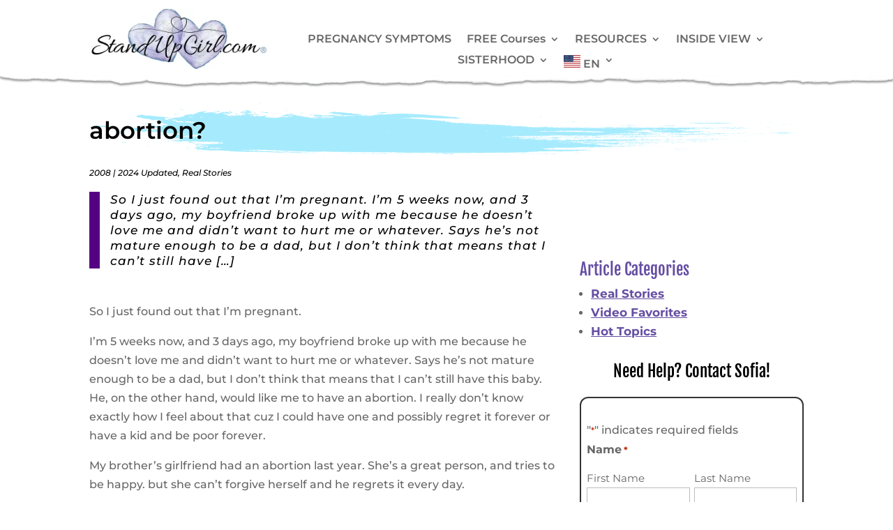

--- FILE ---
content_type: text/html; charset=UTF-8
request_url: https://standupgirl.com/abortion32/
body_size: 164267
content:
<!DOCTYPE html>
<html lang="en-US" prefix="og: https://ogp.me/ns#">
<head> <script type="text/javascript">
/* <![CDATA[ */
var gform;gform||(document.addEventListener("gform_main_scripts_loaded",function(){gform.scriptsLoaded=!0}),document.addEventListener("gform/theme/scripts_loaded",function(){gform.themeScriptsLoaded=!0}),window.addEventListener("DOMContentLoaded",function(){gform.domLoaded=!0}),gform={domLoaded:!1,scriptsLoaded:!1,themeScriptsLoaded:!1,isFormEditor:()=>"function"==typeof InitializeEditor,callIfLoaded:function(o){return!(!gform.domLoaded||!gform.scriptsLoaded||!gform.themeScriptsLoaded&&!gform.isFormEditor()||(gform.isFormEditor()&&console.warn("The use of gform.initializeOnLoaded() is deprecated in the form editor context and will be removed in Gravity Forms 3.1."),o(),0))},initializeOnLoaded:function(o){gform.callIfLoaded(o)||(document.addEventListener("gform_main_scripts_loaded",()=>{gform.scriptsLoaded=!0,gform.callIfLoaded(o)}),document.addEventListener("gform/theme/scripts_loaded",()=>{gform.themeScriptsLoaded=!0,gform.callIfLoaded(o)}),window.addEventListener("DOMContentLoaded",()=>{gform.domLoaded=!0,gform.callIfLoaded(o)}))},hooks:{action:{},filter:{}},addAction:function(o,r,e,t){gform.addHook("action",o,r,e,t)},addFilter:function(o,r,e,t){gform.addHook("filter",o,r,e,t)},doAction:function(o){gform.doHook("action",o,arguments)},applyFilters:function(o){return gform.doHook("filter",o,arguments)},removeAction:function(o,r){gform.removeHook("action",o,r)},removeFilter:function(o,r,e){gform.removeHook("filter",o,r,e)},addHook:function(o,r,e,t,n){null==gform.hooks[o][r]&&(gform.hooks[o][r]=[]);var d=gform.hooks[o][r];null==n&&(n=r+"_"+d.length),gform.hooks[o][r].push({tag:n,callable:e,priority:t=null==t?10:t})},doHook:function(r,o,e){var t;if(e=Array.prototype.slice.call(e,1),null!=gform.hooks[r][o]&&((o=gform.hooks[r][o]).sort(function(o,r){return o.priority-r.priority}),o.forEach(function(o){"function"!=typeof(t=o.callable)&&(t=window[t]),"action"==r?t.apply(null,e):e[0]=t.apply(null,e)})),"filter"==r)return e[0]},removeHook:function(o,r,t,n){var e;null!=gform.hooks[o][r]&&(e=(e=gform.hooks[o][r]).filter(function(o,r,e){return!!(null!=n&&n!=o.tag||null!=t&&t!=o.priority)}),gform.hooks[o][r]=e)}});
/* ]]> */
</script>
<meta charset="UTF-8" /><script>if(navigator.userAgent.match(/MSIE|Internet Explorer/i)||navigator.userAgent.match(/Trident\/7\..*?rv:11/i)){var href=document.location.href;if(!href.match(/[?&]nowprocket/)){if(href.indexOf("?")==-1){if(href.indexOf("#")==-1){document.location.href=href+"?nowprocket=1"}else{document.location.href=href.replace("#","?nowprocket=1#")}}else{if(href.indexOf("#")==-1){document.location.href=href+"&nowprocket=1"}else{document.location.href=href.replace("#","&nowprocket=1#")}}}}</script><script>(()=>{class RocketLazyLoadScripts{constructor(){this.v="2.0.4",this.userEvents=["keydown","keyup","mousedown","mouseup","mousemove","mouseover","mouseout","touchmove","touchstart","touchend","touchcancel","wheel","click","dblclick","input"],this.attributeEvents=["onblur","onclick","oncontextmenu","ondblclick","onfocus","onmousedown","onmouseenter","onmouseleave","onmousemove","onmouseout","onmouseover","onmouseup","onmousewheel","onscroll","onsubmit"]}async t(){this.i(),this.o(),/iP(ad|hone)/.test(navigator.userAgent)&&this.h(),this.u(),this.l(this),this.m(),this.k(this),this.p(this),this._(),await Promise.all([this.R(),this.L()]),this.lastBreath=Date.now(),this.S(this),this.P(),this.D(),this.O(),this.M(),await this.C(this.delayedScripts.normal),await this.C(this.delayedScripts.defer),await this.C(this.delayedScripts.async),await this.T(),await this.F(),await this.j(),await this.A(),window.dispatchEvent(new Event("rocket-allScriptsLoaded")),this.everythingLoaded=!0,this.lastTouchEnd&&await new Promise(t=>setTimeout(t,500-Date.now()+this.lastTouchEnd)),this.I(),this.H(),this.U(),this.W()}i(){this.CSPIssue=sessionStorage.getItem("rocketCSPIssue"),document.addEventListener("securitypolicyviolation",t=>{this.CSPIssue||"script-src-elem"!==t.violatedDirective||"data"!==t.blockedURI||(this.CSPIssue=!0,sessionStorage.setItem("rocketCSPIssue",!0))},{isRocket:!0})}o(){window.addEventListener("pageshow",t=>{this.persisted=t.persisted,this.realWindowLoadedFired=!0},{isRocket:!0}),window.addEventListener("pagehide",()=>{this.onFirstUserAction=null},{isRocket:!0})}h(){let t;function e(e){t=e}window.addEventListener("touchstart",e,{isRocket:!0}),window.addEventListener("touchend",function i(o){o.changedTouches[0]&&t.changedTouches[0]&&Math.abs(o.changedTouches[0].pageX-t.changedTouches[0].pageX)<10&&Math.abs(o.changedTouches[0].pageY-t.changedTouches[0].pageY)<10&&o.timeStamp-t.timeStamp<200&&(window.removeEventListener("touchstart",e,{isRocket:!0}),window.removeEventListener("touchend",i,{isRocket:!0}),"INPUT"===o.target.tagName&&"text"===o.target.type||(o.target.dispatchEvent(new TouchEvent("touchend",{target:o.target,bubbles:!0})),o.target.dispatchEvent(new MouseEvent("mouseover",{target:o.target,bubbles:!0})),o.target.dispatchEvent(new PointerEvent("click",{target:o.target,bubbles:!0,cancelable:!0,detail:1,clientX:o.changedTouches[0].clientX,clientY:o.changedTouches[0].clientY})),event.preventDefault()))},{isRocket:!0})}q(t){this.userActionTriggered||("mousemove"!==t.type||this.firstMousemoveIgnored?"keyup"===t.type||"mouseover"===t.type||"mouseout"===t.type||(this.userActionTriggered=!0,this.onFirstUserAction&&this.onFirstUserAction()):this.firstMousemoveIgnored=!0),"click"===t.type&&t.preventDefault(),t.stopPropagation(),t.stopImmediatePropagation(),"touchstart"===this.lastEvent&&"touchend"===t.type&&(this.lastTouchEnd=Date.now()),"click"===t.type&&(this.lastTouchEnd=0),this.lastEvent=t.type,t.composedPath&&t.composedPath()[0].getRootNode()instanceof ShadowRoot&&(t.rocketTarget=t.composedPath()[0]),this.savedUserEvents.push(t)}u(){this.savedUserEvents=[],this.userEventHandler=this.q.bind(this),this.userEvents.forEach(t=>window.addEventListener(t,this.userEventHandler,{passive:!1,isRocket:!0})),document.addEventListener("visibilitychange",this.userEventHandler,{isRocket:!0})}U(){this.userEvents.forEach(t=>window.removeEventListener(t,this.userEventHandler,{passive:!1,isRocket:!0})),document.removeEventListener("visibilitychange",this.userEventHandler,{isRocket:!0}),this.savedUserEvents.forEach(t=>{(t.rocketTarget||t.target).dispatchEvent(new window[t.constructor.name](t.type,t))})}m(){const t="return false",e=Array.from(this.attributeEvents,t=>"data-rocket-"+t),i="["+this.attributeEvents.join("],[")+"]",o="[data-rocket-"+this.attributeEvents.join("],[data-rocket-")+"]",s=(e,i,o)=>{o&&o!==t&&(e.setAttribute("data-rocket-"+i,o),e["rocket"+i]=new Function("event",o),e.setAttribute(i,t))};new MutationObserver(t=>{for(const n of t)"attributes"===n.type&&(n.attributeName.startsWith("data-rocket-")||this.everythingLoaded?n.attributeName.startsWith("data-rocket-")&&this.everythingLoaded&&this.N(n.target,n.attributeName.substring(12)):s(n.target,n.attributeName,n.target.getAttribute(n.attributeName))),"childList"===n.type&&n.addedNodes.forEach(t=>{if(t.nodeType===Node.ELEMENT_NODE)if(this.everythingLoaded)for(const i of[t,...t.querySelectorAll(o)])for(const t of i.getAttributeNames())e.includes(t)&&this.N(i,t.substring(12));else for(const e of[t,...t.querySelectorAll(i)])for(const t of e.getAttributeNames())this.attributeEvents.includes(t)&&s(e,t,e.getAttribute(t))})}).observe(document,{subtree:!0,childList:!0,attributeFilter:[...this.attributeEvents,...e]})}I(){this.attributeEvents.forEach(t=>{document.querySelectorAll("[data-rocket-"+t+"]").forEach(e=>{this.N(e,t)})})}N(t,e){const i=t.getAttribute("data-rocket-"+e);i&&(t.setAttribute(e,i),t.removeAttribute("data-rocket-"+e))}k(t){Object.defineProperty(HTMLElement.prototype,"onclick",{get(){return this.rocketonclick||null},set(e){this.rocketonclick=e,this.setAttribute(t.everythingLoaded?"onclick":"data-rocket-onclick","this.rocketonclick(event)")}})}S(t){function e(e,i){let o=e[i];e[i]=null,Object.defineProperty(e,i,{get:()=>o,set(s){t.everythingLoaded?o=s:e["rocket"+i]=o=s}})}e(document,"onreadystatechange"),e(window,"onload"),e(window,"onpageshow");try{Object.defineProperty(document,"readyState",{get:()=>t.rocketReadyState,set(e){t.rocketReadyState=e},configurable:!0}),document.readyState="loading"}catch(t){console.log("WPRocket DJE readyState conflict, bypassing")}}l(t){this.originalAddEventListener=EventTarget.prototype.addEventListener,this.originalRemoveEventListener=EventTarget.prototype.removeEventListener,this.savedEventListeners=[],EventTarget.prototype.addEventListener=function(e,i,o){o&&o.isRocket||!t.B(e,this)&&!t.userEvents.includes(e)||t.B(e,this)&&!t.userActionTriggered||e.startsWith("rocket-")||t.everythingLoaded?t.originalAddEventListener.call(this,e,i,o):(t.savedEventListeners.push({target:this,remove:!1,type:e,func:i,options:o}),"mouseenter"!==e&&"mouseleave"!==e||t.originalAddEventListener.call(this,e,t.savedUserEvents.push,o))},EventTarget.prototype.removeEventListener=function(e,i,o){o&&o.isRocket||!t.B(e,this)&&!t.userEvents.includes(e)||t.B(e,this)&&!t.userActionTriggered||e.startsWith("rocket-")||t.everythingLoaded?t.originalRemoveEventListener.call(this,e,i,o):t.savedEventListeners.push({target:this,remove:!0,type:e,func:i,options:o})}}J(t,e){this.savedEventListeners=this.savedEventListeners.filter(i=>{let o=i.type,s=i.target||window;return e!==o||t!==s||(this.B(o,s)&&(i.type="rocket-"+o),this.$(i),!1)})}H(){EventTarget.prototype.addEventListener=this.originalAddEventListener,EventTarget.prototype.removeEventListener=this.originalRemoveEventListener,this.savedEventListeners.forEach(t=>this.$(t))}$(t){t.remove?this.originalRemoveEventListener.call(t.target,t.type,t.func,t.options):this.originalAddEventListener.call(t.target,t.type,t.func,t.options)}p(t){let e;function i(e){return t.everythingLoaded?e:e.split(" ").map(t=>"load"===t||t.startsWith("load.")?"rocket-jquery-load":t).join(" ")}function o(o){function s(e){const s=o.fn[e];o.fn[e]=o.fn.init.prototype[e]=function(){return this[0]===window&&t.userActionTriggered&&("string"==typeof arguments[0]||arguments[0]instanceof String?arguments[0]=i(arguments[0]):"object"==typeof arguments[0]&&Object.keys(arguments[0]).forEach(t=>{const e=arguments[0][t];delete arguments[0][t],arguments[0][i(t)]=e})),s.apply(this,arguments),this}}if(o&&o.fn&&!t.allJQueries.includes(o)){const e={DOMContentLoaded:[],"rocket-DOMContentLoaded":[]};for(const t in e)document.addEventListener(t,()=>{e[t].forEach(t=>t())},{isRocket:!0});o.fn.ready=o.fn.init.prototype.ready=function(i){function s(){parseInt(o.fn.jquery)>2?setTimeout(()=>i.bind(document)(o)):i.bind(document)(o)}return"function"==typeof i&&(t.realDomReadyFired?!t.userActionTriggered||t.fauxDomReadyFired?s():e["rocket-DOMContentLoaded"].push(s):e.DOMContentLoaded.push(s)),o([])},s("on"),s("one"),s("off"),t.allJQueries.push(o)}e=o}t.allJQueries=[],o(window.jQuery),Object.defineProperty(window,"jQuery",{get:()=>e,set(t){o(t)}})}P(){const t=new Map;document.write=document.writeln=function(e){const i=document.currentScript,o=document.createRange(),s=i.parentElement;let n=t.get(i);void 0===n&&(n=i.nextSibling,t.set(i,n));const c=document.createDocumentFragment();o.setStart(c,0),c.appendChild(o.createContextualFragment(e)),s.insertBefore(c,n)}}async R(){return new Promise(t=>{this.userActionTriggered?t():this.onFirstUserAction=t})}async L(){return new Promise(t=>{document.addEventListener("DOMContentLoaded",()=>{this.realDomReadyFired=!0,t()},{isRocket:!0})})}async j(){return this.realWindowLoadedFired?Promise.resolve():new Promise(t=>{window.addEventListener("load",t,{isRocket:!0})})}M(){this.pendingScripts=[];this.scriptsMutationObserver=new MutationObserver(t=>{for(const e of t)e.addedNodes.forEach(t=>{"SCRIPT"!==t.tagName||t.noModule||t.isWPRocket||this.pendingScripts.push({script:t,promise:new Promise(e=>{const i=()=>{const i=this.pendingScripts.findIndex(e=>e.script===t);i>=0&&this.pendingScripts.splice(i,1),e()};t.addEventListener("load",i,{isRocket:!0}),t.addEventListener("error",i,{isRocket:!0}),setTimeout(i,1e3)})})})}),this.scriptsMutationObserver.observe(document,{childList:!0,subtree:!0})}async F(){await this.X(),this.pendingScripts.length?(await this.pendingScripts[0].promise,await this.F()):this.scriptsMutationObserver.disconnect()}D(){this.delayedScripts={normal:[],async:[],defer:[]},document.querySelectorAll("script[type$=rocketlazyloadscript]").forEach(t=>{t.hasAttribute("data-rocket-src")?t.hasAttribute("async")&&!1!==t.async?this.delayedScripts.async.push(t):t.hasAttribute("defer")&&!1!==t.defer||"module"===t.getAttribute("data-rocket-type")?this.delayedScripts.defer.push(t):this.delayedScripts.normal.push(t):this.delayedScripts.normal.push(t)})}async _(){await this.L();let t=[];document.querySelectorAll("script[type$=rocketlazyloadscript][data-rocket-src]").forEach(e=>{let i=e.getAttribute("data-rocket-src");if(i&&!i.startsWith("data:")){i.startsWith("//")&&(i=location.protocol+i);try{const o=new URL(i).origin;o!==location.origin&&t.push({src:o,crossOrigin:e.crossOrigin||"module"===e.getAttribute("data-rocket-type")})}catch(t){}}}),t=[...new Map(t.map(t=>[JSON.stringify(t),t])).values()],this.Y(t,"preconnect")}async G(t){if(await this.K(),!0!==t.noModule||!("noModule"in HTMLScriptElement.prototype))return new Promise(e=>{let i;function o(){(i||t).setAttribute("data-rocket-status","executed"),e()}try{if(navigator.userAgent.includes("Firefox/")||""===navigator.vendor||this.CSPIssue)i=document.createElement("script"),[...t.attributes].forEach(t=>{let e=t.nodeName;"type"!==e&&("data-rocket-type"===e&&(e="type"),"data-rocket-src"===e&&(e="src"),i.setAttribute(e,t.nodeValue))}),t.text&&(i.text=t.text),t.nonce&&(i.nonce=t.nonce),i.hasAttribute("src")?(i.addEventListener("load",o,{isRocket:!0}),i.addEventListener("error",()=>{i.setAttribute("data-rocket-status","failed-network"),e()},{isRocket:!0}),setTimeout(()=>{i.isConnected||e()},1)):(i.text=t.text,o()),i.isWPRocket=!0,t.parentNode.replaceChild(i,t);else{const i=t.getAttribute("data-rocket-type"),s=t.getAttribute("data-rocket-src");i?(t.type=i,t.removeAttribute("data-rocket-type")):t.removeAttribute("type"),t.addEventListener("load",o,{isRocket:!0}),t.addEventListener("error",i=>{this.CSPIssue&&i.target.src.startsWith("data:")?(console.log("WPRocket: CSP fallback activated"),t.removeAttribute("src"),this.G(t).then(e)):(t.setAttribute("data-rocket-status","failed-network"),e())},{isRocket:!0}),s?(t.fetchPriority="high",t.removeAttribute("data-rocket-src"),t.src=s):t.src="data:text/javascript;base64,"+window.btoa(unescape(encodeURIComponent(t.text)))}}catch(i){t.setAttribute("data-rocket-status","failed-transform"),e()}});t.setAttribute("data-rocket-status","skipped")}async C(t){const e=t.shift();return e?(e.isConnected&&await this.G(e),this.C(t)):Promise.resolve()}O(){this.Y([...this.delayedScripts.normal,...this.delayedScripts.defer,...this.delayedScripts.async],"preload")}Y(t,e){this.trash=this.trash||[];let i=!0;var o=document.createDocumentFragment();t.forEach(t=>{const s=t.getAttribute&&t.getAttribute("data-rocket-src")||t.src;if(s&&!s.startsWith("data:")){const n=document.createElement("link");n.href=s,n.rel=e,"preconnect"!==e&&(n.as="script",n.fetchPriority=i?"high":"low"),t.getAttribute&&"module"===t.getAttribute("data-rocket-type")&&(n.crossOrigin=!0),t.crossOrigin&&(n.crossOrigin=t.crossOrigin),t.integrity&&(n.integrity=t.integrity),t.nonce&&(n.nonce=t.nonce),o.appendChild(n),this.trash.push(n),i=!1}}),document.head.appendChild(o)}W(){this.trash.forEach(t=>t.remove())}async T(){try{document.readyState="interactive"}catch(t){}this.fauxDomReadyFired=!0;try{await this.K(),this.J(document,"readystatechange"),document.dispatchEvent(new Event("rocket-readystatechange")),await this.K(),document.rocketonreadystatechange&&document.rocketonreadystatechange(),await this.K(),this.J(document,"DOMContentLoaded"),document.dispatchEvent(new Event("rocket-DOMContentLoaded")),await this.K(),this.J(window,"DOMContentLoaded"),window.dispatchEvent(new Event("rocket-DOMContentLoaded"))}catch(t){console.error(t)}}async A(){try{document.readyState="complete"}catch(t){}try{await this.K(),this.J(document,"readystatechange"),document.dispatchEvent(new Event("rocket-readystatechange")),await this.K(),document.rocketonreadystatechange&&document.rocketonreadystatechange(),await this.K(),this.J(window,"load"),window.dispatchEvent(new Event("rocket-load")),await this.K(),window.rocketonload&&window.rocketonload(),await this.K(),this.allJQueries.forEach(t=>t(window).trigger("rocket-jquery-load")),await this.K(),this.J(window,"pageshow");const t=new Event("rocket-pageshow");t.persisted=this.persisted,window.dispatchEvent(t),await this.K(),window.rocketonpageshow&&window.rocketonpageshow({persisted:this.persisted})}catch(t){console.error(t)}}async K(){Date.now()-this.lastBreath>45&&(await this.X(),this.lastBreath=Date.now())}async X(){return document.hidden?new Promise(t=>setTimeout(t)):new Promise(t=>requestAnimationFrame(t))}B(t,e){return e===document&&"readystatechange"===t||(e===document&&"DOMContentLoaded"===t||(e===window&&"DOMContentLoaded"===t||(e===window&&"load"===t||e===window&&"pageshow"===t)))}static run(){(new RocketLazyLoadScripts).t()}}RocketLazyLoadScripts.run()})();</script>
	
<meta http-equiv="X-UA-Compatible" content="IE=edge">
	<link rel="pingback" href="https://standupgirl.com/xmlrpc.php" />

	<script type="rocketlazyloadscript" data-rocket-type="text/javascript">
		document.documentElement.className = 'js';
	</script>
	
	<script id="cookie-law-info-gcm-var-js">
var _ckyGcm = {"status":true,"default_settings":[{"analytics":"granted","advertisement":"denied","functional":"granted","necessary":"granted","ad_user_data":"denied","ad_personalization":"denied","regions":"All"}],"wait_for_update":2000,"url_passthrough":false,"ads_data_redaction":false}</script>
<script id="cookie-law-info-gcm-js" type="text/javascript" src="https://standupgirl.com/wp-content/plugins/cookie-law-info/lite/frontend/js/gcm.min.js"></script> <script id="cookieyes" type="text/javascript" src="https://cdn-cookieyes.com/client_data/ccf648a168c0bafac002feda49bb0ce0/script.js"></script>
            <script data-no-defer="1" data-ezscrex="false" data-cfasync="false" data-pagespeed-no-defer data-cookieconsent="ignore">
                var ctPublicFunctions = {"_ajax_nonce":"37f35d4972","_rest_nonce":"286b510d90","_ajax_url":"\/wp-admin\/admin-ajax.php","_rest_url":"https:\/\/standupgirl.com\/wp-json\/","data__cookies_type":"none","data__ajax_type":"rest","data__bot_detector_enabled":"1","data__frontend_data_log_enabled":1,"cookiePrefix":"","wprocket_detected":true,"host_url":"standupgirl.com","text__ee_click_to_select":"Click to select the whole data","text__ee_original_email":"The complete one is","text__ee_got_it":"Got it","text__ee_blocked":"Blocked","text__ee_cannot_connect":"Cannot connect","text__ee_cannot_decode":"Can not decode email. Unknown reason","text__ee_email_decoder":"CleanTalk email decoder","text__ee_wait_for_decoding":"The magic is on the way!","text__ee_decoding_process":"Please wait a few seconds while we decode the contact data."}
            </script>
        
            <script data-no-defer="1" data-ezscrex="false" data-cfasync="false" data-pagespeed-no-defer data-cookieconsent="ignore">
                var ctPublic = {"_ajax_nonce":"37f35d4972","settings__forms__check_internal":"1","settings__forms__check_external":"0","settings__forms__force_protection":"0","settings__forms__search_test":"1","settings__forms__wc_add_to_cart":"0","settings__data__bot_detector_enabled":"1","settings__sfw__anti_crawler":0,"blog_home":"https:\/\/standupgirl.com\/","pixel__setting":"3","pixel__enabled":true,"pixel__url":null,"data__email_check_before_post":"1","data__email_check_exist_post":"0","data__cookies_type":"none","data__key_is_ok":true,"data__visible_fields_required":true,"wl_brandname":"Anti-Spam by CleanTalk","wl_brandname_short":"CleanTalk","ct_checkjs_key":"0a5371f5bd956132ee4897b78991d5df68809e80099fd6225006c3dbe2a4a639","emailEncoderPassKey":"f489b5e4d020059750bbfa93ee8e5b31","bot_detector_forms_excluded":"W10=","advancedCacheExists":true,"varnishCacheExists":false,"wc_ajax_add_to_cart":false}
            </script>
        
<!-- Search Engine Optimization by Rank Math - https://rankmath.com/ -->
<title>Abortion? | StandUpGirl.com</title>
<link data-rocket-preload as="style" href="https://fonts.googleapis.com/css?family=Fjalla%20One%3Aregular%7CMontserrat%3A100%2C200%2C300%2Cregular%2C500%2C600%2C700%2C800%2C900%2C100italic%2C200italic%2C300italic%2Citalic%2C500italic%2C600italic%2C700italic%2C800italic%2C900italic&#038;subset=latin%2Clatin-ext%2Ccyrillic%2Ccyrillic-ext%2Cvietnamese&#038;display=swap" rel="preload">
<link href="https://fonts.googleapis.com/css?family=Fjalla%20One%3Aregular%7CMontserrat%3A100%2C200%2C300%2Cregular%2C500%2C600%2C700%2C800%2C900%2C100italic%2C200italic%2C300italic%2Citalic%2C500italic%2C600italic%2C700italic%2C800italic%2C900italic&#038;subset=latin%2Clatin-ext%2Ccyrillic%2Ccyrillic-ext%2Cvietnamese&#038;display=swap" media="print" onload="this.media=&#039;all&#039;" rel="stylesheet">
<style id="wpr-usedcss">.termly-styles-root-c983a8{display:flex;align-items:center;gap:.75rem;background:#003afa;color:#fff;font-family:Helvetica,Arial,sans-serif;font-size:15px;padding:1rem;border-radius:5px;box-shadow:0 4px 10px rgba(0,50,123,.1);max-width:500px;min-width:300px}.termly-styles-icon-a48563{flex-shrink:0;display:flex;align-items:center;justify-content:center}.termly-styles-message-de0184{flex:1;line-height:1.5}.termly-styles-link-e082d3{color:#fff;text-decoration:none;margin-left:.25rem;display:inline-flex;align-items:center;justify-content:center}.termly-styles-questionMark-a4de7b{display:inline-flex;align-items:center;justify-content:center;width:20px;height:20px;background:#fff;border-radius:50%;color:#000;font-weight:700;font-size:.875rem;line-height:1}.termly-styles-closeButton-fd2f37{background:0 0;border:none;color:#fff;cursor:pointer;font-size:1.5rem;line-height:1;padding:0;width:1.5rem;height:1.5rem;display:flex;align-items:center;justify-content:center;opacity:.7;transition:opacity .2s}.termly-styles-closeButton-fd2f37:hover{opacity:1}.termly-styles-closeButton-fd2f37:focus{outline:#fff solid 2px;outline-offset:2px}.termly-styles-module-primary-c223ae{color:#4672ff}.termly-styles-module-secondary-b4b905{color:#00c999}.termly-styles-module-dangerous-be20a5{color:#ed7474}.termly-styles-module-root-aecb0e{font-size:.875em;font-family:Roboto,"Open Sans",Helvetica,Arial}.termly-styles-module-root-aecb0e.termly-styles-module-disabled-e3ea5b{opacity:.5;cursor:not-allowed}.termly-styles-module-root-aecb0e:not(.termly-styles-module-disabled-e3ea5b){cursor:pointer}.termly-styles-module-outline-fc7224{border-width:1px;border-radius:3px;border-style:solid;background:#fff;padding:.625em 2em}.termly-styles-module-outline-fc7224.termly-styles-module-primary-c223ae{border-color:#4672ff}.termly-styles-module-outline-fc7224.termly-styles-module-secondary-b4b905{border-color:#00c999}.termly-styles-module-outline-fc7224.termly-styles-module-dangerous-be20a5{border-color:#ed7474}.termly-styles-module-solid-aab01d{border-width:1px;border-radius:3px;border-style:solid;color:#fff;padding:.625em 2em}.termly-styles-module-solid-aab01d.termly-styles-module-primary-c223ae{border-color:#4672ff;background:#4672ff}.termly-styles-module-solid-aab01d.termly-styles-module-secondary-b4b905{border-color:#00c999;background:#00c999}.termly-styles-module-solid-aab01d.termly-styles-module-dangerous-be20a5{border-color:#ed7474;background:#ed7474}.termly-styles-module-text-f75ba3{border:none;background:rgba(0,0,0,0);padding:0}.termly-styles-module-root-aef0a2{display:flex;font-family:Roboto,"Open Sans",Helvetica,Arial;gap:8px}.termly-styles-module-root-aef0a2.termly-styles-module-disabled-a839ea{cursor:not-allowed;opacity:.5}.termly-styles-module-root-aef0a2:not(.termly-styles-module-disabled-a839ea){cursor:pointer}.termly-styles-module-checkbox-c3023c{background-color:#fff;width:18px;height:18px;border:1px solid #e1e3e6;border-radius:3px;display:flex;flex:0 0 18px;background-repeat:no-repeat;background-position:center}.termly-styles-module-checkbox-c3023c.termly-styles-module-checked-aa9668{background-image:url([data-uri])}.termly-styles-module-checkbox-c3023c.termly-styles-module-indeterminate-a7e282{background-image:url([data-uri])}.termly-styles-module-input-e009d9{display:none}.termly-styles-module-label-bfef05{display:flex;align-items:center;min-width:0}.termly-styles-module-root-db581f{border-radius:3px;border:1px solid #ced4da;color:#363840;font-size:inherit;line-height:1.429;padding:.714em 1.0714em}.termly-styles-module-root-b65dea{height:100%}.termly-styles-module-spinner-cf4f35{animation:2s linear infinite termly-styles-module-rotate-f68cf1;z-index:2;position:relative;width:100%;height:100%;display:flex}.termly-styles-module-spinner-cf4f35 .termly-styles-module-path-e6874b{stroke:var(--loading-circle-color,hsl(210,70%,75%));stroke-linecap:round;animation:1.5s ease-in-out infinite termly-styles-module-dash-e05a10}@keyframes termly-styles-module-rotate-f68cf1{100%{transform:rotate(360deg)}}@keyframes termly-styles-module-dash-e05a10{0%{stroke-dasharray:1,150;stroke-dashoffset:0}50%{stroke-dasharray:90,150;stroke-dashoffset:-35}100%{stroke-dasharray:90,150;stroke-dashoffset:-124}}.termly-styles-module-root-c548f1{display:flex;font-family:Roboto,"Open Sans",Helvetica,Arial;gap:5px}.termly-styles-module-root-c548f1.termly-styles-module-disabled-ac02d8{cursor:not-allowed}.termly-styles-module-root-c548f1:not(.termly-styles-module-disabled-ac02d8){cursor:pointer}.termly-styles-module-input-acbcfa{display:none}.termly-styles-module-radio-e6a0b1{width:15px;height:15px;border-radius:9px;border:1px solid #ced0da;background-image:linear-gradient(to top,#f2f4fb,#feffff);display:flex;justify-content:center;align-items:center}.termly-styles-module-radio-e6a0b1.termly-styles-module-checked-a4cedc .termly-styles-module-radio__inner-d08c41{width:7px;height:7px;border-radius:4px;background-color:#239eeb}.termly-styles-module-radio-e6a0b1.termly-styles-module-disabled-ac02d8{opacity:.5}.termly-styles-module-root-a0ea7f{display:flex;flex-direction:row;font-size:1rem;font-family:Roboto,"Open Sans",Helvetica,Arial;background:#e6e7e8;align-items:center;justify-content:center;container:holder/size;flex:1;height:100%}.termly-styles-module-shadowBox-fff901{background:var(--termly-theme-background-color);border-radius:5px;border:1px solid #ddd;box-shadow:0 0 15px rgba(0,0,0,.15);display:inline-flex;flex-direction:column;max-width:32em;min-width:min-content;padding:2em;gap:1em}.termly-styles-module-title-b31e43{color:var(--termly-theme-color);font-size:1.25em;font-weight:500;line-height:1}.termly-styles-module-content-f5be7c{color:var(--termly-theme-color);font-size:var(--termly-theme-font-size);line-height:1.75}.termly-styles-module-buttons-e4250e{display:flex;justify-content:center;gap:.5em}.termly-styles-module-buttons-e4250e>*{font-weight:600;font-size:var(--termly-theme-font-size);width:100%}.termly-styles-module-buttons-e4250e .termly-styles-module-acceptButton-b04512{background:var(--termly-theme-button-background-color);border-color:var(--termly-theme-button-background-color)!important;color:var(--termly-theme-button-text-color)!important}.termly-styles-module-buttons-e4250e .termly-styles-module-prefsButton-c1a9b2{background:rgba(0,0,0,0);border-color:var(--termly-theme-color)!important;color:var(--termly-theme-color)!important}@container holder (height < 155px){.termly-styles-module-shadowBox-fff901{padding:6cqb;display:inline-flex;gap:.5em}.termly-styles-module-acceptButton-b04512{width:auto!important;padding:3cqb 6cqb;font-size:9cqb}.termly-styles-module-content-f5be7c{font-size:9cqb}.termly-styles-module-prefsButton-c1a9b2,.termly-styles-module-title-b31e43,.termly-styles-module-toAllowContent-f3c279{display:none}}@container holder (width < 197px){.termly-styles-module-buttons-e4250e .termly-styles-module-prefsButton-c1a9b2{display:none}}#cboxOverlay,#cboxWrapper,#colorbox{position:absolute;top:0;left:0;z-index:9999;overflow:hidden;-webkit-transform:translate3d(0,0,0)}#cboxWrapper{max-width:none}#cboxOverlay{position:fixed;width:100%;height:100%}#cboxBottomLeft,#cboxMiddleLeft{clear:left}#cboxContent{position:relative}#cboxTitle{margin:0}#cboxLoadingGraphic,#cboxLoadingOverlay{position:absolute;top:0;left:0;width:100%;height:100%}#cboxNext,#cboxPrevious,#cboxSlideshow{cursor:pointer}#cboxContent,#colorbox{box-sizing:content-box;-moz-box-sizing:content-box;-webkit-box-sizing:content-box}#cboxOverlay{background:#000;opacity:.9}#colorbox{outline:0}#cboxContent{margin-top:20px;background:#000}#cboxTitle{position:absolute;top:-20px;left:0;color:#ccc}#cboxCurrent{position:absolute;top:-20px;right:0;color:#ccc}#cboxLoadingGraphic{background:url(https://standupgirl.com/wp-content/plugins/link-library/colorbox/images/loading.gif) center center no-repeat}#cboxNext,#cboxPrevious,#cboxSlideshow{border:0;padding:0;margin:0;overflow:visible;width:auto;background:0 0}#cboxNext:active,#cboxPrevious:active,#cboxSlideshow:active{outline:0}#cboxSlideshow{position:absolute;top:-20px;right:90px;color:#fff}#cboxPrevious{position:absolute;top:50%;left:5px;margin-top:-32px;background:url(https://standupgirl.com/wp-content/plugins/link-library/colorbox/images/controls.png) top left no-repeat;width:28px;height:65px;text-indent:-9999px}#cboxPrevious:hover{background-position:bottom left}#cboxNext{position:absolute;top:50%;right:5px;margin-top:-32px;background:url(https://standupgirl.com/wp-content/plugins/link-library/colorbox/images/controls.png) top right no-repeat;width:28px;height:65px;text-indent:-9999px}#cboxNext:hover{background-position:bottom right}img.emoji{display:inline!important;border:none!important;box-shadow:none!important;height:1em!important;width:1em!important;margin:0 .07em!important;vertical-align:-.1em!important;background:0 0!important;padding:0!important}:root{--wp-block-synced-color:#7a00df;--wp-block-synced-color--rgb:122,0,223;--wp-bound-block-color:var(--wp-block-synced-color);--wp-editor-canvas-background:#ddd;--wp-admin-theme-color:#007cba;--wp-admin-theme-color--rgb:0,124,186;--wp-admin-theme-color-darker-10:#006ba1;--wp-admin-theme-color-darker-10--rgb:0,107,160.5;--wp-admin-theme-color-darker-20:#005a87;--wp-admin-theme-color-darker-20--rgb:0,90,135;--wp-admin-border-width-focus:2px}@media (min-resolution:192dpi){:root{--wp-admin-border-width-focus:1.5px}}:root{--wp--preset--font-size--normal:16px;--wp--preset--font-size--huge:42px}.screen-reader-text{border:0;clip-path:inset(50%);height:1px;margin:-1px;overflow:hidden;padding:0;position:absolute;width:1px;word-wrap:normal!important}.screen-reader-text:focus{background-color:#ddd;clip-path:none;color:#444;display:block;font-size:1em;height:auto;left:5px;line-height:normal;padding:15px 23px 14px;text-decoration:none;top:5px;width:auto;z-index:100000}html :where(.has-border-color){border-style:solid}html :where([style*=border-top-color]){border-top-style:solid}html :where([style*=border-right-color]){border-right-style:solid}html :where([style*=border-bottom-color]){border-bottom-style:solid}html :where([style*=border-left-color]){border-left-style:solid}html :where([style*=border-width]){border-style:solid}html :where([style*=border-top-width]){border-top-style:solid}html :where([style*=border-right-width]){border-right-style:solid}html :where([style*=border-bottom-width]){border-bottom-style:solid}html :where([style*=border-left-width]){border-left-style:solid}html :where(img[class*=wp-image-]){height:auto;max-width:100%}:where(figure){margin:0 0 1em}html :where(.is-position-sticky){--wp-admin--admin-bar--position-offset:var(--wp-admin--admin-bar--height,0px)}@media screen and (max-width:600px){html :where(.is-position-sticky){--wp-admin--admin-bar--position-offset:0px}}:root{--wp--preset--aspect-ratio--square:1;--wp--preset--aspect-ratio--4-3:4/3;--wp--preset--aspect-ratio--3-4:3/4;--wp--preset--aspect-ratio--3-2:3/2;--wp--preset--aspect-ratio--2-3:2/3;--wp--preset--aspect-ratio--16-9:16/9;--wp--preset--aspect-ratio--9-16:9/16;--wp--preset--color--black:#000000;--wp--preset--color--cyan-bluish-gray:#abb8c3;--wp--preset--color--white:#ffffff;--wp--preset--color--pale-pink:#f78da7;--wp--preset--color--vivid-red:#cf2e2e;--wp--preset--color--luminous-vivid-orange:#ff6900;--wp--preset--color--luminous-vivid-amber:#fcb900;--wp--preset--color--light-green-cyan:#7bdcb5;--wp--preset--color--vivid-green-cyan:#00d084;--wp--preset--color--pale-cyan-blue:#8ed1fc;--wp--preset--color--vivid-cyan-blue:#0693e3;--wp--preset--color--vivid-purple:#9b51e0;--wp--preset--gradient--vivid-cyan-blue-to-vivid-purple:linear-gradient(135deg,rgb(6, 147, 227) 0%,rgb(155, 81, 224) 100%);--wp--preset--gradient--light-green-cyan-to-vivid-green-cyan:linear-gradient(135deg,rgb(122, 220, 180) 0%,rgb(0, 208, 130) 100%);--wp--preset--gradient--luminous-vivid-amber-to-luminous-vivid-orange:linear-gradient(135deg,rgb(252, 185, 0) 0%,rgb(255, 105, 0) 100%);--wp--preset--gradient--luminous-vivid-orange-to-vivid-red:linear-gradient(135deg,rgb(255, 105, 0) 0%,rgb(207, 46, 46) 100%);--wp--preset--gradient--very-light-gray-to-cyan-bluish-gray:linear-gradient(135deg,rgb(238, 238, 238) 0%,rgb(169, 184, 195) 100%);--wp--preset--gradient--cool-to-warm-spectrum:linear-gradient(135deg,rgb(74, 234, 220) 0%,rgb(151, 120, 209) 20%,rgb(207, 42, 186) 40%,rgb(238, 44, 130) 60%,rgb(251, 105, 98) 80%,rgb(254, 248, 76) 100%);--wp--preset--gradient--blush-light-purple:linear-gradient(135deg,rgb(255, 206, 236) 0%,rgb(152, 150, 240) 100%);--wp--preset--gradient--blush-bordeaux:linear-gradient(135deg,rgb(254, 205, 165) 0%,rgb(254, 45, 45) 50%,rgb(107, 0, 62) 100%);--wp--preset--gradient--luminous-dusk:linear-gradient(135deg,rgb(255, 203, 112) 0%,rgb(199, 81, 192) 50%,rgb(65, 88, 208) 100%);--wp--preset--gradient--pale-ocean:linear-gradient(135deg,rgb(255, 245, 203) 0%,rgb(182, 227, 212) 50%,rgb(51, 167, 181) 100%);--wp--preset--gradient--electric-grass:linear-gradient(135deg,rgb(202, 248, 128) 0%,rgb(113, 206, 126) 100%);--wp--preset--gradient--midnight:linear-gradient(135deg,rgb(2, 3, 129) 0%,rgb(40, 116, 252) 100%);--wp--preset--font-size--small:13px;--wp--preset--font-size--medium:20px;--wp--preset--font-size--large:36px;--wp--preset--font-size--x-large:42px;--wp--preset--spacing--20:0.44rem;--wp--preset--spacing--30:0.67rem;--wp--preset--spacing--40:1rem;--wp--preset--spacing--50:1.5rem;--wp--preset--spacing--60:2.25rem;--wp--preset--spacing--70:3.38rem;--wp--preset--spacing--80:5.06rem;--wp--preset--shadow--natural:6px 6px 9px rgba(0, 0, 0, .2);--wp--preset--shadow--deep:12px 12px 50px rgba(0, 0, 0, .4);--wp--preset--shadow--sharp:6px 6px 0px rgba(0, 0, 0, .2);--wp--preset--shadow--outlined:6px 6px 0px -3px rgb(255, 255, 255),6px 6px rgb(0, 0, 0);--wp--preset--shadow--crisp:6px 6px 0px rgb(0, 0, 0)}:root{--wp--style--global--content-size:823px;--wp--style--global--wide-size:1080px}:where(body){margin:0}:where(.is-layout-flex){gap:.5em}:where(.is-layout-grid){gap:.5em}body{padding-top:0;padding-right:0;padding-bottom:0;padding-left:0}:root :where(.wp-element-button,.wp-block-button__link){background-color:#32373c;border-width:0;color:#fff;font-family:inherit;font-size:inherit;font-style:inherit;font-weight:inherit;letter-spacing:inherit;line-height:inherit;padding-top:calc(.667em + 2px);padding-right:calc(1.333em + 2px);padding-bottom:calc(.667em + 2px);padding-left:calc(1.333em + 2px);text-decoration:none;text-transform:inherit}.hidden{display:none}.screen-reader-text,.screen-reader-text span{position:absolute;margin:-1px;padding:0;height:1px;width:1px;overflow:hidden;clip:rect(1px,1px,1px,1px);-webkit-clip-path:inset(50%);clip-path:inset(50%);border:0;word-wrap:normal!important}input[class*=apbct].apbct_special_field{display:none!important}.apbct-tooltip{border-radius:5px;background:#d3d3d3}.apbct-tooltip{display:none;position:inherit;margin-top:5px;left:5px;opacity:.9}.apbct-popup-fade:before{content:'';background:#000;position:fixed;left:0;top:0;width:100%;height:100%;opacity:.7;z-index:9999}.apbct-popup{position:fixed;top:20%;left:50%;padding:20px;width:360px;margin-left:-200px;background:#fff;border:1px solid;border-radius:4px;z-index:99999;opacity:1}.apbct-check_email_exist-bad_email,.apbct-check_email_exist-good_email,.apbct-check_email_exist-load{z-index:9999!important;transition:none!important;background-size:contain;background-repeat:no-repeat!important;background-position-x:right;background-position-y:center;cursor:pointer!important}.apbct-check_email_exist-load{background-size:contain;background-image:url(https://standupgirl.com/wp-content/plugins/cleantalk-spam-protect/css/images/checking_email.gif)!important}.apbct-check_email_exist-block{position:fixed!important;display:block!important}.apbct-check_email_exist-good_email{background-image:url(https://standupgirl.com/wp-content/plugins/cleantalk-spam-protect/css/images/good_email.svg)!important}.apbct-check_email_exist-bad_email{background-image:url(https://standupgirl.com/wp-content/plugins/cleantalk-spam-protect/css/images/bad_email.svg)!important}.apbct-check_email_exist-popup_description{display:none;position:fixed!important;padding:2px!important;border:1px solid #e5e8ed!important;border-radius:16px 16px 0!important;background:#fff!important;background-position-x:right!important;font-size:14px!important;text-align:center!important;transition:all 1s ease-out!important}@media screen and (max-width:782px){.apbct-check_email_exist-popup_description{width:100%!important}}.apbct_dog_one,.apbct_dog_three,.apbct_dog_two{animation-duration:1.5s;animation-iteration-count:infinite;animation-name:apbct_dog}.apbct-email-encoder-popup{width:30vw;min-width:400px;font-size:16px}.apbct-email-encoder--popup-header{font-size:16px;color:#333}.apbct-email-encoder-elements_center{display:flex;flex-direction:column;justify-content:center;align-items:center;font-size:16px!important;color:#000!important}.top-margin-long{margin-top:5px}.apbct-tooltip{display:none}.apbct-email-encoder-select-whole-email{-webkit-user-select:all;user-select:all}.apbct-email-encoder-got-it-button{all:unset;margin-top:10px;padding:5px 10px;border-radius:5px;background-color:#333;color:#fff;cursor:pointer;transition:background-color .3s}.apbct-ee-animation-wrapper{display:flex;height:60px;justify-content:center;font-size:16px;align-items:center}.apbct_dog{margin:0 5px;color:transparent;text-shadow:0 0 2px #aaa}.apbct_dog_one{animation-delay:0s}.apbct_dog_two{animation-delay:.5s}.apbct_dog_three{animation-delay:1s}@keyframes apbct_dog{0%,100%,75%{scale:100%;color:transparent;text-shadow:0 0 2px #aaa}25%{scale:200%;color:unset;text-shadow:unset}}@media screen and (max-width:782px){.apbct-email-encoder-popup{width:20vw;min-width:200px;font-size:16px;top:20%;left:75%}.apbct-email-encoder-elements_center{flex-direction:column!important;text-align:center}}@media (min-width:981px){.pac_drh_hide_menu_item_desktop{display:none!important}}@media (min-width:300px) and (max-width:767px){.pac_drh_hide_menu_item_mobile{display:none!important}}@media (min-width:768px) and (max-width:980px){.pac_drh_hide_menu_item_tablet{display:none!important}.et_pb_row_6col>.et_pb_column.et_pb_column_1_6{width:11.666%;margin-right:5.5%}}textarea{font-size:14px}.dashicons{font-family:dashicons;display:inline-block;line-height:1;font-weight:400;font-style:normal;text-decoration:inherit;text-transform:none;text-rendering:auto;-webkit-font-smoothing:antialiased;-moz-osx-font-smoothing:grayscale;width:20px;height:20px;font-size:20px;vertical-align:top;text-align:center;transition:color .1s ease-in}.dashicons-hidden:before{content:"\f530"}.dashicons-trash:before{content:"\f182"}.dashicons-visibility:before{content:"\f177"}.et_pb_post_extra.et_pb_post .entry-featured-image-url,.et_pb_post_extra:last-child{margin-bottom:0}.et-animated--vb .et_pb_post_extra.et-waypoint{opacity:1!important}.el-dbe-blog-extra .et_pb_post_extra .et_pb_row,.et-db #et-boc .el-dbe-blog-extra .et_pb_post_extra .et_pb_row{width:100%}.et-db #et-boc .et-l .et_pb_post_extra a.more-link{display:inline-block}.et_pb_text_align_left{text-align:left}.et_pb_text_align_center{text-align:center}.el-dbe-filterable-categories{margin-bottom:50px}.el-dbe-filterable-categories .el-dbe-post-categories{list-style:none;padding:0;text-align:center}.el-dbe-post-categories li{display:inline-block;line-height:normal}.el-dbe-post-categories li a{display:block;background:#f4f4f4;background-size:cover;background-position:50%;background-repeat:no-repeat;-webkit-transition:.3s;-o-transition:.3s;transition:all .3s ease}.el-dbe-post-categories .el-dbe-active-category,.el-dbe-post-categories .el-dbe-disabled{cursor:default}.el-dbe-blog-extra{text-align:center}.et_pb_post_extra{display:-ms-flexbox;display:flex;-ms-flex-wrap:wrap;flex-wrap:wrap;width:100%}.et_pb_post_extra .post-content{-ms-flex-order:1;order:1;background:#fff}.et_pb_post_extra .post-media{-ms-flex-order:0;order:0;position:relative;background-size:cover;background-repeat:no-repeat;background-position:50%;line-height:0;overflow:hidden;-webkit-backface-visibility:hidden;backface-visibility:hidden;-webkit-transition:.3s;-o-transition:.3s;transition:all .3s ease}.et_pb_post_extra:not(.el_dbe_block_extended) .post-media:hover{opacity:.8}.et_pb_post_extra .post-media img{width:100%;max-width:100%;-webkit-backface-visibility:hidden;backface-visibility:hidden;-webkit-transition:.3s;-o-transition:.3s;transition:all .3s ease}.et_pb_post_extra .post-categories a,.et_pb_post_extra a.more-link{-webkit-transition:.3s;-o-transition:.3s;display:inline-block}.et_pb_post_extra .post-media img:hover{opacity:.9}.et_pb_post_extra .post-categories{width:100%}.et_pb_post_extra .post-categories a{display:inline-block;width:auto;margin-bottom:5px;margin-right:5px;font-size:14px;-webkit-transition:.3s;-o-transition:.3s;transition:all .3s ease}.et_pb_post_extra .post-categories a:last-child{margin-right:0}.et_pb_post_extra .entry-title{margin-top:10px;margin-bottom:10px}.et_pb_post_extra .post-content .post-meta{font-size:.875rem}.et_pb_post_extra .post-meta .et-pb-icon{font-family:ETmodules!important}.et_pb_post_extra a.more-link{display:inline-block;-webkit-backface-visibility:hidden;backface-visibility:hidden;-webkit-transition:.3s;-o-transition:.3s;transition:all .3s ease}.et_pb_post_extra a.more-link:hover{opacity:.8}.et_pb_post_extra .et_overlay{border:none}.et_pb_post_extra .author{font-weight:700}.ajax-pagination{position:relative;width:100%;margin-top:20px;clear:both;text-align:center}.el-load-more{-webkit-transition:.3s;-o-transition:.3s;transition:all .3s ease}.el-loader,.el-loader:after,.el-loader:before{border-radius:50%;width:18px;height:18px;-webkit-animation:1.8s ease-in-out infinite el_loader;animation:1.8s ease-in-out infinite el_loader}.el-loader{display:block;position:relative;top:-35px;margin:auto;text-indent:-9999em;text-align:center;-webkit-transform:translateZ(0);transform:translateZ(0);-webkit-animation-delay:-.16s;animation-delay:-.16s}.el-loader:after,.el-loader:before{content:"";position:absolute;top:0}.el-loader:before{left:-25px;-webkit-animation-delay:-.32s;animation-delay:-.32s}.el-loader:after{left:25px}@-webkit-keyframes el_loader{0%,80%,to{-webkit-box-shadow:0 2.5em 0 -1.3em;box-shadow:0 2.5em 0 -1.3em}40%{-webkit-box-shadow:0 2.5em 0 0;box-shadow:0 2.5em 0 0}}@keyframes el_loader{0%,80%,to{-webkit-box-shadow:0 2.5em 0 -1.3em;box-shadow:0 2.5em 0 -1.3em}40%{-webkit-box-shadow:0 2.5em 0 0;box-shadow:0 2.5em 0 0}}.et_pb_with_border .et_pb_post_extra{border:0 solid #333}.et_pb_post_extra.el_dbe_block_extended{display:block;position:relative;-webkit-box-shadow:0 1px 3px rgba(0,0,0,.08);-ms-box-shadow:0 1px 3px rgba(0,0,0,.08);box-shadow:0 1px 3px rgba(0,0,0,.08);background:#fff;border:1px solid #eaeaea;border-radius:8px;width:100%;float:left;margin-bottom:35px;padding-bottom:30px;overflow:hidden;-webkit-transform:translateY(0) translateZ(0) rotateX(0);transform:translateY(0) translateZ(0) rotateX(0)}.el-isotope-item .et_pb_post_extra.el_dbe_block_extended{margin-bottom:0;padding-bottom:0}.et_pb_post_extra.el_dbe_block_extended .post-media{width:100%;-webkit-backface-visibility:hidden;backface-visibility:hidden;-webkit-transition:.7s cubic-bezier(.2,1,.22,1);-o-transition:.7s cubic-bezier(.2,1,.22,1);transition:all .7s cubic-bezier(.2,1,.22,1)}.et_pb_post_extra.el_dbe_block_extended:hover .post-media{-webkit-transform:scale(1.07);transform:scale(1.07)}.et_pb_post_extra.el_dbe_block_extended .post-media .entry-featured-image-url{position:relative;height:auto}.et_pb_post_extra.el_dbe_block_extended .post-media img{display:block;width:100%}.et_pb_post_extra.el_dbe_block_extended .post-categories{padding:20px 20px 0}.el-isotope-item .et_pb_post_extra.el_dbe_block_extended .entry-title{margin-top:0}.et_pb_post_extra.el_dbe_block_extended .post-categories a{display:inline-block;position:relative;z-index:9;border:2px solid hsla(0,0%,92%,.9);border-radius:4px;padding:2px 4px;margin-bottom:5px;margin-right:5px;font-size:12px;color:#fff}.et_pb_post_extra.el_dbe_block_extended .post-content{width:100%;padding:20px}.et_extra.et_pb_pagebuilder_layout .et_pb_post_extra.el_dbe_block_extended .post-content{padding:20px!important}.et_pb_post_extra.el_dbe_block_extended a.more-link{position:relative}.et_pb_post_extra.el_dbe_block_extended a.more-link{margin-top:5px;margin-bottom:10px}.el-isotope-item .et_pb_post_extra.el_dbe_block_extended a.more-link{margin-bottom:0}.et_pb_post_extra.el_dbe_block_extended .post-meta{position:absolute;left:0;bottom:0;z-index:1;border-top:1px solid #eaeaea;background:#fff;width:100%;margin:0;padding:5px 20px;font-size:.75rem}.el-isotope-item .et_pb_post_extra.el_dbe_block_extended .post-meta{position:relative}.et_pb_post_extra.el_dbe_block_extended .post-meta .et-pb-icon{padding-right:5px;vertical-align:baseline;font-size:12px}.et-db #et-boc .et-l .et_pb_post_extra.el_dbe_block_extended .post-meta .et-pb-icon{font-size:12px}.el-dbe-blog-extra .el-isotope-item{width:99.9899%}.et-db #et-boc .et-l .el-isotope-item .et_pb_post_extra{margin-bottom:0}.el-blog-pagination{display:block;width:100%;margin-top:20px;clear:both;text-align:center}@media screen and (min-width:981px){.et_pb_section:not(.et_section_specialty) .et_pb_column_2_3 .et_pb_post_extra .post-media .entry-featured-image-url,.et_pb_section:not(.et_section_specialty) .et_pb_column_3_4 .et_pb_post_extra .post-media .entry-featured-image-url,.et_pb_section:not(.et_section_specialty) .et_pb_column_4_4 .et_pb_post_extra .post-media .entry-featured-image-url{position:relative;width:100%;height:100%;top:0;left:0}.et_pb_section:not(.et_section_specialty) .et_pb_column_2_3 .et_pb_post_extra .post-media img,.et_pb_section:not(.et_section_specialty) .et_pb_column_3_4 .et_pb_post_extra .post-media img,.et_pb_section:not(.et_section_specialty) .et_pb_column_4_4 .et_pb_post_extra .post-media img{width:100%;height:100%;-o-object-fit:cover;object-fit:cover;-o-object-position:center;object-position:center}.et_pb_column_3_4 .et_pb_post_extra.el_dbe_block_extended .post-media,.et_pb_column_4_4 .et_pb_post_extra.el_dbe_block_extended .post-media{height:200px}.et_pb_column_4_4 .et_pb_post_extra.el_dbe_block_extended:not(.swiper-slide){width:31%;margin-right:3.5%}.et_pb_column_4_4 .el-isotope-item .et_pb_post_extra.el_dbe_block_extended{width:100%;margin-right:0}.et_pb_column_4_4 .et_pb_post_extra.el_dbe_block_extended:not(.swiper-slide):nth-child(3n+3){margin-right:0}.et_pb_column_4_4 .et_pb_post_extra.el_dbe_block_extended .post-categories{padding:20px 30px 0}.et_pb_column_4_4 .et_pb_post_extra.el_dbe_block_extended .post-content{padding:30px}.et_extra.et_pb_pagebuilder_layout .et_pb_column_4_4 .et_pb_post_extra.el_dbe_block_extended .post-content{padding:30px!important}.et_pb_column_3_4 .et_pb_post_extra.el_dbe_block_extended:not(.swiper-slide){width:48%;margin-right:4%}.et_pb_column_4_4 .et_pb_column_3_4 .et_pb_post_extra.el_dbe_block_extended:not(.swiper-slide):nth-child(3n+3){margin-right:4%}.et_pb_column_3_4 .el-isotope-item .et_pb_post_extra.el_dbe_block_extended{width:100%;margin-right:0}.et_pb_column_3_4 .et_pb_post_extra.el_dbe_block_extended:not(.swiper-slide):nth-child(2n+2),.et_pb_column_4_4 .et_pb_column_3_4 .et_pb_post_extra.el_dbe_block_extended:not(.swiper-slide):nth-child(2n+2){margin-right:0}.et_pb_column_3_4 .et_pb_post_extra.el_dbe_block_extended .post-media .entry-featured-image-url{position:relative;width:100%;height:100%;top:0;left:0}.et_pb_column_3_4 .et_pb_post_extra.el_dbe_block_extended .post-media img{width:100%;height:100%;-o-object-fit:cover;object-fit:cover;-o-object-position:center;object-position:center}.et_pb_column_2_3 .et_pb_post_extra.el_dbe_block_extended:not(.swiper-slide){width:48%;margin-right:4%}.et_pb_column_2_3 .el-isotope-item .et_pb_post_extra.el_dbe_block_extended{width:100%;margin-right:0}.et_pb_column_2_3 .et_pb_post_extra.el_dbe_block_extended:not(.swiper-slide):nth-child(2n+2){margin-right:0}.et_pb_column_2_3 .et_pb_post_extra.el_dbe_block_extended .post-media{height:200px}.et_pb_column_2_3 .et_pb_post_extra.el_dbe_block_extended .post-media .entry-featured-image-url{position:relative;width:100%;height:100%;top:0;left:0}.et_pb_column_2_3 .et_pb_post_extra.el_dbe_block_extended .post-media img{width:100%;height:100%;-o-object-fit:cover;object-fit:cover;-o-object-position:center;object-position:center}.et_pb_column_1_3 .et_pb_post_extra.el_dbe_block_extended:not(.image-background) .post-media,.et_pb_column_1_4 .et_pb_post_extra.el_dbe_block_extended:not(.image-background) .post-media,.et_section_specialty .et_pb_column:not(.et_pb_column_2_3) .et_pb_column:not(.et_pb_column_4_4) .et_pb_post_extra.el_dbe_block_extended:not(.image-background) .post-media,.et_section_specialty .et_pb_column_2_3 .et_pb_column_1_3 .et_pb_post_extra.el_dbe_block_extended:not(.image-background) .post-media{height:auto}.et_section_specialty .et_pb_column:not(.et_pb_column_2_3) .et_pb_column:not(.et_pb_column_4_4) .et_pb_post_extra.el_dbe_block_extended{width:100%;margin-right:0}.et_section_specialty .et_pb_column:not(.et_pb_column_2_3) .et_pb_column:not(.et_pb_column_4_4) .et_pb_post_extra.el_dbe_block_extended .post-media .entry-featured-image-url{position:relative}.et_section_specialty .et_pb_column_2_3 .et_pb_column_1_3 .et_pb_post_extra.el_dbe_block_extended{width:100%;margin-right:0}.et_section_specialty .et_pb_column_2_3 .et_pb_column_1_3 .et_pb_post_extra.el_dbe_block_extended .post-media .entry-featured-image-url{position:relative}.et_section_specialty .et_pb_column .et_pb_column_4_4 .et_pb_post_extra.el_dbe_block_extended:not(.swiper-slide):nth-child(3n+3){margin-right:4%}.et_section_specialty .et_pb_column .et_pb_column_4_4 .et_pb_post_extra.el_dbe_block_extended:not(.swiper-slide):nth-child(2n+2){margin-right:0}}@media screen and (min-width:768px) and (max-width:980px){.et_pb_column_1_3 .et_pb_post_extra.el_dbe_block_extended:not(.swiper-slide),.et_pb_column_1_4 .et_pb_post_extra.el_dbe_block_extended:not(.swiper-slide),.et_pb_column_2_3 .et_pb_post_extra.el_dbe_block_extended:not(.swiper-slide),.et_pb_column_3_4 .et_pb_post_extra.el_dbe_block_extended:not(.swiper-slide),.et_pb_column_4_4 .et_pb_post_extra.el_dbe_block_extended:not(.swiper-slide){width:48%;margin-right:4%}.et_pb_column_1_3 .el-isotope-item .et_pb_post_extra.el_dbe_block_extended,.et_pb_column_1_4 .el-isotope-item .et_pb_post_extra.el_dbe_block_extended,.et_pb_column_2_3 .el-isotope-item .et_pb_post_extra.el_dbe_block_extended,.et_pb_column_3_4 .el-isotope-item .et_pb_post_extra.el_dbe_block_extended,.et_pb_column_4_4 .el-isotope-item .et_pb_post_extra.el_dbe_block_extended{width:100%;margin-right:0}.et_pb_column_1_3 .et_pb_post_extra.el_dbe_block_extended:not(.swiper-slide):nth-child(2n+2),.et_pb_column_1_4 .et_pb_post_extra.el_dbe_block_extended:not(.swiper-slide):nth-child(2n+2),.et_pb_column_2_3 .et_pb_post_extra.el_dbe_block_extended:not(.swiper-slide):nth-child(2n+2),.et_pb_column_3_4 .et_pb_post_extra.el_dbe_block_extended:not(.swiper-slide):nth-child(2n+2),.et_pb_column_4_4 .et_pb_post_extra.el_dbe_block_extended:not(.swiper-slide):nth-child(2n+2){margin-right:0}.et_pb_post_extra.el_dbe_block_extended .post-media{height:220px}.et_pb_post_extra.el_dbe_block_extended .post-media .entry-featured-image-url{position:relative;height:100%;width:100%}.et_pb_post_extra.el_dbe_block_extended .post-media img{width:100%;height:100%;-o-object-fit:cover;object-fit:cover;-o-object-position:center;object-position:center}}@media screen and (max-width:479px){.et_pb_post_extra h2{padding-bottom:10px}}.el-blog-widget-tabs{display:-ms-flexbox;display:flex;-ms-flex-wrap:wrap;flex-wrap:wrap;background:#ddd}.el-blog-widget .el-blog-widget-tabs li{display:inline-block;border-right:1px solid;margin:0;padding:10px;line-height:normal;text-align:center;cursor:pointer}.el-blog-widget .el-blog-widget-tabs li:last-child{border-right:none}.el-blog-widget .el-blog-widget-tabs li:before{content:none!important}.el-blog-widget .blog-widget-tab-content{display:none}.el-blog-widget .blog-widget-tab-content.active{display:block}@font-face{font-family:'Fjalla One';font-style:normal;font-weight:400;font-display:swap;src:url(https://fonts.gstatic.com/s/fjallaone/v16/Yq6R-LCAWCX3-6Ky7FAFrOF6kg.woff2) format('woff2');unicode-range:U+0000-00FF,U+0131,U+0152-0153,U+02BB-02BC,U+02C6,U+02DA,U+02DC,U+0304,U+0308,U+0329,U+2000-206F,U+20AC,U+2122,U+2191,U+2193,U+2212,U+2215,U+FEFF,U+FFFD}@font-face{font-family:Montserrat;font-style:italic;font-weight:100;font-display:swap;src:url(https://fonts.gstatic.com/s/montserrat/v31/JTUQjIg1_i6t8kCHKm459WxRyS7m.woff2) format('woff2');unicode-range:U+0000-00FF,U+0131,U+0152-0153,U+02BB-02BC,U+02C6,U+02DA,U+02DC,U+0304,U+0308,U+0329,U+2000-206F,U+20AC,U+2122,U+2191,U+2193,U+2212,U+2215,U+FEFF,U+FFFD}@font-face{font-family:Montserrat;font-style:italic;font-weight:200;font-display:swap;src:url(https://fonts.gstatic.com/s/montserrat/v31/JTUQjIg1_i6t8kCHKm459WxRyS7m.woff2) format('woff2');unicode-range:U+0000-00FF,U+0131,U+0152-0153,U+02BB-02BC,U+02C6,U+02DA,U+02DC,U+0304,U+0308,U+0329,U+2000-206F,U+20AC,U+2122,U+2191,U+2193,U+2212,U+2215,U+FEFF,U+FFFD}@font-face{font-family:Montserrat;font-style:italic;font-weight:300;font-display:swap;src:url(https://fonts.gstatic.com/s/montserrat/v31/JTUQjIg1_i6t8kCHKm459WxRyS7m.woff2) format('woff2');unicode-range:U+0000-00FF,U+0131,U+0152-0153,U+02BB-02BC,U+02C6,U+02DA,U+02DC,U+0304,U+0308,U+0329,U+2000-206F,U+20AC,U+2122,U+2191,U+2193,U+2212,U+2215,U+FEFF,U+FFFD}@font-face{font-family:Montserrat;font-style:italic;font-weight:400;font-display:swap;src:url(https://fonts.gstatic.com/s/montserrat/v31/JTUQjIg1_i6t8kCHKm459WxRyS7m.woff2) format('woff2');unicode-range:U+0000-00FF,U+0131,U+0152-0153,U+02BB-02BC,U+02C6,U+02DA,U+02DC,U+0304,U+0308,U+0329,U+2000-206F,U+20AC,U+2122,U+2191,U+2193,U+2212,U+2215,U+FEFF,U+FFFD}@font-face{font-family:Montserrat;font-style:italic;font-weight:500;font-display:swap;src:url(https://fonts.gstatic.com/s/montserrat/v31/JTUQjIg1_i6t8kCHKm459WxRyS7m.woff2) format('woff2');unicode-range:U+0000-00FF,U+0131,U+0152-0153,U+02BB-02BC,U+02C6,U+02DA,U+02DC,U+0304,U+0308,U+0329,U+2000-206F,U+20AC,U+2122,U+2191,U+2193,U+2212,U+2215,U+FEFF,U+FFFD}@font-face{font-family:Montserrat;font-style:italic;font-weight:600;font-display:swap;src:url(https://fonts.gstatic.com/s/montserrat/v31/JTUQjIg1_i6t8kCHKm459WxRyS7m.woff2) format('woff2');unicode-range:U+0000-00FF,U+0131,U+0152-0153,U+02BB-02BC,U+02C6,U+02DA,U+02DC,U+0304,U+0308,U+0329,U+2000-206F,U+20AC,U+2122,U+2191,U+2193,U+2212,U+2215,U+FEFF,U+FFFD}@font-face{font-family:Montserrat;font-style:italic;font-weight:700;font-display:swap;src:url(https://fonts.gstatic.com/s/montserrat/v31/JTUQjIg1_i6t8kCHKm459WxRyS7m.woff2) format('woff2');unicode-range:U+0000-00FF,U+0131,U+0152-0153,U+02BB-02BC,U+02C6,U+02DA,U+02DC,U+0304,U+0308,U+0329,U+2000-206F,U+20AC,U+2122,U+2191,U+2193,U+2212,U+2215,U+FEFF,U+FFFD}@font-face{font-family:Montserrat;font-style:italic;font-weight:800;font-display:swap;src:url(https://fonts.gstatic.com/s/montserrat/v31/JTUQjIg1_i6t8kCHKm459WxRyS7m.woff2) format('woff2');unicode-range:U+0000-00FF,U+0131,U+0152-0153,U+02BB-02BC,U+02C6,U+02DA,U+02DC,U+0304,U+0308,U+0329,U+2000-206F,U+20AC,U+2122,U+2191,U+2193,U+2212,U+2215,U+FEFF,U+FFFD}@font-face{font-family:Montserrat;font-style:italic;font-weight:900;font-display:swap;src:url(https://fonts.gstatic.com/s/montserrat/v31/JTUQjIg1_i6t8kCHKm459WxRyS7m.woff2) format('woff2');unicode-range:U+0000-00FF,U+0131,U+0152-0153,U+02BB-02BC,U+02C6,U+02DA,U+02DC,U+0304,U+0308,U+0329,U+2000-206F,U+20AC,U+2122,U+2191,U+2193,U+2212,U+2215,U+FEFF,U+FFFD}@font-face{font-family:Montserrat;font-style:normal;font-weight:100;font-display:swap;src:url(https://fonts.gstatic.com/s/montserrat/v31/JTUSjIg1_i6t8kCHKm459Wlhyw.woff2) format('woff2');unicode-range:U+0000-00FF,U+0131,U+0152-0153,U+02BB-02BC,U+02C6,U+02DA,U+02DC,U+0304,U+0308,U+0329,U+2000-206F,U+20AC,U+2122,U+2191,U+2193,U+2212,U+2215,U+FEFF,U+FFFD}@font-face{font-family:Montserrat;font-style:normal;font-weight:200;font-display:swap;src:url(https://fonts.gstatic.com/s/montserrat/v31/JTUSjIg1_i6t8kCHKm459Wlhyw.woff2) format('woff2');unicode-range:U+0000-00FF,U+0131,U+0152-0153,U+02BB-02BC,U+02C6,U+02DA,U+02DC,U+0304,U+0308,U+0329,U+2000-206F,U+20AC,U+2122,U+2191,U+2193,U+2212,U+2215,U+FEFF,U+FFFD}@font-face{font-family:Montserrat;font-style:normal;font-weight:300;font-display:swap;src:url(https://fonts.gstatic.com/s/montserrat/v31/JTUSjIg1_i6t8kCHKm459Wlhyw.woff2) format('woff2');unicode-range:U+0000-00FF,U+0131,U+0152-0153,U+02BB-02BC,U+02C6,U+02DA,U+02DC,U+0304,U+0308,U+0329,U+2000-206F,U+20AC,U+2122,U+2191,U+2193,U+2212,U+2215,U+FEFF,U+FFFD}@font-face{font-family:Montserrat;font-style:normal;font-weight:400;font-display:swap;src:url(https://fonts.gstatic.com/s/montserrat/v31/JTUSjIg1_i6t8kCHKm459Wlhyw.woff2) format('woff2');unicode-range:U+0000-00FF,U+0131,U+0152-0153,U+02BB-02BC,U+02C6,U+02DA,U+02DC,U+0304,U+0308,U+0329,U+2000-206F,U+20AC,U+2122,U+2191,U+2193,U+2212,U+2215,U+FEFF,U+FFFD}@font-face{font-family:Montserrat;font-style:normal;font-weight:500;font-display:swap;src:url(https://fonts.gstatic.com/s/montserrat/v31/JTUSjIg1_i6t8kCHKm459Wlhyw.woff2) format('woff2');unicode-range:U+0000-00FF,U+0131,U+0152-0153,U+02BB-02BC,U+02C6,U+02DA,U+02DC,U+0304,U+0308,U+0329,U+2000-206F,U+20AC,U+2122,U+2191,U+2193,U+2212,U+2215,U+FEFF,U+FFFD}@font-face{font-family:Montserrat;font-style:normal;font-weight:600;font-display:swap;src:url(https://fonts.gstatic.com/s/montserrat/v31/JTUSjIg1_i6t8kCHKm459Wlhyw.woff2) format('woff2');unicode-range:U+0000-00FF,U+0131,U+0152-0153,U+02BB-02BC,U+02C6,U+02DA,U+02DC,U+0304,U+0308,U+0329,U+2000-206F,U+20AC,U+2122,U+2191,U+2193,U+2212,U+2215,U+FEFF,U+FFFD}@font-face{font-family:Montserrat;font-style:normal;font-weight:700;font-display:swap;src:url(https://fonts.gstatic.com/s/montserrat/v31/JTUSjIg1_i6t8kCHKm459Wlhyw.woff2) format('woff2');unicode-range:U+0000-00FF,U+0131,U+0152-0153,U+02BB-02BC,U+02C6,U+02DA,U+02DC,U+0304,U+0308,U+0329,U+2000-206F,U+20AC,U+2122,U+2191,U+2193,U+2212,U+2215,U+FEFF,U+FFFD}@font-face{font-family:Montserrat;font-style:normal;font-weight:800;font-display:swap;src:url(https://fonts.gstatic.com/s/montserrat/v31/JTUSjIg1_i6t8kCHKm459Wlhyw.woff2) format('woff2');unicode-range:U+0000-00FF,U+0131,U+0152-0153,U+02BB-02BC,U+02C6,U+02DA,U+02DC,U+0304,U+0308,U+0329,U+2000-206F,U+20AC,U+2122,U+2191,U+2193,U+2212,U+2215,U+FEFF,U+FFFD}@font-face{font-family:Montserrat;font-style:normal;font-weight:900;font-display:swap;src:url(https://fonts.gstatic.com/s/montserrat/v31/JTUSjIg1_i6t8kCHKm459Wlhyw.woff2) format('woff2');unicode-range:U+0000-00FF,U+0131,U+0152-0153,U+02BB-02BC,U+02C6,U+02DA,U+02DC,U+0304,U+0308,U+0329,U+2000-206F,U+20AC,U+2122,U+2191,U+2193,U+2212,U+2215,U+FEFF,U+FFFD}a,address,b,body,center,cite,code,div,dl,dt,em,fieldset,font,form,h1,h2,h3,h4,html,i,iframe,img,ins,label,legend,li,object,p,s,span,strong,tt,u,ul,var{margin:0;padding:0;border:0;outline:0;font-size:100%;-ms-text-size-adjust:100%;-webkit-text-size-adjust:100%;vertical-align:baseline;background:0 0}body{line-height:1}ul{list-style:none}table{border-collapse:collapse;border-spacing:0}article,footer,header,nav,section{display:block}body{font-family:'Open Sans',Arial,sans-serif;font-size:14px;color:#666;background-color:#fff;line-height:1.7em;font-weight:500;-webkit-font-smoothing:antialiased;-moz-osx-font-smoothing:grayscale}body.et_cover_background{background-size:cover!important;background-position:top!important;background-repeat:no-repeat!important;background-attachment:fixed}a{color:#2ea3f2}a,a:hover{text-decoration:none}p{padding-bottom:1em}p:not(.has-background):last-of-type{padding-bottom:0}p.et_normal_padding{padding-bottom:1em}strong{font-weight:700}cite,em,i{font-style:italic}code{font-family:'Courier New',monospace;margin-bottom:10px}ins{text-decoration:none}dl{margin:0 0 1.5em}dl dt{font-weight:700}embed,iframe,object,video{max-width:100%}h1,h2,h3,h4{color:#333;padding-bottom:10px;line-height:1em;font-weight:500}h1 a,h2 a,h3 a,h4 a{color:inherit}h1{font-size:30px}h2{font-size:26px}h3{font-size:22px}h4{font-size:18px}input{-webkit-appearance:none}input[type=checkbox]{-webkit-appearance:checkbox}input[type=radio]{-webkit-appearance:radio}input.text,input.title,input[type=email],input[type=password],input[type=tel],input[type=text],select,textarea{background-color:#fff;border:1px solid #bbb;padding:2px;color:#4e4e4e}input.text:focus,input.title:focus,input[type=text]:focus,select:focus,textarea:focus{border-color:#2d3940;color:#3e3e3e}input.text,input.title,input[type=text],select,textarea{margin:0}textarea{padding:4px}button,input,select,textarea{font-family:inherit}img{max-width:100%;height:auto}.pagination{clear:both}.nav-single a{color:#2ea3f2}#main-content{background-color:#fff}.container{width:80%;max-width:1080px;margin:auto}body:not(.et-tb) #main-content .container,body:not(.et-tb-has-header) #main-content .container{padding-top:58px}.entry-content table:not(.variations){border:1px solid #eee;margin:0 0 15px;text-align:left;width:100%}.entry-content tr th{color:#555;font-weight:700;padding:9px 24px}#left-area ul,.entry-content ul,.et-l--body ul,.et-l--footer ul,.et-l--header ul{list-style-type:disc;padding:0 0 23px 1em;line-height:26px}#left-area ul li ul{padding:2px 0 2px 20px}#left-area ul.products{padding:0!important;line-height:1.7!important;list-style:none!important}#wpadminbar{z-index:100001}#left-area .post-meta{font-size:14px;padding-bottom:15px}#left-area .post-meta a{text-decoration:none;color:#666}.single .post{padding-bottom:25px}body.single .et_audio_content{margin-bottom:-6px}.nav-single a{text-decoration:none;color:#2ea3f2;font-size:14px;font-weight:400}.nav-previous{float:left}.nav-next{float:right}.page.et_pb_pagebuilder_layout #main-content{background-color:transparent}body #main-content .et_builder_inner_content>h1,body #main-content .et_builder_inner_content>h2,body #main-content .et_builder_inner_content>h3,body #main-content .et_builder_inner_content>h4{line-height:1.4em}body #main-content .et_builder_inner_content>p{line-height:1.7em}@media (min-width:981px){#left-area{width:79.125%;padding-bottom:23px}#main-content .container:before{content:"";position:absolute;top:0;height:100%;width:1px;background-color:#e2e2e2}}@media (max-width:980px){#page-container{padding-top:80px}.et-tb #page-container,.et-tb-has-header #page-container{padding-top:0!important}#left-area{width:100%!important}#main-content .container:before{display:none!important}}body.et_fixed_nav.et_boxed_layout #page-container{padding-top:80px}body.et_fixed_nav.et_boxed_layout.et-tb #page-container,body.et_fixed_nav.et_boxed_layout.et-tb-has-header #page-container{padding-top:0!important}.et_boxed_layout #page-container{-webkit-box-shadow:0 0 10px 0 rgba(0,0,0,.2);box-shadow:0 0 10px 0 rgba(0,0,0,.2)}.et_boxed_layout #page-container,.et_boxed_layout #page-container .container,.et_boxed_layout #page-container .et_pb_row,.et_boxed_layout.et_pb_pagebuilder_layout.single #page-container .et_pb_row,.et_fixed_nav.et_boxed_layout #page-container #main-header,.et_fixed_nav.et_boxed_layout #page-container #top-header{width:90%;max-width:1200px;margin:auto}.et_boxed_layout.et_vertical_nav #page-container{max-width:1425px}.et_boxed_layout.et_vertical_nav #page-container #top-header{width:auto;max-width:none}.et_boxed_layout.et_vertical_right.et_vertical_fixed #main-header{opacity:0}.et_boxed_layout.et_vertical_right.et_vertical_fixed #page-container #main-header.et_vertical_menu_set{opacity:1;-webkit-transition:opacity .4s ease-in-out;transition:opacity .4s ease-in-out}.wp-pagenavi{text-align:right;border-top:1px solid #e2e2e2;padding-top:13px;clear:both;margin-bottom:30px}.wp-pagenavi a,.wp-pagenavi span{color:#666;margin:0 5px;text-decoration:none;font-size:14px!important;font-weight:400!important;border:none!important}.wp-pagenavi a:hover,.wp-pagenavi span.current{color:#2ea3f2!important;color:#2ea3f2}.et_pb_text_align_left .wp-pagenavi{text-align:left}.et_pb_text_align_center .wp-pagenavi{text-align:center}.single-project #left-area{padding-bottom:50px}.single .et_pb_post{margin-bottom:27px}.et_pb_pagebuilder_layout.single-post:not(.et-tb-has-body) #main-content .et_pb_row{width:100%}.et_pb_pagebuilder_layout.single-post:not(.et-tb-has-body) #main-content .et_pb_with_background .et_pb_row{width:80%}.et_pb_pagebuilder_layout .entry-content,.et_pb_pagebuilder_layout .et_pb_post .entry-content{margin-bottom:0!important;padding-top:0}.single-project.et_pb_pagebuilder_layout .nav-single{width:80%;max-width:1080px;margin:10px auto}ul.et_pb_side_nav,ul.et_pb_side_nav *{-webkit-box-sizing:border-box;box-sizing:border-box}ul.et_pb_side_nav{-webkit-border-top-left-radius:5px;-webkit-border-bottom-left-radius:5px;-moz-border-radius-topleft:5px;-moz-border-radius-bottomleft:5px;border-top-left-radius:5px;border-bottom-left-radius:5px;position:fixed;right:0;top:50%;width:40px;background:rgba(0,0,0,.4);padding:10px;z-index:99999;display:block;opacity:0}ul.et_pb_side_nav li.side_nav_item{padding:7px}ul.et_pb_side_nav .side_nav_item a{display:block;background-color:hsla(0,0%,100%,.5);text-indent:-9999px;border-radius:7px;margin-right:10px;height:7px;width:7px}ul.et_pb_side_nav.et-visible{opacity:1;-webkit-animation:1.5s cubic-bezier(.77,0,.175,1) fadeInRight;animation:1.5s cubic-bezier(.77,0,.175,1) fadeInRight}ul.et_pb_side_nav .side_nav_item a.active{background-color:#fff!important}.et_pb_scroll_top.et-pb-icon{text-align:center;background:rgba(0,0,0,.4);text-decoration:none;position:fixed;z-index:99999;bottom:125px;right:0;-webkit-border-top-left-radius:5px;-webkit-border-bottom-left-radius:5px;-moz-border-radius-topleft:5px;-moz-border-radius-bottomleft:5px;border-top-left-radius:5px;border-bottom-left-radius:5px;display:none;cursor:pointer;font-size:30px;padding:5px;color:#fff}.et_pb_scroll_top:before{content:"2"}.et_pb_scroll_top.et-visible{opacity:1;-webkit-animation:1s cubic-bezier(.77,0,.175,1) fadeInRight;animation:1s cubic-bezier(.77,0,.175,1) fadeInRight}.et_pb_scroll_top.et-hidden{opacity:0;-webkit-animation:1s cubic-bezier(.77,0,.175,1) fadeOutRight;animation:1s cubic-bezier(.77,0,.175,1) fadeOutRight}.woocommerce .woocommerce-error{background:#2ea3f2}.woocommerce #content input.button,.woocommerce #content input.button.alt,.woocommerce #content input.button.alt:hover,.woocommerce #content input.button:hover,.woocommerce a.button,.woocommerce a.button.alt,.woocommerce a.button.alt:hover,.woocommerce a.button:hover,.woocommerce button.button,.woocommerce button.button.alt,.woocommerce button.button.alt.disabled,.woocommerce button.button.alt.disabled:hover,.woocommerce button.button.alt:hover,.woocommerce input.button,.woocommerce input.button.alt,.woocommerce input.button.alt:hover,.woocommerce input.button:hover,.woocommerce-page #content input.button,.woocommerce-page #content input.button.alt,.woocommerce-page #content input.button.alt:hover,.woocommerce-page a.button,.woocommerce-page a.button.alt,.woocommerce-page a.button.alt:hover,.woocommerce-page a.button:hover,.woocommerce-page button.button,.woocommerce-page button.button.alt,.woocommerce-page button.button.alt.disabled,.woocommerce-page button.button.alt.disabled:hover,.woocommerce-page button.button.alt:hover,.woocommerce-page button.button:hover,.woocommerce-page input.button,.woocommerce-page input.button.alt,.woocommerce-page input.button.alt:hover,.woocommerce-page input.button:hover{color:#2ea3f2}.woocommerce #content input.button,.woocommerce #content input.button.alt,.woocommerce a.button,.woocommerce a.button.alt,.woocommerce button.button,.woocommerce button.button.alt,.woocommerce button.button.alt.disabled,.woocommerce button.button:disabled,.woocommerce button.button:disabled[disabled],.woocommerce input.button,.woocommerce input.button.alt,.woocommerce-page #content input.button,.woocommerce-page #content input.button.alt,.woocommerce-page a.button,.woocommerce-page a.button.alt,.woocommerce-page button.button,.woocommerce-page button.button.alt,.woocommerce-page button.button.alt.disabled,.woocommerce-page input.button,.woocommerce-page input.button.alt{font-size:20px;font-weight:500;padding:.3em 1em;line-height:1.7em!important;background:0 0;position:relative;border:2px solid;border-radius:3px;-webkit-transition:.2s;transition:all .2s}.woocommerce a.button.alt,.woocommerce-page a.button.alt{border-color:#2ea3f2}.woocommerce #content input.button.alt:hover,.woocommerce #content input.button:hover,.woocommerce a.button.alt:hover,.woocommerce a.button:hover,.woocommerce button.button.alt.disabled:hover,.woocommerce button.button.alt:hover,.woocommerce button.button:disabled:hover,.woocommerce button.button:hover,.woocommerce input.button.alt:hover,.woocommerce input.button:hover,.woocommerce-page #content input.button.alt:hover,.woocommerce-page #content input.button:hover,.woocommerce-page a.button.alt:hover,.woocommerce-page a.button:hover,.woocommerce-page button.button.alt.disabled:hover,.woocommerce-page button.button.alt:hover,.woocommerce-page button.button:disabled:hover,.woocommerce-page button.button:hover,.woocommerce-page input.button.alt:hover,.woocommerce-page input.button:hover{border:2px solid transparent;padding:.3em 2em .3em 1em}.woocommerce #content input.button.alt:hover,.woocommerce #content input.button:hover,.woocommerce a.button.alt:hover,.woocommerce a.button:hover,.woocommerce button.button.alt.disabled:hover,.woocommerce button.button.alt:hover,.woocommerce button.button:hover,.woocommerce input.button.alt:hover,.woocommerce input.button:hover,.woocommerce-page #content input.button.alt:hover,.woocommerce-page #content input.button:hover,.woocommerce-page a.button.alt:hover,.woocommerce-page a.button:hover,.woocommerce-page button.button.alt.disabled:hover,.woocommerce-page button.button.alt:hover,.woocommerce-page button.button:hover,.woocommerce-page input.button.alt:hover,.woocommerce-page input.button:hover{background:rgba(0,0,0,.05)}.woocommerce #content input.button.alt:after,.woocommerce #content input.button:after,.woocommerce #content input.button:before,.woocommerce a.button.alt:after,.woocommerce a.button:after,.woocommerce a.button:before,.woocommerce button.button.alt:after,.woocommerce button.button:before,.woocommerce button.button:not(.button-confirm):after,.woocommerce input.button.alt:after,.woocommerce input.button:after,.woocommerce input.button:before,.woocommerce-page #content input.button.alt:after,.woocommerce-page #content input.button:after,.woocommerce-page #content input.button:before,.woocommerce-page a.button.alt:after,.woocommerce-page a.button:after,.woocommerce-page a.button:before,.woocommerce-page button.button.alt:after,.woocommerce-page button.button:before,.woocommerce-page button.button:not(.button-confirm):after,.woocommerce-page input.button.alt:after,.woocommerce-page input.button:after,.woocommerce-page input.button:before{font-family:ETmodules;font-size:32px;line-height:1em;content:"\35";opacity:0;position:absolute;margin-left:-1em;-webkit-transition:.2s;transition:all .2s}.woocommerce #content input.button:before,.woocommerce a.button:before,.woocommerce button.button:before,.woocommerce input.button:before,.woocommerce-page #content input.button:before,.woocommerce-page a.button:before,.woocommerce-page button.button:before,.woocommerce-page input.button:before{display:none}.woocommerce #content input.button.alt:hover:after,.woocommerce #content input.button:hover:after,.woocommerce a.button.alt:hover:after,.woocommerce a.button:hover:after,.woocommerce button.button.alt:hover:after,.woocommerce button.button:hover:after,.woocommerce input.button.alt:hover:after,.woocommerce input.button:hover:after,.woocommerce-page #content input.button.alt:hover:after,.woocommerce-page #content input.button:hover:after,.woocommerce-page a.button.alt:hover:after,.woocommerce-page a.button:hover:after,.woocommerce-page button.button.alt:hover:after,.woocommerce-page button.button:hover:after,.woocommerce-page input.button.alt:hover:after,.woocommerce-page input.button:hover:after{opacity:1;margin-left:0}.woocommerce input.button,.woocommerce input.button:hover{padding:.3em 1em!important}.entry-content address{line-height:24px;margin-bottom:12px}.product_meta{border:solid #dadada;border-width:1px 0 0;font-size:14px;color:#666;padding-top:6px}#content-area table th,#content-area table tr{padding:.857em .587em;max-width:100%}.woocommerce #content .quantity input.qty::-webkit-input-placeholder,.woocommerce .quantity input.qty::-webkit-input-placeholder,.woocommerce form .form-row textarea::-webkit-input-placeholder,.woocommerce-page #content .quantity input.qty::-webkit-input-placeholder,.woocommerce-page .quantity input.qty::-webkit-input-placeholder{color:#999}.woocommerce #content .quantity input.qty::-moz-placeholder,.woocommerce .quantity input.qty::-moz-placeholder,.woocommerce form .form-row textarea::-moz-placeholder,.woocommerce-page #content .quantity input.qty::-moz-placeholder,.woocommerce-page .quantity input.qty::-moz-placeholder{color:#999}.woocommerce #content .quantity input.qty:-ms-input-placeholder,.woocommerce .quantity input.qty:-ms-input-placeholder,.woocommerce form .form-row textarea:-ms-input-placeholder,.woocommerce-page #content .quantity input.qty:-ms-input-placeholder,.woocommerce-page .quantity input.qty:-ms-input-placeholder{color:#999}.woocommerce #content .quantity input.qty::-ms-input-placeholder,.woocommerce .quantity input.qty::-ms-input-placeholder,.woocommerce form .form-row textarea::-ms-input-placeholder,.woocommerce-page #content .quantity input.qty::-ms-input-placeholder,.woocommerce-page .quantity input.qty::-ms-input-placeholder{color:#999}.woocommerce #content .quantity input.qty::placeholder,.woocommerce .quantity input.qty::placeholder,.woocommerce form .form-row textarea::placeholder,.woocommerce-page #content .quantity input.qty::placeholder,.woocommerce-page .quantity input.qty::placeholder{color:#999}.woocommerce #content .quantity input.qty,.woocommerce .quantity input.qty,.woocommerce form .form-row textarea,.woocommerce-page #content .quantity input.qty,.woocommerce-page .quantity input.qty{-webkit-appearance:none;background-color:#eee;max-width:100%;border-width:0;border-radius:0;color:#999;font-size:14px;padding:16px;line-height:1.7em;border-style:solid}.woocommerce .quantity input.qty{width:4.3em}.woocommerce #content .quantity input.qty:focus,.woocommerce .quantity input.qty:focus,.woocommerce-page #content .quantity input.qty:focus,.woocommerce-page .quantity input.qty:focus{color:#3e3e3e}.woocommerce #content .quantity,.woocommerce .quantity,.woocommerce-page #content .quantity,.woocommerce-page .quantity{width:100px;margin:0}body.woocommerce .woocommerce-tabs{border:1px solid #d9d9d9;margin:30px 0 45px}.woocommerce-error{-webkit-box-shadow:none!important;box-shadow:none!important;text-shadow:none!important;font-size:18px!important;color:#fff!important;padding:15px!important;border:none}.woocommerce-error:before{display:none!important;color:#fff!important}.woocommerce form.checkout_coupon,.woocommerce form.register{border-color:#eee}@media (max-width:768px){#content-area table tr{padding:0}.woocommerce .cart_item .quantity{width:auto}}@media (max-width:767px){.et_pb_text_align_center-phone .wp-pagenavi{text-align:center}.woocommerce .form-row{float:none!important;width:auto!important}}.comment-reply-link{color:#2ea3f2}.comment-reply-link:hover{background:rgba(0,0,0,.05)}.comment-reply-link:hover:after{opacity:1;margin-left:0}.widget_search .screen-reader-text{display:none}.widget_search input#s{padding:.7em;height:40px!important;margin:0;font-size:14px;line-height:normal!important;border:1px solid #ddd;color:#666}.widget_search #s{width:100%;border-radius:3px}#et-secondary-menu li,#top-menu li{word-wrap:break-word}.et_mobile_menu,.nav li ul{border-color:#2ea3f2}.mobile_menu_bar:after,.mobile_menu_bar:before{color:#2ea3f2}#main-header{-webkit-transition:background-color .4s,color .4s,opacity .4s ease-in-out,-webkit-transform .4s;transition:background-color .4s,color .4s,opacity .4s ease-in-out,-webkit-transform .4s;transition:background-color .4s,color .4s,transform .4s,opacity .4s ease-in-out;transition:background-color .4s,color .4s,transform .4s,opacity .4s ease-in-out,-webkit-transform .4s}#main-header.et-disabled-animations *{-webkit-transition-duration:0s!important;transition-duration:0s!important}.container{text-align:left;position:relative}.et_fixed_nav #main-header{position:fixed}.et_header_style_left #et-top-navigation{padding-top:33px}.et_header_style_left #et-top-navigation nav>ul>li>a{padding-bottom:33px}.et_header_style_left .logo_container{position:absolute;height:100%;width:100%}.et_header_style_left #et-top-navigation .mobile_menu_bar{padding-bottom:24px}#logo{width:auto;-webkit-transition:.4s ease-in-out;transition:all .4s ease-in-out;margin-bottom:0;max-height:54%;display:inline-block;float:none;vertical-align:middle;-webkit-transform:translateZ(0)}.logo_container{-webkit-transition:.4s ease-in-out;transition:all .4s ease-in-out}.safari .centered-inline-logo-wrap{-webkit-transform:translateZ(0);-webkit-transition:.4s ease-in-out;transition:all .4s ease-in-out}#et-define-logo-wrap img{width:100%}.gecko #et-define-logo-wrap.svg-logo{position:relative!important}#top-menu{line-height:0}#et-top-navigation{font-weight:600}.et_fixed_nav #et-top-navigation{-webkit-transition:.4s ease-in-out;transition:all .4s ease-in-out}#top-menu,.et-menu,nav.et-menu-nav{float:left}#top-menu li{display:inline-block;font-size:14px;padding-right:22px}#top-menu>li:last-child{padding-right:0}#top-menu a{color:rgba(0,0,0,.6);text-decoration:none;display:block;position:relative;-webkit-transition:opacity .4s ease-in-out,background-color .4s ease-in-out;transition:opacity .4s ease-in-out,background-color .4s ease-in-out}#et_top_search{float:right;margin:3px 0 0 22px;position:relative;display:block;width:18px}.et_search_form_container{-webkit-animation:none;animation:none;-o-animation:none}.container.et_search_form_container{position:relative;opacity:0;height:1px}.container.et_search_form_container.et_pb_search_visible{z-index:999;-webkit-animation:1s cubic-bezier(.77,0,.175,1) fadeInTop;animation:1s cubic-bezier(.77,0,.175,1) fadeInTop}.et_pb_search_visible.et_pb_no_animation{opacity:1}.et_pb_search_form_hidden{-webkit-animation:1s cubic-bezier(.77,0,.175,1) fadeOutTop;animation:1s cubic-bezier(.77,0,.175,1) fadeOutTop}span.et_close_search_field{display:block;width:30px;height:30px;z-index:99999;position:absolute;right:0;cursor:pointer;top:0;bottom:0;margin:auto}span.et_close_search_field:after{font-family:ETmodules;content:"\4d";speak:none;font-weight:400;-webkit-font-feature-settings:normal;font-feature-settings:normal;font-variant:normal;text-transform:none;line-height:1;-webkit-font-smoothing:antialiased;font-size:32px;display:inline-block;-webkit-box-sizing:border-box;box-sizing:border-box}.container.et_menu_container{z-index:99}.container.et_search_form_container.et_pb_search_form_hidden{z-index:1!important}.container.et_pb_menu_hidden{z-index:-1}input[type=search]::-webkit-search-cancel-button{-webkit-appearance:none}#et-top-navigation{float:right}#top-menu li li{padding:0 20px;margin:0}#top-menu li li a{padding:6px 20px;width:200px}.nav li.et-touch-hover>ul{opacity:1;visibility:visible}#et-secondary-nav .menu-item-has-children>a:first-child:after,#top-menu .menu-item-has-children>a:first-child:after{font-family:ETmodules;content:"3";font-size:16px;position:absolute;right:0;top:0;font-weight:800}#et-secondary-nav .menu-item-has-children>a:first-child,#top-menu .menu-item-has-children>a:first-child{padding-right:20px}#top-menu li .menu-item-has-children>a:first-child{padding-right:40px}#top-menu li .menu-item-has-children>a:first-child:after{right:20px;top:6px}#top-menu li.mega-menu{position:inherit}#top-menu li.mega-menu>ul{padding:30px 20px;position:absolute!important;width:100%;left:0!important}#top-menu li.mega-menu ul li{margin:0;float:left!important;display:block!important;padding:0!important}#top-menu li.mega-menu>ul>li:nth-of-type(4n){clear:right}#top-menu li.mega-menu>ul>li:nth-of-type(4n+1){clear:left}#top-menu li.mega-menu ul li li{width:100%}#top-menu li.mega-menu li>ul{-webkit-animation:none!important;animation:none!important;padding:0;border:none;left:auto;top:auto;width:90%!important;position:relative;-webkit-box-shadow:none;box-shadow:none}#top-menu li.mega-menu li ul{visibility:visible;opacity:1;display:none}#top-menu li.mega-menu.et-hover li ul{display:block}#top-menu li.mega-menu.et-hover>ul{opacity:1!important;visibility:visible!important}#top-menu li.mega-menu>ul>li>a{width:90%;padding:0 20px 10px}#top-menu li.mega-menu>ul>li>a:first-child{padding-top:0!important;font-weight:700;border-bottom:1px solid rgba(0,0,0,.03)}#top-menu li.mega-menu>ul>li>a:first-child:hover{background-color:transparent!important}#top-menu li.mega-menu li>a{width:100%}#top-menu li.mega-menu.mega-menu-parent li li,#top-menu li.mega-menu.mega-menu-parent li>a{width:100%!important}#top-menu li.mega-menu.mega-menu-parent li>.sub-menu{float:left;width:100%!important}#top-menu li.mega-menu>ul>li{width:25%;margin:0}#top-menu li.mega-menu .menu-item-has-children>a:first-child:after{display:none}#top-menu li.mega-menu>ul>li>ul>li{width:100%;margin:0}#et_mobile_nav_menu{float:right;display:none}.et_toggle_slide_menu:after,.mobile_menu_bar:before{content:"\61";font-size:32px;left:0;position:relative;top:0;cursor:pointer}.et_pb_menu_hidden #top-menu{opacity:0;-webkit-animation:1s cubic-bezier(.77,0,.175,1) fadeOutBottom;animation:1s cubic-bezier(.77,0,.175,1) fadeOutBottom}.et_pb_menu_visible #top-menu{z-index:99;opacity:1;-webkit-animation:1s cubic-bezier(.77,0,.175,1) fadeInBottom;animation:1s cubic-bezier(.77,0,.175,1) fadeInBottom}.et_pb_menu_hidden #top-menu,.et_pb_menu_hidden .mobile_menu_bar{opacity:0;-webkit-animation:1s cubic-bezier(.77,0,.175,1) fadeOutBottom;animation:1s cubic-bezier(.77,0,.175,1) fadeOutBottom}.et_pb_menu_visible #top-menu,.et_pb_menu_visible .mobile_menu_bar{z-index:99;opacity:1;-webkit-animation:1s cubic-bezier(.77,0,.175,1) fadeInBottom;animation:1s cubic-bezier(.77,0,.175,1) fadeInBottom}.et_pb_no_animation #top-menu,.et_pb_no_animation .mobile_menu_bar,.et_pb_no_animation.et_search_form_container{animation:none!important;-o-animation:none!important;-webkit-animation:none!important;-moz-animation:none!important}body.admin-bar.et_fixed_nav #main-header{top:32px}body.et_fixed_nav.et_secondary_nav_enabled #main-header{top:30px}body.admin-bar.et_fixed_nav.et_secondary_nav_enabled #main-header{top:63px}@media (min-width:981px){.et_hide_fixed_logo #main-header.et-fixed-header .logo_container,.et_hide_primary_logo #main-header:not(.et-fixed-header) .logo_container{height:0;opacity:0;-webkit-transition:.4s ease-in-out;transition:all .4s ease-in-out}.et_hide_fixed_logo #main-header.et-fixed-header .centered-inline-logo-wrap,.et_hide_primary_logo #main-header:not(.et-fixed-header) .centered-inline-logo-wrap{height:0;opacity:0;padding:0}.et-animated-content#page-container{-webkit-transition:margin-top .4s ease-in-out;transition:margin-top .4s ease-in-out}.et_hide_nav #page-container{-webkit-transition:none;transition:none}#main-header.et-fixed-header{-webkit-box-shadow:0 0 7px rgba(0,0,0,.1)!important;box-shadow:0 0 7px rgba(0,0,0,.1)!important}.et_header_style_left .et-fixed-header #et-top-navigation{padding-top:20px}.et_header_style_left .et-fixed-header #et-top-navigation nav>ul>li>a{padding-bottom:20px}.et_hide_nav.et_fixed_nav #main-header{opacity:0}.et_hide_nav.et_fixed_nav .et-fixed-header#main-header{-webkit-transform:translateY(0)!important;transform:translateY(0)!important;opacity:1}.et_hide_nav .centered-inline-logo-wrap,.et_hide_nav.et_fixed_nav #main-header{-webkit-transition-duration:.7s;transition-duration:.7s}.et_hide_nav #page-container{padding-top:0!important}}@media (max-width:980px){.et_pb_text_align_center-tablet .wp-pagenavi{text-align:center}#top-menu{display:none}.et_hide_nav.et_fixed_nav #main-header{-webkit-transform:translateY(0)!important;transform:translateY(0)!important;opacity:1}#et-top-navigation{margin-right:0;-webkit-transition:none;transition:none}.et_fixed_nav #main-header{position:absolute}.et_header_style_left #et-top-navigation,.et_header_style_left .et-fixed-header #et-top-navigation{padding-top:24px;display:block}.et_fixed_nav #main-header{-webkit-transition:none;transition:none}#logo,#main-header,.container,.logo_container{-webkit-transition:none;transition:none}.et_header_style_left #logo{max-width:50%}#et_top_search{margin:0 35px 0 0;float:left}#et_mobile_nav_menu{display:block}.footer-widget:nth-child(n){width:46.25%!important;margin:0 7.5% 7.5% 0!important}.et_pb_gutters1 .footer-widget:nth-child(n){width:50%!important;margin:0!important}}@media print{#page-container{padding-top:0!important}#main-header,#top-header{position:relative!important;top:auto!important;right:auto!important;bottom:auto!important;left:auto!important}}.footer-widget h4{color:#2ea3f2}.footer-widget li:before{border-color:#2ea3f2}#main-footer{background-color:#222}.footer-widget{float:left;color:#fff}.last{margin-right:0}.footer-widget .widget_adsensewidget ins{min-width:160px}#footer-bottom{background-color:#1f1f1f;background-color:rgba(0,0,0,.32);padding:15px 0 5px}#footer-bottom a{-webkit-transition:.4s ease-in-out;transition:all .4s ease-in-out}.et_header_style_split #et-top-navigation{padding-top:33px}.et_header_style_split #et-top-navigation nav>ul>li>a{padding-bottom:33px;z-index:3}.et_header_style_split #main-header .centered-inline-logo-wrap{margin:-33px 0;height:66px;-webkit-transition:.4s ease-in-out;transition:all .4s ease-in-out}.et_header_style_split #main-header .centered-inline-logo-wrap .logo_container,.et_header_style_split #main-header .centered-inline-logo-wrap a{height:100%}.et_header_style_split #main-header .logo_container{position:static}.et_header_style_split #et_top_search{float:none;display:inline-block}.et_header_style_split #et-top-navigation .mobile_menu_bar{padding-bottom:24px}.et_header_style_split #et-top-navigation{float:none;text-align:center;display:inline-block;position:relative;vertical-align:middle;width:100%;line-height:1}.et_header_style_split #main-header .container,.et_header_style_split #main-header .logo_container{text-align:center;z-index:2}.et_header_style_split #main-header .et-menu,.et_header_style_split #main-header nav.et-menu-nav,.et_header_style_split #top-header .et-menu,.et_header_style_split #top-header nav.et-menu-nav,.et_header_style_split #top-menu{float:none}.safari.et_header_style_split #et-top-navigation{-webkit-transform:translateZ(0)}@media (min-width:981px){.et_header_style_split.et_hide_fixed_logo #main-header.et-fixed-header .logo_container,.et_header_style_split.et_hide_primary_logo #main-header:not(.et-fixed-header) .logo_container{height:0;opacity:0;padding:0}.et_header_style_split #logo{display:none}.et_header_style_split .centered-inline-logo-wrap #logo{display:inline;display:initial;-webkit-animation:1s cubic-bezier(.77,0,.175,1) fadeIn;animation:1s cubic-bezier(.77,0,.175,1) fadeIn}.et_header_style_split.ie .centered-inline-logo-wrap #logo{display:inline}.et_header_style_split.et_hide_primary_logo .centered-inline-logo-wrap{width:0}.et_header_style_split .et-fixed-header #et-top-navigation{padding-top:20px}.et_header_style_split .et-fixed-header #et-top-navigation nav>ul>li>a{padding-bottom:20px}.et_header_style_split .et-fixed-header .centered-inline-logo-wrap{margin:-20px 0;height:54px;width:54px}}@media (max-width:980px){.et_header_style_split #main-header{padding:20px 0}.et_header_style_split #et-top-navigation,.et_header_style_split .et-fixed-header #et-top-navigation{display:block;padding-top:0}.et_header_style_split header#main-header .logo_container{height:auto;max-height:100px;padding:0}.et_header_style_split #logo{max-height:60px;max-width:50%}.et_header_style_split #et_top_search{display:none!important}.et_header_style_split .et_menu_container .mobile_menu_bar{opacity:1}.et_header_style_split #et_mobile_nav_menu{float:none;position:relative;margin-top:20px;display:block}.et_header_style_split #main-header .mobile_nav{display:block;text-align:left;background-color:rgba(0,0,0,.05);border-radius:5px;padding:9px 10px}.et_header_style_split .et_menu_container .mobile_menu_bar{position:absolute;right:5px;top:2px}.et_header_style_split .et_mobile_menu{top:53px}}.et_header_style_fullscreen .et_slide_in_menu_container .et_mobile_menu li a{font-size:30px}.et_header_style_fullscreen .et_slide_in_menu_container,.et_header_style_fullscreen .et_slide_in_menu_container a,.et_header_style_fullscreen .et_slide_menu_top span{font-size:18px}.et_header_style_fullscreen .mobile_menu_bar.et_toggle_fullscreen_menu{display:block}.et_header_style_fullscreen .et_pb_fullscreen_nav_container{display:table;width:100%;vertical-align:middle;height:100%}.et_header_style_fullscreen .et_slide_in_menu_container{padding-top:70px;right:0!important;width:100%;position:fixed;top:0;opacity:0;display:block!important;visibility:hidden;overflow-x:hidden;-webkit-transition:1s ease-in-out,padding-top;transition:1s ease-in-out,padding-top 0s}.et_header_style_fullscreen .et_slide_in_menu_container.et_pb_fullscreen_menu_opened{opacity:.95;visibility:visible}.et_header_style_fullscreen .et_slide_in_menu_container span.mobile_menu_bar.et_toggle_fullscreen_menu{position:absolute;right:30px;top:34px;z-index:999999;cursor:pointer}.et_header_style_fullscreen .et_slide_in_menu_container span.mobile_menu_bar.et_toggle_fullscreen_menu:before{content:"\4d"}.et_header_style_fullscreen .et_slide_menu_top{padding:35px;position:absolute;top:0;width:100%;z-index:99999;text-align:center}.et_header_style_fullscreen .et_slide_in_menu_container span.mobile_menu_bar.et_toggle_fullscreen_menu:before,.et_header_style_fullscreen .et_slide_menu_top,.et_header_style_fullscreen .et_slide_menu_top a{color:#fff}.et_header_style_fullscreen input::-moz-placeholder{color:#fff}.et_header_style_fullscreen input::-webkit-input-placeholder{color:#fff}.et_header_style_fullscreen input:-ms-input-placeholder{color:#fff}.et_header_style_fullscreen #mobile_menu_slide .menu-item-has-children{margin-right:-31px}.et_header_style_fullscreen ul#mobile_menu_slide{text-align:center;position:relative;width:auto;display:table-cell!important;height:100%;vertical-align:middle;padding:0}.et_header_style_fullscreen .et_pb_fullscreen_nav_container .et_mobile_menu{opacity:0;visibility:hidden;-webkit-transition:1s ease-in-out;transition:1s ease-in-out}.et_pb_fullscreen_menu_opened .et_pb_fullscreen_nav_container .et_mobile_menu{opacity:1;visibility:visible}.et_header_style_fullscreen .et_pb_fullscreen_nav_container .et_mobile_menu li{padding-left:0!important;-webkit-transform:scale(1);transform:scale(1);-webkit-transition:.3s ease-in-out;transition:.3s ease-in-out;-webkit-transition-delay:0s;transition-delay:0s}.et_header_style_fullscreen .et_slide_in_menu_container #mobile_menu_slide a{margin-right:0;display:inline-block}.et_header_style_fullscreen .et_slide_in_menu_container span.et_mobile_menu_arrow{right:auto;padding-right:10px;position:relative}.et_header_style_fullscreen .et_slide_in_menu_container #mobile_menu_slide .et_mobile_menu_arrow:before{top:0;right:0;position:relative}.et_pb_fullscreen_menu_animated .et_mobile_menu li{-webkit-transform:scale(1);transform:scale(1)}.et_pb_fullscreen_menu_opened .et_mobile_menu li{opacity:1}.et_pb_fullscreen_menu_opened .et_mobile_menu li:first-child{-webkit-transition-delay:.1s;transition-delay:.1s}.et_pb_fullscreen_menu_opened .et_mobile_menu li:nth-child(2){-webkit-transition-delay:.2s;transition-delay:.2s}.et_pb_fullscreen_menu_opened .et_mobile_menu li:nth-child(3){-webkit-transition-delay:.3s;transition-delay:.3s}.et_pb_fullscreen_menu_opened .et_mobile_menu li:nth-child(4){-webkit-transition-delay:.4s;transition-delay:.4s}.et_pb_fullscreen_menu_opened .et_mobile_menu li:nth-child(5){-webkit-transition-delay:.5s;transition-delay:.5s}.et_pb_fullscreen_menu_opened .et_mobile_menu li:nth-child(6){-webkit-transition-delay:.6s;transition-delay:.6s}.et_pb_fullscreen_menu_opened .et_mobile_menu li:nth-child(7){-webkit-transition-delay:.7s;transition-delay:.7s}.et_pb_fullscreen_menu_opened .et_mobile_menu li:nth-child(8){-webkit-transition-delay:.8s;transition-delay:.8s}.et_pb_fullscreen_menu_opened .et_mobile_menu li:nth-child(9){-webkit-transition-delay:.9s;transition-delay:.9s}.et_pb_fullscreen_menu_opened .et_mobile_menu li:nth-child(10){-webkit-transition-delay:1s;transition-delay:1s}.et_pb_fullscreen_menu_opened .et_mobile_menu li:nth-child(11){-webkit-transition-delay:1.1s;transition-delay:1.1s}.et_pb_fullscreen_menu_opened .et_mobile_menu li:nth-child(12){-webkit-transition-delay:1.2s;transition-delay:1.2s}.et_pb_fullscreen_menu_opened .et_mobile_menu li:nth-child(13){-webkit-transition-delay:1.3s;transition-delay:1.3s}.et_pb_fullscreen_menu_opened .et_mobile_menu li:nth-child(14){-webkit-transition-delay:1.4s;transition-delay:1.4s}.et_pb_fullscreen_menu_opened .et_mobile_menu li:nth-child(15){-webkit-transition-delay:1.5s;transition-delay:1.5s}.et_pb_fullscreen_menu_opened .et_mobile_menu li:nth-child(16){-webkit-transition-delay:1.6s;transition-delay:1.6s}.et_pb_fullscreen_menu_opened .et_mobile_menu li:nth-child(17){-webkit-transition-delay:1.7s;transition-delay:1.7s}.et_pb_fullscreen_menu_opened .et_mobile_menu li:nth-child(18){-webkit-transition-delay:1.8s;transition-delay:1.8s}.et_pb_fullscreen_menu_opened .et_mobile_menu li:nth-child(19){-webkit-transition-delay:1.9s;transition-delay:1.9s}.et_pb_fullscreen_menu_opened .et_mobile_menu li:nth-child(20){-webkit-transition-delay:2s;transition-delay:2s}.et_pb_fullscreen_menu_opened .et_mobile_menu li:nth-child(21){-webkit-transition-delay:2.1s;transition-delay:2.1s}.et_pb_fullscreen_menu_opened .et_mobile_menu li:nth-child(22){-webkit-transition-delay:2.2s;transition-delay:2.2s}.et_pb_fullscreen_menu_opened .et_mobile_menu li:nth-child(23){-webkit-transition-delay:2.3s;transition-delay:2.3s}.et_pb_fullscreen_menu_opened .et_mobile_menu li:nth-child(24){-webkit-transition-delay:2.4s;transition-delay:2.4s}.et_pb_fullscreen_menu_opened .et_mobile_menu li:nth-child(25){-webkit-transition-delay:2.5s;transition-delay:2.5s}.et_pb_fullscreen_menu_opened .et_mobile_menu li:nth-child(26){-webkit-transition-delay:2.6s;transition-delay:2.6s}.et_pb_fullscreen_menu_opened .et_mobile_menu li:nth-child(27){-webkit-transition-delay:2.7s;transition-delay:2.7s}.et_pb_fullscreen_menu_opened .et_mobile_menu li:nth-child(28){-webkit-transition-delay:2.8s;transition-delay:2.8s}.et_pb_fullscreen_menu_opened .et_mobile_menu li:nth-child(29){-webkit-transition-delay:2.9s;transition-delay:2.9s}.et_pb_fullscreen_menu_opened .et_mobile_menu li:nth-child(30){-webkit-transition-delay:3s;transition-delay:3s}.et_header_style_fullscreen .et-fixed-header #et-top-navigation,.et_header_style_fullscreen div#et_mobile_nav_menu{padding:11px 0!important}.et_header_style_fullscreen #et_top_search,.et_header_style_fullscreen #top-header,.et_header_style_slide #top-header{display:none!important}.et_header_style_fullscreen div#et_mobile_nav_menu{right:0!important}@media (min-width:981px){.et_header_style_fullscreen #et-top-navigation{padding:24px 0!important}.et_header_style_fullscreen #et-top-navigation .et_toggle_fullscreen_menu{padding-bottom:0}}@media (max-width:767px){#et-top-navigation{margin-right:0}body.admin-bar.et_fixed_nav #main-header{top:46px}.et_header_style_fullscreen .et_slide_in_menu_container{padding-top:140px}.et_header_style_fullscreen .et_slide_in_menu_container span.mobile_menu_bar.et_toggle_fullscreen_menu{top:28px}}.et_header_style_slide .et_slide_in_menu_container,.et_header_style_slide .et_slide_in_menu_container .et_mobile_menu li a,.et_header_style_slide .et_slide_in_menu_container a,.et_header_style_slide .et_slide_menu_top span{font-size:14px}.et_header_style_slide .mobile_menu_bar.et_toggle_slide_menu{display:block}.et_header_style_slide #et_top_search,.et_header_style_slide div#et_mobile_nav_menu,.et_slide_in_menu_container #mobile_menu_slide .et_mobile_menu li ul{display:none!important}.et_header_style_slide div#et_mobile_nav_menu{right:0!important}.et_slide_in_menu_container #mobile_menu_slide .et_mobile_menu_arrow:before,.et_toggle_slide_menu:after{font-family:ETmodules;speak:none;font-weight:400;-webkit-font-feature-settings:normal;font-feature-settings:normal;font-variant:normal;text-transform:none;line-height:1;-webkit-font-smoothing:antialiased}.et_toggle_slide_menu:after,.et_toggle_slide_menu:before{-webkit-transition:.7s;transition:all .7s}.et_toggle_slide_menu:before{opacity:1}.et_toggle_slide_menu:after{content:"\4d";opacity:0;left:-32px;-webkit-transform:rotate(45deg);transform:rotate(45deg)}.et_pb_slide_menu_active .et_toggle_slide_menu:before{opacity:0}.et_pb_slide_menu_active .et_toggle_slide_menu:after{opacity:1;-webkit-transform:rotate(0);transform:rotate(0);-webkit-transition-delay:.3s;transition-delay:.3s}.et_header_style_slide .et_slide_in_menu_container span.mobile_menu_bar.et_toggle_fullscreen_menu,.et_slide_in_menu_container #mobile_menu_slide ul.sub-menu{display:none}.et_header_style_slide .et_slide_in_menu_container{width:320px;max-width:75%;padding-top:0!important}.et_slide_in_menu_container{overflow:auto;right:-100%;position:fixed;top:0;background:#2ea3f2;z-index:999999;height:100%;-webkit-transition:right .8s cubic-bezier(.77,0,.175,1);transition:right .8s cubic-bezier(.77,0,.175,1)}.admin-bar .et_slide_in_menu_container{top:32px}.et_slide_menu_top{background:rgba(0,0,0,.1);padding:40px}.et_header_style_slide #page-container{position:relative;left:0;-webkit-transition:left .8s cubic-bezier(.77,0,.175,1),margin-top .4s ease-in-out!important;transition:left .8s cubic-bezier(.77,0,.175,1),margin-top .4s ease-in-out!important}.et_slide_menu_top:after{content:"";clear:both;display:block}.et_slide_menu_top span{font-weight:600}.et_slide_in_menu_container .et_slide_menu_top,.et_slide_in_menu_container .et_slide_menu_top a,.et_slide_in_menu_container .et_slide_menu_top input{color:hsla(0,0%,100%,.6)}.et_slide_in_menu_container ul#mobile_menu_slide{display:block!important;background:0 0;border:none;-webkit-box-shadow:none;box-shadow:none;padding:28px 40px}.et_slide_in_menu_container #mobile_menu_slide li a{padding:10px 0;color:#fff;border:none}.et_slide_in_menu_container #mobile_menu_slide .menu-item-has-children{position:relative}.et_slide_in_menu_container span.et_mobile_menu_arrow{opacity:.6;position:absolute;display:inline-block;width:auto;height:auto;right:0;-webkit-transition:.5s;transition:all .5s;cursor:pointer}.et_slide_in_menu_container span.et_mobile_menu_arrow.et_pb_submenu_opened{-webkit-transform:rotate(180deg);transform:rotate(180deg)}.et_slide_in_menu_container #mobile_menu_slide .et_mobile_menu_arrow:before{content:"3";display:block;right:13px;top:10px;z-index:999;font-size:21px;color:#fff;text-align:center}.et_slide_in_menu_container .et_mobile_menu .menu-item-has-children>a{background:0 0;font-weight:400}.et_slide_in_menu_container .et_mobile_menu>.menu-item-has-children>a{font-weight:700}.et_slide_in_menu_container #mobile_menu_slide ul.sub-menu li{opacity:0;-webkit-transition:.5s cubic-bezier(.77,0,.175,1);transition:.5s cubic-bezier(.77,0,.175,1)}.et_slide_in_menu_container #mobile_menu_slide ul.sub-menu.et_pb_slide_dropdown_opened>li{opacity:1;-webkit-transition:1s cubic-bezier(.77,0,.175,1) .1s;transition:1s cubic-bezier(.77,0,.175,1) .1s}.et_slide_in_menu_container .et_mobile_menu li a:hover{background:0 0}.et_slide_in_menu_container #mobile_menu_slide li li a{opacity:.6}.et_slide_in_menu_container #mobile_menu_slide li li a:hover{opacity:.4}.et_header_style_slide .et-fixed-header #et-top-navigation{padding:11px 0!important}@media (min-width:981px){.et_header_style_slide #et-top-navigation{padding:24px 0!important}.et_header_style_slide #et-top-navigation .et_toggle_slide_menu{padding-bottom:0}.et_fixed_nav.et_header_style_slide #main-header{left:0;-webkit-transition:left .8s cubic-bezier(.77,0,.175,1),background .4s cubic-bezier(.77,0,.175,1),opacity .4s cubic-bezier(.77,0,.175,1),-webkit-transform .4s ease-in-out;transition:left .8s cubic-bezier(.77,0,.175,1),background .4s cubic-bezier(.77,0,.175,1),opacity .4s cubic-bezier(.77,0,.175,1),-webkit-transform .4s ease-in-out;transition:left .8s cubic-bezier(.77,0,.175,1),background .4s cubic-bezier(.77,0,.175,1),opacity .4s cubic-bezier(.77,0,.175,1),transform .4s ease-in-out;transition:left .8s cubic-bezier(.77,0,.175,1),background .4s cubic-bezier(.77,0,.175,1),opacity .4s cubic-bezier(.77,0,.175,1),transform .4s ease-in-out,-webkit-transform .4s ease-in-out}.et_fixed_nav.et_boxed_layout.et_header_style_slide #main-header{left:auto}}@media screen and (max-width:782px){body.admin-bar.et_fixed_nav #main-header{top:46px}body.admin-bar.et_header_style_slide .et_slide_in_menu_container{top:46px}}.et_vertical_nav #page-container:after{visibility:hidden;display:block;font-size:0;content:" ";clear:both;height:0}.et_vertical_nav #page-container{padding-top:0!important;position:relative}.et_header_style_split.et_vertical_nav #et-top-navigation,.et_header_style_split.et_vertical_nav #et_top_search{display:block}.et_header_style_split.et_vertical_nav #et-top-navigation{text-align:left}.et_vertical_nav .logo_container{height:auto;position:relative;padding:0}.et_vertical_nav #et_top_search{margin-left:0}.et_vertical_nav.et_header_style_left #et-top-navigation,.et_vertical_nav.et_header_style_split #et-top-navigation{padding-top:0}.et_vertical_nav.et_header_style_split #logo{display:block}.et_vertical_nav #top-menu li.mega-menu{position:relative}.et_vertical_nav #top-menu li.mega-menu li>a,.et_vertical_nav #top-menu li.mega-menu li>ul{width:100%!important}.et_vertical_nav #top-menu li.mega-menu>ul{top:62px;padding:30px 20px;position:absolute!important;width:790px!important;left:0!important}.et_vertical_nav #top-menu li.mega-menu>ul>li{width:33.333%}.et_vertical_nav #top-menu li.mega-menu>ul>li:nth-child(n+4){margin-top:30px}.et_vertical_nav #top-menu li.mega-menu>ul>li:nth-child(3n){clear:right}.et_vertical_nav #top-menu li.mega-menu>ul>li:nth-child(3n+1){clear:left}.et_vertical_nav #top-menu li.mega-menu>ul>li:nth-of-type(4n),.et_vertical_nav #top-menu li.mega-menu>ul>li:nth-of-type(4n+1){clear:none}.et_vertical_fixed.admin-bar #page-container #main-header{top:32px}.et_vertical_nav .et_pb_column_1_3 .et_pb_countdown_timer .section p.value,.et_vertical_nav .et_pb_column_1_4 .et_pb_countdown_timer .section p.value,.et_vertical_nav .et_pb_column_1_5 .et_pb_countdown_timer .section p.value,.et_vertical_nav .et_pb_column_1_6 .et_pb_countdown_timer .section p.value,.et_vertical_nav .et_pb_column_2_5 .et_pb_countdown_timer .section p.value,.et_vertical_nav .et_pb_column_3_8 .et_pb_countdown_timer .section p.value{font-size:20px;line-height:20px}@-webkit-keyframes fadeInLeft{0%{opacity:0;-webkit-transform:translateX(-100%);transform:translateX(-100%)}to{opacity:1;-webkit-transform:translateX(0);transform:translateX(0)}}@keyframes fadeInLeft{0%{opacity:0;-webkit-transform:translateX(-100%);transform:translateX(-100%)}to{opacity:1;-webkit-transform:translateX(0);transform:translateX(0)}}@-webkit-keyframes fadeOutRight{0%{opacity:1;-webkit-transform:translateX(0);transform:translateX(0)}to{opacity:0;-webkit-transform:translateX(100%);transform:translateX(100%)}}@keyframes fadeOutRight{0%{opacity:1;-webkit-transform:translateX(0);transform:translateX(0)}to{opacity:0;-webkit-transform:translateX(100%);transform:translateX(100%)}}@-webkit-keyframes fadeOutLeft{0%{opacity:1;-webkit-transform:translateX(0);transform:translateX(0)}to{opacity:0;-webkit-transform:translateX(-70%);transform:translateX(-70%)}}@keyframes fadeOutLeft{0%{opacity:1;-webkit-transform:translateX(0);transform:translateX(0)}to{opacity:0;-webkit-transform:translateX(-70%);transform:translateX(-70%)}}@-webkit-keyframes fadeInRight{0%{opacity:0;-webkit-transform:translateX(100%);transform:translateX(100%)}to{opacity:1;-webkit-transform:translateX(0);transform:translateX(0)}}@keyframes fadeInRight{0%{opacity:0;-webkit-transform:translateX(100%);transform:translateX(100%)}to{opacity:1;-webkit-transform:translateX(0);transform:translateX(0)}}@media (min-width:981px) and (max-width:1405px){.et_vertical_nav .et_pb_column_4_4 .et_pb_pricing_table{width:33.333%}.et_vertical_nav .et_pb_column_2_3 .et_pb_pricing_table,.et_vertical_nav .et_pb_column_3_4 .et_pb_pricing_table{width:50%}.et_vertical_nav .et_pb_column_1_3 .et_pb_pricing_table,.et_vertical_nav .et_pb_column_1_4 .et_pb_pricing_table,.et_vertical_nav .et_pb_column_3_8 .et_pb_pricing_table{width:100%;margin:0 0 30px}.et_vertical_nav .et_pb_column_1_3 .et_pb_pricing_table.et-last-child,.et_vertical_nav .et_pb_column_1_3 .et_pb_pricing_table:last-child,.et_vertical_nav .et_pb_column_1_4 .et_pb_pricing_table.et-last-child,.et_vertical_nav .et_pb_column_1_4 .et_pb_pricing_table:last-child,.et_vertical_nav .et_pb_column_3_8 .et_pb_pricing_table.et-last-child,.et_vertical_nav .et_pb_column_3_8 .et_pb_pricing_table:last-child{margin-bottom:0}.et_vertical_nav .et_pb_column_3_4 .et_pb_pricing_table:nth-child(3n+1),.et_vertical_nav .et_pb_column_4_4 .et_pb_pricing_table:nth-child(4n+1){clear:none}.et_vertical_nav .et_pb_column_3_4 .et_pb_pricing_table:nth-child(odd),.et_vertical_nav .et_pb_column_4_4 .et_pb_pricing_table:nth-child(3n+1){clear:both}.et_vertical_nav .et_pb_column_3_4 .et_pb_pricing_table:nth-child(n+3),.et_vertical_nav .et_pb_column_4_4 .et_pb_pricing_table:nth-child(n+4){margin-top:50px}.et_vertical_nav .et_pb_column_1_3 .et_pb_sum,.et_vertical_nav .et_pb_column_1_4 .et_pb_sum{font-size:40px}.et_vertical_nav .et_pb_column_1_4 .et_audio_container{padding-bottom:40px}.et_vertical_nav .et_pb_column_2_3 .et_pb_audio_module .mejs-container,.et_vertical_nav .et_pb_column_3_4 .et_pb_audio_module .mejs-container{height:80px!important}}@media (min-width:981px){.et_vertical_nav #et-main-area,.et_vertical_nav #top-header{margin-left:225px!important;position:relative}.et_vertical_nav #top-header{z-index:9999}.et_vertical_nav #page-container #main-header{position:absolute;padding-top:40px;top:0;left:0;width:225px;height:100%;-webkit-box-shadow:0 0 7px rgba(0,0,0,.1);box-shadow:0 0 7px rgba(0,0,0,.1)}.et_vertical_nav #main-header .container{width:auto;margin:0 40px}.et_vertical_nav #main-header #et-top-navigation,.et_vertical_nav #main-header #et_top_search,.et_vertical_nav #main-header #logo,.et_vertical_nav #main-header #top-menu{float:none;-webkit-transition:none;transition:none}.et_vertical_nav #main-header #logo{margin-bottom:28px;padding:0;max-height:none}.et_vertical_nav #main-header #top-menu li{display:block;padding-right:0}.et_vertical_nav #main-header #top-menu li.mega-menu>ul{top:190px;left:185px!important}.et_vertical_nav #main-header #top-menu li ul{top:-32px;left:185px;border-top:none;border-left-width:3px;border-left-style:solid}.et_vertical_nav #main-header #top-menu li ul ul{border-left-width:0;top:-20px;left:237px}.et_vertical_nav #main-header #top-menu li.mega-menu ul{left:auto;top:-32px}.et_vertical_nav #main-header #top-menu li.mega-menu ul ul{top:auto}.et_vertical_nav #main-header #top-menu>li>a{padding-bottom:19px;margin-right:-40px;padding-right:40px}.et_vertical_nav #main-header #top-menu>li>a:after{right:20px}.et_vertical_nav.et_boxed_layout #page-container #main-header{left:auto;-webkit-transition:none;transition:none}.et_vertical_nav.et_vertical_right #et-main-area,.et_vertical_nav.et_vertical_right #top-header{margin-left:0!important;margin-right:225px}.et_vertical_nav.et_vertical_right #page-container #main-header{left:auto!important;right:0}.et_vertical_nav.et_vertical_right #main-header #top-menu li.mega-menu>ul{left:auto!important;right:185px!important}.et_vertical_nav.et_vertical_right #main-header #top-menu li ul{border-left:0;border-right-width:3px;border-right-style:solid;left:auto;right:185px}.et_vertical_nav.et_vertical_right #main-header #top-menu li ul ul{border-right-width:0}.et_vertical_nav .container.et_search_form_container{height:40px!important;position:relative;right:0!important}.et_vertical_nav .container.et_search_form_container div#et_top_search{height:30px}.et_vertical_nav div#et_top_search{width:100%}.et_vertical_nav .et_pb_menu_hidden #et_top_search{opacity:0;-webkit-animation:1s cubic-bezier(.77,0,.175,1) fadeOutRight;animation:1s cubic-bezier(.77,0,.175,1) fadeOutRight}.et_vertical_nav .et_pb_menu_visible #et_top_search{opacity:1;-webkit-animation:1s cubic-bezier(.77,0,.175,1) fadeInRight;animation:1s cubic-bezier(.77,0,.175,1) fadeInRight}.et_vertical_nav .container.et_search_form_container.et_pb_search_visible{right:0;opacity:1;-webkit-animation:1s cubic-bezier(.77,0,.175,1) fadeInLeft;animation:1s cubic-bezier(.77,0,.175,1) fadeInLeft}.et_vertical_nav .et_pb_search_form_hidden{opacity:0;-webkit-animation:1s cubic-bezier(.77,0,.175,1) fadeOutLeft;animation:1s cubic-bezier(.77,0,.175,1) fadeOutLeft}.et_vertical_nav div#et_top_search{height:30px;margin-top:20px}.et_vertical_nav .container.et_search_form_container{margin-top:-45px!important}.et_vertical_nav span.et_close_search_field:after{font-size:16px}.et_vertical_nav span.et_close_search_field{width:13px;height:18px}.et_vertical_nav .et_search_form_container input::-moz-placeholder{text-decoration:none!important;font-style:normal!important}.et_vertical_nav .et_search_form_container input::-webkit-input-placeholder{text-decoration:none!important;font-style:normal!important}.et_vertical_nav .et_search_form_container input:-ms-input-placeholder{text-decoration:none!important;font-style:normal!important}.et_vertical_nav.et_header_style_split #main-header .container.et_search_form_container{z-index:1}.et_vertical_nav.et_header_style_split #main-header .container.et_search_form_container.et_pb_search_visible{z-index:999}.et_vertical_nav.et_vertical_fixed #page-container #main-header{position:fixed}.et_vertical_nav.et_vertical_fixed.et_header_style_left #et-top-navigation,.et_vertical_nav.et_vertical_fixed.et_header_style_split #et-top-navigation{padding-top:33px}.et_transparent_nav #page-container{-webkit-transition:none;transition:none}}@media (min-width:981px) and (max-width:1100px){.et_vertical_nav #top-menu li.mega-menu>ul{width:675px!important}.et_vertical_nav .et_pb_column_1_4 .et_pb_number_counter .percent p{font-size:65px;line-height:65px}.et_vertical_nav .et_pb_column_3_4 .mejs-container{height:60px!important}.et_vertical_nav .et_pb_column_1_4 .et_pb_number_counter .percent p{font-size:55px;line-height:55px}body.admin-bar.et_vertical_nav #main-header{top:0!important}}@media (max-width:980px){body.admin-bar.et_fixed_nav.et_header_style_slide #main-header{top:0!important}.et_fixed_nav.et_header_style_slide #main-header{left:0!important}.et_fixed_nav.et_boxed_layout.et_header_style_slide #page-container #main-header{width:100%}.et_vertical_nav.et_header_style_left .logo_container{height:100%;position:absolute}.et_vertical_nav.et_header_style_split #main-header #et_top_search{display:none!important}}.et_transparent_nav #page-container{padding-top:0!important}#et-secondary-menu li{word-wrap:break-word}#et-secondary-nav li ul,#top-header{background-color:#2ea3f2}#top-header{font-size:12px;line-height:13px;z-index:100000;color:#fff}#top-header a{color:#fff}#et-secondary-nav,#top-header{-webkit-transition:background-color .4s,opacity .4s ease-in-out,-webkit-transform .4s;transition:background-color .4s,opacity .4s ease-in-out,-webkit-transform .4s;transition:background-color .4s,transform .4s,opacity .4s ease-in-out;transition:background-color .4s,transform .4s,opacity .4s ease-in-out,-webkit-transform .4s}#top-header .container{padding-top:.75em;font-weight:600}#top-header,#top-header .container{line-height:1em}.et_fixed_nav #top-header{top:0;left:0;right:0;position:fixed}#et-secondary-menu{float:right}#et-secondary-menu>ul>li a{padding-bottom:.75em;display:block}#et-secondary-nav,#et-secondary-nav li{display:inline-block}#et-secondary-nav a{-webkit-transition:background-color .4s,color .4s ease-in-out;transition:background-color .4s,color .4s ease-in-out}#et-secondary-nav li{margin-right:15px}#et-secondary-nav>li:last-child{margin-right:0}#et-secondary-menu>ul>li>a:hover{opacity:.7;-webkit-transition:.4s ease-in-out;transition:all .4s ease-in-out}#et-secondary-nav li{position:relative;text-align:right}#et-secondary-nav li ul{position:absolute;right:0;padding:1em 0}#et-secondary-nav li ul ul{right:220px;top:0;margin-top:-1em}#et-secondary-nav li ul li{display:block}#et-secondary-nav li ul{z-index:999999;visibility:hidden;opacity:0;-webkit-box-shadow:0 2px 5px rgba(0,0,0,.1);box-shadow:0 2px 5px rgba(0,0,0,.1);-webkit-transform:translateZ(0)}#et-secondary-nav li.et-hover>ul{visibility:visible}#et-secondary-nav li>ul{width:220px}#et-secondary-nav li.et-touch-hover>ul,#et-secondary-nav li:hover>ul{opacity:1;visibility:visible}#et-secondary-nav li li{padding:0 2em;margin:0}#et-secondary-nav li li a{padding:1em;width:100%;font-size:12px;line-height:1em;margin-right:0;display:block;-webkit-transition:.2s ease-in-out;transition:all .2s ease-in-out}#et-secondary-nav ul li a:hover{background-color:rgba(0,0,0,.03)}#et-secondary-nav li:hover{visibility:inherit}#et-secondary-nav .menu-item-has-children>a:first-child:after{top:0}#et-secondary-nav li .menu-item-has-children>a:first-child:after{top:.67em;right:auto;left:2.3em}body.admin-bar.et_fixed_nav #top-header{top:32px}@media (min-width:981px){.et_hide_nav.et_fixed_nav #top-header{opacity:0}.et_hide_nav.et_fixed_nav .et-fixed-header#top-header{-webkit-transform:translateY(0)!important;transform:translateY(0)!important;opacity:1}.et_hide_nav.et_fixed_nav #top-header{-webkit-transition-duration:.7s;transition-duration:.7s}.et_pb_gutters1 .footer-widget{margin-right:0;margin-bottom:0}.et_pb_gutters1 .footer-widget:last-child{margin-right:0}}@media (max-width:980px){#top-header{-webkit-transition:none;transition:none}.et_fixed_nav #top-header{position:absolute}.et_hide_nav.et_fixed_nav #top-header{-webkit-transform:translateY(0)!important;transform:translateY(0)!important;opacity:1}#top-header .container{padding-top:0}#et-secondary-menu,#et-secondary-nav{display:none!important}}@media screen and (max-width:782px){body.admin-bar.et_fixed_nav #top-header{top:46px}body.admin-bar.et_fixed_nav.et_secondary_nav_enabled #main-header{top:80px}}@media (min-width:981px){.et_pb_gutters2 .footer-widget{margin-right:3%;margin-bottom:3%}.et_pb_gutters2 .footer-widget:last-child{margin-right:0}.et_pb_section div.et_pb_row .et_pb_column .et_pb_module.et-last-child,.et_pb_section div.et_pb_row .et_pb_column .et_pb_module:last-child,.et_pb_section.et_section_specialty div.et_pb_row .et_pb_column .et_pb_column .et_pb_module.et-last-child,.et_pb_section.et_section_specialty div.et_pb_row .et_pb_column .et_pb_column .et_pb_module:last-child,.et_pb_section.et_section_specialty div.et_pb_row .et_pb_column .et_pb_row_inner .et_pb_column .et_pb_module.et-last-child,.et_pb_section.et_section_specialty div.et_pb_row .et_pb_column .et_pb_row_inner .et_pb_column .et_pb_module:last-child{margin-bottom:0}}* html .clearfix,:first-child+html .clearfix{zoom:1}.iphone .et_pb_section_video_bg video::-webkit-media-controls-start-playback-button{display:none!important;-webkit-appearance:none}.et_mobile_device .et_pb_section_parallax .et_pb_parallax_css{background-attachment:scroll}.et-social-facebook a.icon:before{content:"\e093"}.et-social-twitter a.icon:before{content:"\e094"}.et-social-instagram a.icon:before{content:"\e09a"}*{-webkit-box-sizing:border-box;box-sizing:border-box}.comment-reply-link:after,.et-pb-arrow-next:before,.et-pb-arrow-prev:before,.et_overlay:before,.et_pb_button:after,.et_pb_newsletter_button:after,.et_pb_testimonial:before,.et_pb_toggle_title:before,.mobile_menu_bar:before{font-family:ETmodules!important;speak:none;font-style:normal;font-weight:400;-webkit-font-feature-settings:normal;font-feature-settings:normal;font-variant:normal;text-transform:none;line-height:1;-webkit-font-smoothing:antialiased;-moz-osx-font-smoothing:grayscale;text-shadow:0 0;direction:ltr}.et-pb-icon,.et_pb_custom_button_icon.et_pb_button:after,.et_pb_woo_custom_button_icon .button.et_pb_custom_button_icon.et_pb_button:after,.et_pb_woo_custom_button_icon .button.et_pb_custom_button_icon.et_pb_button:hover:after{content:attr(data-icon)}.et-pb-icon{font-family:ETmodules;speak:none;font-weight:400;-webkit-font-feature-settings:normal;font-feature-settings:normal;font-variant:normal;text-transform:none;line-height:1;-webkit-font-smoothing:antialiased;font-size:96px;font-style:normal;display:inline-block;-webkit-box-sizing:border-box;box-sizing:border-box;direction:ltr}.et_pb_button{font-size:20px;font-weight:500;padding:.3em 1em;line-height:1.7em!important;background-color:transparent;background-size:cover;background-position:50%;background-repeat:no-repeat;border:2px solid;border-radius:3px;-webkit-transition-duration:.2s;transition-duration:.2s;-webkit-transition-property:all!important;transition-property:all!important}.et_pb_button{position:relative}.et_pb_button:hover,.et_pb_module .et_pb_button:hover{border:2px solid transparent;padding:.3em 2em .3em .7em}.et_pb_button:hover{background-color:hsla(0,0%,100%,.2)}.et_pb_bg_layout_light .et_pb_button:hover,.et_pb_bg_layout_light.et_pb_button:hover{background-color:rgba(0,0,0,.05)}.et_pb_button:after,.et_pb_button:before{font-size:32px;line-height:1em;content:"\35";opacity:0;position:absolute;margin-left:-1em;-webkit-transition:.2s;transition:all .2s;text-transform:none;-webkit-font-feature-settings:"kern" off;font-feature-settings:"kern" off;font-variant:none;font-style:normal;font-weight:400;text-shadow:none}.et_pb_button:before{display:none}.et_pb_button:hover:after{opacity:1;margin-left:0}.et_pb_column_1_3 h1,.et_pb_column_1_4 h1,.et_pb_column_1_5 h1,.et_pb_column_1_6 h1,.et_pb_column_2_5 h1{font-size:26px}.et_pb_column_1_3 h2,.et_pb_column_1_4 h2,.et_pb_column_1_5 h2,.et_pb_column_1_6 h2,.et_pb_column_2_5 h2{font-size:23px}.et_pb_column_1_3 h3,.et_pb_column_1_4 h3,.et_pb_column_1_5 h3,.et_pb_column_1_6 h3,.et_pb_column_2_5 h3{font-size:20px}.et_pb_column_1_3 h4,.et_pb_column_1_4 h4,.et_pb_column_1_5 h4,.et_pb_column_1_6 h4,.et_pb_column_2_5 h4{font-size:18px}.et_pb_bg_layout_dark,.et_pb_bg_layout_dark h1,.et_pb_bg_layout_dark h2,.et_pb_bg_layout_dark h3,.et_pb_bg_layout_dark h4{color:#fff!important}.et_pb_module.et_pb_text_align_left{text-align:left}.et_pb_module.et_pb_text_align_center{text-align:center}.clearfix:after{visibility:hidden;display:block;font-size:0;content:" ";clear:both;height:0}.et_builder_inner_content{position:relative;z-index:1}header .et_builder_inner_content{z-index:2}.et_pb_css_mix_blend_mode_passthrough{mix-blend-mode:unset!important}.et_pb_image_container{margin:-20px -20px 29px}.et_pb_module_inner{position:relative}.et_pb_all_tabs,.et_pb_module,.et_pb_posts_nav a,.et_pb_with_background{position:relative;background-size:cover;background-position:50%;background-repeat:no-repeat}.et_pb_background_mask{bottom:0;left:0;position:absolute;right:0;top:0}.et_pb_background_mask{background-size:calc(100% + 2px) calc(100% + 2px);background-repeat:no-repeat;background-position:50%;overflow:hidden}.et_pb_with_border{position:relative;border:0 solid #333}.et_overlay.et_pb_inline_icon:before,.et_pb_inline_icon:before{content:attr(data-icon)}.et_parallax_bg_wrap{overflow:hidden;position:absolute;top:0;right:0;bottom:0;left:0}.et_parallax_bg{background-repeat:no-repeat;background-position:top;background-size:cover;position:absolute;bottom:0;left:0;width:100%;height:100%;display:block}.et_pb_module.et_pb_section_parallax,.et_pb_posts_nav a.et_pb_section_parallax{position:relative}.et_pb_section_parallax .et_pb_parallax_css,.et_pb_slides .et_parallax_bg.et_pb_parallax_css{background-attachment:fixed}body.et-bfb .et_pb_section_parallax .et_pb_parallax_css,body.et-bfb .et_pb_slides .et_parallax_bg.et_pb_parallax_css{background-attachment:scroll;bottom:auto}.et_pb_section_parallax.et_pb_column .et_pb_module,.et_pb_section_parallax.et_pb_row .et_pb_column,.et_pb_section_parallax.et_pb_row .et_pb_module{z-index:9;position:relative}.et_pb_preload .et_pb_section_video_bg,.et_pb_preload>div{visibility:hidden}.et_pb_preload,.et_pb_section.et_pb_section_video.et_pb_preload{position:relative;background:#464646!important}.et_pb_preload:before{content:"";position:absolute;top:50%;left:50%;background:url(https://standupgirl.com/wp-content/themes/Divi/includes/builder/styles/images/preloader.gif) no-repeat;border-radius:32px;width:32px;height:32px;margin:-16px 0 0 -16px}.box-shadow-overlay{position:absolute;top:0;left:0;width:100%;height:100%;z-index:10;pointer-events:none}.et_pb_section>.box-shadow-overlay~.et_pb_row{z-index:11}.et_pb_row>.box-shadow-overlay{z-index:8}.has-box-shadow-overlay{position:relative}.et_clickable{cursor:pointer}.screen-reader-text{border:0;clip:rect(1px,1px,1px,1px);-webkit-clip-path:inset(50%);clip-path:inset(50%);height:1px;margin:-1px;overflow:hidden;padding:0;position:absolute!important;width:1px;word-wrap:normal!important}.et_multi_view_hidden,.et_multi_view_hidden_image{display:none!important}@keyframes multi-view-image-fade{0%{opacity:0}10%{opacity:.1}20%{opacity:.2}30%{opacity:.3}40%{opacity:.4}50%{opacity:.5}60%{opacity:.6}70%{opacity:.7}80%{opacity:.8}90%{opacity:.9}to{opacity:1}}.et_multi_view_image__loading{visibility:hidden}.et_multi_view_image__loaded{-webkit-animation:.5s multi-view-image-fade;animation:.5s multi-view-image-fade}header.et-l.et-l--header:after{clear:both;display:block;content:""}.et_pb_module{-webkit-animation-timing-function:linear;animation-timing-function:linear;-webkit-animation-duration:.2s;animation-duration:.2s}@-webkit-keyframes fadeBottom{0%{opacity:0;-webkit-transform:translateY(10%);transform:translateY(10%)}to{opacity:1;-webkit-transform:translateY(0);transform:translateY(0)}}@keyframes fadeBottom{0%{opacity:0;-webkit-transform:translateY(10%);transform:translateY(10%)}to{opacity:1;-webkit-transform:translateY(0);transform:translateY(0)}}@-webkit-keyframes fadeLeft{0%{opacity:0;-webkit-transform:translateX(-10%);transform:translateX(-10%)}to{opacity:1;-webkit-transform:translateX(0);transform:translateX(0)}}@keyframes fadeLeft{0%{opacity:0;-webkit-transform:translateX(-10%);transform:translateX(-10%)}to{opacity:1;-webkit-transform:translateX(0);transform:translateX(0)}}@-webkit-keyframes fadeRight{0%{opacity:0;-webkit-transform:translateX(10%);transform:translateX(10%)}to{opacity:1;-webkit-transform:translateX(0);transform:translateX(0)}}@keyframes fadeRight{0%{opacity:0;-webkit-transform:translateX(10%);transform:translateX(10%)}to{opacity:1;-webkit-transform:translateX(0);transform:translateX(0)}}@-webkit-keyframes fadeTop{0%{opacity:0;-webkit-transform:translateY(-10%);transform:translateY(-10%)}to{opacity:1;-webkit-transform:translateX(0);transform:translateX(0)}}@keyframes fadeTop{0%{opacity:0;-webkit-transform:translateY(-10%);transform:translateY(-10%)}to{opacity:1;-webkit-transform:translateX(0);transform:translateX(0)}}@-webkit-keyframes fadeIn{0%{opacity:0}to{opacity:1}}@keyframes fadeIn{0%{opacity:0}to{opacity:1}}.et-waypoint:not(.et_pb_counters){opacity:0}@media (max-width:980px){.et_overlay.et_pb_inline_icon_tablet:before,.et_pb_inline_icon_tablet:before{content:attr(data-icon-tablet)}.et_pb_column .et_pb_module{margin-bottom:30px}.et_pb_row .et_pb_column .et_pb_module.et-last-child,.et_pb_row .et_pb_column .et_pb_module:last-child,.et_section_specialty .et_pb_row .et_pb_column .et_pb_module.et-last-child,.et_section_specialty .et_pb_row .et_pb_column .et_pb_module:last-child{margin-bottom:0}.et_pb_bg_layout_light_tablet.et_pb_button,.et_pb_bg_layout_light_tablet.et_pb_module.et_pb_button{color:#2ea3f2}.et_pb_bg_layout_light_tablet h1,.et_pb_bg_layout_light_tablet h2,.et_pb_bg_layout_light_tablet h3,.et_pb_bg_layout_light_tablet h4{color:#333!important}.et_pb_module .et_pb_bg_layout_light_tablet.et_pb_button{color:#2ea3f2!important}.et_pb_bg_layout_light_tablet{color:#666!important}.et_pb_bg_layout_dark_tablet,.et_pb_bg_layout_dark_tablet h1,.et_pb_bg_layout_dark_tablet h2,.et_pb_bg_layout_dark_tablet h3,.et_pb_bg_layout_dark_tablet h4{color:#fff!important}.et_pb_bg_layout_dark_tablet.et_pb_button,.et_pb_bg_layout_dark_tablet.et_pb_module.et_pb_button{color:inherit}.et_pb_module.et_pb_text_align_center-tablet{text-align:center}}@media (max-width:767px){#et-secondary-menu{text-align:center;display:block;float:none}body.admin-bar.et_fixed_nav #top-header{top:46px}.et_overlay.et_pb_inline_icon_phone:before,.et_pb_inline_icon_phone:before{content:attr(data-icon-phone)}.et_pb_bg_layout_light_phone.et_pb_button,.et_pb_bg_layout_light_phone.et_pb_module.et_pb_button{color:#2ea3f2}.et_pb_bg_layout_light_phone h1,.et_pb_bg_layout_light_phone h2,.et_pb_bg_layout_light_phone h3,.et_pb_bg_layout_light_phone h4{color:#333!important}.et_pb_module .et_pb_bg_layout_light_phone.et_pb_button{color:#2ea3f2!important}.et_pb_bg_layout_light_phone{color:#666!important}.et_pb_bg_layout_dark_phone,.et_pb_bg_layout_dark_phone h1,.et_pb_bg_layout_dark_phone h2,.et_pb_bg_layout_dark_phone h3,.et_pb_bg_layout_dark_phone h4{color:#fff!important}.et_pb_bg_layout_dark_phone.et_pb_button,.et_pb_bg_layout_dark_phone.et_pb_module.et_pb_button{color:inherit}.et_pb_module .et_pb_bg_layout_dark_phone.et_pb_button{color:#fff!important}.et_pb_module.et_pb_text_align_center-phone{text-align:center}}@-webkit-keyframes multi-view-image-fade{0%{-webkit-transform:scale(1);transform:scale(1);opacity:1}50%{-webkit-transform:scale(1.01);transform:scale(1.01);opacity:1}to{-webkit-transform:scale(1);transform:scale(1);opacity:1}}.et_pb_section{position:relative;background-color:#fff;background-position:50%;background-size:100%;background-size:cover}.et_pb_section--fixed{width:100%}.et_pb_fullwidth_section{padding:0}.et_pb_fullwidth_section>.et_pb_module:not(.et_pb_post_content):not(.et_pb_fullwidth_post_content) .et_pb_row{padding:0!important}.et_pb_bottom_inside_divider{display:block;background-repeat-y:no-repeat;height:100%;position:absolute;pointer-events:none;width:100%;left:0;right:0}.et_pb_bottom_inside_divider.et-no-transition{-webkit-transition:none!important;transition:none!important}.et_pb_section_video:not(.et_pb_section--with-menu){overflow:hidden;position:relative}.et_pb_column>.et_pb_section_video_bg{z-index:-1}.et_pb_section_video_bg{visibility:visible;position:absolute;top:0;left:0;width:100%;height:100%;overflow:hidden;display:block;pointer-events:none;-webkit-transition:display .3s;transition:display .3s}.et_pb_section_video_bg.et_pb_section_video_bg_hover{display:none}.et_pb_section_video_bg embed,.et_pb_section_video_bg iframe,.et_pb_section_video_bg object,.et_pb_section_video_bg video{max-width:none}.et_pb_section_video_bg .mejs-video{left:50%;position:absolute;max-width:none}.et_pb_social_network_link .et_pb_section_video{overflow:visible}.et_pb_section_video_on_hover:hover>.et_pb_section_video_bg{display:none}.et_pb_section_video_on_hover:hover>.et_pb_section_video_bg_hover{display:block}@media (min-width:981px){.et_pb_section{padding:4% 0}.et_pb_fullwidth_section{padding:0}}@media (max-width:980px){.et_pb_section{padding:50px 0}.et_pb_fullwidth_section{padding:0}}.et_pb_row{width:80%;max-width:1080px;margin:auto;position:relative}.et_pb_row_inner{width:100%;position:relative}.et_pb_row:after,.et_pb_row_inner:after{content:"";display:block;clear:both;visibility:hidden;line-height:0;height:0;width:0}.et_pb_row_4col .et-last-child,.et_pb_row_6col .et-last-child{margin-bottom:0}.et_pb_column{float:left;background-size:cover;background-position:50%;position:relative;z-index:2;min-height:1px}.et_pb_column--with-menu{z-index:3}.et_pb_row .et_pb_column.et-last-child,.et_pb_row .et_pb_column:last-child,.et_pb_row_inner .et_pb_column.et-last-child,.et_pb_row_inner .et_pb_column:last-child{margin-right:0!important}.et_pb_column.et_pb_section_parallax{position:relative}.et_pb_column,.et_pb_row,.et_pb_row_inner{background-size:cover;background-position:50%;background-repeat:no-repeat}@media (min-width:981px){.et_pb_row{padding:2% 0}.et_pb_column_3_4 .et_pb_row_inner{padding:3.735% 0}.et_pb_column_2_3 .et_pb_row_inner{padding:4.2415% 0}.et_pb_column_3_5 .et_pb_row_inner{padding:5.82% 0}.et_section_specialty>.et_pb_row{padding:0}.et_pb_row_inner{width:100%}.et_pb_column_single{padding:2.855% 0}.et_pb_column_single .et_pb_module:first-child{margin-top:0}.et_pb_column_single .et_pb_module.et-last-child,.et_pb_column_single .et_pb_module:last-child{margin-bottom:0}.et_pb_row .et_pb_column.et-last-child,.et_pb_row .et_pb_column:last-child,.et_pb_row_inner .et_pb_column.et-last-child,.et_pb_row_inner .et_pb_column:last-child{margin-right:0!important}.et_pb_row.et_pb_equal_columns,.et_pb_row_inner.et_pb_equal_columns,.et_pb_section.et_pb_equal_columns>.et_pb_row{display:-webkit-box;display:-ms-flexbox;display:flex}.rtl .et_pb_row.et_pb_equal_columns,.rtl .et_pb_row_inner.et_pb_equal_columns,.rtl .et_pb_section.et_pb_equal_columns>.et_pb_row{-webkit-box-orient:horizontal;-webkit-box-direction:reverse;-ms-flex-direction:row-reverse;flex-direction:row-reverse}.et_pb_row.et_pb_equal_columns>.et_pb_column,.et_pb_section.et_pb_equal_columns>.et_pb_row>.et_pb_column{-webkit-box-ordinal-group:2;-ms-flex-order:1;order:1}.et_pb_grid_item{float:left;position:relative}}@media (max-width:980px){.et_pb_row{max-width:1080px}.et_pb_column .et_pb_row_inner,.et_pb_row{padding:30px 0}.et_section_specialty>.et_pb_row{padding:0}.et_pb_column{width:100%;margin-bottom:30px}.et_pb_row .et_pb_column.et-last-child,.et_pb_row .et_pb_column:last-child{margin-bottom:0}.et_section_specialty .et_pb_row>.et_pb_column{padding-bottom:0}.et_pb_row_4col,.et_pb_row_5col,.et_pb_row_6col{display:-webkit-box;display:-ms-flexbox;display:flex;-ms-flex-wrap:wrap;flex-wrap:wrap}.et_pb_row_4col>.et_pb_column.et_pb_column_1_4{width:47.25%;margin-right:5.5%}.et_pb_row_4col>.et_pb_column.et_pb_column_1_4:nth-child(2n){margin-right:0}.et_pb_row_4col .et_pb_column:nth-last-child(-n+2){margin-bottom:0}.et_pb_row_5col>.et_pb_column.et_pb_column_1_5{width:47.25%;margin-right:5.5%}.et_pb_row_5col>.et_pb_column.et_pb_column_1_5:nth-child(2n){margin-right:0}.et_pb_row_5col .et_pb_column:last-child{margin-bottom:0}.et_pb_row_6col>.et_pb_column.et_pb_column_1_6{width:29.666%;margin-right:5.5%}.et_pb_row_6col>.et_pb_column.et_pb_column_1_6:nth-child(3n){margin-right:0}.et_pb_row_6col .et_pb_column:nth-last-child(-n+3){margin-bottom:0}}@media (max-width:479px){#et-top-navigation{margin-right:0}.et_pb_row .et_pb_column.et_pb_column_1_4,.et_pb_row .et_pb_column.et_pb_column_1_5,.et_pb_row .et_pb_column.et_pb_column_1_6{width:100%;margin:0 0 30px}.et_pb_row .et_pb_column.et_pb_column_1_4.et-last-child,.et_pb_row .et_pb_column.et_pb_column_1_4:last-child,.et_pb_row .et_pb_column.et_pb_column_1_5.et-last-child,.et_pb_row .et_pb_column.et_pb_column_1_5:last-child,.et_pb_row .et_pb_column.et_pb_column_1_6.et-last-child,.et_pb_row .et_pb_column.et_pb_column_1_6:last-child{margin-bottom:0}.et_pb_column{width:100%!important}}.et_pb_grid_item.first_in_row{clear:both}.et_pb_grid_item:not(.first_in_row){clear:none}.et_pb_grid_item.et_pb_gallery_item.first_in_row{clear:both}@media (max-width:980px){.et_pb_column .et_pb_grid_item{margin:0 5.5% 7.5% 0;width:29.666%;clear:none;float:left}.et_pb_column .et_pb_grid_item.last_in_row{margin-right:0}.et_pb_row_4col>.et_pb_column.et_pb_column_1_4 .et_pb_grid_item,.et_pb_row_5col>.et_pb_column.et_pb_column_1_5 .et_pb_grid_item,.et_pb_row_6col>.et_pb_column.et_pb_column_1_6 .et_pb_grid_item{margin:0 0 11.5%;width:100%}}@media (max-width:767px){.et_pb_column .et_pb_grid_item{margin:0 5.5% 9.5% 0;width:47.25%;clear:none;float:left}.et_pb_column .et_pb_grid_item:nth-child(3n){margin-right:5.5%}.et_pb_column .et_pb_grid_item:nth-child(3n+1){clear:none}.et_pb_column .et_pb_grid_item .last_in_row,.et_pb_column .et_pb_grid_item:nth-child(2n){margin-right:0}.et_pb_column .et_pb_grid_item .first_in_row,.et_pb_column .et_pb_grid_item:nth-child(odd){clear:both}}@media (max-width:479px){.et_pb_column .et_pb_grid_item{margin:0 0 11.5%;width:100%}.et_pb_column .et_pb_grid_item .on_last_row{margin-bottom:0}.et_pb_row_4col>.et_pb_column.et_pb_column_1_4 .et_pb_grid_item,.et_pb_row_5col>.et_pb_column.et_pb_column_1_5 .et_pb_grid_item,.et_pb_row_6col>.et_pb_column.et_pb_column_1_6 .et_pb_grid_item{margin:0 0 11.5%;width:100%}}@font-face{font-family:ETmodules;font-display:swap;src:url(https://standupgirl.com/wp-content/themes/Divi/core/admin/fonts/modules/all/modules.eot);src:url(https://standupgirl.com/wp-content/themes/Divi/core/admin/fonts/modules/all/modules.eot?#iefix) format("embedded-opentype"),url(https://standupgirl.com/wp-content/themes/Divi/core/admin/fonts/modules/all/modules.woff) format("woff"),url(https://standupgirl.com/wp-content/themes/Divi/core/admin/fonts/modules/all/modules.ttf) format("truetype"),url(https://standupgirl.com/wp-content/themes/Divi/core/admin/fonts/modules/all/modules.svg#ETmodules) format("svg");font-weight:400;font-style:normal}.et_pb_button[data-icon]:not([data-icon=""]):after{content:attr(data-icon)}.et_overlay{z-index:-1;position:absolute;top:0;left:0;display:block;width:100%;height:100%;background:hsla(0,0%,100%,.9);opacity:0;pointer-events:none;-webkit-transition:.3s;transition:all .3s;border:1px solid #e5e5e5;-webkit-box-sizing:border-box;box-sizing:border-box;-webkit-backface-visibility:hidden;backface-visibility:hidden;-webkit-font-smoothing:antialiased}.et_overlay:before{color:#2ea3f2;content:"\E050";position:absolute;top:50%;left:50%;-webkit-transform:translate(-50%,-50%);transform:translate(-50%,-50%);font-size:32px;-webkit-transition:.4s;transition:all .4s}.et_shop_image{position:relative;display:block}.et_shop_image:hover .et_overlay{z-index:3;opacity:1}.et_pb_bg_layout_light .et_pb_newsletter_button{color:#2ea3f2}.et_pb_with_border .et_pb_newsletter_form .input[type=checkbox]+label i,.et_pb_with_border .et_pb_newsletter_form .input[type=radio]+label i,.et_pb_with_border .et_pb_newsletter_form input,.et_pb_with_border .et_pb_newsletter_form select,.et_pb_with_border .et_pb_newsletter_form textarea{border:0 solid #333}.et_pb_newsletter_form p.et_pb_newsletter_field.et_pb_signup_custom_field{padding-left:0}.et_pb_newsletter p .et_pb_signup_error{border:1px solid red!important}.et_pb_newsletter{padding:25px}.et_pb_newsletter .et_pb_module_header:empty{display:none}.et_pb_newsletter_form p.et_pb_newsletter_field{padding-bottom:1em;margin-bottom:0}.et_pb_newsletter_form .input,.et_pb_newsletter_form input[type=password],.et_pb_newsletter_form input[type=text],.et_pb_newsletter_form p.et_pb_newsletter_field input[type=text],.et_pb_newsletter_form p.et_pb_newsletter_field textarea,.et_pb_newsletter_form select,.et_pb_newsletter_form textarea{-webkit-appearance:none;padding:14px 4%!important;font-size:16px;color:#666;background-color:#fff;width:100%;font-weight:400;border-width:0;border-radius:3px}.et_pb_newsletter_success{text-align:center}.et_pb_newsletter_button{display:block;color:inherit;width:100%;text-align:center;-webkit-box-sizing:border-box;box-sizing:border-box}.et_pb_newsletter_button:hover{text-decoration:none}.et_pb_newsletter_button:hover:after{opacity:1;margin-left:0}.et_pb_newsletter_fields{width:100%}.et_pb_newsletter .et_pb_newsletter_fields{display:-webkit-box;display:-ms-flexbox;display:flex;-ms-flex-wrap:wrap;flex-wrap:wrap;-webkit-box-pack:justify;-ms-flex-pack:justify;justify-content:space-between}.et_pb_newsletter .et_pb_newsletter_fields>*{-ms-flex-preferred-size:100%;flex-basis:100%}@media (max-width:980px){.et_pb_button[data-icon-tablet]:not([data-icon-tablet=""]):after{content:attr(data-icon-tablet)}.et_pb_bg_layout_light_tablet .et_pb_newsletter_button{color:#2ea3f2}.et_pb_bg_layout_dark_tablet .et_pb_newsletter_button{color:inherit}}@media (max-width:767px){.et_pb_button[data-icon-phone]:not([data-icon-phone=""]):after{content:attr(data-icon-phone)}.et_pb_bg_layout_light_phone .et_pb_newsletter_button{color:#2ea3f2}.et_pb_bg_layout_dark_phone .et_pb_newsletter_button{color:inherit}.et_pb_bg_layout_light_phone .et_pb_video_play{color:#333}}.gecko .et_pb_newsletter .et_pb_newsletter_field{margin-bottom:1vw}.et_pb_contact_form_label{display:none}.et_pb_with_border.et_pb_contact_field .input[type=checkbox]+label i,.et_pb_with_border.et_pb_contact_field .input[type=radio]+label i,.et_pb_with_border.et_pb_contact_field input,.et_pb_with_border.et_pb_contact_field select,.et_pb_with_border.et_pb_contact_field textarea{border:0 solid #333}p.et_pb_contact_field{padding:0 0 0 3%;margin-bottom:3%;background-position:50%;background-size:cover}p.et_pb_contact_field:not(.et_pb_contact_field_last){clear:both}.et_pb_contact_field *,.et_pb_contact_field.et_pb_section_parallax,.et_pb_contact_field.et_pb_section_video{position:relative}.et_pb_contact_field a{color:inherit;font-weight:700;text-decoration:underline}.et_pb_contact_field_checkbox,.et_pb_contact_field_radio{display:block}.et_audio_container .mejs-container{width:auto!important;min-width:unset!important;height:auto!important}.et_audio_container .mejs-container{background:0 0;height:auto}.et_pb_video_box{display:block;position:relative;z-index:1;line-height:0}.et_pb_video_box video{width:100%!important;height:auto!important}.et_pb_video_overlay{position:absolute;z-index:10;top:0;left:0;height:100%;width:100%;background-size:cover;background-repeat:no-repeat;background-position:50%;cursor:pointer}.et_pb_video_play:before{font-family:ETmodules;content:"I"}.et_pb_video_play{display:block;position:absolute;z-index:100;color:#fff;left:50%;top:50%}.et_pb_column_2_3 .et_pb_video_play,.et_pb_column_3_4 .et_pb_video_play,.et_pb_column_3_5 .et_pb_video_play,.et_pb_column_4_4 .et_pb_video_play{font-size:6rem;line-height:6rem;margin-left:-3rem;margin-top:-3rem}.et_pb_column_1_3 .et_pb_video_play,.et_pb_column_1_4 .et_pb_video_play,.et_pb_column_1_5 .et_pb_video_play,.et_pb_column_1_6 .et_pb_video_play,.et_pb_column_2_5 .et_pb_video_play,.et_pb_column_3_8 .et_pb_video_play{font-size:3rem;line-height:3rem;margin-left:-1.5rem;margin-top:-1.5rem}.et_pb_bg_layout_light .et_pb_video_play{color:#333}.et_pb_video_overlay_hover{background:0 0;width:100%;height:100%;position:absolute;z-index:100;-webkit-transition:.5s ease-in-out;transition:all .5s ease-in-out}.et_pb_video .et_pb_video_overlay_hover:hover{background:rgba(0,0,0,.6)}@media (min-width:768px) and (max-width:980px){.et_pb_column_1_3 .et_pb_video_play,.et_pb_column_1_4 .et_pb_video_play,.et_pb_column_1_5 .et_pb_video_play,.et_pb_column_1_6 .et_pb_video_play,.et_pb_column_2_5 .et_pb_video_play,.et_pb_column_3_8 .et_pb_video_play{font-size:6rem;line-height:6rem;margin-left:-3rem;margin-top:-3rem}}@media (max-width:768px){.et_pb_column_2_3 .et_pb_video_play,.et_pb_column_3_4 .et_pb_video_play,.et_pb_column_3_5 .et_pb_video_play,.et_pb_column_4_4 .et_pb_video_play{font-size:3rem;line-height:3rem;margin-left:-1.5rem;margin-top:-1.5rem}}.et_audio_content{background-color:#2ea3f2}.et_pb_post .et-pb-controllers a{margin-bottom:10px}.et_pb_blog_grid .et_audio_content{margin-bottom:19px}.et_pb_row .et_pb_blog_grid .et_pb_post .et_pb_slide{min-height:180px}.et_pb_column_1_3 .et_audio_content h2,.et_pb_column_1_4 .et_audio_content h2,.et_pb_column_1_5 .et_audio_content h2,.et_pb_column_1_6 .et_audio_content h2,.et_pb_column_2_5 .et_audio_content h2,.et_pb_column_3_5 .et_audio_content h2,.et_pb_column_3_8 .et_audio_content h2{margin-bottom:9px;margin-top:0}.et_pb_post>.et_main_video_container{position:relative;margin-bottom:30px}.et_pb_post .et_pb_video_overlay .et_pb_video_play{color:#fff}.et_pb_post .et_pb_video_overlay_hover:hover{background:rgba(0,0,0,.6)}.et_audio_content{text-align:center;word-wrap:break-word;position:relative;padding:50px 60px}.et_audio_content h2{color:#fff!important}.et_audio_content h2{margin-top:0}.et_audio_content h2{margin-bottom:20px}.et_audio_content h2{line-height:44px}.et_pb_column_2_3 .et_audio_content{padding:40px 40px 45px}.et_pb_column_3_5 .et_audio_content{padding:35px 40px}.et_pb_column_3_5 .et_audio_content h2{line-height:32px}.et_pb_column_1_3 .et_audio_content,.et_pb_column_1_4 .et_audio_content,.et_pb_column_1_5 .et_audio_content,.et_pb_column_1_6 .et_audio_content,.et_pb_column_2_5 .et_audio_content,.et_pb_column_3_8 .et_audio_content{padding:35px 20px}.et_pb_column_1_3 .et_audio_content h2,.et_pb_column_1_4 .et_audio_content h2,.et_pb_column_1_5 .et_audio_content h2,.et_pb_column_1_6 .et_audio_content h2,.et_pb_column_2_5 .et_audio_content h2,.et_pb_column_3_8 .et_audio_content h2{font-size:18px;line-height:26px}.et_pb_post>.et_pb_slider{margin-bottom:30px}.et_pb_column_3_4 .et_pb_post .et_pb_slide{min-height:442px}.et_pb_column_2_3 .et_pb_post .et_pb_slide{min-height:390px}.et_pb_column_3_5 .et_pb_post .et_pb_slide{min-height:284px}.et_pb_column_1_3 .et_pb_post .et_pb_slide,.et_pb_column_2_5 .et_pb_post .et_pb_slide,.et_pb_column_3_8 .et_pb_post .et_pb_slide{min-height:180px}.et_pb_column_1_4 .et_pb_post .et_pb_slide,.et_pb_column_1_5 .et_pb_post .et_pb_slide,.et_pb_column_1_6 .et_pb_post .et_pb_slide{min-height:125px}.et_pb_bg_layout_light .et_pb_post .post-meta,.et_pb_bg_layout_light .et_pb_post .post-meta a,.et_pb_bg_layout_light .et_pb_post p{color:#666}.et_pb_bg_layout_dark .et_pb_post .post-meta,.et_pb_bg_layout_dark .et_pb_post .post-meta a,.et_pb_bg_layout_dark .et_pb_post p{color:inherit}.et_pb_text_color_dark .et_audio_content h2{color:#666!important}.et_pb_text_color_dark.et_audio_content h2{color:#bbb!important}.et_pb_text_color_dark.et_audio_content{background-color:#e8e8e8}@media (max-width:980px){.et_pb_bg_layout_light_tablet .et_pb_video_play{color:#333}.et_pb_bg_layout_dark_tablet .et_audio_content h2{color:#fff!important}.et_pb_text_color_dark_tablet .et_audio_content h2{color:#666!important}.et_pb_text_color_dark_tablet.et_audio_content h2{color:#bbb!important}.et_pb_text_color_dark_tablet.et_audio_content{background-color:#e8e8e8}}@media (min-width:768px) and (max-width:980px){.et_audio_content h2{font-size:26px!important;line-height:44px!important;margin-bottom:24px!important}}@media (max-width:767px){.et_audio_content h2{font-size:20px!important;line-height:26px!important}.et_audio_content{padding:35px 20px!important}.et_audio_content h2{margin-bottom:9px!important}.et_pb_bg_layout_dark_phone .et_audio_content h2{color:#fff!important}.et_pb_text_color_dark_phone .et_audio_content h2{color:#666!important}.et_pb_text_color_dark_phone.et_audio_content h2{color:#bbb!important}.et_pb_text_color_dark_phone.et_audio_content{background-color:#e8e8e8}}.et_pb_post{margin-bottom:60px;word-wrap:break-word}.et_pb_post_content.et_pb_with_border img,.et_pb_with_border .et_pb_post .et_pb_slides,.et_pb_with_border .et_pb_post img:not(.woocommerce-placeholder),.et_pb_with_border.et_pb_posts .et_pb_post,.et_pb_with_border.et_pb_posts_nav span.nav-next a,.et_pb_with_border.et_pb_posts_nav span.nav-previous a{border:0 solid #333}.et_pb_post .entry-content{padding-top:30px}.et_pb_post .entry-featured-image-url{display:block;position:relative;margin-bottom:30px}.et_pb_post .entry-title a,.et_pb_post h2 a{text-decoration:none}.et_pb_post .post-meta{font-size:14px;margin-bottom:6px}.et_pb_post .more,.et_pb_post .post-meta a{text-decoration:none}.et_pb_post .more{color:#82c0c7}.et_pb_posts a.more-link{clear:both;display:block}.et_pb_posts .et_pb_post{position:relative}.et_pb_image_container img,.et_pb_post a img{vertical-align:bottom;max-width:100%}@media (min-width:981px) and (max-width:1100px){.et_pb_column_4_4 .et_pb_post .et_pb_slide{min-height:534px}.et_pb_column_3_4 .et_pb_post .et_pb_slide{min-height:392px}.et_pb_column_2_3 .et_pb_post .et_pb_slide{min-height:345px}.et_pb_column_3_5 .et_pb_post .et_pb_slide{min-height:250px}.et_pb_column_1_3 .et_pb_post .et_pb_slide,.et_pb_column_2_5 .et_pb_post .et_pb_slide,.et_pb_column_3_8 .et_pb_post .et_pb_slide{min-height:155px}.et_pb_column_1_4 .et_pb_post .et_pb_slide,.et_pb_column_1_5 .et_pb_post .et_pb_slide,.et_pb_column_1_6 .et_pb_post .et_pb_slide{min-height:108px}.et_pb_post{margin-bottom:42px}}@media (max-width:980px){.et_pb_post{margin-bottom:42px}.et_pb_bg_layout_light_tablet .et_pb_post .post-meta,.et_pb_bg_layout_light_tablet .et_pb_post .post-meta a,.et_pb_bg_layout_light_tablet .et_pb_post p{color:#666}.et_pb_bg_layout_dark_tablet .et_pb_post .post-meta,.et_pb_bg_layout_dark_tablet .et_pb_post .post-meta a,.et_pb_bg_layout_dark_tablet .et_pb_post p{color:inherit}}@media (max-width:767px){.et_pb_post{margin-bottom:42px}.et_pb_post>h2{font-size:18px}.et_pb_bg_layout_light_phone .et_pb_post .post-meta,.et_pb_bg_layout_light_phone .et_pb_post .post-meta a,.et_pb_bg_layout_light_phone .et_pb_post p{color:#666}.et_pb_bg_layout_dark_phone .et_pb_post .post-meta,.et_pb_bg_layout_dark_phone .et_pb_post .post-meta a,.et_pb_bg_layout_dark_phone .et_pb_post p{color:inherit}}@media (max-width:479px){.et_pb_column_1_3 .et_pb_carousel_item .et_pb_video_play,.et_pb_column_2_3 .et_pb_carousel_item .et_pb_video_play,.et_pb_column_2_5 .et_pb_carousel_item .et_pb_video_play,.et_pb_column_3_5 .et_pb_carousel_item .et_pb_video_play,.et_pb_column_3_8 .et_pb_carousel_item .et_pb_video_play{font-size:1.5rem;line-height:1.5rem;margin-left:-.75rem;margin-top:-.75rem}.et_audio_content{padding:35px 20px!important}.et_pb_post{margin-bottom:42px}.et_pb_post h2{font-size:16px;padding-bottom:0}.et_pb_post .post-meta{color:#666;font-size:14px}}.et_post_gallery{padding:0!important;line-height:1.7!important;list-style:none!important}.et_builder_inner_content.has_et_pb_sticky{z-index:inherit}.et-db #et-boc .et-l #et-fb-app .et_pb_column.has_et_pb_sticky,.et_pb_column.has_et_pb_sticky{z-index:20}.et-l--header .et-db #et-boc .et-l #et-fb-app .et_pb_column.has_et_pb_sticky,.et-l--header .et_pb_column.has_et_pb_sticky{z-index:30}.et-l--footer .et-db #et-boc .et-l #et-fb-app .et_pb_column.has_et_pb_sticky,.et-l--footer .et_pb_column.has_et_pb_sticky{z-index:10}.et_pb_sticky_placeholder{opacity:0!important}.et_pb_sticky .et_overlay.et_pb_inline_icon_sticky:before,.et_pb_sticky .et_pb_inline_icon_sticky:before{content:attr(data-icon-sticky)!important}body .et-script-temporary-measurement{opacity:0}.et_animated{opacity:0;-webkit-animation-duration:1s;animation-duration:1s;-webkit-animation-fill-mode:both!important;animation-fill-mode:both!important}.et_animated.infinite{-webkit-animation-iteration-count:infinite;animation-iteration-count:infinite}.et_had_animation{position:relative}@-webkit-keyframes et_pb_fade{to{opacity:1}}@keyframes et_pb_fade{to{opacity:1}}.et_animated.fade{-webkit-animation-name:et_pb_fade;animation-name:et_pb_fade}@-webkit-keyframes et_pb_fadeTop{0%{-webkit-transform:translate3d(0,-100%,0);transform:translate3d(0,-100%,0)}to{opacity:1;-webkit-transform:none;transform:none}}@keyframes et_pb_fadeTop{0%{-webkit-transform:translate3d(0,-100%,0);transform:translate3d(0,-100%,0)}to{opacity:1;-webkit-transform:none;transform:none}}.et_animated.fadeTop{-webkit-animation-name:et_pb_fadeTop;animation-name:et_pb_fadeTop}@-webkit-keyframes et_pb_fadeRight{0%{-webkit-transform:translate3d(100%,0,0);transform:translate3d(100%,0,0)}to{opacity:1;-webkit-transform:none;transform:none}}@keyframes et_pb_fadeRight{0%{-webkit-transform:translate3d(100%,0,0);transform:translate3d(100%,0,0)}to{opacity:1;-webkit-transform:none;transform:none}}.et_animated.fadeRight{-webkit-animation-name:et_pb_fadeRight;animation-name:et_pb_fadeRight}@-webkit-keyframes et_pb_fadeBottom{0%{-webkit-transform:translate3d(0,100%,0);transform:translate3d(0,100%,0)}to{opacity:1;-webkit-transform:none;transform:none}}@keyframes et_pb_fadeBottom{0%{-webkit-transform:translate3d(0,100%,0);transform:translate3d(0,100%,0)}to{opacity:1;-webkit-transform:none;transform:none}}.et_animated.fadeBottom{-webkit-animation-name:et_pb_fadeBottom;animation-name:et_pb_fadeBottom}@-webkit-keyframes et_pb_fadeLeft{0%{-webkit-transform:translate3d(-100%,0,0);transform:translate3d(-100%,0,0)}to{opacity:1;-webkit-transform:none;transform:none}}@keyframes et_pb_fadeLeft{0%{-webkit-transform:translate3d(-100%,0,0);transform:translate3d(-100%,0,0)}to{opacity:1;-webkit-transform:none;transform:none}}.et_animated.fadeLeft{-webkit-animation-name:et_pb_fadeLeft;animation-name:et_pb_fadeLeft}@-webkit-keyframes et_pb_slide{to{-webkit-transform:scaleX(1);transform:scaleX(1);opacity:1}}@keyframes et_pb_slide{to{-webkit-transform:scaleX(1);transform:scaleX(1);opacity:1}}.et_animated.slide{-webkit-animation-name:et_pb_slide;animation-name:et_pb_slide}@-webkit-keyframes et_pb_slideTop{to{-webkit-transform:translateZ(0);transform:translateZ(0);opacity:1}}@keyframes et_pb_slideTop{to{-webkit-transform:translateZ(0);transform:translateZ(0);opacity:1}}.et_animated.slideTop{-webkit-animation-name:et_pb_slideTop;animation-name:et_pb_slideTop}@-webkit-keyframes et_pb_slideRight{to{-webkit-transform:translateZ(0);transform:translateZ(0);opacity:1}}@keyframes et_pb_slideRight{to{-webkit-transform:translateZ(0);transform:translateZ(0);opacity:1}}.et_animated.slideRight{-webkit-animation-name:et_pb_slideRight;animation-name:et_pb_slideRight}@-webkit-keyframes et_pb_slideBottom{to{-webkit-transform:translateZ(0);transform:translateZ(0);opacity:1}}@keyframes et_pb_slideBottom{to{-webkit-transform:translateZ(0);transform:translateZ(0);opacity:1}}.et_animated.slideBottom{-webkit-animation-name:et_pb_slideBottom;animation-name:et_pb_slideBottom}@-webkit-keyframes et_pb_slideLeft{to{-webkit-transform:translateZ(0);transform:translateZ(0);opacity:1}}@keyframes et_pb_slideLeft{to{-webkit-transform:translateZ(0);transform:translateZ(0);opacity:1}}.et_animated.slideLeft{-webkit-animation-name:et_pb_slideLeft;animation-name:et_pb_slideLeft}@-webkit-keyframes et_pb_bounce{0%,20%,40%,60%,80%,to{-webkit-animation-timing-function:cubic-bezier(.215,.61,.355,1);animation-timing-function:cubic-bezier(.215,.61,.355,1)}0%{-webkit-transform:scale3d(.3,.3,.3);transform:scale3d(.3,.3,.3)}20%{-webkit-transform:scale3d(1.1,1.1,1.1);transform:scale3d(1.1,1.1,1.1)}40%{-webkit-transform:scale3d(.9,.9,.9);transform:scale3d(.9,.9,.9)}60%{-webkit-transform:scale3d(1.03,1.03,1.03);transform:scale3d(1.03,1.03,1.03)}80%{-webkit-transform:scale3d(.97,.97,.97);transform:scale3d(.97,.97,.97)}to{opacity:1;-webkit-transform:scaleX(1);transform:scaleX(1)}}@keyframes et_pb_bounce{0%,20%,40%,60%,80%,to{-webkit-animation-timing-function:cubic-bezier(.215,.61,.355,1);animation-timing-function:cubic-bezier(.215,.61,.355,1)}0%{-webkit-transform:scale3d(.3,.3,.3);transform:scale3d(.3,.3,.3)}20%{-webkit-transform:scale3d(1.1,1.1,1.1);transform:scale3d(1.1,1.1,1.1)}40%{-webkit-transform:scale3d(.9,.9,.9);transform:scale3d(.9,.9,.9)}60%{-webkit-transform:scale3d(1.03,1.03,1.03);transform:scale3d(1.03,1.03,1.03)}80%{-webkit-transform:scale3d(.97,.97,.97);transform:scale3d(.97,.97,.97)}to{opacity:1;-webkit-transform:scaleX(1);transform:scaleX(1)}}.et_animated.bounce{-webkit-animation-name:et_pb_bounce;animation-name:et_pb_bounce}@-webkit-keyframes et_pb_bounceTop{0%,60%,75%,90%,to{-webkit-animation-timing-function:cubic-bezier(.215,.61,.355,1);animation-timing-function:cubic-bezier(.215,.61,.355,1)}0%{-webkit-transform:translate3d(0,-200px,0);transform:translate3d(0,-200px,0)}60%{-webkit-transform:translate3d(0,25px,0);transform:translate3d(0,25px,0)}75%{-webkit-transform:translate3d(0,-10px,0);transform:translate3d(0,-10px,0)}90%{-webkit-transform:translate3d(0,5px,0);transform:translate3d(0,5px,0)}to{-webkit-transform:none;transform:none;opacity:1}}@keyframes et_pb_bounceTop{0%,60%,75%,90%,to{-webkit-animation-timing-function:cubic-bezier(.215,.61,.355,1);animation-timing-function:cubic-bezier(.215,.61,.355,1)}0%{-webkit-transform:translate3d(0,-200px,0);transform:translate3d(0,-200px,0)}60%{-webkit-transform:translate3d(0,25px,0);transform:translate3d(0,25px,0)}75%{-webkit-transform:translate3d(0,-10px,0);transform:translate3d(0,-10px,0)}90%{-webkit-transform:translate3d(0,5px,0);transform:translate3d(0,5px,0)}to{-webkit-transform:none;transform:none;opacity:1}}.et_animated.bounceTop{-webkit-animation-name:et_pb_bounceTop;animation-name:et_pb_bounceTop}@-webkit-keyframes et_pb_bounceRight{0%,60%,75%,90%,to{-webkit-animation-timing-function:cubic-bezier(.215,.61,.355,1);animation-timing-function:cubic-bezier(.215,.61,.355,1)}0%{-webkit-transform:translate3d(200px,0,0);transform:translate3d(200px,0,0)}60%{-webkit-transform:translate3d(-25px,0,0);transform:translate3d(-25px,0,0)}75%{-webkit-transform:translate3d(10px,0,0);transform:translate3d(10px,0,0)}90%{-webkit-transform:translate3d(-5px,0,0);transform:translate3d(-5px,0,0)}to{-webkit-transform:none;transform:none;opacity:1}}@keyframes et_pb_bounceRight{0%,60%,75%,90%,to{-webkit-animation-timing-function:cubic-bezier(.215,.61,.355,1);animation-timing-function:cubic-bezier(.215,.61,.355,1)}0%{-webkit-transform:translate3d(200px,0,0);transform:translate3d(200px,0,0)}60%{-webkit-transform:translate3d(-25px,0,0);transform:translate3d(-25px,0,0)}75%{-webkit-transform:translate3d(10px,0,0);transform:translate3d(10px,0,0)}90%{-webkit-transform:translate3d(-5px,0,0);transform:translate3d(-5px,0,0)}to{-webkit-transform:none;transform:none;opacity:1}}.et_animated.bounceRight{-webkit-animation-name:et_pb_bounceRight;animation-name:et_pb_bounceRight}@-webkit-keyframes et_pb_bounceBottom{0%,60%,75%,90%,to{-webkit-animation-timing-function:cubic-bezier(.215,.61,.355,1);animation-timing-function:cubic-bezier(.215,.61,.355,1)}0%{-webkit-transform:translate3d(0,200px,0);transform:translate3d(0,200px,0)}60%{-webkit-transform:translate3d(0,-20px,0);transform:translate3d(0,-20px,0)}75%{-webkit-transform:translate3d(0,10px,0);transform:translate3d(0,10px,0)}90%{-webkit-transform:translate3d(0,-5px,0);transform:translate3d(0,-5px,0)}to{-webkit-transform:translateZ(0);transform:translateZ(0);opacity:1}}@keyframes et_pb_bounceBottom{0%,60%,75%,90%,to{-webkit-animation-timing-function:cubic-bezier(.215,.61,.355,1);animation-timing-function:cubic-bezier(.215,.61,.355,1)}0%{-webkit-transform:translate3d(0,200px,0);transform:translate3d(0,200px,0)}60%{-webkit-transform:translate3d(0,-20px,0);transform:translate3d(0,-20px,0)}75%{-webkit-transform:translate3d(0,10px,0);transform:translate3d(0,10px,0)}90%{-webkit-transform:translate3d(0,-5px,0);transform:translate3d(0,-5px,0)}to{-webkit-transform:translateZ(0);transform:translateZ(0);opacity:1}}.et_animated.bounceBottom{-webkit-animation-name:et_pb_bounceBottom;animation-name:et_pb_bounceBottom}@-webkit-keyframes et_pb_bounceLeft{0%,60%,75%,90%,to{-webkit-animation-timing-function:cubic-bezier(.215,.61,.355,1);animation-timing-function:cubic-bezier(.215,.61,.355,1)}0%{-webkit-transform:translate3d(-200px,0,0);transform:translate3d(-200px,0,0)}60%{-webkit-transform:translate3d(25px,0,0);transform:translate3d(25px,0,0)}75%{-webkit-transform:translate3d(-10px,0,0);transform:translate3d(-10px,0,0)}90%{-webkit-transform:translate3d(5px,0,0);transform:translate3d(5px,0,0)}to{-webkit-transform:none;transform:none;opacity:1}}@keyframes et_pb_bounceLeft{0%,60%,75%,90%,to{-webkit-animation-timing-function:cubic-bezier(.215,.61,.355,1);animation-timing-function:cubic-bezier(.215,.61,.355,1)}0%{-webkit-transform:translate3d(-200px,0,0);transform:translate3d(-200px,0,0)}60%{-webkit-transform:translate3d(25px,0,0);transform:translate3d(25px,0,0)}75%{-webkit-transform:translate3d(-10px,0,0);transform:translate3d(-10px,0,0)}90%{-webkit-transform:translate3d(5px,0,0);transform:translate3d(5px,0,0)}to{-webkit-transform:none;transform:none;opacity:1}}.et_animated.bounceLeft{-webkit-animation-name:et_pb_bounceLeft;animation-name:et_pb_bounceLeft}@-webkit-keyframes et_pb_zoom{to{-webkit-transform:scaleX(1);transform:scaleX(1);opacity:1}}@keyframes et_pb_zoom{to{-webkit-transform:scaleX(1);transform:scaleX(1);opacity:1}}.et_animated.zoom{-webkit-animation-name:et_pb_zoom;animation-name:et_pb_zoom}@-webkit-keyframes et_pb_zoomTop{to{-webkit-transform:scaleX(1);transform:scaleX(1);opacity:1}}@keyframes et_pb_zoomTop{to{-webkit-transform:scaleX(1);transform:scaleX(1);opacity:1}}.et_animated.zoomTop{-webkit-animation-name:et_pb_zoomTop;animation-name:et_pb_zoomTop;-webkit-transform-origin:top;transform-origin:top}@-webkit-keyframes et_pb_zoomRight{to{-webkit-transform:scaleX(1);transform:scaleX(1);opacity:1}}@keyframes et_pb_zoomRight{to{-webkit-transform:scaleX(1);transform:scaleX(1);opacity:1}}.et_animated.zoomRight{-webkit-animation-name:et_pb_zoomRight;animation-name:et_pb_zoomRight;-webkit-transform-origin:right;transform-origin:right}@-webkit-keyframes et_pb_zoomBottom{to{-webkit-transform:scaleX(1);transform:scaleX(1);opacity:1}}@keyframes et_pb_zoomBottom{to{-webkit-transform:scaleX(1);transform:scaleX(1);opacity:1}}.et_animated.zoomBottom{-webkit-animation-name:et_pb_zoomBottom;animation-name:et_pb_zoomBottom;-webkit-transform-origin:bottom;transform-origin:bottom}@-webkit-keyframes et_pb_zoomLeft{to{-webkit-transform:scaleX(1);transform:scaleX(1);opacity:1}}@keyframes et_pb_zoomLeft{to{-webkit-transform:scaleX(1);transform:scaleX(1);opacity:1}}.et_animated.zoomLeft{-webkit-animation-name:et_pb_zoomLeft;animation-name:et_pb_zoomLeft;-webkit-transform-origin:left;transform-origin:left}@-webkit-keyframes et_pb_flip{to{opacity:1;-webkit-transform:rotateX(0);transform:rotateX(0)}}@keyframes et_pb_flip{to{opacity:1;-webkit-transform:rotateX(0);transform:rotateX(0)}}.et_animated.flip{-webkit-animation-name:et_pb_flip;animation-name:et_pb_flip}@-webkit-keyframes et_pb_flipTop{to{opacity:1;-webkit-transform:rotateX(0);transform:rotateX(0)}}@keyframes et_pb_flipTop{to{opacity:1;-webkit-transform:rotateX(0);transform:rotateX(0)}}.et_animated.flipTop{-webkit-animation-name:et_pb_flipTop;animation-name:et_pb_flipTop;-webkit-transform-origin:center;transform-origin:center}@-webkit-keyframes et_pb_flipRight{to{opacity:1;-webkit-transform:rotateY(0);transform:rotateY(0)}}@keyframes et_pb_flipRight{to{opacity:1;-webkit-transform:rotateY(0);transform:rotateY(0)}}.et_animated.flipRight{-webkit-animation-name:et_pb_flipRight;animation-name:et_pb_flipRight;-webkit-transform-origin:center;transform-origin:center}@-webkit-keyframes et_pb_flipBottom{to{opacity:1;-webkit-transform:rotateX(0);transform:rotateX(0)}}@keyframes et_pb_flipBottom{to{opacity:1;-webkit-transform:rotateX(0);transform:rotateX(0)}}.et_animated.flipBottom{-webkit-animation-name:et_pb_flipBottom;animation-name:et_pb_flipBottom;-webkit-transform-origin:center;transform-origin:center}@-webkit-keyframes et_pb_flipLeft{to{opacity:1;-webkit-transform:rotateY(0);transform:rotateY(0)}}@keyframes et_pb_flipLeft{to{opacity:1;-webkit-transform:rotateY(0);transform:rotateY(0)}}.et_animated.flipLeft{-webkit-animation-name:et_pb_flipLeft;animation-name:et_pb_flipLeft;-webkit-transform-origin:center;transform-origin:center}@-webkit-keyframes et_pb_fold{to{opacity:1;-webkit-transform:rotateY(0);transform:rotateY(0)}}@keyframes et_pb_fold{to{opacity:1;-webkit-transform:rotateY(0);transform:rotateY(0)}}.et_animated.fold{-webkit-transform-origin:center;transform-origin:center;-webkit-animation-name:et_pb_fold;animation-name:et_pb_fold}@-webkit-keyframes et_pb_foldTop{to{opacity:1;-webkit-transform:rotateX(0);transform:rotateX(0)}}@keyframes et_pb_foldTop{to{opacity:1;-webkit-transform:rotateX(0);transform:rotateX(0)}}.et_animated.foldTop{-webkit-transform-origin:top;transform-origin:top;-webkit-animation-name:et_pb_foldTop;animation-name:et_pb_foldTop}@-webkit-keyframes et_pb_foldRight{to{opacity:1;-webkit-transform:rotateY(0);transform:rotateY(0)}}@keyframes et_pb_foldRight{to{opacity:1;-webkit-transform:rotateY(0);transform:rotateY(0)}}.et_animated.foldRight{-webkit-transform-origin:right;transform-origin:right;-webkit-animation-name:et_pb_foldRight;animation-name:et_pb_foldRight}@-webkit-keyframes et_pb_foldBottom{to{opacity:1;-webkit-transform:rotateX(0);transform:rotateX(0)}}@keyframes et_pb_foldBottom{to{opacity:1;-webkit-transform:rotateX(0);transform:rotateX(0)}}.et_animated.foldBottom{-webkit-transform-origin:bottom;transform-origin:bottom;-webkit-animation-name:et_pb_foldBottom;animation-name:et_pb_foldBottom}@-webkit-keyframes et_pb_foldLeft{to{opacity:1;-webkit-transform:rotateY(0);transform:rotateY(0)}}@keyframes et_pb_foldLeft{to{opacity:1;-webkit-transform:rotateY(0);transform:rotateY(0)}}.et_animated.foldLeft{-webkit-transform-origin:left;transform-origin:left;-webkit-animation-name:et_pb_foldLeft;animation-name:et_pb_foldLeft}@-webkit-keyframes et_pb_roll{0%{-webkit-transform-origin:center;transform-origin:center}to{-webkit-transform-origin:center;transform-origin:center;-webkit-transform:none;transform:none;opacity:1}}@keyframes et_pb_roll{0%{-webkit-transform-origin:center;transform-origin:center}to{-webkit-transform-origin:center;transform-origin:center;-webkit-transform:none;transform:none;opacity:1}}.et_animated.roll{-webkit-animation-name:et_pb_roll;animation-name:et_pb_roll}@-webkit-keyframes et_pb_rollTop{0%{-webkit-transform-origin:top;transform-origin:top}to{-webkit-transform-origin:top;transform-origin:top;-webkit-transform:none;transform:none;opacity:1}}@keyframes et_pb_rollTop{0%{-webkit-transform-origin:top;transform-origin:top}to{-webkit-transform-origin:top;transform-origin:top;-webkit-transform:none;transform:none;opacity:1}}.et_animated.rollTop{-webkit-animation-name:et_pb_rollTop;animation-name:et_pb_rollTop}@-webkit-keyframes et_pb_rollRight{0%{-webkit-transform-origin:right;transform-origin:right}to{-webkit-transform-origin:right;transform-origin:right;-webkit-transform:none;transform:none;opacity:1}}@keyframes et_pb_rollRight{0%{-webkit-transform-origin:right;transform-origin:right}to{-webkit-transform-origin:right;transform-origin:right;-webkit-transform:none;transform:none;opacity:1}}.et_animated.rollRight{-webkit-animation-name:et_pb_rollRight;animation-name:et_pb_rollRight}@-webkit-keyframes et_pb_rollBottom{0%{-webkit-transform-origin:bottom;transform-origin:bottom}to{-webkit-transform-origin:bottom;transform-origin:bottom;-webkit-transform:none;transform:none;opacity:1}}@keyframes et_pb_rollBottom{0%{-webkit-transform-origin:bottom;transform-origin:bottom}to{-webkit-transform-origin:bottom;transform-origin:bottom;-webkit-transform:none;transform:none;opacity:1}}.et_animated.rollBottom{-webkit-animation-name:et_pb_rollBottom;animation-name:et_pb_rollBottom}@-webkit-keyframes et_pb_rollLeft{0%{-webkit-transform-origin:left;transform-origin:left}to{-webkit-transform-origin:left;transform-origin:left;-webkit-transform:none;transform:none;opacity:1}}@keyframes et_pb_rollLeft{0%{-webkit-transform-origin:left;transform-origin:left}to{-webkit-transform-origin:left;transform-origin:left;-webkit-transform:none;transform:none;opacity:1}}.et_animated.rollLeft{-webkit-animation-name:et_pb_rollLeft;animation-name:et_pb_rollLeft}@-webkit-keyframes fadeOutTop{0%{opacity:1;-webkit-transform:translatey(0);transform:translatey(0)}to{opacity:0;-webkit-transform:translatey(-60%);transform:translatey(-60%)}}@keyframes fadeOutTop{0%{opacity:1;-webkit-transform:translatey(0);transform:translatey(0)}to{opacity:0;-webkit-transform:translatey(-60%);transform:translatey(-60%)}}@-webkit-keyframes fadeInTop{0%{opacity:0;-webkit-transform:translatey(-60%);transform:translatey(-60%)}to{opacity:1;-webkit-transform:translatey(0);transform:translatey(0)}}@keyframes fadeInTop{0%{opacity:0;-webkit-transform:translatey(-60%);transform:translatey(-60%)}to{opacity:1;-webkit-transform:translatey(0);transform:translatey(0)}}@-webkit-keyframes fadeInBottom{0%{opacity:0;-webkit-transform:translatey(60%);transform:translatey(60%)}to{opacity:1;-webkit-transform:translatey(0);transform:translatey(0)}}@keyframes fadeInBottom{0%{opacity:0;-webkit-transform:translatey(60%);transform:translatey(60%)}to{opacity:1;-webkit-transform:translatey(0);transform:translatey(0)}}@-webkit-keyframes fadeOutBottom{0%{opacity:1;-webkit-transform:translatey(0);transform:translatey(0)}to{opacity:0;-webkit-transform:translatey(60%);transform:translatey(60%)}}@keyframes fadeOutBottom{0%{opacity:1;-webkit-transform:translatey(0);transform:translatey(0)}to{opacity:0;-webkit-transform:translatey(60%);transform:translatey(60%)}}.et-waypoint.et_pb_animation_left.et-animated,.et_pb_animation_left.et-animated{opacity:1;-webkit-animation:1s cubic-bezier(.77,0,.175,1) fadeLeft;animation:1s cubic-bezier(.77,0,.175,1) fadeLeft}.et-waypoint.et_pb_animation_right.et-animated,.et_pb_animation_right.et-animated{opacity:1;-webkit-animation:1s cubic-bezier(.77,0,.175,1) fadeRight;animation:1s cubic-bezier(.77,0,.175,1) fadeRight}.et-waypoint.et_pb_animation_top.et-animated,.et_pb_animation_top.et-animated{opacity:1;-webkit-animation:1s cubic-bezier(.77,0,.175,1) fadeTop;animation:1s cubic-bezier(.77,0,.175,1) fadeTop}.et-waypoint.et_pb_animation_bottom.et-animated,.et_pb_animation_bottom.et-animated{opacity:1;-webkit-animation:1s cubic-bezier(.77,0,.175,1) fadeBottom;animation:1s cubic-bezier(.77,0,.175,1) fadeBottom}.et-waypoint.et_pb_animation_fade_in.et-animated,.et_pb_animation_fade_in.et-animated{opacity:1;-webkit-animation:1s cubic-bezier(.77,0,.175,1) fadeIn;animation:1s cubic-bezier(.77,0,.175,1) fadeIn}@media (max-width:980px){.et-waypoint.et_pb_animation_left_tablet.et-animated,.et_pb_animation_left_tablet.et-animated{opacity:1;-webkit-animation:1s cubic-bezier(.77,0,.175,1) fadeLeft;animation:1s cubic-bezier(.77,0,.175,1) fadeLeft}.et-waypoint.et_pb_animation_right_tablet.et-animated,.et_pb_animation_right_tablet.et-animated{opacity:1;-webkit-animation:1s cubic-bezier(.77,0,.175,1) fadeRight;animation:1s cubic-bezier(.77,0,.175,1) fadeRight}.et-waypoint.et_pb_animation_top_tablet.et-animated,.et_pb_animation_top_tablet.et-animated{opacity:1;-webkit-animation:1s cubic-bezier(.77,0,.175,1) fadeTop;animation:1s cubic-bezier(.77,0,.175,1) fadeTop}.et-waypoint.et_pb_animation_bottom_tablet.et-animated,.et_pb_animation_bottom_tablet.et-animated{opacity:1;-webkit-animation:1s cubic-bezier(.77,0,.175,1) fadeBottom;animation:1s cubic-bezier(.77,0,.175,1) fadeBottom}.et-waypoint.et_pb_animation_fade_in_tablet.et-animated,.et_pb_animation_fade_in_tablet.et-animated{opacity:1;-webkit-animation:1s cubic-bezier(.77,0,.175,1) fadeIn;animation:1s cubic-bezier(.77,0,.175,1) fadeIn}}@media (max-width:767px){.et-waypoint.et_pb_animation_left_phone.et-animated,.et_pb_animation_left_phone.et-animated{opacity:1;-webkit-animation:1s cubic-bezier(.77,0,.175,1) fadeLeft;animation:1s cubic-bezier(.77,0,.175,1) fadeLeft}.et-waypoint.et_pb_animation_right_phone.et-animated,.et_pb_animation_right_phone.et-animated{opacity:1;-webkit-animation:1s cubic-bezier(.77,0,.175,1) fadeRight;animation:1s cubic-bezier(.77,0,.175,1) fadeRight}.et-waypoint.et_pb_animation_top_phone.et-animated,.et_pb_animation_top_phone.et-animated{opacity:1;-webkit-animation:1s cubic-bezier(.77,0,.175,1) fadeTop;animation:1s cubic-bezier(.77,0,.175,1) fadeTop}.et-waypoint.et_pb_animation_bottom_phone.et-animated,.et_pb_animation_bottom_phone.et-animated{opacity:1;-webkit-animation:1s cubic-bezier(.77,0,.175,1) fadeBottom;animation:1s cubic-bezier(.77,0,.175,1) fadeBottom}.et-waypoint.et_pb_animation_fade_in_phone.et-animated,.et_pb_animation_fade_in_phone.et-animated{opacity:1;-webkit-animation:1s cubic-bezier(.77,0,.175,1) fadeIn;animation:1s cubic-bezier(.77,0,.175,1) fadeIn}}.mfp-wrap .mfp-container button:hover{background:0 0!important}.mfp-wrap .mfp-arrow:active{position:absolute;top:50%}.mfp-wrap .mfp-close:active{position:absolute;top:-10px}.mfp-arrow-left .mfp-a,.mfp-arrow-left:after,.mfp-arrow-right .mfp-a,.mfp-arrow-right:after{font-family:ETmodules;speak:none;font-style:normal;font-weight:400;-webkit-font-feature-settings:normal;font-feature-settings:normal;font-variant:normal;text-transform:none;line-height:1;-webkit-font-smoothing:antialiased;-moz-osx-font-smoothing:grayscale}.mfp-fade.mfp-bg{opacity:.001;-webkit-transition:.5s ease-out;transition:all .5s ease-out}.mfp-fade.mfp-bg.mfp-ready{opacity:.8}.mfp-fade.mfp-bg.mfp-removing{opacity:0}.mfp-fade .mfp-wrap.mfp-wrap.mfp-ready .mfp-content{opacity:1}.mfp-fade .mfp-wrap.mfp-wrap.mfp-removing .mfp-content{opacity:0}.mfp-fade .mfp-wrap .mfp-content{opacity:.001;-webkit-transition:.5s ease-out;transition:all .5s ease-out}.mfp-bg{z-index:1000000;overflow:hidden;background:#0b0b0b;opacity:.8}.mfp-bg,.mfp-wrap{top:0;left:0;width:100%;height:100%;position:fixed}.mfp-wrap{z-index:1000001;outline:0!important;-webkit-backface-visibility:hidden}.mfp-container{text-align:center;position:absolute;width:100%;height:100%;left:0;top:0;padding:0 8px;-webkit-box-sizing:border-box;box-sizing:border-box}.mfp-container:before{content:"";display:inline-block;height:100%;vertical-align:middle}.mfp-align-top .mfp-container:before{display:none}.mfp-content{position:relative;display:inline-block;vertical-align:middle;margin:0 auto;text-align:left;z-index:1045}.mfp-ajax-holder .mfp-content,.mfp-inline-holder .mfp-content{width:100%;cursor:auto}.mfp-ajax-cur{cursor:progress}.mfp-zoom{cursor:pointer;cursor:-webkit-zoom-in;cursor:zoom-in}.mfp-zoom-out-cur,.mfp-zoom-out-cur .mfp-image-holder .mfp-close{cursor:-webkit-zoom-out;cursor:zoom-out}.mfp-auto-cursor .mfp-content{cursor:auto}.mfp-arrow,.mfp-close,.mfp-counter,.mfp-preloader{-webkit-user-select:none;-moz-user-select:none;-ms-user-select:none;user-select:none}.mfp-loading.mfp-figure{display:none}.mfp-hide{display:none!important}.mfp-preloader{color:#ccc;position:absolute;top:50%;width:auto;text-align:center;margin-top:-.8em;left:8px;right:8px;z-index:1044}.mfp-preloader a{color:#ccc}.mfp-preloader a:hover{color:#fff}.mfp-s-error .mfp-content,.mfp-s-ready .mfp-preloader{display:none}button::-moz-focus-inner{padding:0;border:0}.mfp-close{width:44px;height:44px;line-height:44px;position:absolute;right:0;top:0;text-decoration:none;text-align:center;opacity:.65;padding:0 0 18px 10px;color:#fff;font-style:normal;font-size:28px;font-family:Arial,Baskerville,monospace}.mfp-close:focus,.mfp-close:hover{opacity:1}.mfp-close:active{top:1px}.mfp-close-btn-in .mfp-close{color:#333}.mfp-iframe-holder .mfp-close,.mfp-image-holder .mfp-close{color:#fff;right:-6px;text-align:right;padding-right:6px;width:100%}.mfp-counter{position:absolute;top:0;right:0;color:#ccc;font-size:12px;line-height:18px}.mfp-arrow{position:absolute;opacity:.55;top:50%;margin:-32px 0 0;padding:0;-webkit-tap-highlight-color:transparent}.mfp-arrow:hover{opacity:1}.mfp-arrow-left{left:10px}.mfp-arrow-right{right:10px}.mfp-iframe-holder{padding-top:40px;padding-bottom:40px}.mfp-iframe-holder .mfp-content{line-height:0;width:100%;max-width:900px}.mfp-iframe-holder .mfp-close{top:-40px}.mfp-iframe-scaler{width:100%;height:0;overflow:hidden;padding-top:56.25%}.mfp-iframe-scaler iframe{position:absolute;display:block;top:0;left:0;width:100%;height:100%;-webkit-box-shadow:0 0 8px rgba(0,0,0,.6);box-shadow:0 0 8px rgba(0,0,0,.6);background:#000}.mfp-arrow{background:0 0!important;margin-top:-32px!important;line-height:1em!important}.mfp-arrow,.mfp-arrow:after{width:48px!important;height:48px!important}.mfp-arrow:after{margin:0!important;top:0!important;border:none!important}.mfp-arrow-left{left:0!important}.mfp-arrow-left .mfp-a,.mfp-arrow-left:after,.mfp-arrow-right .mfp-a,.mfp-arrow-right:after{border:none;font-size:64px;color:#fff}.mfp-arrow-left:before,.mfp-arrow-right:before{display:none}.mfp-arrow-left .mfp-a,.mfp-arrow-left:after{content:"4"}.mfp-arrow-right .mfp-a,.mfp-arrow-right:after{content:"5"}.mfp-iframe-holder .mfp-close,.mfp-image-holder .mfp-close{font-size:64px;font-family:'Open Sans',Arial,sans-serif;font-weight:200;top:-10px;opacity:.2}.mfp-iframe-holder .mfp-close:hover,.mfp-image-holder .mfp-close:hover{opacity:1}.mfp-figure{line-height:0}.mfp-figure:after{content:"";position:absolute;left:0;top:40px;bottom:40px;display:block;right:0;width:auto;height:auto;z-index:-1;-webkit-box-shadow:0 0 8px rgba(0,0,0,.6);box-shadow:0 0 8px rgba(0,0,0,.6);background:#444}.mfp-figure small{color:#bdbdbd;display:block;font-size:12px;line-height:14px}.mfp-figure figure{margin:0}.mfp-bottom-bar{margin-top:-36px;position:absolute;top:100%;left:0;width:100%;cursor:auto}.mfp-title{text-align:left;line-height:18px;color:#f3f3f3;word-wrap:break-word;padding-right:36px}.mfp-image-holder .mfp-content{max-width:100%}.mfp-gallery .mfp-image-holder .mfp-figure{cursor:pointer}@media screen and (max-height:300px),screen and (max-width:800px) and (orientation:landscape){.mfp-img-mobile .mfp-image-holder{padding-left:0;padding-right:0}.mfp-img-mobile img.mfp-img{padding:0}.mfp-img-mobile .mfp-figure:after{top:0;bottom:0}.mfp-img-mobile .mfp-figure small{display:inline;margin-left:5px}.mfp-img-mobile .mfp-bottom-bar{background:rgba(0,0,0,.6);bottom:0;margin:0;top:auto;padding:3px 5px;position:fixed;-webkit-box-sizing:border-box;box-sizing:border-box}.mfp-img-mobile .mfp-bottom-bar:empty{padding:0}.mfp-img-mobile .mfp-counter{right:5px;top:3px}.mfp-img-mobile .mfp-close{top:0;right:0;width:35px;height:35px;line-height:35px;background:rgba(0,0,0,.6);position:fixed;text-align:center;padding:0}}@media (max-width:900px){.mfp-arrow{-webkit-transform:scale(.75);transform:scale(.75)}.mfp-arrow-left{-webkit-transform-origin:0;transform-origin:0}.mfp-arrow-right{-webkit-transform-origin:100%;transform-origin:100%}.mfp-container{padding-left:6px;padding-right:6px}}.et-menu li{display:inline-block;font-size:14px;padding-right:22px}.et-menu>li:last-child{padding-right:0}.et-menu a{color:rgba(0,0,0,.6);text-decoration:none;display:block;position:relative}.et-menu a,.et-menu a:hover{-webkit-transition:.4s ease-in-out;transition:all .4s ease-in-out}.et-menu a:hover{opacity:.7}.et-menu li>a{padding-bottom:29px;word-wrap:break-word}.et_pb_menu__wrap .mobile_menu_bar{-webkit-transform:translateY(3%);transform:translateY(3%)}.et_pb_menu__wrap .mobile_menu_bar:before{top:0}.et_pb_menu__logo{overflow:hidden}.et_pb_menu__logo img{display:block}.et_pb_menu__logo img[src$=".svg"]{width:100%}.et_pb_menu__search-button:after{content:"U"}.et_pb_slider{position:relative;overflow:hidden}.et_pb_slide{padding:0 6%;background-size:cover;background-position:50%;background-repeat:no-repeat}.et_pb_slider .et_pb_slide{display:none;float:left;margin-right:-100%;position:relative;width:100%;text-align:center;list-style:none!important;background-position:50%;background-size:100%;background-size:cover}.et_pb_slider .et_pb_slide:first-child{display:list-item}.et-pb-controllers{position:absolute;bottom:20px;left:0;width:100%;text-align:center;z-index:10}.et-pb-controllers a{display:inline-block;background-color:hsla(0,0%,100%,.5);text-indent:-9999px;border-radius:7px;width:7px;height:7px;margin-right:10px;padding:0;opacity:.5}.et-pb-controllers .et-pb-active-control{opacity:1}.et-pb-controllers a:last-child{margin-right:0}.et-pb-controllers .et-pb-active-control{background-color:#fff}.et_pb_slides .et_pb_temp_slide{display:block}.et_pb_slides:after{content:"";display:block;clear:both;visibility:hidden;line-height:0;height:0;width:0}@media (max-width:980px){.et-menu{display:none}.et_mobile_nav_menu{display:block;margin-top:-1px}.et_pb_bg_layout_light_tablet .et-pb-controllers .et-pb-active-control{background-color:#333}.et_pb_bg_layout_light_tablet .et-pb-controllers a{background-color:rgba(0,0,0,.3)}.et_pb_bg_layout_dark_tablet .et_pb_slide_description{text-shadow:0 1px 3px rgba(0,0,0,.3)}.et_pb_bg_layout_dark_tablet .et-pb-controllers .et-pb-active-control{background-color:#fff}.et_pb_bg_layout_dark_tablet .et-pb-controllers a{background-color:hsla(0,0%,100%,.5)}}@media (max-width:767px){.et-pb-controllers{position:absolute;bottom:5%;left:0;width:100%;text-align:center;z-index:10;height:14px}.et_transparent_nav .et_pb_section:first-child .et-pb-controllers{bottom:18px}.et_pb_bg_layout_light_phone .et-pb-controllers .et-pb-active-control{background-color:#333}.et_pb_bg_layout_light_phone .et-pb-controllers a{background-color:rgba(0,0,0,.3)}.et_pb_bg_layout_dark_phone .et-pb-controllers .et-pb-active-control{background-color:#fff}.et_pb_bg_layout_dark_phone .et-pb-controllers a{background-color:hsla(0,0%,100%,.5)}}.et_mobile_device .et_pb_slides .et_parallax_bg.et_pb_parallax_css{background-attachment:scroll}.et-pb-arrow-next,.et-pb-arrow-prev{position:absolute;top:50%;z-index:100;font-size:48px;color:#fff;margin-top:-24px;-webkit-transition:.2s ease-in-out;transition:all .2s ease-in-out;opacity:0}.et_pb_bg_layout_light .et-pb-arrow-next,.et_pb_bg_layout_light .et-pb-arrow-prev{color:#333}.et_pb_slider:hover .et-pb-arrow-prev{left:22px;opacity:1}.et_pb_slider:hover .et-pb-arrow-next{right:22px;opacity:1}.et_pb_bg_layout_light .et-pb-controllers .et-pb-active-control{background-color:#333}.et_pb_bg_layout_light .et-pb-controllers a{background-color:rgba(0,0,0,.3)}.et-pb-arrow-next:hover,.et-pb-arrow-prev:hover{text-decoration:none}.et-pb-arrow-next span,.et-pb-arrow-prev span{display:none}.et-pb-arrow-prev{left:-22px}.et-pb-arrow-next{right:-22px}.et-pb-arrow-prev:before{content:"4"}.et-pb-arrow-next:before{content:"5"}.et_pb_column_1_3 .et_pb_slider:hover .et-pb-arrow-prev,.et_pb_column_1_4 .et_pb_slider:hover .et-pb-arrow-prev,.et_pb_column_1_5 .et_pb_slider:hover .et-pb-arrow-prev,.et_pb_column_1_6 .et_pb_slider:hover .et-pb-arrow-prev,.et_pb_column_2_5 .et_pb_slider:hover .et-pb-arrow-prev{left:0}.et_pb_column_1_3 .et_pb_slider:hover .et-pb-arrow-next,.et_pb_column_1_4 .et_pb_slider:hover .et-pb-arrow-prev,.et_pb_column_1_5 .et_pb_slider:hover .et-pb-arrow-prev,.et_pb_column_1_6 .et_pb_slider:hover .et-pb-arrow-prev,.et_pb_column_2_5 .et_pb_slider:hover .et-pb-arrow-next{right:0}.et_pb_column_1_4 .et_pb_slider .et_pb_slide,.et_pb_column_1_5 .et_pb_slider .et_pb_slide,.et_pb_column_1_6 .et_pb_slider .et_pb_slide{min-height:170px}.et_pb_column_1_4 .et_pb_slider:hover .et-pb-arrow-next,.et_pb_column_1_5 .et_pb_slider:hover .et-pb-arrow-next,.et_pb_column_1_6 .et_pb_slider:hover .et-pb-arrow-next{right:0}.et_mobile_device .et-pb-arrow-prev{left:22px;opacity:1}.et_mobile_device .et-pb-arrow-next{right:22px;opacity:1}@media (min-width:981px){.et_pb_gutter.et_pb_gutters1 #left-area{width:75%}.et_pb_gutters1 .et_pb_column,.et_pb_gutters1.et_pb_row .et_pb_column{margin-right:0}.et_pb_gutters1 .et_pb_column_4_4,.et_pb_gutters1.et_pb_row .et_pb_column_4_4{width:100%}.et_pb_gutters1 .et_pb_column_4_4 .et_pb_module,.et_pb_gutters1.et_pb_row .et_pb_column_4_4 .et_pb_module{margin-bottom:0}.et_pb_gutters1 .et_pb_column_3_4,.et_pb_gutters1.et_pb_row .et_pb_column_3_4{width:75%}.et_pb_gutters1 .et_pb_column_3_4 .et_pb_module,.et_pb_gutters1.et_pb_row .et_pb_column_3_4 .et_pb_module{margin-bottom:0}.et_pb_gutters1 .et_pb_column_2_3,.et_pb_gutters1.et_pb_row .et_pb_column_2_3{width:66.667%}.et_pb_gutters1 .et_pb_column_2_3 .et_pb_module,.et_pb_gutters1.et_pb_row .et_pb_column_2_3 .et_pb_module{margin-bottom:0}.et_pb_gutters1 .et_pb_column_3_5,.et_pb_gutters1.et_pb_row .et_pb_column_3_5{width:60%}.et_pb_gutters1 .et_pb_column_3_5 .et_pb_module,.et_pb_gutters1.et_pb_row .et_pb_column_3_5 .et_pb_module{margin-bottom:0}.et_pb_gutters1 .et_pb_column_2_5,.et_pb_gutters1.et_pb_row .et_pb_column_2_5{width:40%}.et_pb_gutters1 .et_pb_column_2_5 .et_pb_module,.et_pb_gutters1.et_pb_row .et_pb_column_2_5 .et_pb_module{margin-bottom:0}.et_pb_gutters1 .et_pb_column_1_3,.et_pb_gutters1.et_pb_row .et_pb_column_1_3{width:33.3333%}.et_pb_gutters1 .et_pb_column_1_3 .et_pb_module,.et_pb_gutters1.et_pb_row .et_pb_column_1_3 .et_pb_module{margin-bottom:0}.et_pb_gutters1 .et_pb_column_1_4,.et_pb_gutters1.et_pb_row .et_pb_column_1_4{width:25%}.et_pb_gutters1 .et_pb_column_1_4 .et_pb_module,.et_pb_gutters1.et_pb_row .et_pb_column_1_4 .et_pb_module{margin-bottom:0}.et_pb_gutters1 .et_pb_column_1_5,.et_pb_gutters1.et_pb_row .et_pb_column_1_5{width:20%}.et_pb_gutters1 .et_pb_column_1_5 .et_pb_module,.et_pb_gutters1.et_pb_row .et_pb_column_1_5 .et_pb_module{margin-bottom:0}.et_pb_gutters1 .et_pb_column_1_6,.et_pb_gutters1.et_pb_row .et_pb_column_1_6{width:16.6667%}.et_pb_gutters1 .et_pb_column_1_6 .et_pb_module,.et_pb_gutters1.et_pb_row .et_pb_column_1_6 .et_pb_module{margin-bottom:0}}@media (max-width:980px){.et_pb_bg_layout_light_tablet .et-pb-arrow-next,.et_pb_bg_layout_light_tablet .et-pb-arrow-prev{color:#333}.et_pb_bg_layout_dark_tablet .et-pb-arrow-next,.et_pb_bg_layout_dark_tablet .et-pb-arrow-prev{color:#fff}.et_pb_gutters1 .et_pb_column,.et_pb_gutters1 .et_pb_column .et_pb_module,.et_pb_gutters1.et_pb_row .et_pb_column,.et_pb_gutters1.et_pb_row .et_pb_column .et_pb_module{margin-bottom:0}.et_pb_gutters1 .et_pb_row_4col>.et_pb_column.et_pb_column_1_4,.et_pb_gutters1 .et_pb_row_5col>.et_pb_column.et_pb_column_1_5,.et_pb_gutters1.et_pb_row_4col>.et_pb_column.et_pb_column_1_4,.et_pb_gutters1.et_pb_row_5col>.et_pb_column.et_pb_column_1_5{width:50%;margin-right:0}.et_pb_gutters1 .et_pb_row_6col>.et_pb_column.et_pb_column_1_6,.et_pb_gutters1.et_pb_row_6col>.et_pb_column.et_pb_column_1_6{width:33.333%;margin-right:0}}@media (max-width:767px){.et_pb_slider:hover .et-pb-arrow-prev{left:0;opacity:1}.et_pb_slider:hover .et-pb-arrow-next{right:0;opacity:1}.et_pb_bg_layout_light_phone .et-pb-arrow-next,.et_pb_bg_layout_light_phone .et-pb-arrow-prev{color:#333}.et_pb_bg_layout_dark_phone .et-pb-arrow-next,.et_pb_bg_layout_dark_phone .et-pb-arrow-prev{color:#fff}.et_mobile_device .et-pb-arrow-prev{left:0;opacity:1}.et_mobile_device .et-pb-arrow-next{right:0;opacity:1}.et_pb_gutters1 .et_pb_column,.et_pb_gutters1 .et_pb_column .et_pb_module,.et_pb_gutters1.et_pb_row .et_pb_column,.et_pb_gutters1.et_pb_row .et_pb_column .et_pb_module{margin-bottom:0}}@media (max-width:479px){.et_pb_gutters1 .et_pb_column,.et_pb_gutters1.et_pb_row .et_pb_column{margin:0!important}.et_pb_gutters1 .et_pb_column .et_pb_module,.et_pb_gutters1.et_pb_row .et_pb_column .et_pb_module{margin-bottom:0}}@media (min-width:981px){.et_pb_gutter.et_pb_gutters2 #left-area{width:77.25%}.et_pb_gutters2 .et_pb_column,.et_pb_gutters2.et_pb_row .et_pb_column{margin-right:3%}.et_pb_gutters2 .et_pb_column_4_4,.et_pb_gutters2.et_pb_row .et_pb_column_4_4{width:100%}.et_pb_gutters2 .et_pb_column_4_4 .et_pb_module,.et_pb_gutters2.et_pb_row .et_pb_column_4_4 .et_pb_module{margin-bottom:1.5%}.et_pb_gutters2 .et_pb_column_3_4,.et_pb_gutters2.et_pb_row .et_pb_column_3_4{width:74.25%}.et_pb_gutters2 .et_pb_column_3_4 .et_pb_module,.et_pb_gutters2.et_pb_row .et_pb_column_3_4 .et_pb_module{margin-bottom:2.02%}.et_pb_gutters2 .et_pb_column_2_3,.et_pb_gutters2.et_pb_row .et_pb_column_2_3{width:65.667%}.et_pb_gutters2 .et_pb_column_2_3 .et_pb_module,.et_pb_gutters2.et_pb_row .et_pb_column_2_3 .et_pb_module{margin-bottom:2.284%}.et_pb_gutters2 .et_pb_column_3_5,.et_pb_gutters2.et_pb_row .et_pb_column_3_5{width:58.8%}.et_pb_gutters2 .et_pb_column_3_5 .et_pb_module,.et_pb_gutters2.et_pb_row .et_pb_column_3_5 .et_pb_module{margin-bottom:2.551%}.et_pb_gutters2 .et_pb_column_2_5,.et_pb_gutters2.et_pb_row .et_pb_column_2_5{width:38.2%}.et_pb_gutters2 .et_pb_column_2_5 .et_pb_module,.et_pb_gutters2.et_pb_row .et_pb_column_2_5 .et_pb_module{margin-bottom:3.927%}.et_pb_gutters2 .et_pb_column_1_3,.et_pb_gutters2.et_pb_row .et_pb_column_1_3{width:31.3333%}.et_pb_gutters2 .et_pb_column_1_3 .et_pb_module,.et_pb_gutters2.et_pb_row .et_pb_column_1_3 .et_pb_module{margin-bottom:4.787%}.et_pb_gutters2 .et_pb_column_1_4,.et_pb_gutters2.et_pb_row .et_pb_column_1_4{width:22.75%}.et_pb_gutters2 .et_pb_column_1_4 .et_pb_module,.et_pb_gutters2.et_pb_row .et_pb_column_1_4 .et_pb_module{margin-bottom:6.593%}.et_pb_gutters2 .et_pb_column_1_5,.et_pb_gutters2.et_pb_row .et_pb_column_1_5{width:17.6%}.et_pb_gutters2 .et_pb_column_1_5 .et_pb_module,.et_pb_gutters2.et_pb_row .et_pb_column_1_5 .et_pb_module{margin-bottom:8.523%}.et_pb_gutters2 .et_pb_column_1_6,.et_pb_gutters2.et_pb_row .et_pb_column_1_6{width:14.1667%}.et_pb_gutters2 .et_pb_column_1_6 .et_pb_module,.et_pb_gutters2.et_pb_row .et_pb_column_1_6 .et_pb_module{margin-bottom:10.588%}.et_pb_gutters1 .et_pb_column .et_pb_blog_grid .column.size-1of3 .et_pb_post:last-child,.et_pb_gutters1.et_pb_row .et_pb_column .et_pb_blog_grid .column.size-1of3 .et_pb_post:last-child{margin-bottom:30px}.et_pb_gutters1 .et_pb_column_4_4 .et_pb_grid_item,.et_pb_gutters1.et_pb_row .et_pb_column_4_4 .et_pb_grid_item{width:25%;margin-right:0;margin-bottom:0}.et_pb_gutters1 .et_pb_column_4_4 .et_pb_blog_grid .column.size-1of3,.et_pb_gutters1.et_pb_row .et_pb_column_4_4 .et_pb_blog_grid .column.size-1of3{width:33.333%;margin-right:0}.et_pb_gutters1 .et_pb_column_4_4 .et_pb_blog_grid .column.size-1of3 .et_pb_post,.et_pb_gutters1.et_pb_row .et_pb_column_4_4 .et_pb_blog_grid .column.size-1of3 .et_pb_post{margin-bottom:0}.et_pb_gutters1 .et_pb_column_3_4 .et_pb_grid_item,.et_pb_gutters1.et_pb_row .et_pb_column_3_4 .et_pb_grid_item{width:33.333%;margin-right:0;margin-bottom:0}.et_pb_gutters1 .et_pb_column_2_3 .et_pb_grid_item,.et_pb_gutters1.et_pb_row .et_pb_column_2_3 .et_pb_grid_item{width:50%;margin-right:0;margin-bottom:0}.et_pb_gutters1 .et_pb_column_3_5 .et_pb_grid_item,.et_pb_gutters1.et_pb_row .et_pb_column_3_5 .et_pb_grid_item{width:50%;margin-right:0;margin-bottom:0}.et_pb_gutters1 .et_pb_column_1_3 .et_pb_grid_item,.et_pb_gutters1 .et_pb_column_1_4 .et_pb_grid_item,.et_pb_gutters1 .et_pb_column_1_5 .et_pb_grid_item,.et_pb_gutters1 .et_pb_column_1_6 .et_pb_grid_item,.et_pb_gutters1 .et_pb_column_2_5 .et_pb_grid_item,.et_pb_gutters1.et_pb_row .et_pb_column_1_3 .et_pb_grid_item,.et_pb_gutters1.et_pb_row .et_pb_column_1_4 .et_pb_grid_item,.et_pb_gutters1.et_pb_row .et_pb_column_1_5 .et_pb_grid_item,.et_pb_gutters1.et_pb_row .et_pb_column_1_6 .et_pb_grid_item,.et_pb_gutters1.et_pb_row .et_pb_column_2_5 .et_pb_grid_item{width:100%;margin-bottom:0}.et_pb_gutters1 .et_pb_column_4_4 .et_pb_grid_item.et_pb_portfolio_item:nth-child(4n),.et_pb_gutters1.et_pb_row .et_pb_column_4_4 .et_pb_grid_item.et_pb_portfolio_item:nth-child(4n){margin-right:0}.et_pb_gutters1 .et_pb_column_4_4 .et_pb_grid_item.et_pb_portfolio_item:nth-child(4n+1),.et_pb_gutters1.et_pb_row .et_pb_column_4_4 .et_pb_grid_item.et_pb_portfolio_item:nth-child(4n+1){clear:both}.et_pb_gutters1 .et_pb_column_4_4 .et_pb_blog_grid .column.size-1of3:nth-child(3n),.et_pb_gutters1 .et_pb_column_4_4 .et_pb_grid_item.last_in_row,.et_pb_gutters1.et_pb_row .et_pb_column_4_4 .et_pb_blog_grid .column.size-1of3:nth-child(3n),.et_pb_gutters1.et_pb_row .et_pb_column_4_4 .et_pb_grid_item.last_in_row{margin-right:0}.et_pb_gutters1 .et_pb_column_4_4 .et_pb_grid_item.on_last_row,.et_pb_gutters1.et_pb_row .et_pb_column_4_4 .et_pb_grid_item.on_last_row{margin-bottom:0}.et_pb_gutters1 .et_pb_column_3_4 .et_pb_grid_item.et_pb_portfolio_item:nth-child(3n),.et_pb_gutters1.et_pb_row .et_pb_column_3_4 .et_pb_grid_item.et_pb_portfolio_item:nth-child(3n){margin-right:0}.et_pb_gutters1 .et_pb_column_3_4 .et_pb_grid_item.et_pb_portfolio_item:nth-child(3n+1),.et_pb_gutters1.et_pb_row .et_pb_column_3_4 .et_pb_grid_item.et_pb_portfolio_item:nth-child(3n+1){clear:both}.et_pb_gutters1 .et_pb_column_3_4 .et_pb_grid_item.last_in_row,.et_pb_gutters1.et_pb_row .et_pb_column_3_4 .et_pb_grid_item.last_in_row{margin-right:0}.et_pb_gutters1 .et_pb_column_3_4 .et_pb_grid_item.on_last_row,.et_pb_gutters1.et_pb_row .et_pb_column_3_4 .et_pb_grid_item.on_last_row{margin-bottom:0}.et_pb_gutters1 .et_pb_column_2_3 .et_pb_grid_item.et_pb_portfolio_item:nth-child(2n),.et_pb_gutters1.et_pb_row .et_pb_column_2_3 .et_pb_grid_item.et_pb_portfolio_item:nth-child(2n){margin-right:0}.et_pb_gutters1 .et_pb_column_2_3 .et_pb_grid_item.et_pb_portfolio_item:nth-child(odd),.et_pb_gutters1.et_pb_row .et_pb_column_2_3 .et_pb_grid_item.et_pb_portfolio_item:nth-child(odd){clear:both}.et_pb_gutters1 .et_pb_column_2_3 .et_pb_grid_item.last_in_row,.et_pb_gutters1.et_pb_row .et_pb_column_2_3 .et_pb_grid_item.last_in_row{margin-right:0}.et_pb_gutters1 .et_pb_column_2_3 .et_pb_grid_item.on_last_row,.et_pb_gutters1.et_pb_row .et_pb_column_2_3 .et_pb_grid_item.on_last_row{margin-bottom:0}.et_pb_gutters1 .et_pb_column_3_5 .et_pb_grid_item.et_pb_portfolio_item:nth-child(2n),.et_pb_gutters1.et_pb_row .et_pb_column_3_5 .et_pb_grid_item.et_pb_portfolio_item:nth-child(2n){margin-right:0}.et_pb_gutters1 .et_pb_column_3_5 .et_pb_grid_item.et_pb_portfolio_item:nth-child(odd),.et_pb_gutters1.et_pb_row .et_pb_column_3_5 .et_pb_grid_item.et_pb_portfolio_item:nth-child(odd){clear:both}.et_pb_gutters1 .et_pb_column_3_5 .et_pb_grid_item.last_in_row,.et_pb_gutters1.et_pb_row .et_pb_column_3_5 .et_pb_grid_item.last_in_row{margin-right:0}.et_pb_gutters1 .et_pb_column_1_3 .et_pb_grid_item.on_last_row,.et_pb_gutters1 .et_pb_column_1_4 .et_pb_grid_item.on_last_row,.et_pb_gutters1 .et_pb_column_1_5 .et_pb_grid_item.on_last_row,.et_pb_gutters1 .et_pb_column_1_6 .et_pb_grid_item.on_last_row,.et_pb_gutters1 .et_pb_column_3_5 .et_pb_grid_item.on_last_row,.et_pb_gutters1.et_pb_row .et_pb_column_1_3 .et_pb_grid_item.on_last_row,.et_pb_gutters1.et_pb_row .et_pb_column_1_4 .et_pb_grid_item.on_last_row,.et_pb_gutters1.et_pb_row .et_pb_column_1_5 .et_pb_grid_item.on_last_row,.et_pb_gutters1.et_pb_row .et_pb_column_1_6 .et_pb_grid_item.on_last_row,.et_pb_gutters1.et_pb_row .et_pb_column_3_5 .et_pb_grid_item.on_last_row{margin-bottom:0}.et_pb_gutters1 .et_pb_column_2_3 .et_pb_blog_grid .column.size-1of3:nth-child(3n),.et_pb_gutters1 .et_pb_column_2_3 .et_pb_grid_item.last_in_row,.et_pb_gutters1 .et_pb_column_3_4 .et_pb_blog_grid .column.size-1of3:nth-child(3n),.et_pb_gutters1 .et_pb_column_3_4 .et_pb_grid_item.last_in_row,.et_pb_gutters1.et_pb_row .et_pb_column_2_3 .et_pb_blog_grid .column.size-1of3:nth-child(3n),.et_pb_gutters1.et_pb_row .et_pb_column_2_3 .et_pb_grid_item.last_in_row,.et_pb_gutters1.et_pb_row .et_pb_column_3_4 .et_pb_blog_grid .column.size-1of3:nth-child(3n),.et_pb_gutters1.et_pb_row .et_pb_column_3_4 .et_pb_grid_item.last_in_row{margin-right:0}.et_pb_gutters1 .et_pb_column_2_3 .et_pb_grid_item.on_last_row,.et_pb_gutters1 .et_pb_column_3_4 .et_pb_grid_item.on_last_row,.et_pb_gutters1.et_pb_row .et_pb_column_2_3 .et_pb_grid_item.on_last_row,.et_pb_gutters1.et_pb_row .et_pb_column_3_4 .et_pb_grid_item.on_last_row{margin-bottom:0}.et_pb_gutters2 .et_pb_column .et_pb_blog_grid .column.size-1of3 .et_pb_post:last-child,.et_pb_gutters2.et_pb_row .et_pb_column .et_pb_blog_grid .column.size-1of3 .et_pb_post:last-child{margin-bottom:30px}.et_pb_gutters2 .et_pb_column_4_4 .et_pb_grid_item,.et_pb_gutters2.et_pb_row .et_pb_column_4_4 .et_pb_grid_item{width:22.75%;margin-right:3%;margin-bottom:3%}.et_pb_gutters2 .et_pb_column_4_4 .et_pb_blog_grid .column.size-1of3,.et_pb_gutters2.et_pb_row .et_pb_column_4_4 .et_pb_blog_grid .column.size-1of3{width:31.333%;margin-right:3%}.et_pb_gutters2 .et_pb_column_4_4 .et_pb_blog_grid .column.size-1of3 .et_pb_post,.et_pb_gutters2.et_pb_row .et_pb_column_4_4 .et_pb_blog_grid .column.size-1of3 .et_pb_post{margin-bottom:9.574%}.et_pb_gutters2 .et_pb_column_3_4 .et_pb_grid_item,.et_pb_gutters2.et_pb_row .et_pb_column_3_4 .et_pb_grid_item{width:30.64%;margin-right:4.04%;margin-bottom:4.04%}.et_pb_gutters2 .et_pb_column_2_3 .et_pb_grid_item,.et_pb_gutters2.et_pb_row .et_pb_column_2_3 .et_pb_grid_item{width:47.716%;margin-right:4.569%;margin-bottom:4.569%}.et_pb_gutters2 .et_pb_column_3_5 .et_pb_grid_item,.et_pb_gutters2.et_pb_row .et_pb_column_3_5 .et_pb_grid_item{width:47.449%;margin-right:5.102%;margin-bottom:5.102%}.et_pb_gutters2 .et_pb_column_2_5 .et_pb_grid_item,.et_pb_gutters2.et_pb_row .et_pb_column_2_5 .et_pb_grid_item{width:100%;margin-bottom:7.853%}.et_pb_gutters2 .et_pb_column_1_3 .et_pb_grid_item,.et_pb_gutters2.et_pb_row .et_pb_column_1_3 .et_pb_grid_item{width:100%;margin-bottom:9.574%}.et_pb_gutters2 .et_pb_column_1_4 .et_pb_grid_item,.et_pb_gutters2.et_pb_row .et_pb_column_1_4 .et_pb_grid_item{width:100%;margin-bottom:13.187%}.et_pb_gutters2 .et_pb_column_1_5 .et_pb_grid_item,.et_pb_gutters2.et_pb_row .et_pb_column_1_5 .et_pb_grid_item{width:100%;margin-bottom:17.045%}.et_pb_gutters2 .et_pb_column_1_6 .et_pb_grid_item,.et_pb_gutters2.et_pb_row .et_pb_column_1_6 .et_pb_grid_item{width:100%;margin-bottom:21.176%}.et_pb_gutters2 .et_pb_column_4_4 .et_pb_grid_item.et_pb_portfolio_item:nth-child(4n),.et_pb_gutters2.et_pb_row .et_pb_column_4_4 .et_pb_grid_item.et_pb_portfolio_item:nth-child(4n){margin-right:0}.et_pb_gutters2 .et_pb_column_4_4 .et_pb_grid_item.et_pb_portfolio_item:nth-child(4n+1),.et_pb_gutters2.et_pb_row .et_pb_column_4_4 .et_pb_grid_item.et_pb_portfolio_item:nth-child(4n+1){clear:both}.et_pb_gutters2 .et_pb_column_4_4 .et_pb_blog_grid .column.size-1of3:nth-child(3n),.et_pb_gutters2 .et_pb_column_4_4 .et_pb_grid_item.last_in_row,.et_pb_gutters2.et_pb_row .et_pb_column_4_4 .et_pb_blog_grid .column.size-1of3:nth-child(3n),.et_pb_gutters2.et_pb_row .et_pb_column_4_4 .et_pb_grid_item.last_in_row{margin-right:0}.et_pb_gutters2 .et_pb_column_4_4 .et_pb_grid_item.on_last_row,.et_pb_gutters2.et_pb_row .et_pb_column_4_4 .et_pb_grid_item.on_last_row{margin-bottom:0}.et_pb_gutters2 .et_pb_column_3_4 .et_pb_grid_item.et_pb_portfolio_item:nth-child(3n),.et_pb_gutters2.et_pb_row .et_pb_column_3_4 .et_pb_grid_item.et_pb_portfolio_item:nth-child(3n){margin-right:0}.et_pb_gutters2 .et_pb_column_3_4 .et_pb_grid_item.et_pb_portfolio_item:nth-child(3n+1),.et_pb_gutters2.et_pb_row .et_pb_column_3_4 .et_pb_grid_item.et_pb_portfolio_item:nth-child(3n+1){clear:both}.et_pb_gutters2 .et_pb_column_3_4 .et_pb_grid_item.last_in_row,.et_pb_gutters2.et_pb_row .et_pb_column_3_4 .et_pb_grid_item.last_in_row{margin-right:0}.et_pb_gutters2 .et_pb_column_3_4 .et_pb_grid_item.on_last_row,.et_pb_gutters2.et_pb_row .et_pb_column_3_4 .et_pb_grid_item.on_last_row{margin-bottom:0}.et_pb_gutters2 .et_pb_column_2_3 .et_pb_grid_item.et_pb_portfolio_item:nth-child(2n),.et_pb_gutters2.et_pb_row .et_pb_column_2_3 .et_pb_grid_item.et_pb_portfolio_item:nth-child(2n){margin-right:0}.et_pb_gutters2 .et_pb_column_2_3 .et_pb_grid_item.et_pb_portfolio_item:nth-child(odd),.et_pb_gutters2.et_pb_row .et_pb_column_2_3 .et_pb_grid_item.et_pb_portfolio_item:nth-child(odd){clear:both}.et_pb_gutters2 .et_pb_column_2_3 .et_pb_grid_item.last_in_row,.et_pb_gutters2.et_pb_row .et_pb_column_2_3 .et_pb_grid_item.last_in_row{margin-right:0}.et_pb_gutters2 .et_pb_column_2_3 .et_pb_grid_item.on_last_row,.et_pb_gutters2.et_pb_row .et_pb_column_2_3 .et_pb_grid_item.on_last_row{margin-bottom:0}.et_pb_gutters2 .et_pb_column_3_5 .et_pb_grid_item.et_pb_portfolio_item:nth-child(2n),.et_pb_gutters2.et_pb_row .et_pb_column_3_5 .et_pb_grid_item.et_pb_portfolio_item:nth-child(2n){margin-right:0}.et_pb_gutters2 .et_pb_column_3_5 .et_pb_grid_item.et_pb_portfolio_item:nth-child(odd),.et_pb_gutters2.et_pb_row .et_pb_column_3_5 .et_pb_grid_item.et_pb_portfolio_item:nth-child(odd){clear:both}.et_pb_gutters2 .et_pb_column_3_5 .et_pb_grid_item.last_in_row,.et_pb_gutters2.et_pb_row .et_pb_column_3_5 .et_pb_grid_item.last_in_row{margin-right:0}.et_pb_gutters2 .et_pb_column_1_3 .et_pb_grid_item.on_last_row,.et_pb_gutters2 .et_pb_column_1_4 .et_pb_grid_item.on_last_row,.et_pb_gutters2 .et_pb_column_1_5 .et_pb_grid_item.on_last_row,.et_pb_gutters2 .et_pb_column_1_6 .et_pb_grid_item.on_last_row,.et_pb_gutters2 .et_pb_column_3_5 .et_pb_grid_item.on_last_row,.et_pb_gutters2.et_pb_row .et_pb_column_1_3 .et_pb_grid_item.on_last_row,.et_pb_gutters2.et_pb_row .et_pb_column_1_4 .et_pb_grid_item.on_last_row,.et_pb_gutters2.et_pb_row .et_pb_column_1_5 .et_pb_grid_item.on_last_row,.et_pb_gutters2.et_pb_row .et_pb_column_1_6 .et_pb_grid_item.on_last_row,.et_pb_gutters2.et_pb_row .et_pb_column_3_5 .et_pb_grid_item.on_last_row{margin-bottom:0}.et_pb_gutters2 .et_pb_column_2_3 .et_pb_blog_grid .column.size-1of3:nth-child(3n),.et_pb_gutters2 .et_pb_column_2_3 .et_pb_grid_item.last_in_row,.et_pb_gutters2 .et_pb_column_3_4 .et_pb_blog_grid .column.size-1of3:nth-child(3n),.et_pb_gutters2 .et_pb_column_3_4 .et_pb_grid_item.last_in_row,.et_pb_gutters2.et_pb_row .et_pb_column_2_3 .et_pb_blog_grid .column.size-1of3:nth-child(3n),.et_pb_gutters2.et_pb_row .et_pb_column_2_3 .et_pb_grid_item.last_in_row,.et_pb_gutters2.et_pb_row .et_pb_column_3_4 .et_pb_blog_grid .column.size-1of3:nth-child(3n),.et_pb_gutters2.et_pb_row .et_pb_column_3_4 .et_pb_grid_item.last_in_row{margin-right:0}.et_pb_gutters2 .et_pb_column_2_3 .et_pb_grid_item.on_last_row,.et_pb_gutters2 .et_pb_column_3_4 .et_pb_grid_item.on_last_row,.et_pb_gutters2.et_pb_row .et_pb_column_2_3 .et_pb_grid_item.on_last_row,.et_pb_gutters2.et_pb_row .et_pb_column_3_4 .et_pb_grid_item.on_last_row{margin-bottom:0}.et_pb_gutters1 .et_pb_column_single.et_pb_column_1_3 .et_pb_module,.et_pb_gutters1 .et_pb_column_single.et_pb_column_1_4 .et_pb_module,.et_pb_gutters1.et_pb_row .et_pb_column_single.et_pb_column_1_3 .et_pb_module,.et_pb_gutters1.et_pb_row .et_pb_column_single.et_pb_column_1_4 .et_pb_module{margin-bottom:0}.et_pb_column.et_pb_column_3_4>.et_pb_row_inner.et_pb_gutters1>.et_pb_column_4_4,.et_pb_gutters1 .et_pb_column_3_4>.et_pb_row_inner>.et_pb_column_4_4{width:100%}.et_pb_column.et_pb_column_3_4>.et_pb_row_inner.et_pb_gutters1>.et_pb_column_4_4 .et_pb_module,.et_pb_gutters1 .et_pb_column_3_4>.et_pb_row_inner>.et_pb_column_4_4 .et_pb_module{margin-bottom:0}.et_pb_column.et_pb_column_3_4>.et_pb_row_inner.et_pb_gutters1>.et_pb_column_3_8,.et_pb_gutters1 .et_pb_column_3_4>.et_pb_row_inner>.et_pb_column_3_8{width:50%;margin-right:0}.et_pb_column.et_pb_column_3_4>.et_pb_row_inner.et_pb_gutters1>.et_pb_column_3_8 .et_pb_module,.et_pb_gutters1 .et_pb_column_3_4>.et_pb_row_inner>.et_pb_column_3_8 .et_pb_module{margin-bottom:0}.et_pb_column.et_pb_column_3_4>.et_pb_row_inner.et_pb_gutters1>.et_pb_column_1_4,.et_pb_gutters1 .et_pb_column_3_4>.et_pb_row_inner>.et_pb_column_1_4{width:33.33333%;margin-right:0}.et_pb_column.et_pb_column_3_4>.et_pb_row_inner.et_pb_gutters1>.et_pb_column_1_4 .et_pb_module,.et_pb_gutters1 .et_pb_column_3_4>.et_pb_row_inner>.et_pb_column_1_4 .et_pb_module{margin-bottom:0}.et_pb_column.et_pb_column_2_3>.et_pb_row_inner.et_pb_gutters1>.et_pb_column_4_4,.et_pb_gutters1 .et_pb_column_2_3>.et_pb_row_inner>.et_pb_column_4_4{width:100%}.et_pb_column.et_pb_column_2_3>.et_pb_row_inner.et_pb_gutters1>.et_pb_column_4_4 .et_pb_module,.et_pb_gutters1 .et_pb_column_2_3>.et_pb_row_inner>.et_pb_column_4_4 .et_pb_module{margin-bottom:0}.et_pb_column.et_pb_column_2_3>.et_pb_row_inner.et_pb_gutters1>.et_pb_column_1_3,.et_pb_gutters1 .et_pb_column_2_3>.et_pb_row_inner>.et_pb_column_1_3{width:50%;margin-right:0}.et_pb_column.et_pb_column_2_3>.et_pb_row_inner.et_pb_gutters1>.et_pb_column_1_3 .et_pb_module,.et_pb_gutters1 .et_pb_column_2_3>.et_pb_row_inner>.et_pb_column_1_3 .et_pb_module{margin-bottom:0}.et_pb_column.et_pb_column_2_3>.et_pb_row_inner.et_pb_gutters1>.et_pb_column_1_6,.et_pb_gutters1 .et_pb_column_2_3>.et_pb_row_inner>.et_pb_column_1_6{width:25%;margin-right:0}.et_pb_column.et_pb_column_2_3>.et_pb_row_inner.et_pb_gutters1>.et_pb_column_1_6 .et_pb_module,.et_pb_gutters1 .et_pb_column_2_3>.et_pb_row_inner>.et_pb_column_1_6 .et_pb_module{margin-bottom:0}.et_pb_gutters2 .et_pb_column_single.et_pb_column_1_4 .et_pb_module,.et_pb_gutters2.et_pb_row .et_pb_column_single.et_pb_column_1_4 .et_pb_module{margin-bottom:6.593%}.et_pb_gutters2 .et_pb_column_single.et_pb_column_1_3 .et_pb_module,.et_pb_gutters2.et_pb_row .et_pb_column_single.et_pb_column_1_3 .et_pb_module{margin-bottom:4.787%}.et_pb_column.et_pb_column_3_4>.et_pb_row_inner.et_pb_gutters2>.et_pb_column_4_4,.et_pb_gutters2 .et_pb_column_3_4>.et_pb_row_inner>.et_pb_column_4_4{width:100%}.et_pb_column.et_pb_column_3_4>.et_pb_row_inner.et_pb_gutters2>.et_pb_column_4_4 .et_pb_module,.et_pb_gutters2 .et_pb_column_3_4>.et_pb_row_inner>.et_pb_column_4_4 .et_pb_module{margin-bottom:2.02%}.et_pb_column.et_pb_column_3_4>.et_pb_row_inner.et_pb_gutters2>.et_pb_column_3_8,.et_pb_gutters2 .et_pb_column_3_4>.et_pb_row_inner>.et_pb_column_3_8{width:47.9798%;margin-right:4.04%}.et_pb_column.et_pb_column_3_4>.et_pb_row_inner.et_pb_gutters2>.et_pb_column_3_8 .et_pb_module,.et_pb_gutters2 .et_pb_column_3_4>.et_pb_row_inner>.et_pb_column_3_8 .et_pb_module{margin-bottom:4.04%}.et_pb_column.et_pb_column_3_4>.et_pb_row_inner.et_pb_gutters2>.et_pb_column_1_4,.et_pb_gutters2 .et_pb_column_3_4>.et_pb_row_inner>.et_pb_column_1_4{width:30.63973%;margin-right:4.04%}.et_pb_column.et_pb_column_3_4>.et_pb_row_inner.et_pb_gutters2>.et_pb_column_1_4 .et_pb_module,.et_pb_gutters2 .et_pb_column_3_4>.et_pb_row_inner>.et_pb_column_1_4 .et_pb_module{margin-bottom:6.593%}.et_pb_column.et_pb_column_2_3>.et_pb_row_inner.et_pb_gutters2>.et_pb_column_4_4,.et_pb_gutters2 .et_pb_column_2_3>.et_pb_row_inner>.et_pb_column_4_4{width:100%}.et_pb_column.et_pb_column_2_3>.et_pb_row_inner.et_pb_gutters2>.et_pb_column_4_4 .et_pb_module,.et_pb_gutters2 .et_pb_column_2_3>.et_pb_row_inner>.et_pb_column_4_4 .et_pb_module{margin-bottom:2.284%}.et_pb_column.et_pb_column_2_3>.et_pb_row_inner.et_pb_gutters2>.et_pb_column_1_3,.et_pb_gutters2 .et_pb_column_2_3>.et_pb_row_inner>.et_pb_column_1_3{width:47.716%;margin-right:4.569%}.et_pb_column.et_pb_column_2_3>.et_pb_row_inner.et_pb_gutters2>.et_pb_column_1_3 .et_pb_module,.et_pb_gutters2 .et_pb_column_2_3>.et_pb_row_inner>.et_pb_column_1_3 .et_pb_module{margin-bottom:4.787%}.et_pb_column.et_pb_column_2_3>.et_pb_row_inner.et_pb_gutters2>.et_pb_column_1_6,.et_pb_gutters2 .et_pb_column_2_3>.et_pb_row_inner>.et_pb_column_1_6{width:21.574%;margin-right:4.569%}.et_pb_column.et_pb_column_2_3>.et_pb_row_inner.et_pb_gutters2>.et_pb_column_1_6 .et_pb_module,.et_pb_gutters2 .et_pb_column_2_3>.et_pb_row_inner>.et_pb_column_1_6 .et_pb_module{margin-bottom:10.588%}.et_pb_gutters1 .et_pb_column_3_4 .et_pb_column_inner.et_pb_column_4_4 .et_pb_grid_item.et_pb_portfolio_item:nth-child(3n),.et_pb_gutters1.et_pb_row .et_pb_column_3_4 .et_pb_column_inner.et_pb_column_4_4 .et_pb_grid_item.et_pb_portfolio_item:nth-child(3n){margin-right:0}.et_pb_gutters1 .et_pb_column_3_4 .et_pb_column_inner.et_pb_column_4_4 .et_pb_grid_item.et_pb_portfolio_item:nth-child(3n+1),.et_pb_gutters1.et_pb_row .et_pb_column_3_4 .et_pb_column_inner.et_pb_column_4_4 .et_pb_grid_item.et_pb_portfolio_item:nth-child(3n+1){clear:both}.et_pb_gutters1 .et_pb_column_3_4 .et_pb_column_inner.et_pb_column_4_4 .et_pb_grid_item.et_pb_portfolio_item:nth-child(4n+1),.et_pb_gutters1.et_pb_row .et_pb_column_3_4 .et_pb_column_inner.et_pb_column_4_4 .et_pb_grid_item.et_pb_portfolio_item:nth-child(4n+1){clear:none}.et_pb_gutters1 .et_pb_column_3_4 .et_pb_column_inner.et_pb_column_4_4 .et_pb_grid_item.last_in_row,.et_pb_gutters1.et_pb_row .et_pb_column_3_4 .et_pb_column_inner.et_pb_column_4_4 .et_pb_grid_item.last_in_row{margin-right:0}.et_pb_gutters1 .et_pb_column_3_4 .et_pb_column_inner.et_pb_column_4_4 .et_pb_grid_item.on_last_row,.et_pb_gutters1.et_pb_row .et_pb_column_3_4 .et_pb_column_inner.et_pb_column_4_4 .et_pb_grid_item.on_last_row{margin-bottom:0}.et_pb_gutters1 .et_pb_column_2_3 .et_pb_column_inner.et_pb_column_4_4 .et_pb_grid_item.et_pb_portfolio_item:nth-child(2n),.et_pb_gutters1.et_pb_row .et_pb_column_2_3 .et_pb_column_inner.et_pb_column_4_4 .et_pb_grid_item.et_pb_portfolio_item:nth-child(2n){margin-right:0}.et_pb_gutters1 .et_pb_column_2_3 .et_pb_column_inner.et_pb_column_4_4 .et_pb_grid_item.et_pb_portfolio_item:nth-child(odd),.et_pb_gutters1.et_pb_row .et_pb_column_2_3 .et_pb_column_inner.et_pb_column_4_4 .et_pb_grid_item.et_pb_portfolio_item:nth-child(odd){clear:both}.et_pb_gutters1 .et_pb_column_2_3 .et_pb_column_inner.et_pb_column_4_4 .et_pb_grid_item.last_in_row,.et_pb_gutters1.et_pb_row .et_pb_column_2_3 .et_pb_column_inner.et_pb_column_4_4 .et_pb_grid_item.last_in_row{margin-right:0}.et_pb_gutters1 .et_pb_column_2_3 .et_pb_column_inner.et_pb_column_4_4 .et_pb_grid_item.on_last_row,.et_pb_gutters1.et_pb_row .et_pb_column_2_3 .et_pb_column_inner.et_pb_column_4_4 .et_pb_grid_item.on_last_row{margin-bottom:0}.et_pb_gutters1 .et_pb_column_2_3 .et_pb_column_inner.et_pb_column_4_4 .et_pb_blog_grid .column.size-1of3:nth-child(3n),.et_pb_gutters1 .et_pb_column_2_3 .et_pb_column_inner.et_pb_column_4_4 .et_pb_grid_item.last_in_row,.et_pb_gutters1 .et_pb_column_3_4 .et_pb_column_inner.et_pb_column_4_4 .et_pb_blog_grid .column.size-1of3:nth-child(3n),.et_pb_gutters1 .et_pb_column_3_4 .et_pb_column_inner.et_pb_column_4_4 .et_pb_grid_item.last_in_row,.et_pb_gutters1.et_pb_row .et_pb_column_2_3 .et_pb_column_inner.et_pb_column_4_4 .et_pb_blog_grid .column.size-1of3:nth-child(3n),.et_pb_gutters1.et_pb_row .et_pb_column_2_3 .et_pb_column_inner.et_pb_column_4_4 .et_pb_grid_item.last_in_row,.et_pb_gutters1.et_pb_row .et_pb_column_3_4 .et_pb_column_inner.et_pb_column_4_4 .et_pb_blog_grid .column.size-1of3:nth-child(3n),.et_pb_gutters1.et_pb_row .et_pb_column_3_4 .et_pb_column_inner.et_pb_column_4_4 .et_pb_grid_item.last_in_row{margin-right:0}.et_pb_gutters1 .et_pb_column_2_3 .et_pb_column_inner.et_pb_column_4_4 .et_pb_grid_item.on_last_row,.et_pb_gutters1 .et_pb_column_3_4 .et_pb_column_inner.et_pb_column_4_4 .et_pb_grid_item.on_last_row,.et_pb_gutters1.et_pb_row .et_pb_column_2_3 .et_pb_column_inner.et_pb_column_4_4 .et_pb_grid_item.on_last_row,.et_pb_gutters1.et_pb_row .et_pb_column_3_4 .et_pb_column_inner.et_pb_column_4_4 .et_pb_grid_item.on_last_row{margin-bottom:0}.et_pb_column.et_pb_column_3_4>.et_pb_row_inner.et_pb_gutters1>.et_pb_column_4_4 .et_pb_grid_item.et_pb_portfolio_item,.et_pb_gutters1 .et_pb_column_3_4>.et_pb_row_inner>.et_pb_column_4_4 .et_pb_grid_item.et_pb_portfolio_item{width:33.333%;margin-right:0;margin-bottom:0}.et_pb_column.et_pb_column_3_4>.et_pb_row_inner.et_pb_gutters1>.et_pb_column_4_4 .et_pb_grid_item.et_pb_portfolio_item:nth-child(3n),.et_pb_gutters1 .et_pb_column_3_4>.et_pb_row_inner>.et_pb_column_4_4 .et_pb_grid_item.et_pb_portfolio_item:nth-child(3n){margin-right:0}.et_pb_column.et_pb_column_3_4>.et_pb_row_inner.et_pb_gutters1>.et_pb_column_4_4 .et_pb_grid_item.et_pb_portfolio_item:nth-child(3n+1),.et_pb_gutters1 .et_pb_column_3_4>.et_pb_row_inner>.et_pb_column_4_4 .et_pb_grid_item.et_pb_portfolio_item:nth-child(3n+1){clear:both}.et_pb_column.et_pb_column_3_4>.et_pb_row_inner.et_pb_gutters1>.et_pb_column_4_4 .et_pb_grid_item.et_pb_portfolio_item:nth-child(4n+1),.et_pb_gutters1 .et_pb_column_3_4>.et_pb_row_inner>.et_pb_column_4_4 .et_pb_grid_item.et_pb_portfolio_item:nth-child(4n+1){clear:none}.et_pb_column.et_pb_column_3_4>.et_pb_row_inner.et_pb_gutters1>.et_pb_column_4_4 .et_pb_grid_item,.et_pb_gutters1 .et_pb_column_3_4>.et_pb_row_inner>.et_pb_column_4_4 .et_pb_grid_item{width:33.333%;margin-right:0;margin-bottom:0}.et_pb_column.et_pb_column_3_4>.et_pb_row_inner.et_pb_gutters1>.et_pb_column_4_4 .et_pb_grid_item.on_last_row,.et_pb_gutters1 .et_pb_column_3_4>.et_pb_row_inner>.et_pb_column_4_4 .et_pb_grid_item.on_last_row{margin-bottom:0}.et_pb_column.et_pb_column_3_4>.et_pb_row_inner.et_pb_gutters1>.et_pb_column_3_8 .et_pb_grid_item,.et_pb_gutters1 .et_pb_column_3_4>.et_pb_row_inner>.et_pb_column_3_8 .et_pb_grid_item{width:100%;margin-bottom:0}.et_pb_column.et_pb_column_3_4>.et_pb_row_inner.et_pb_gutters1>.et_pb_column_3_8 .et_pb_grid_item.on_last_row,.et_pb_gutters1 .et_pb_column_3_4>.et_pb_row_inner>.et_pb_column_3_8 .et_pb_grid_item.on_last_row{margin-bottom:0}.et_pb_column.et_pb_column_3_4>.et_pb_row_inner.et_pb_gutters1>.et_pb_column_1_4 .et_pb_grid_item,.et_pb_gutters1 .et_pb_column_3_4>.et_pb_row_inner>.et_pb_column_1_4 .et_pb_grid_item{width:100%;margin-bottom:0}.et_pb_column.et_pb_column_3_4>.et_pb_row_inner.et_pb_gutters1>.et_pb_column_1_4 .et_pb_grid_item.on_last_row,.et_pb_gutters1 .et_pb_column_3_4>.et_pb_row_inner>.et_pb_column_1_4 .et_pb_grid_item.on_last_row{margin-bottom:0}.et_pb_column.et_pb_column_2_3>.et_pb_row_inner.et_pb_gutters1>.et_pb_column_4_4 .et_pb_grid_item.et_pb_portfolio_item,.et_pb_gutters1 .et_pb_column_2_3>.et_pb_row_inner>.et_pb_column_4_4 .et_pb_grid_item.et_pb_portfolio_item{width:50%;margin-right:0;margin-bottom:0}.et_pb_column.et_pb_column_2_3>.et_pb_row_inner.et_pb_gutters1>.et_pb_column_4_4 .et_pb_grid_item.et_pb_portfolio_item:nth-child(2n),.et_pb_gutters1 .et_pb_column_2_3>.et_pb_row_inner>.et_pb_column_4_4 .et_pb_grid_item.et_pb_portfolio_item:nth-child(2n){margin-right:0}.et_pb_column.et_pb_column_2_3>.et_pb_row_inner.et_pb_gutters1>.et_pb_column_4_4 .et_pb_grid_item.et_pb_portfolio_item:nth-child(odd),.et_pb_gutters1 .et_pb_column_2_3>.et_pb_row_inner>.et_pb_column_4_4 .et_pb_grid_item.et_pb_portfolio_item:nth-child(odd){clear:both}.et_pb_column.et_pb_column_2_3>.et_pb_row_inner.et_pb_gutters1>.et_pb_column_4_4 .et_pb_grid_item,.et_pb_gutters1 .et_pb_column_2_3>.et_pb_row_inner>.et_pb_column_4_4 .et_pb_grid_item{width:50%;margin-right:0;margin-bottom:0}.et_pb_column.et_pb_column_2_3>.et_pb_row_inner.et_pb_gutters1>.et_pb_column_4_4 .et_pb_grid_item.on_last_row,.et_pb_gutters1 .et_pb_column_2_3>.et_pb_row_inner>.et_pb_column_4_4 .et_pb_grid_item.on_last_row{margin-bottom:0}.et_pb_column.et_pb_column_2_3>.et_pb_row_inner.et_pb_gutters1>.et_pb_column_1_3 .et_pb_grid_item,.et_pb_gutters1 .et_pb_column_2_3>.et_pb_row_inner>.et_pb_column_1_3 .et_pb_grid_item{margin-bottom:0;width:100%}.et_pb_column.et_pb_column_2_3>.et_pb_row_inner.et_pb_gutters1>.et_pb_column_1_3 .et_pb_grid_item.on_last_row,.et_pb_gutters1 .et_pb_column_2_3>.et_pb_row_inner>.et_pb_column_1_3 .et_pb_grid_item.on_last_row{margin-bottom:0}.et_pb_column.et_pb_column_2_3>.et_pb_row_inner.et_pb_gutters1>.et_pb_column_1_6 .et_pb_grid_item,.et_pb_gutters1 .et_pb_column_2_3>.et_pb_row_inner>.et_pb_column_1_6 .et_pb_grid_item{width:100%;margin-bottom:0}.et_pb_column.et_pb_column_2_3>.et_pb_row_inner.et_pb_gutters1>.et_pb_column_1_6 .et_pb_grid_item.on_last_row,.et_pb_gutters1 .et_pb_column_2_3>.et_pb_row_inner>.et_pb_column_1_6 .et_pb_grid_item.on_last_row{margin-bottom:0}}@media (max-width:980px){.et_pb_gutters1 .et_pb_column .et_pb_grid_item,.et_pb_gutters1.et_pb_row .et_pb_column .et_pb_grid_item{margin:0;width:33.333%}.et_pb_gutters1 .et_pb_row_4col>.et_pb_column.et_pb_column_1_4 .et_pb_grid_item,.et_pb_gutters1 .et_pb_row_5col>.et_pb_column.et_pb_column_1_5 .et_pb_grid_item,.et_pb_gutters1 .et_pb_row_6col>.et_pb_column.et_pb_column_1_6 .et_pb_grid_item,.et_pb_gutters1.et_pb_row_4col>.et_pb_column.et_pb_column_1_4 .et_pb_grid_item,.et_pb_gutters1.et_pb_row_5col>.et_pb_column.et_pb_column_1_5 .et_pb_grid_item,.et_pb_gutters1.et_pb_row_6col>.et_pb_column.et_pb_column_1_6 .et_pb_grid_item{margin:0;width:100%}}@media (max-width:767px){.et_pb_gutters1 .et_pb_column .et_pb_grid_item,.et_pb_gutters1 .et_pb_column .et_pb_grid_item.et_pb_portfolio_item,.et_pb_gutters1.et_pb_row .et_pb_column .et_pb_grid_item,.et_pb_gutters1.et_pb_row .et_pb_column .et_pb_grid_item.et_pb_portfolio_item{margin:0;width:50%}.et_pb_gutters1 .et_pb_column .et_pb_grid_item.et_pb_portfolio_item:nth-child(3n),.et_pb_gutters1 .et_pb_column .et_pb_grid_item:nth-child(3n),.et_pb_gutters1.et_pb_row .et_pb_column .et_pb_grid_item.et_pb_portfolio_item:nth-child(3n),.et_pb_gutters1.et_pb_row .et_pb_column .et_pb_grid_item:nth-child(3n){margin-right:0}.et_pb_gutters1 .et_pb_column .et_pb_grid_item.et_pb_portfolio_item:nth-child(3n+1),.et_pb_gutters1 .et_pb_column .et_pb_grid_item:nth-child(3n+1),.et_pb_gutters1.et_pb_row .et_pb_column .et_pb_grid_item.et_pb_portfolio_item:nth-child(3n+1),.et_pb_gutters1.et_pb_row .et_pb_column .et_pb_grid_item:nth-child(3n+1){clear:none}.et_pb_gutters1 .et_pb_column .et_pb_grid_item.et_pb_portfolio_item,.et_pb_gutters1.et_pb_row .et_pb_column .et_pb_grid_item.et_pb_portfolio_item{margin:0;width:100%}.et_pb_gutters1 .et_pb_column .et_pb_grid_item,.et_pb_gutters1.et_pb_row .et_pb_column .et_pb_grid_item{margin:0;width:50%}.et_pb_gutters1 .et_pb_column .et_pb_grid_item.last_in_row,.et_pb_gutters1.et_pb_row .et_pb_column .et_pb_grid_item.last_in_row{margin-right:0}}#main-header{line-height:23px;font-weight:500;top:0;background-color:#fff;width:100%;-webkit-box-shadow:0 1px 0 rgba(0,0,0,.1);box-shadow:0 1px 0 rgba(0,0,0,.1);position:relative;z-index:99999}.nav li li{padding:0 20px;margin:0}.et-menu li li a{padding:6px 20px;width:200px}.nav li{position:relative;line-height:1em}.nav li li{position:relative;line-height:2em}.nav li ul{position:absolute;padding:20px 0;z-index:9999;width:240px;background:#fff;visibility:hidden;opacity:0;border-top:3px solid #2ea3f2;box-shadow:0 2px 5px rgba(0,0,0,.1);-moz-box-shadow:0 2px 5px rgba(0,0,0,.1);-webkit-box-shadow:0 2px 5px rgba(0,0,0,.1);-webkit-transform:translateZ(0);text-align:left}.nav li.et-hover>ul{visibility:visible}.nav li.et-touch-hover>ul,.nav li:hover>ul{opacity:1;visibility:visible}.nav li li ul{z-index:1000;top:-23px;left:240px}.nav li.et-reverse-direction-nav li ul{left:auto;right:240px}.nav li:hover{visibility:inherit}.et_mobile_menu li a,.nav li li a{font-size:14px;-webkit-transition:opacity .2s ease-in-out,background-color .2s ease-in-out;transition:opacity .2s ease-in-out,background-color .2s ease-in-out}.et_mobile_menu li a:hover,.nav ul li a:hover{background-color:rgba(0,0,0,.03);opacity:.7}.et-menu .menu-item-has-children>a:first-child:after{font-family:ETmodules;content:"3";font-size:16px;position:absolute;right:0;top:0;font-weight:800}.et-menu .menu-item-has-children>a:first-child{padding-right:20px}.et-menu li li.menu-item-has-children>a:first-child:after{right:20px;top:6px}.et-menu-nav li.mega-menu{position:inherit}.et-menu-nav li.mega-menu>ul{padding:30px 20px;position:absolute!important;width:100%;left:0!important}.et-menu-nav li.mega-menu ul li{margin:0;float:left!important;display:block!important;padding:0!important}.et-menu-nav li.mega-menu li>ul{-webkit-animation:none!important;animation:none!important;padding:0;border:none;left:auto;top:auto;width:240px!important;position:relative;box-shadow:none;-webkit-box-shadow:none}.et-menu-nav li.mega-menu li ul{visibility:visible;opacity:1;display:none}.et-menu-nav li.mega-menu.et-hover li ul,.et-menu-nav li.mega-menu:hover li ul{display:block}.et-menu-nav li.mega-menu:hover>ul{opacity:1!important;visibility:visible!important}.et-menu-nav li.mega-menu>ul>li>a:first-child{padding-top:0!important;font-weight:700;border-bottom:1px solid rgba(0,0,0,.03)}.et-menu-nav li.mega-menu>ul>li>a:first-child:hover{background-color:transparent!important}.et-menu-nav li.mega-menu li>a{width:200px!important}.et-menu-nav li.mega-menu.mega-menu-parent li li,.et-menu-nav li.mega-menu.mega-menu-parent li>a{width:100%!important}.et-menu-nav li.mega-menu.mega-menu-parent li>.sub-menu{float:left;width:100%!important}.et-menu-nav li.mega-menu>ul>li{width:25%;margin:0}.et_pb_fullwidth_menu li.mega-menu .menu-item-has-children>a:first-child:after,.et_pb_menu li.mega-menu .menu-item-has-children>a:first-child:after{display:none}.et_mobile_menu{position:absolute;left:0;padding:5%;background:#fff;width:100%;visibility:visible;opacity:1;display:none;z-index:9999;border-top:3px solid #2ea3f2;box-shadow:0 2px 5px rgba(0,0,0,.1);-moz-box-shadow:0 2px 5px rgba(0,0,0,.1);-webkit-box-shadow:0 2px 5px rgba(0,0,0,.1)}#main-header .et_mobile_menu li ul,.et_pb_fullwidth_menu .et_mobile_menu li ul,.et_pb_menu .et_mobile_menu li ul{visibility:visible!important;display:block!important;padding-left:10px}.et_mobile_menu li li{padding-left:5%}.et_mobile_menu li a{border-bottom:1px solid rgba(0,0,0,.03);color:#666;padding:10px 5%;display:block}.et_mobile_menu .menu-item-has-children>a{font-weight:700;background-color:rgba(0,0,0,.03)}.et_mobile_menu li .menu-item-has-children>a{background-color:transparent}.et_mobile_nav_menu{float:right;display:none}.mobile_menu_bar{position:relative;display:block;line-height:0}.mobile_menu_bar:before{content:"a";font-size:32px;position:relative;left:0;top:0;cursor:pointer}.et_pb_module .mobile_menu_bar:before{top:2px}.comment-body{position:relative;padding:0 110px 0 100px;margin-bottom:48px;min-height:87px}span.fn,span.fn a{color:#000;font-weight:700;text-decoration:none;font-size:16px;display:inline-block}.comment-reply-link:hover{text-decoration:none}#commentform{padding-bottom:50px}#commentform input[type=email],#commentform input[type=text],#commentform input[type=url]{width:47%}#commentform textarea{width:100%;box-sizing:border-box;-moz-box-sizing:border-box;-webkit-box-sizing:border-box}#commentform input[type=email],#commentform input[type=text],#commentform input[type=url],#commentform textarea{padding:12px;color:#999;line-height:1em;background-color:#eee;font-size:18px;border-width:0}@media (max-width:767px){.comment-body{padding:0 0 0 100px}.comment-reply-link{position:relative!important;float:right;bottom:-10px;top:auto!important}#commentform input[type=email],#commentform input[type=text],#commentform input[type=url]{width:100%;-webkit-box-sizing:border-box;box-sizing:border-box;margin-left:0}}@media (max-width:479px){.et_pb_gutters1 .et_pb_column .et_pb_grid_item,.et_pb_gutters1.et_pb_row .et_pb_column .et_pb_grid_item{width:100%;margin:0}.comment-body{padding:0 0 0 50px}a.comment-reply-link.et_pb_button{font-size:15px}a.comment-reply-link.et_pb_button:after{font-size:25px}}.woocommerce #content input.button.alt:after,.woocommerce #content input.button:after,.woocommerce a.button.alt:after,.woocommerce button.button.alt:after,.woocommerce button.button:after,.woocommerce button.single_add_to_cart_button.button:after,.woocommerce input.button.alt:after,.woocommerce input.button:after,.woocommerce-page #content input.button.alt:after,.woocommerce-page #content input.button:after,.woocommerce-page a.button.alt:after,.woocommerce-page a.button:after,.woocommerce-page button.button.alt:after,.woocommerce-page button.button:after,.woocommerce-page input.button.alt:after,.woocommerce-page input.button:after{font-family:ETmodules!important;speak:none;font-style:normal;font-weight:400;-webkit-font-feature-settings:normal;font-feature-settings:normal;font-variant:normal;text-transform:none;line-height:1;-webkit-font-smoothing:antialiased;-moz-osx-font-smoothing:grayscale;text-shadow:0 0;direction:ltr}.et_pb_woo_custom_button_icon .et_pb_button[data-icon]:not([data-icon=""]):after{content:attr(data-icon)!important}.et_pb_accordion .et_pb_toggle.et_pb_text_align_left .et_pb_toggle_title,.et_pb_accordion.et_pb_text_align_left .et_pb_toggle_title{cursor:pointer;position:relative;padding:0 50px 0 0}.et_pb_accordion .et_pb_toggle_title:before{right:0;left:auto}.et_pb_accordion .et_pb_toggle{margin-bottom:10px;position:relative}.et_pb_accordion .et_pb_toggle:last-child{margin-bottom:0}.et_pb_accordion .et_pb_toggle_open .et_pb_toggle_title:before{display:none}.et_pb_audio_module{position:relative}@media (min-width:768px) and (max-width:980px){.et_audio_content h2{font-size:26px!important;line-height:44px!important;margin-bottom:24px!important}.et_pb_blog_grid .et_audio_content h2{font-size:20px!important;line-height:26px!important}}.et_pb_blog_grid{position:relative}.et_pb_blog_grid.et_pb_text_align_left{text-align:left}.et_pb_blog_grid.et_pb_text_align_center{text-align:center}.et_pb_blog_grid .column{float:left;max-width:100%}.et_pb_blog_grid .et_pb_post{border:1px solid #d8d8d8;padding:19px;background-color:#fff;word-wrap:break-word}.et_pb_blog_grid .et_pb_image_container{position:relative}.et_pb_blog_grid .et_audio_content,.et_pb_blog_grid .et_main_video_container,.et_pb_blog_grid .et_pb_post .et_pb_slider{margin:-20px -20px 29px;overflow:visible}.et_pb_blog_grid .et_pb_image_container img{min-width:100%;max-width:100%;height:auto}.et_pb_blog_grid .et_audio_content{margin-bottom:0}.et_pb_blog_grid h2{font-size:18px}.et_pb_blog_grid .et_pb_salvattore_content[data-columns]:before{display:none;opacity:0;line-height:0}.et_pb_blog_grid .et_pb_salvattore_content[data-columns] .et_pb_post{opacity:0}.et_pb_blog_grid .et_pb_salvattore_content[data-columns] .column .et_pb_post{opacity:1}.et_pb_blog_grid .et_audio_content h2{margin-bottom:9px;margin-top:0}.et_pb_blog_grid_wrapper .et_pb_blog_grid .et_audio_content{padding:35px 20px}.et_pb_blog_grid_wrapper .et_pb_blog_grid .et_audio_content h2{font-size:18px;line-height:26px}.et_pb_posts.et_pb_module article .et_pb_row{width:100%}.et_pb_posts.et_pb_module article .et_pb_with_background .et_pb_row{width:80%}.et_pb_post .entry-featured-image-url{border:0 solid #333}@media (min-width:981px){.et_pb_gutters2 .et_pb_column_3_4 .et_pb_column_inner.et_pb_column_4_4 .et_pb_grid_item.et_pb_portfolio_item:nth-child(3n),.et_pb_gutters2.et_pb_row .et_pb_column_3_4 .et_pb_column_inner.et_pb_column_4_4 .et_pb_grid_item.et_pb_portfolio_item:nth-child(3n){margin-right:0}.et_pb_gutters2 .et_pb_column_3_4 .et_pb_column_inner.et_pb_column_4_4 .et_pb_grid_item.et_pb_portfolio_item:nth-child(3n+1),.et_pb_gutters2.et_pb_row .et_pb_column_3_4 .et_pb_column_inner.et_pb_column_4_4 .et_pb_grid_item.et_pb_portfolio_item:nth-child(3n+1){clear:both}.et_pb_gutters2 .et_pb_column_3_4 .et_pb_column_inner.et_pb_column_4_4 .et_pb_grid_item.et_pb_portfolio_item:nth-child(4n+1),.et_pb_gutters2.et_pb_row .et_pb_column_3_4 .et_pb_column_inner.et_pb_column_4_4 .et_pb_grid_item.et_pb_portfolio_item:nth-child(4n+1){clear:none}.et_pb_gutters2 .et_pb_column_3_4 .et_pb_column_inner.et_pb_column_4_4 .et_pb_grid_item.last_in_row,.et_pb_gutters2.et_pb_row .et_pb_column_3_4 .et_pb_column_inner.et_pb_column_4_4 .et_pb_grid_item.last_in_row{margin-right:0}.et_pb_gutters2 .et_pb_column_3_4 .et_pb_column_inner.et_pb_column_4_4 .et_pb_grid_item.on_last_row,.et_pb_gutters2.et_pb_row .et_pb_column_3_4 .et_pb_column_inner.et_pb_column_4_4 .et_pb_grid_item.on_last_row{margin-bottom:0}.et_pb_gutters2 .et_pb_column_2_3 .et_pb_column_inner.et_pb_column_4_4 .et_pb_grid_item.et_pb_portfolio_item:nth-child(2n),.et_pb_gutters2.et_pb_row .et_pb_column_2_3 .et_pb_column_inner.et_pb_column_4_4 .et_pb_grid_item.et_pb_portfolio_item:nth-child(2n){margin-right:0}.et_pb_gutters2 .et_pb_column_2_3 .et_pb_column_inner.et_pb_column_4_4 .et_pb_grid_item.et_pb_portfolio_item:nth-child(odd),.et_pb_gutters2.et_pb_row .et_pb_column_2_3 .et_pb_column_inner.et_pb_column_4_4 .et_pb_grid_item.et_pb_portfolio_item:nth-child(odd){clear:both}.et_pb_gutters2 .et_pb_column_2_3 .et_pb_column_inner.et_pb_column_4_4 .et_pb_grid_item.last_in_row,.et_pb_gutters2.et_pb_row .et_pb_column_2_3 .et_pb_column_inner.et_pb_column_4_4 .et_pb_grid_item.last_in_row{margin-right:0}.et_pb_gutters2 .et_pb_column_2_3 .et_pb_column_inner.et_pb_column_4_4 .et_pb_grid_item.on_last_row,.et_pb_gutters2.et_pb_row .et_pb_column_2_3 .et_pb_column_inner.et_pb_column_4_4 .et_pb_grid_item.on_last_row{margin-bottom:0}.et_pb_gutters2 .et_pb_column_2_3 .et_pb_column_inner.et_pb_column_4_4 .et_pb_blog_grid .column.size-1of3:nth-child(3n),.et_pb_gutters2 .et_pb_column_2_3 .et_pb_column_inner.et_pb_column_4_4 .et_pb_grid_item.last_in_row,.et_pb_gutters2 .et_pb_column_3_4 .et_pb_column_inner.et_pb_column_4_4 .et_pb_blog_grid .column.size-1of3:nth-child(3n),.et_pb_gutters2 .et_pb_column_3_4 .et_pb_column_inner.et_pb_column_4_4 .et_pb_grid_item.last_in_row,.et_pb_gutters2.et_pb_row .et_pb_column_2_3 .et_pb_column_inner.et_pb_column_4_4 .et_pb_blog_grid .column.size-1of3:nth-child(3n),.et_pb_gutters2.et_pb_row .et_pb_column_2_3 .et_pb_column_inner.et_pb_column_4_4 .et_pb_grid_item.last_in_row,.et_pb_gutters2.et_pb_row .et_pb_column_3_4 .et_pb_column_inner.et_pb_column_4_4 .et_pb_blog_grid .column.size-1of3:nth-child(3n),.et_pb_gutters2.et_pb_row .et_pb_column_3_4 .et_pb_column_inner.et_pb_column_4_4 .et_pb_grid_item.last_in_row{margin-right:0}.et_pb_gutters2 .et_pb_column_2_3 .et_pb_column_inner.et_pb_column_4_4 .et_pb_grid_item.on_last_row,.et_pb_gutters2 .et_pb_column_3_4 .et_pb_column_inner.et_pb_column_4_4 .et_pb_grid_item.on_last_row,.et_pb_gutters2.et_pb_row .et_pb_column_2_3 .et_pb_column_inner.et_pb_column_4_4 .et_pb_grid_item.on_last_row,.et_pb_gutters2.et_pb_row .et_pb_column_3_4 .et_pb_column_inner.et_pb_column_4_4 .et_pb_grid_item.on_last_row{margin-bottom:0}.et_pb_column.et_pb_column_3_4>.et_pb_row_inner.et_pb_gutters2>.et_pb_column_4_4 .et_pb_grid_item.et_pb_portfolio_item,.et_pb_gutters2 .et_pb_column_3_4>.et_pb_row_inner>.et_pb_column_4_4 .et_pb_grid_item.et_pb_portfolio_item{width:30.64%;margin-right:4.04%;margin-bottom:4.04%}.et_pb_column.et_pb_column_3_4>.et_pb_row_inner.et_pb_gutters2>.et_pb_column_4_4 .et_pb_grid_item.et_pb_portfolio_item:nth-child(3n),.et_pb_gutters2 .et_pb_column_3_4>.et_pb_row_inner>.et_pb_column_4_4 .et_pb_grid_item.et_pb_portfolio_item:nth-child(3n){margin-right:0}.et_pb_column.et_pb_column_3_4>.et_pb_row_inner.et_pb_gutters2>.et_pb_column_4_4 .et_pb_grid_item.et_pb_portfolio_item:nth-child(3n+1),.et_pb_gutters2 .et_pb_column_3_4>.et_pb_row_inner>.et_pb_column_4_4 .et_pb_grid_item.et_pb_portfolio_item:nth-child(3n+1){clear:both}.et_pb_column.et_pb_column_3_4>.et_pb_row_inner.et_pb_gutters2>.et_pb_column_4_4 .et_pb_grid_item.et_pb_portfolio_item:nth-child(4n+1),.et_pb_gutters2 .et_pb_column_3_4>.et_pb_row_inner>.et_pb_column_4_4 .et_pb_grid_item.et_pb_portfolio_item:nth-child(4n+1){clear:none}.et_pb_column.et_pb_column_3_4>.et_pb_row_inner.et_pb_gutters2>.et_pb_column_4_4 .et_pb_grid_item,.et_pb_gutters2 .et_pb_column_3_4>.et_pb_row_inner>.et_pb_column_4_4 .et_pb_grid_item{width:30.64%;margin-right:4.04%;margin-bottom:4.04%}.et_pb_column.et_pb_column_3_4>.et_pb_row_inner.et_pb_gutters2>.et_pb_column_4_4 .et_pb_grid_item.on_last_row,.et_pb_gutters2 .et_pb_column_3_4>.et_pb_row_inner>.et_pb_column_4_4 .et_pb_grid_item.on_last_row{margin-bottom:0}.et_pb_column.et_pb_column_3_4>.et_pb_row_inner.et_pb_gutters2>.et_pb_column_3_8 .et_pb_grid_item,.et_pb_gutters2 .et_pb_column_3_4>.et_pb_row_inner>.et_pb_column_3_8 .et_pb_grid_item{width:100%;margin-bottom:8.081%}.et_pb_column.et_pb_column_3_4>.et_pb_row_inner.et_pb_gutters2>.et_pb_column_3_8 .et_pb_grid_item.on_last_row,.et_pb_gutters2 .et_pb_column_3_4>.et_pb_row_inner>.et_pb_column_3_8 .et_pb_grid_item.on_last_row{margin-bottom:0}.et_pb_column.et_pb_column_3_4>.et_pb_row_inner.et_pb_gutters2>.et_pb_column_1_4 .et_pb_grid_item,.et_pb_gutters2 .et_pb_column_3_4>.et_pb_row_inner>.et_pb_column_1_4 .et_pb_grid_item{width:100%;margin-bottom:13.187%}.et_pb_column.et_pb_column_3_4>.et_pb_row_inner.et_pb_gutters2>.et_pb_column_1_4 .et_pb_grid_item.on_last_row,.et_pb_gutters2 .et_pb_column_3_4>.et_pb_row_inner>.et_pb_column_1_4 .et_pb_grid_item.on_last_row{margin-bottom:0}.et_pb_column.et_pb_column_2_3>.et_pb_row_inner.et_pb_gutters2>.et_pb_column_4_4 .et_pb_grid_item.et_pb_portfolio_item,.et_pb_gutters2 .et_pb_column_2_3>.et_pb_row_inner>.et_pb_column_4_4 .et_pb_grid_item.et_pb_portfolio_item{width:47.716%;margin-right:4.569%;margin-bottom:4.569%}.et_pb_column.et_pb_column_2_3>.et_pb_row_inner.et_pb_gutters2>.et_pb_column_4_4 .et_pb_grid_item.et_pb_portfolio_item:nth-child(2n),.et_pb_gutters2 .et_pb_column_2_3>.et_pb_row_inner>.et_pb_column_4_4 .et_pb_grid_item.et_pb_portfolio_item:nth-child(2n){margin-right:0}.et_pb_column.et_pb_column_2_3>.et_pb_row_inner.et_pb_gutters2>.et_pb_column_4_4 .et_pb_grid_item.et_pb_portfolio_item:nth-child(odd),.et_pb_gutters2 .et_pb_column_2_3>.et_pb_row_inner>.et_pb_column_4_4 .et_pb_grid_item.et_pb_portfolio_item:nth-child(odd){clear:both}.et_pb_column.et_pb_column_2_3>.et_pb_row_inner.et_pb_gutters2>.et_pb_column_4_4 .et_pb_grid_item,.et_pb_gutters2 .et_pb_column_2_3>.et_pb_row_inner>.et_pb_column_4_4 .et_pb_grid_item{width:47.716%;margin-right:4.569%;margin-bottom:4.569%}.et_pb_column.et_pb_column_2_3>.et_pb_row_inner.et_pb_gutters2>.et_pb_column_4_4 .et_pb_grid_item.on_last_row,.et_pb_gutters2 .et_pb_column_2_3>.et_pb_row_inner>.et_pb_column_4_4 .et_pb_grid_item.on_last_row{margin-bottom:0}.et_pb_column.et_pb_column_2_3>.et_pb_row_inner.et_pb_gutters2>.et_pb_column_1_3 .et_pb_grid_item,.et_pb_gutters2 .et_pb_column_2_3>.et_pb_row_inner>.et_pb_column_1_3 .et_pb_grid_item{margin-bottom:9.574%;width:100%}.et_pb_column.et_pb_column_2_3>.et_pb_row_inner.et_pb_gutters2>.et_pb_column_1_3 .et_pb_grid_item.on_last_row,.et_pb_gutters2 .et_pb_column_2_3>.et_pb_row_inner>.et_pb_column_1_3 .et_pb_grid_item.on_last_row{margin-bottom:0}.et_pb_column.et_pb_column_2_3>.et_pb_row_inner.et_pb_gutters2>.et_pb_column_1_6 .et_pb_grid_item,.et_pb_gutters2 .et_pb_column_2_3>.et_pb_row_inner>.et_pb_column_1_6 .et_pb_grid_item{width:100%;margin-bottom:21.176%}.et_pb_column.et_pb_column_2_3>.et_pb_row_inner.et_pb_gutters2>.et_pb_column_1_6 .et_pb_grid_item.on_last_row,.et_pb_gutters2 .et_pb_column_2_3>.et_pb_row_inner>.et_pb_column_1_6 .et_pb_grid_item.on_last_row{margin-bottom:0}.et_pb_column_4_4 .et_pb_blog_grid .et_pb_salvattore_content[data-columns]:before{content:"3 .column.size-1of3"}.et_pb_column_2_3 .et_pb_blog_grid .et_pb_salvattore_content[data-columns]:before,.et_pb_column_3_4 .et_pb_blog_grid .et_pb_salvattore_content[data-columns]:before{content:"2 .column.size-1of2"}.et_pb_column_1_3 .et_pb_blog_grid .et_pb_salvattore_content[data-columns]:before,.et_pb_column_1_4 .et_pb_blog_grid .et_pb_salvattore_content[data-columns]:before,.et_pb_column_1_5 .et_pb_blog_grid .et_pb_salvattore_content[data-columns]:before,.et_pb_column_1_6 .et_pb_blog_grid .et_pb_salvattore_content[data-columns]:before,.et_pb_column_2_5 .et_pb_blog_grid .et_pb_salvattore_content[data-columns]:before,.et_pb_column_3_4 .et_pb_column_3_8 .et_pb_blog_grid .et_pb_salvattore_content[data-columns]:before,.et_pb_column_3_5 .et_pb_blog_grid .et_pb_salvattore_content[data-columns]:before{content:"1 .column.size-1of1"}}@media (min-width:768px) and (max-width:980px){.et_pb_blog_grid .et_audio_content h2{font-size:20px!important;line-height:26px!important}.et_pb_column .et_pb_blog_grid .et_pb_salvattore_content[data-columns]:before{content:"2 .column.size-1of2"}}@media (max-width:479px){.et_pb_blog_grid h2{font-size:16px;padding-bottom:0}.et_pb_blog_grid .et_audio_content,.et_pb_blog_grid .et_main_video_container,.et_pb_blog_grid .et_pb_post .et_pb_slider,.et_pb_blog_grid .et_pb_post>.et_pb_image_container,.et_pb_blog_grid .et_pb_post>.post-meta,.et_pb_blog_grid .et_pb_post>h2{display:block}.et_pb_blog_grid .et_pb_post .post-meta{display:block!important;padding:0}}.et_ie9 .et_pb_blog_grid .et_pb_salvattore_content[data-columns] .et_pb_post{opacity:1}.et_pb_with_border .et-pb-icon,.et_pb_with_border .et_pb_image_wrap{border:0 solid #333}.et_pb_blurb_content{max-width:550px;margin:0 auto;position:relative;text-align:center;word-wrap:break-word;width:100%}.et_pb_blurb.et_pb_text_align_left .et_pb_blurb_content .et_pb_blurb_container{text-align:left}.et_pb_blurb.et_pb_text_align_center .et_pb_blurb_content .et_pb_blurb_container{text-align:center}.et_pb_blurb_content p:last-of-type{padding-bottom:0}.et_pb_blurb .et_pb_module_header a,.et_pb_blurb h4 a{text-decoration:none}.et_pb_blurb .et_pb_image_wrap{display:block;margin:auto}.et_pb_main_blurb_image img{border-radius:inherit}.et_pb_main_blurb_image img[src*=".svg"]{width:auto}.et_pb_sticky_module .et_pb_main_blurb_image .et_pb_image_wrap{width:100%;max-width:100%}.et_pb_main_blurb_image{display:inline-block;margin-bottom:30px;line-height:0;max-width:100%}.et_pb_bg_layout_light.et_pb_module.et_pb_button{color:#2ea3f2}.et_pb_module.et_pb_button{display:inline-block;color:inherit}.et_pb_button_module_wrapper>a{display:inline-block}.et_pb_circle_counter{word-wrap:break-word;margin:0 auto 30px;position:relative;text-align:center;max-width:225px}.et_pb_circle_counter_inner{position:relative;display:block}.et_pb_circle_counter canvas{position:absolute;top:0;left:0;width:100%!important;height:auto!important}.et_pb_circle_counter .percent{word-wrap:normal;position:relative;z-index:2}.et_pb_circle_counter .percent p{visibility:hidden;font-size:40px;font-weight:500;position:relative;line-height:.1em;padding:49% 0}.et_pb_circle_counter h3{font-size:18px;position:relative}.et_pb_circle_counter .et_pb_module_header{position:relative}.et_pb_with_border.et_pb_comments_module input,.et_pb_with_border.et_pb_comments_module textarea{border:0 solid #333}@media (min-width:480px){.et_pb_column_1_4 .et_pb_comments_module .comment-body,.et_pb_column_1_5 .et_pb_comments_module .comment-body,.et_pb_column_1_6 .et_pb_comments_module .comment-body{padding:0 0 0 50px}.et_pb_column_1_4 .et_pb_comments_module .comment-reply-link,.et_pb_column_1_5 .et_pb_comments_module .comment-reply-link,.et_pb_column_1_6 .et_pb_comments_module .comment-reply-link{position:relative!important;float:right;bottom:-10px;top:auto!important}}@media (min-width:981px){.et_pb_column_1_3 .et_pb_comments_module .comment-body,.et_pb_column_1_4 .et_pb_comments_module .comment-body,.et_pb_column_1_5 .et_pb_comments_module .comment-body,.et_pb_column_1_6 .et_pb_comments_module .comment-body,.et_pb_column_2_5 .et_pb_comments_module .comment-body,.et_pb_column_3_5 .et_pb_comments_module .comment-body{padding:0 0 0 50px}.et_pb_column_1_3 .et_pb_comments_module .comment-reply-link,.et_pb_column_1_4 .et_pb_comments_module .comment-reply-link,.et_pb_column_1_5 .et_pb_comments_module .comment-reply-link,.et_pb_column_1_6 .et_pb_comments_module .comment-reply-link,.et_pb_column_2_5 .et_pb_comments_module .comment-reply-link,.et_pb_column_3_5 .et_pb_comments_module .comment-reply-link{position:relative!important;float:right;bottom:-10px;top:auto!important}.et_pb_column_1_3 .et_pb_comments_module #commentform [class*=comment-form-] input,.et_pb_column_1_4 .et_pb_comments_module #commentform [class*=comment-form-] input,.et_pb_column_1_5 .et_pb_comments_module #commentform [class*=comment-form-] input,.et_pb_column_1_6 .et_pb_comments_module #commentform [class*=comment-form-] input,.et_pb_column_2_5 .et_pb_comments_module #commentform [class*=comment-form-] input,.et_pb_column_3_5 .et_pb_comments_module #commentform [class*=comment-form-] input{-webkit-box-sizing:border-box;box-sizing:border-box;width:100%}.et_dropdown_animation_fade.et_pb_fullwidth_menu ul li:hover>ul{-webkit-transition:.2s ease-in-out;transition:all .2s ease-in-out}}.et-pb-contact-message{position:relative}.et_pb_countdown_timer_container{word-wrap:break-word}.et_pb_countdown_timer{padding:4%}.et_pb_countdown_timer .et_pb_countdown_timer_container{width:100%;text-align:center;position:relative;vertical-align:top}.et_pb_countdown_timer .title{font-weight:500;margin:0 0 30px;padding:0;text-align:center}.et_pb_countdown_timer h4.title{font-size:26px}.et_pb_countdown_timer .section{display:inline-block;position:relative}.et_pb_countdown_timer .section.values{width:17%;max-width:160px;vertical-align:top}.et_pb_countdown_timer .section p{font-size:54px;line-height:54px;padding-bottom:0;text-align:center;display:inline-block}.et_pb_countdown_timer .section.zero p{opacity:.4}.et_pb_countdown_timer .section p.value{min-width:100%}.et_pb_countdown_timer .section p.label{text-align:center;font-size:14px;line-height:25px;display:block}.et_pb_column_3_5 .et_pb_countdown_timer .section p{font-size:38px;line-height:38px}.et_pb_column_3_5 .et_pb_countdown_timer .section p.label{font-size:12px;line-height:20px}.et_pb_column_1_3 .et_pb_countdown_timer .title,.et_pb_column_1_4 .et_pb_countdown_timer .title,.et_pb_column_1_5 .et_pb_countdown_timer .title,.et_pb_column_1_6 .et_pb_countdown_timer .title,.et_pb_column_2_5 .et_pb_countdown_timer .title{font-size:22px;margin-bottom:20px}.et_pb_column_1_3 .et_pb_countdown_timer .section p,.et_pb_column_2_5 .et_pb_countdown_timer .section p,.et_pb_column_3_8 .et_pb_countdown_timer .section p{font-size:28px;line-height:28px}.et_pb_column_1_4 .et_pb_countdown_timer .section p,.et_pb_column_1_5 .et_pb_countdown_timer .section p,.et_pb_column_1_6 .et_pb_countdown_timer .section p{font-size:20px;line-height:20px}.et_pb_column_1_3 .et_pb_countdown_timer .section p.label,.et_pb_column_1_4 .et_pb_countdown_timer .section p.label,.et_pb_column_1_5 .et_pb_countdown_timer .section p.label,.et_pb_column_1_6 .et_pb_countdown_timer .section p.label,.et_pb_column_2_5 .et_pb_countdown_timer .section p.label,.et_pb_column_3_8 .et_pb_countdown_timer .section p.label{font-size:11px;line-height:19px}@media (max-width:980px){.et_pb_blog_grid.et_pb_text_align_center-tablet{text-align:center}.et_pb_blurb.et_pb_text_align_center-tablet .et_pb_blurb_content .et_pb_blurb_container{text-align:center}.et_pb_countdown_timer .title{font-size:22px!important}.et_pb_countdown_timer .section p{font-size:64px!important;line-height:64px!important}.et_pb_countdown_timer .section p.label{font-size:14px!important;line-height:25px!important}}@media (min-width:768px) and (max-width:800px){.et_pb_countdown_timer .section p{font-size:50px!important;line-height:50px!important}}@media (max-width:767px){.et_pb_blog_grid.et_pb_text_align_center-phone{text-align:center}.et_pb_blog_grid .column{float:none}.et_pb_column .et_pb_blog_grid .et_pb_salvattore_content[data-columns]:before{content:"1 .column.size-1of1"}.et_pb_blurb.et_pb_text_align_center-phone .et_pb_blurb_content .et_pb_blurb_container{text-align:center}.et_pb_countdown_timer .title{font-size:22px!important;margin-bottom:20px!important}.et_pb_countdown_timer .section p{font-size:32px!important;line-height:32px!important}.et_pb_countdown_timer .section p.label{font-size:14px!important;line-height:25px!important}}@media (max-width:380px){.et_pb_countdown_timer .section p{font-size:24px!important;line-height:24px!important}.et_pb_countdown_timer .section p.label{font-size:12px!important;line-height:25px!important}}.et_pb_counter_amount{background-color:#2ea3f2}.et_pb_counter_amount{opacity:0;float:left;font-size:12px;font-weight:600;line-height:1.6em;text-align:right;padding:1px;display:block;min-height:6px;z-index:2;overflow:hidden}.et_pb_counter_amount.overlay{background-color:transparent!important;color:#2ea3f2;position:absolute!important;top:0;left:0;z-index:1;overflow:visible}.et_pb_text_align_left .et_pb_counter_amount{text-align:left}.et_pb_text_align_center .et_pb_counter_amount{text-align:center}.et-animated li span .et_pb_counter_amount{opacity:1;-webkit-animation:1s cubic-bezier(.77,0,.175,1) slideWidth;animation:1s cubic-bezier(.77,0,.175,1) slideWidth;position:relative}@-webkit-keyframes slideWidth{0%{width:0}}@keyframes slideWidth{0%{width:0}}@media (min-width:768px) and (max-width:980px){.et_pb_text_align_center-phone .et_pb_counter_amount{text-align:center}}.et_pb_space{-webkit-box-sizing:content-box;box-sizing:content-box;height:23px}.et_pb_divider_internal{display:inline-block;width:100%}.et_pb_divider{margin:0 0 30px;position:relative}.et_pb_divider:before{content:"";width:100%;height:1px;border-top:1px solid rgba(0,0,0,.1);position:absolute;left:0;top:0;z-index:10}.et_pb_divider:after,.et_pb_space:after{content:"";display:table}.ie .et_pb_divider{overflow:visible}.et_pb_filterable_portfolio .et_pb_portofolio_pagination ul li a.active{color:#2ea3f2}.et_pb_text_align_left.et_pb_filterable_portfolio .et_pb_portofolio_pagination ul{text-align:left}.et_pb_text_align_center.et_pb_filterable_portfolio .et_pb_portofolio_pagination ul{text-align:center}.et_pb_filterable_portfolio .et_pb_portfolio_items{width:100%;position:relative}.et_pb_filterable_portfolio .et_pb_portfolio_item.active{opacity:1;-webkit-animation:1s cubic-bezier(.77,0,.175,1) fadeLeft;animation:1s cubic-bezier(.77,0,.175,1) fadeLeft}.et_pb_filterable_portfolio .et_pb_portofolio_pagination{width:100%;border-top:1px solid #e2e2e2;position:relative}.et_pb_filterable_portfolio.et_pb_section_parallax .et_pb_portofolio_pagination,.et_pb_filterable_portfolio.et_pb_section_video .et_pb_portofolio_pagination{position:relative}.et_pb_filterable_portfolio .et_pb_portofolio_pagination ul{list-style-type:none!important;text-align:right;margin:0;padding:0}.et_pb_filterable_portfolio .et_pb_portofolio_pagination ul li{display:inline-block;padding:10px}.et_pb_filterable_portfolio .et_pb_portofolio_pagination ul li a{font-size:16px;line-height:16px;color:#999}.et_pb_filterable_portfolio .et_pb_portofolio_pagination ul li a.active{color:#82c0c7}.et_pb_filterable_portfolio.et_pb_bg_layout_dark .et_pb_portofolio_pagination ul li a{color:#fff}@media (max-width:980px){.et_pb_bg_layout_light_tablet.et_pb_filterable_portfolio .et_pb_portofolio_pagination ul li a{color:#999}.et_pb_bg_layout_light_tablet.et_pb_filterable_portfolio .et_pb_portofolio_pagination ul li a.active{color:#82c0c7}.et_pb_bg_layout_dark_tablet.et_pb_filterable_portfolio .et_pb_portofolio_pagination ul li a{color:#fff}.et_pb_text_align_center-tablet.et_pb_filterable_portfolio .et_pb_portofolio_pagination ul{text-align:center}}.et_pb_fullwidth_code.et_pb_module{z-index:9;position:relative}.et_pb_with_border.et_pb_fullwidth_header .header-image-container img{border:0 solid #333}.et_pb_fullwidth_header{padding:50px 0;position:relative;background-position:50%;background-size:cover}.et_pb_fullwidth_header p{padding-bottom:0}.et_pb_fullscreen{padding:0}.et_pb_fullwidth_header .et_pb_fullwidth_header_container{position:relative;z-index:3;width:80%;max-width:1080px;margin-left:auto;margin-right:auto}.et_pb_fullscreen .et_pb_fullwidth_header_container{min-height:100vh;width:80%;max-width:none;height:100%}.et_pb_fullwidth_header .et_pb_fullwidth_header_container.center{display:-moz-flex;display:-ms-flex;display:-webkit-box;display:-ms-flexbox;display:flex;-ms-flex-flow:row wrap;-webkit-box-orient:horizontal;-webkit-box-direction:normal;flex-flow:row wrap;-moz-justify-content:center;-ms-justify-content:center;-webkit-box-pack:center;-ms-flex-pack:center;justify-content:center}.et_pb_fullscreen .et_pb_fullwidth_header_container.center.bottom-bottom{-ms-flex-flow:column wrap;-webkit-box-orient:vertical;-webkit-box-direction:normal;flex-flow:column wrap;-moz-justify-content:flex-end;-ms-justify-content:flex-end;-webkit-box-pack:end;-ms-flex-pack:end;justify-content:flex-end}.et_pb_fullscreen .et_pb_fullwidth_header_container.center.center-center{-ms-flex-flow:column nowrap;-webkit-box-orient:vertical;-webkit-box-direction:normal;flex-flow:column nowrap}.et_pb_fullscreen .et_pb_fullwidth_header_container.center.center-bottom .header-content-container{display:-moz-flex;display:-ms-flex;display:-webkit-box;display:-ms-flexbox;display:flex;-ms-flex-flow:row wrap;-webkit-box-orient:horizontal;-webkit-box-direction:normal;flex-flow:row wrap}.et_pb_fullscreen .et_pb_fullwidth_header_container.center.center-bottom .header-content-container .header-content{-webkit-align-self:center;-ms-align-self:center;-ms-flex-item-align:center;align-self:center}.et_pb_fullscreen .et_pb_fullwidth_header_container.center.bottom-center .header-image-container.center{-webkit-align-self:flex-start;-ms-align-self:flex-start;-ms-flex-item-align:start;align-self:flex-start}.et_pb_fullwidth_header .et_pb_fullwidth_header_container.center .header-content-container,.et_pb_fullwidth_header .et_pb_fullwidth_header_container.center .header-image-container{width:100%;-webkit-align-self:center;-ms-align-self:center;-ms-flex-item-align:center;align-self:center}.et_pb_fullwidth_header .et_pb_fullwidth_header_container.center .header-content-container.center,.et_pb_fullwidth_header .et_pb_fullwidth_header_container.center .header-image-container.center{-webkit-align-self:center;-ms-align-self:center;-ms-flex-item-align:center;align-self:center}.et_pb_fullscreen .et_pb_fullwidth_header_container.center .header-content-container.bottom,.et_pb_fullscreen .et_pb_fullwidth_header_container.center .header-image-container.bottom{-webkit-align-self:flex-end;-ms-align-self:flex-end;-ms-flex-item-align:end;align-self:flex-end}.et_pb_fullwidth_header .et_pb_fullwidth_header_container.left{display:-moz-flex;display:-ms-flexbox;display:-webkit-box;display:flex;-ms-flex-flow:row;-webkit-box-orient:horizontal;-webkit-box-direction:normal;flex-flow:row}.et_pb_fullwidth_header .et_pb_fullwidth_header_container.right{display:-moz-flex;display:-ms-flexbox;display:-webkit-box;display:flex;-ms-flex-flow:row-reverse;-webkit-box-orient:horizontal;-webkit-box-direction:reverse;flex-flow:row-reverse}.et_pb_fullwidth_header .et_pb_fullwidth_header_container.left .header-content-container,.et_pb_fullwidth_header .et_pb_fullwidth_header_container.right .header-content-container{width:100%}.et_pb_fullwidth_header .et_pb_fullwidth_header_container.left .header-image-container,.et_pb_fullwidth_header .et_pb_fullwidth_header_container.right .header-image-container{width:50%;-webkit-align-self:center;-ms-align-self:center;-ms-flex-item-align:center;align-self:center}.et_pb_fullwidth_header .et_pb_fullwidth_header_container.left .header-content-container.center,.et_pb_fullwidth_header .et_pb_fullwidth_header_container.left .header-image-container.center,.et_pb_fullwidth_header .et_pb_fullwidth_header_container.right .header-content-container.center,.et_pb_fullwidth_header .et_pb_fullwidth_header_container.right .header-image-container.center{-webkit-align-self:center;-ms-align-self:center;-ms-flex-item-align:center;align-self:center}.et_pb_fullscreen .et_pb_fullwidth_header_container.left .header-content-container.bottom,.et_pb_fullscreen .et_pb_fullwidth_header_container.left .header-image-container.bottom,.et_pb_fullscreen .et_pb_fullwidth_header_container.right .header-content-container.bottom,.et_pb_fullscreen .et_pb_fullwidth_header_container.right .header-image-container.bottom,.et_pb_fullwidth_header .et_pb_fullwidth_header_container.left .header-content-container.bottom,.et_pb_fullwidth_header .et_pb_fullwidth_header_container.left .header-image-container.bottom,.et_pb_fullwidth_header .et_pb_fullwidth_header_container.right .header-content-container.bottom,.et_pb_fullwidth_header .et_pb_fullwidth_header_container.right .header-image-container.bottom{-webkit-align-self:flex-end;-ms-align-self:flex-end;-ms-flex-item-align:end;align-self:flex-end}.et_pb_fullwidth_header .et_pb_fullwidth_header_container.left .header-content{text-align:left;margin-left:0}.et_pb_fullwidth_header .et_pb_fullwidth_header_container.right .header-content{text-align:right;margin-right:0;float:right}.et_pb_fullscreen .et_pb_fullwidth_header_container.left .header-content-container.bottom,.et_pb_fullscreen .et_pb_fullwidth_header_container.right .header-content-container.bottom{margin-bottom:80px}.et_pb_fullwidth_header .et_pb_fullwidth_header_container.left .header-content{padding-left:0}.et_pb_fullwidth_header .et_pb_fullwidth_header_container.right .header-content{padding-right:0}.et_pb_fullwidth_header .header-content{padding:10px;text-align:center}.et_pb_fullwidth_header .et_pb_fullwidth_header_container.center .header-content{margin:20px auto;width:80%;max-width:800px}.et_pb_fullwidth_header .header-image{text-align:center;margin-left:2%;margin-right:2%;line-height:0}.et_pb_fullwidth_header .et_pb_fullwidth_header_container .header-content a.et_pb_button{margin-top:20px;display:inline-block}.et_pb_fullwidth_header .et_pb_parallax_css{background-repeat:no-repeat;background-position:top;background-size:cover;background-attachment:fixed;position:absolute;width:100%;height:100%;overflow:hidden}.et_pb_fullwidth_header .et_pb_fullwidth_header_scroll{width:100%;min-height:30px;text-align:center;padding-top:10px;padding-bottom:20px;margin:0 auto;position:absolute;z-index:3;right:0;bottom:0;left:0;pointer-events:none}.et_pb_fullwidth_header .et_pb_fullwidth_header_scroll a{display:inline-block;pointer-events:all}.et_pb_fullwidth_header .et_pb_fullwidth_header_scroll a .et-pb-icon{color:#fff;font-size:3.5em}@media (max-width:767px){.et_pb_text_align_center-tablet .et_pb_counter_amount{text-align:center}.et_pb_bg_layout_light_phone.et_pb_filterable_portfolio .et_pb_portofolio_pagination ul li a{color:#999}.et_pb_bg_layout_light_phone.et_pb_filterable_portfolio .et_pb_portofolio_pagination ul li a.active{color:#82c0c7}.et_pb_bg_layout_dark_phone.et_pb_filterable_portfolio .et_pb_portofolio_pagination ul li a{color:#fff}.et_pb_text_align_center-phone.et_pb_filterable_portfolio .et_pb_portofolio_pagination ul{text-align:center}.et_pb_fullwidth_header .et_pb_fullwidth_header_container.left,.et_pb_fullwidth_header .et_pb_fullwidth_header_container.right{-ms-flex-flow:column;-webkit-box-orient:vertical;-webkit-box-direction:normal;flex-flow:column;-moz-justify-content:center;-ms-justify-content:center;-webkit-box-pack:center;-ms-flex-pack:center;justify-content:center}.et_pb_fullwidth_header .et_pb_fullwidth_header_container.left .header-content-container,.et_pb_fullwidth_header .et_pb_fullwidth_header_container.left .header-image-container,.et_pb_fullwidth_header .et_pb_fullwidth_header_container.right .header-content-container,.et_pb_fullwidth_header .et_pb_fullwidth_header_container.right .header-image-container{width:100%}.et_pb_fullwidth_header .et_pb_fullwidth_header_container.left .header-content,.et_pb_fullwidth_header .et_pb_fullwidth_header_container.right .header-content{margin:20px 2%}.et_pb_bg_layout_dark_phone.et_pb_fullwidth_menu ul li a{color:#fff}.et_pb_bg_layout_dark_phone.et_pb_fullwidth_menu ul li a:hover{color:hsla(0,0%,100%,.8)}}.ie .et_pb_fullwidth_header.et_pb_fullscreen .et_pb_fullwidth_header_container.left,.ie .et_pb_fullwidth_header.et_pb_fullscreen .et_pb_fullwidth_header_container.right{height:100px}.ie .et_pb_fullwidth_header .et_pb_fullwidth_header_container.right .header-content{float:none}.et_pb_fullwidth_image{position:relative;line-height:0}.et_pb_fullwidth_image img{width:100%;position:relative}.et_pb_fullwidth_section .et_pb_post_title{padding:6% 0;position:relative}.et_pb_fullwidth_section .et_pb_title_container{width:80%;max-width:1080px;margin:auto;display:block}.et_pb_fullwidth_section .et_pb_map_container{margin:0}.et_pb_fullwidth_section .et_pb_fullwidth_menu{position:relative}.et_pb_with_border.et_pb_fullwidth_menu .et_pb_menu__logo img{border:0 solid #333}.et_pb_fullwidth_menu .et-menu-nav,.et_pb_fullwidth_menu .et-menu-nav>ul{float:none}.et_pb_fullwidth_menu .et-menu-nav>ul{padding:0!important;line-height:1.7em}.et_pb_fullwidth_menu .et-menu-nav>ul ul{padding:20px 0;text-align:left}.et_pb_bg_layout_dark.et_pb_fullwidth_menu ul li a{color:#fff}.et_pb_bg_layout_dark.et_pb_fullwidth_menu ul li a:hover{color:hsla(0,0%,100%,.8)}.et_pb_fullwidth_menu .et-menu-nav>ul.upwards li ul{bottom:100%;top:auto;border-top:none;border-bottom:3px solid #2ea3f2;-webkit-box-shadow:2px -2px 5px rgba(0,0,0,.1);box-shadow:2px -2px 5px rgba(0,0,0,.1)}.et_pb_fullwidth_menu .et-menu-nav>ul.upwards li ul li ul{bottom:-23px}.et_pb_fullwidth_menu .et-menu-nav>ul.upwards li.mega-menu ul ul{bottom:0;top:auto;border:none}.et_pb_fullwidth_menu .et_pb_menu__wrap{-webkit-box-flex:1;-ms-flex:1 1 auto;flex:1 1 auto;display:-webkit-box;display:-ms-flexbox;display:flex;-webkit-box-pack:start;-ms-flex-pack:start;justify-content:flex-start;-webkit-box-align:stretch;-ms-flex-align:stretch;align-items:stretch;-ms-flex-wrap:wrap;flex-wrap:wrap;opacity:1}.et_pb_fullwidth_menu .et_pb_menu__wrap--visible{-webkit-animation:1s cubic-bezier(.77,0,.175,1) fadeInBottom;animation:1s cubic-bezier(.77,0,.175,1) fadeInBottom}.et_pb_fullwidth_menu .et_pb_menu__wrap--hidden{opacity:0;-webkit-animation:1s cubic-bezier(.77,0,.175,1) fadeOutBottom;animation:1s cubic-bezier(.77,0,.175,1) fadeOutBottom}.et_pb_fullwidth_menu .et_pb_menu__menu{-webkit-box-flex:0;-ms-flex:0 1 auto;flex:0 1 auto;-webkit-box-pack:start;-ms-flex-pack:start;justify-content:flex-start}.et_pb_fullwidth_menu .et_pb_menu__menu,.et_pb_fullwidth_menu .et_pb_menu__menu>nav,.et_pb_fullwidth_menu .et_pb_menu__menu>nav>ul{display:-webkit-box;display:-ms-flexbox;display:flex;-webkit-box-align:stretch;-ms-flex-align:stretch;align-items:stretch}.et_pb_fullwidth_menu .et_pb_menu__menu>nav>ul{-ms-flex-wrap:wrap;flex-wrap:wrap;-webkit-box-pack:start;-ms-flex-pack:start;justify-content:flex-start}.et_pb_fullwidth_menu .et_pb_menu__menu>nav>ul>li{position:relative;display:-webkit-box;display:-ms-flexbox;display:flex;-webkit-box-align:stretch;-ms-flex-align:stretch;align-items:stretch;margin:0}.et_pb_fullwidth_menu .et_pb_menu__menu>nav>ul>li.mega-menu{position:static}.et_pb_fullwidth_menu .et_pb_menu__menu>nav>ul>li>ul{top:calc(100% - 1px);left:0}.et_pb_fullwidth_menu .et_pb_menu__menu>nav>ul.upwards>li>ul{top:auto;bottom:calc(100% - 1px)}.et_pb_fullwidth_menu .et-menu{margin-left:-11px;margin-right:-11px}.et_pb_fullwidth_menu .et-menu>li{padding-left:11px;padding-right:11px}.et_pb_fullwidth_menu--style-left_aligned .et_pb_menu_inner_container,.et_pb_fullwidth_menu--style-left_aligned .et_pb_row{display:-webkit-box;display:-ms-flexbox;display:flex;-webkit-box-align:stretch;-ms-flex-align:stretch;align-items:stretch}.et_pb_fullwidth_menu--style-left_aligned .et_pb_menu__logo-wrap{-webkit-box-flex:0;-ms-flex:0 1 auto;flex:0 1 auto;display:-webkit-box;display:-ms-flexbox;display:flex;-webkit-box-align:center;-ms-flex-align:center;align-items:center}.et_pb_fullwidth_menu--style-left_aligned .et_pb_menu__logo{margin-right:30px}.rtl .et_pb_fullwidth_menu--style-left_aligned .et_pb_menu__logo{margin-right:0;margin-left:30px}.et_pb_fullwidth_menu--style-left_aligned.et_pb_text_align_center .et_pb_menu__menu>nav>ul,.et_pb_fullwidth_menu--style-left_aligned.et_pb_text_align_center .et_pb_menu__wrap{-webkit-box-pack:center;-ms-flex-pack:center;justify-content:center}.et_pb_fullwidth_menu--style-centered .et_pb_menu__logo-wrap{display:-webkit-box;display:-ms-flexbox;display:flex;-webkit-box-orient:vertical;-webkit-box-direction:normal;-ms-flex-direction:column;flex-direction:column;-webkit-box-align:center;-ms-flex-align:center;align-items:center}.et_pb_fullwidth_menu--style-centered .et_pb_menu__logo img,.et_pb_fullwidth_menu--style-centered .et_pb_menu__logo-wrap{margin:0 auto}.et_pb_fullwidth_menu--style-centered .et_pb_menu__menu>nav>ul,.et_pb_fullwidth_menu--style-centered .et_pb_menu__wrap{-webkit-box-pack:center;-ms-flex-pack:center;justify-content:center}.et_pb_fullwidth_menu--style-inline_centered_logo .et_pb_menu_inner_container>.et_pb_menu__logo-wrap,.et_pb_fullwidth_menu--style-inline_centered_logo .et_pb_row>.et_pb_menu__logo-wrap{display:none;margin-bottom:30px}.et_pb_fullwidth_menu--style-inline_centered_logo .et_pb_menu__logo{display:-webkit-box;display:-ms-flexbox;display:flex;-webkit-box-align:center;-ms-flex-align:center;align-items:center}.et_pb_fullwidth_menu--style-inline_centered_logo .et_pb_menu__logo,.et_pb_fullwidth_menu--style-inline_centered_logo .et_pb_menu__logo img{margin:0 auto}.et_pb_fullwidth_menu--style-inline_centered_logo .et_pb_menu__wrap{-webkit-box-pack:center;-ms-flex-pack:center;justify-content:center}.et_pb_fullwidth_menu--style-inline_centered_logo .et_pb_menu__logo-slot{-webkit-box-align:center!important;-ms-flex-align:center!important;align-items:center!important}.et_pb_fullwidth_menu--style-inline_centered_logo .et_pb_menu__logo-slot .et_pb_menu__logo,.et_pb_fullwidth_menu--style-inline_centered_logo .et_pb_menu__logo-slot .et_pb_menu__logo-wrap{width:100%;height:100%}.et_pb_fullwidth_menu--style-inline_centered_logo .et_pb_menu__logo-slot img{max-height:100%}.et_pb_fullwidth_menu .et_pb_menu__search-container{position:absolute;display:-webkit-box;display:-ms-flexbox;display:flex;-webkit-box-pack:stretch;-ms-flex-pack:stretch;justify-content:stretch;-ms-flex-line-pack:stretch;align-content:stretch;left:0;bottom:0;width:100%;height:100%;opacity:0;z-index:999}.et_pb_fullwidth_menu .et_pb_menu__search-container--visible{opacity:1;-webkit-animation:1s cubic-bezier(.77,0,.175,1) fadeInTop;animation:1s cubic-bezier(.77,0,.175,1) fadeInTop}.et_pb_fullwidth_menu .et_pb_menu__search-container--hidden{-webkit-animation:1s cubic-bezier(.77,0,.175,1) fadeOutTop;animation:1s cubic-bezier(.77,0,.175,1) fadeOutTop}.et_pb_fullwidth_menu .et_pb_menu__search-container--disabled{display:none}.et_pb_fullwidth_menu .et_pb_menu__search-input{border:0;width:100%;color:#333;background:0 0}.et_pb_fullwidth_menu .et_pb_menu__close-search-button{-webkit-box-flex:0;-ms-flex:0 0 auto;flex:0 0 auto}.et_pb_fullwidth_menu .et_pb_menu__close-search-button:after{content:"M";font-size:1.7em}@media (max-width:980px){.et_pb_fullwidth_section .et_pb_post_title{padding:80px 0}.et_pb_fullwidth_menu--style-left_aligned .et_pb_menu_inner_container,.et_pb_fullwidth_menu--style-left_aligned .et_pb_row{-webkit-box-align:center;-ms-flex-align:center;align-items:center}.et_pb_fullwidth_menu--style-left_aligned .et_pb_menu__wrap{-webkit-box-pack:end;-ms-flex-pack:end;justify-content:flex-end}.et_pb_fullwidth_menu--style-left_aligned.et_pb_text_align_center .et_pb_menu__wrap{-webkit-box-pack:center;-ms-flex-pack:center;justify-content:center}.et_pb_fullwidth_menu--style-inline_centered_logo .et_pb_menu_inner_container>.et_pb_menu__logo-wrap,.et_pb_fullwidth_menu--style-inline_centered_logo .et_pb_row>.et_pb_menu__logo-wrap{display:-webkit-box;display:-ms-flexbox;display:flex;-webkit-box-orient:vertical;-webkit-box-direction:normal;-ms-flex-direction:column;flex-direction:column;-webkit-box-align:center;-ms-flex-align:center;align-items:center}.et_pb_fullwidth_menu--style-inline_centered_logo .et_pb_menu_inner_container>.et_pb_menu__logo,.et_pb_fullwidth_menu--style-inline_centered_logo .et_pb_row>.et_pb_menu__logo{margin:0 auto}.et_pb_fullwidth_menu--style-inline_centered_logo .et_pb_menu__logo-slot{display:none}.et_pb_fullwidth_menu .et_pb_row{min-height:81px}.et_pb_fullwidth_menu .et_pb_menu__menu{display:none}.et_pb_fullwidth_menu .et_mobile_nav_menu{float:none;margin:0 6px;display:-webkit-box;display:-ms-flexbox;display:flex;-webkit-box-align:center;-ms-flex-align:center;align-items:center}.et_pb_fullwidth_menu .et_mobile_menu{top:100%;padding:5%}.et_pb_fullwidth_menu .et_mobile_menu,.et_pb_fullwidth_menu .et_mobile_menu ul{list-style:none!important;text-align:left}.et_pb_fullwidth_menu .et_mobile_menu ul{padding:0}.et_pb_bg_layout_dark_tablet.et_pb_fullwidth_menu ul li a{color:#fff}.et_pb_bg_layout_dark_tablet.et_pb_fullwidth_menu ul li a:hover{color:hsla(0,0%,100%,.8)}}.et_pb_fullwidth_portfolio{margin:0;position:relative;overflow:hidden}.et_pb_fullwidth_portfolio .et_overlay{border:none;pointer-events:auto}.et_pb_fullwidth_portfolio .et_pb_carousel_group{display:none;float:left;width:100%;position:relative}.et_pb_fullwidth_portfolio .et_pb_carousel_group.active{display:block}.et_pb_fullwidth_portfolio .et_pb_portfolio_items{width:100%;position:relative;overflow:hidden;left:0;top:0}.et_pb_fullwidth_portfolio .et_pb_portfolio_item{float:left;margin:0;height:0;width:20%;position:relative}.et_pb_fullwidth_portfolio.et_pb_bg_layout_dark .meta p{color:#fff}.et_pb_fullwidth_portfolio:hover .et-pb-arrow-prev{left:22px;opacity:1}.et_pb_fullwidth_portfolio:hover .et-pb-arrow-next{right:22px;opacity:1}.et_pb_fullwidth_post_slider.et_pb_slider .et_pb_container{width:80%;max-width:1080px}.et_pb_gallery_item{word-wrap:break-word}.et_pb_gallery .et_pb_gallery_pagination ul li a.active{color:#2ea3f2}.et_pb_with_border .et_pb_gallery_image,.et_pb_with_border .et_pb_gallery_item{border:0 solid #333}.et_pb_gallery_grid .et_pb_gallery_item h3{margin-top:10px}.et_pb_gallery_image:hover .et_overlay:before{top:50%}.et_pb_gallery_image:hover .et_overlay{z-index:3;opacity:1}.et_pb_gallery .et_pb_gallery_items,.et_pb_gallery.et_pb_section_parallax{width:100%}.et_pb_gallery.et_pb_section_parallax:hover{overflow:hidden}.et_pb_gallery_grid .et_pb_gallery_items{-webkit-transition:height .2s ease-in-out;transition:height .2s ease-in-out}.et_pb_gallery_grid .et_pb_gallery_image{position:relative}.et_pb_gallery_image{line-height:0}.et_pb_gallery_grid .et_pb_gallery_item{display:none}.et_pb_text_align_left.et_pb_gallery .et_pb_gallery_pagination ul{text-align:left}.et_pb_text_align_center.et_pb_gallery .et_pb_gallery_pagination ul{text-align:center}.et_pb_gallery_grid .et_pb_gallery_item{opacity:1;-webkit-animation:1s cubic-bezier(.77,0,.175,1) fadeLeft;animation:1s cubic-bezier(.77,0,.175,1) fadeLeft}.et_pb_gallery .et_pb_gallery_pagination{width:100%;border-top:1px solid #e2e2e2;position:relative}.et_pb_gallery .et_pb_gallery_pagination ul{list-style-type:none!important;text-align:right;margin:0;padding:0}.et_pb_gallery .et_pb_gallery_pagination ul li{display:inline-block;padding:10px}.et_pb_gallery .et_pb_gallery_pagination ul li a{font-size:16px;line-height:16px;color:#999}.et_pb_gallery .et_pb_gallery_pagination ul li a.active{color:#82c0c7}.et_pb_gallery_pagination ul:after{content:"";width:100%;height:0;display:inline-block}.et_pb_gallery.et_pb_bg_layout_dark .et_pb_gallery_pagination ul li a{color:#fff}.et_pb_gallery .et_pb_bg_layout_light .et-pb-arrow-next,.et_pb_gallery .et_pb_bg_layout_light .et-pb-arrow-prev{color:inherit}.safari .et_pb_gallery_grid .et_pb_gallery_image{overflow:visible}.et_pb_with_border .et_pb_image_wrap{border:0 solid #333}.et_pb_image{margin-left:auto;margin-right:auto;line-height:0}.et_pb_image{display:block}.et_pb_image .et_pb_image_wrap{display:inline-block;position:relative;max-width:100%}.et_pb_image .et_pb_image_wrap img[src*=".svg"]{width:auto}.et_pb_image img{position:relative}.et_pb_image_sticky{margin-bottom:0!important;display:inherit}@media (min-width:981px){.et_pb_gallery_grid .et_pb_gallery_item img{width:100%}.et_pb_gallery_grid .et_pb_gallery_item h3{word-wrap:break-word;margin:10px 0 0;padding-bottom:0}.et_pb_gallery_grid .et_pb_gallery_item h3{font-size:18px}.et_pb_row [class*=et_pb_gutters] .et_pb_gallery .et_pb_gallery_items .et_pb_gallery_item.et_pb_grid_item.last_in_row{margin-right:0}.et_pb_section_sticky,.et_pb_section_sticky .et_pb_column_single,.et_pb_section_sticky .et_pb_row.et-last-child,.et_pb_section_sticky .et_pb_row:last-child{padding-bottom:0!important}.et_dropdown_animation_fade.et_pb_menu ul li:hover>ul{-webkit-transition:.2s ease-in-out;transition:all .2s ease-in-out}}.et_pb_login_form .et_pb_newsletter_button{margin:0;width:100%;cursor:pointer}.et_pb_login_form form{text-align:left}.et_pb_login_form ::-webkit-input-placeholder{color:#666}.et_pb_login_form ::-moz-placeholder{color:#666}.et_pb_login_form :-ms-input-placeholder{color:#666}.et_pb_map{height:440px;width:100%;position:relative}.et_pb_map_container img{max-width:inherit}.et_pb_map_pin{display:none;visibility:hidden}.et_pb_column_2_3 .et_pb_map{height:400px}.et_pb_column_3_5 .et_pb_map,.et_pb_column_3_8 .et_pb_map{height:280px}.et_pb_column_1_3 .et_pb_map,.et_pb_column_1_4 .et_pb_map,.et_pb_column_1_5 .et_pb_map,.et_pb_column_1_6 .et_pb_map,.et_pb_column_2_5 .et_pb_map{height:230px}@media (min-width:981px) and (max-width:1405px){.et_pb_column .et_pb_map{max-width:100%}}@media (max-width:980px){.et_pb_bg_layout_light_tablet.et_pb_fullwidth_portfolio .meta p{color:#666}.et_pb_bg_layout_dark_tablet.et_pb_fullwidth_portfolio .meta p{color:#fff}.et_pb_bg_layout_light_tablet.et_pb_gallery .et_pb_gallery_pagination ul li a{color:#999}.et_pb_bg_layout_light_tablet.et_pb_gallery .et_pb_gallery_pagination ul li a.active{color:#82c0c7}.et_pb_bg_layout_dark_tablet.et_pb_gallery .et_pb_gallery_pagination ul li a{color:#fff}.et_pb_text_align_center-tablet.et_pb_gallery .et_pb_gallery_pagination ul{text-align:center}.et_pb_section_sticky_mobile,.et_pb_section_sticky_mobile .et_pb_column_single,.et_pb_section_sticky_mobile .et_pb_row.et-last-child,.et_pb_section_sticky_mobile .et_pb_row:last-child{padding-bottom:0!important}.et_pb_section_sticky .et_pb_row.et-last-child .et_pb_column.et_pb_row_sticky.et-last-child,.et_pb_section_sticky .et_pb_row:last-child .et_pb_column.et_pb_row_sticky:last-child{margin-bottom:0}.et_pb_map_container>.et_pb_map{height:350px}}@media (max-width:767px){.et_pb_bg_layout_light_phone.et_pb_fullwidth_portfolio .meta p{color:#666}.et_pb_bg_layout_dark_phone.et_pb_fullwidth_portfolio .meta p{color:#fff}.et_pb_bg_layout_light_phone.et_pb_gallery .et_pb_gallery_pagination ul li a{color:#999}.et_pb_bg_layout_light_phone.et_pb_gallery .et_pb_gallery_pagination ul li a.active{color:#82c0c7}.et_pb_bg_layout_dark_phone.et_pb_gallery .et_pb_gallery_pagination ul li a{color:#fff}.et_pb_text_align_center-phone.et_pb_gallery .et_pb_gallery_pagination ul{text-align:center}.et_pb_map_container>.et_pb_map{height:220px}}@media (max-width:479px){.et_pb_map_container>.et_pb_map{height:200px}}.chrome.parallax-map-support .et_pb_map{-webkit-transform:inherit!important;transform:inherit!important}.et_pb_with_border.et_pb_menu .et_pb_menu__logo img{border:0 solid #333}.et_pb_menu .et-menu-nav,.et_pb_menu .et-menu-nav>ul{float:none}.et_pb_menu .et-menu-nav>ul{padding:0!important;line-height:1.7em}.et_pb_menu .et-menu-nav>ul ul{padding:20px 0;text-align:left}.et_pb_bg_layout_dark.et_pb_menu ul li a{color:#fff}.et_pb_bg_layout_dark.et_pb_menu ul li a:hover{color:hsla(0,0%,100%,.8)}.et-menu li li.menu-item-has-children>a:first-child:after{top:12px}.et_pb_menu .et-menu-nav>ul.upwards li ul{bottom:100%;top:auto;border-top:none;border-bottom:3px solid #2ea3f2;-webkit-box-shadow:2px -2px 5px rgba(0,0,0,.1);box-shadow:2px -2px 5px rgba(0,0,0,.1)}.et_pb_menu .et-menu-nav>ul.upwards li ul li ul{bottom:-23px}.et_pb_menu .et-menu-nav>ul.upwards li.mega-menu ul ul{bottom:0;top:auto;border:none}.et_pb_menu_inner_container{position:relative}.et_pb_menu .et_pb_menu__wrap{-webkit-box-flex:1;-ms-flex:1 1 auto;flex:1 1 auto;display:-webkit-box;display:-ms-flexbox;display:flex;-webkit-box-pack:start;-ms-flex-pack:start;justify-content:flex-start;-webkit-box-align:stretch;-ms-flex-align:stretch;align-items:stretch;-ms-flex-wrap:wrap;flex-wrap:wrap;opacity:1}.et_pb_menu .et_pb_menu__wrap--visible{-webkit-animation:1s cubic-bezier(.77,0,.175,1) fadeInBottom;animation:1s cubic-bezier(.77,0,.175,1) fadeInBottom}.et_pb_menu .et_pb_menu__wrap--hidden{opacity:0;-webkit-animation:1s cubic-bezier(.77,0,.175,1) fadeOutBottom;animation:1s cubic-bezier(.77,0,.175,1) fadeOutBottom}.et_pb_menu .et_pb_menu__menu{-webkit-box-flex:0;-ms-flex:0 1 auto;flex:0 1 auto;-webkit-box-pack:start;-ms-flex-pack:start;justify-content:flex-start}.et_pb_menu .et_pb_menu__menu,.et_pb_menu .et_pb_menu__menu>nav,.et_pb_menu .et_pb_menu__menu>nav>ul{display:-webkit-box;display:-ms-flexbox;display:flex;-webkit-box-align:stretch;-ms-flex-align:stretch;align-items:stretch}.et_pb_menu .et_pb_menu__menu>nav>ul{-ms-flex-wrap:wrap;flex-wrap:wrap;-webkit-box-pack:start;-ms-flex-pack:start;justify-content:flex-start}.et_pb_menu .et_pb_menu__menu>nav>ul>li{position:relative;display:-webkit-box;display:-ms-flexbox;display:flex;-webkit-box-align:stretch;-ms-flex-align:stretch;align-items:stretch;margin:0}.et_pb_menu .et_pb_menu__menu>nav>ul>li.mega-menu{position:static}.et_pb_menu .et_pb_menu__menu>nav>ul>li>ul{top:calc(100% - 1px);left:0}.et_pb_menu .et_pb_menu__menu>nav>ul.upwards>li>ul{top:auto;bottom:calc(100% - 1px)}.et_pb_menu--without-logo .et_pb_menu__menu>nav>ul{padding:0!important}.et_pb_menu--without-logo .et_pb_menu__menu>nav>ul>li{margin-top:8px}.et_pb_menu--without-logo .et_pb_menu__menu>nav>ul>li>a{padding-bottom:8px}.et_pb_menu--without-logo .et_pb_menu__menu>nav>ul.upwards>li{margin-top:0;margin-bottom:8px}.et_pb_menu--without-logo .et_pb_menu__menu>nav>ul.upwards>li>a{padding-top:8px;padding-bottom:0}.et_pb_menu--without-logo .et_pb_menu__menu>nav>ul.upwards>li>a:after{top:auto;bottom:0}.et_pb_menu .et-menu{margin-left:-11px;margin-right:-11px}.et_pb_menu .et-menu>li{padding-left:11px;padding-right:11px}.et_pb_menu--style-left_aligned .et_pb_menu_inner_container,.et_pb_menu--style-left_aligned .et_pb_row{display:-webkit-box;display:-ms-flexbox;display:flex;-webkit-box-align:stretch;-ms-flex-align:stretch;align-items:stretch}.et_pb_menu--style-left_aligned .et_pb_menu__logo-wrap{-webkit-box-flex:0;-ms-flex:0 1 auto;flex:0 1 auto;display:-webkit-box;display:-ms-flexbox;display:flex;-webkit-box-align:center;-ms-flex-align:center;align-items:center}.et_pb_menu--style-left_aligned .et_pb_menu__logo{margin-right:30px}.rtl .et_pb_menu--style-left_aligned .et_pb_menu__logo{margin-right:0;margin-left:30px}.et_pb_menu--style-left_aligned.et_pb_text_align_center .et_pb_menu__menu>nav>ul,.et_pb_menu--style-left_aligned.et_pb_text_align_center .et_pb_menu__wrap{-webkit-box-pack:center;-ms-flex-pack:center;justify-content:center}.et_pb_menu--style-centered .et_pb_menu__logo-wrap{display:-webkit-box;display:-ms-flexbox;display:flex;-webkit-box-orient:vertical;-webkit-box-direction:normal;-ms-flex-direction:column;flex-direction:column;-webkit-box-align:center;-ms-flex-align:center;align-items:center}.et_pb_menu--style-centered .et_pb_menu__logo img,.et_pb_menu--style-centered .et_pb_menu__logo-wrap{margin:0 auto}.et_pb_menu--style-centered .et_pb_menu__menu>nav>ul,.et_pb_menu--style-centered .et_pb_menu__wrap{-webkit-box-pack:center;-ms-flex-pack:center;justify-content:center}.et_pb_menu .et_pb_menu__search-container{position:absolute;display:-webkit-box;display:-ms-flexbox;display:flex;-webkit-box-pack:stretch;-ms-flex-pack:stretch;justify-content:stretch;-ms-flex-line-pack:stretch;align-content:stretch;left:0;bottom:0;width:100%;height:100%;opacity:0;z-index:999}.et_pb_menu .et_pb_menu__search-container--visible{opacity:1;-webkit-animation:1s cubic-bezier(.77,0,.175,1) fadeInTop;animation:1s cubic-bezier(.77,0,.175,1) fadeInTop}.et_pb_menu .et_pb_menu__search-container--hidden{-webkit-animation:1s cubic-bezier(.77,0,.175,1) fadeOutTop;animation:1s cubic-bezier(.77,0,.175,1) fadeOutTop}.et_pb_menu .et_pb_menu__search-container--disabled{display:none}.et_pb_menu .et_pb_menu__search-input{border:0;width:100%;color:#333;background:0 0}.et_pb_menu .et_pb_menu__close-search-button{-webkit-box-flex:0;-ms-flex:0 0 auto;flex:0 0 auto}.et_pb_menu .et_pb_menu__close-search-button:after{content:"M";font-size:1.7em}@media (max-width:980px){.et_pb_menu--style-left_aligned .et_pb_menu_inner_container,.et_pb_menu--style-left_aligned .et_pb_row{-webkit-box-align:center;-ms-flex-align:center;align-items:center}.et_pb_menu--style-left_aligned .et_pb_menu__wrap{-webkit-box-pack:end;-ms-flex-pack:end;justify-content:flex-end}.et_pb_menu--style-left_aligned.et_pb_text_align_center .et_pb_menu__wrap{-webkit-box-pack:center;-ms-flex-pack:center;justify-content:center}.et_pb_menu .et_pb_row{min-height:81px}.et_pb_menu .et_pb_menu__menu{display:none}.et_pb_menu .et_mobile_nav_menu{float:none;margin:0 6px;display:-webkit-box;display:-ms-flexbox;display:flex;-webkit-box-align:center;-ms-flex-align:center;align-items:center}.et_pb_menu .et_mobile_menu{top:100%;padding:5%}.et_pb_menu .et_mobile_menu,.et_pb_menu .et_mobile_menu ul{list-style:none!important;text-align:left}.et_pb_menu .et_mobile_menu ul{padding:0}}.et_pb_number_counter{word-wrap:break-word;margin:0 auto 30px;position:relative;text-align:center}.et_pb_number_counter .percent{z-index:2}.et_pb_number_counter h3{font-size:18px;position:relative}.et_pb_number_counter .et_pb_module_header{position:relative}.et_pb_number_counter{opacity:0;-webkit-transition:opacity 1s;transition:opacity 1s}.et_pb_number_counter.active{opacity:1}.et_pb_number_counter{width:auto}.et_pb_number_counter canvas{display:none;visibility:hidden}.et_pb_number_counter .percent{height:72px;position:relative}.et_pb_number_counter .percent p{font-size:72px;line-height:72px;font-weight:500}@media (min-width:981px) and (max-width:1100px){.et_pb_blog_grid .et_pb_post .et_pb_slide{min-height:155px}.et_pb_column_1_4 .et_pb_number_counter .percent,.et_pb_column_1_5 .et_pb_number_counter .percent,.et_pb_column_1_6 .et_pb_number_counter .percent{height:55px}.et_pb_column_1_4 .et_pb_number_counter h3,.et_pb_column_1_5 .et_pb_number_counter h3,.et_pb_column_1_6 .et_pb_number_counter h3{padding:10px 0 0}}.et_pb_portfolio_item{word-wrap:break-word}.et_pb_portfolio_item{background-size:cover;background-position:50%;background-repeat:no-repeat}.et_pb_with_border .et_pb_portfolio_item{border:0 solid #333}.et_pb_portfolio_item .et_pb_module_header a,.et_pb_portfolio_item .post-meta a,.et_pb_portfolio_item h3 a{text-decoration:none}.et_pb_bg_layout_light .et_pb_portfolio_item .post-meta,.et_pb_bg_layout_light .et_pb_portfolio_item .post-meta a{color:#666}.et_pb_bg_layout_dark .et_pb_portfolio_item .post-meta,.et_pb_bg_layout_dark .et_pb_portfolio_item .post-meta a{color:inherit}.et_pb_portfolio_item .et_pb_module_header,.et_pb_portfolio_item h2{margin-top:10px}@media (min-width:981px){.et_pb_portfolio_item .post-meta{font-size:14px;margin:.4em 0 0}}@media (max-width:980px){.et_pb_bg_layout_light_tablet .et_pb_portfolio_item .post-meta,.et_pb_bg_layout_light_tablet .et_pb_portfolio_item .post-meta a{color:#666}.et_pb_bg_layout_dark_tablet .et_pb_portfolio_item .post-meta,.et_pb_bg_layout_dark_tablet .et_pb_portfolio_item .post-meta a{color:inherit}.et_pb_column .et_pb_grid_item.et_pb_portfolio_item{margin:0 5.5% 7.5% 0;width:29.666%;clear:none;float:left}.et_pb_column .et_pb_grid_item.et_pb_portfolio_item:nth-child(3n){margin-right:0}.et_pb_column .et_pb_grid_item.et_pb_portfolio_item:nth-child(3n+1){clear:both}}@media (max-width:767px){.et_pb_portfolio_item h2{font-size:18px}.et_pb_bg_layout_light_phone .et_pb_portfolio_item .post-meta,.et_pb_bg_layout_light_phone .et_pb_portfolio_item .post-meta a{color:#666}.et_pb_bg_layout_dark_phone .et_pb_portfolio_item .post-meta,.et_pb_bg_layout_dark_phone .et_pb_portfolio_item .post-meta a{color:inherit}.et_pb_column .et_pb_grid_item.et_pb_portfolio_item{margin:0 5.5% 9.5% 0;width:47.25%;clear:none;float:left}.et_pb_column .et_pb_grid_item.et_pb_portfolio_item:nth-child(3n){margin-right:5.5%}.et_pb_column .et_pb_grid_item.et_pb_portfolio_item:nth-child(3n+1){clear:none}.et_pb_column .et_pb_grid_item.et_pb_portfolio_item .last_in_row,.et_pb_column .et_pb_grid_item.et_pb_portfolio_item:nth-child(2n){margin-right:0}.et_pb_column .et_pb_grid_item.et_pb_portfolio_item .first_in_row,.et_pb_column .et_pb_grid_item.et_pb_portfolio_item:nth-child(odd){clear:both}}@media (max-width:479px){.et_pb_portfolio_item{margin-bottom:22px}.et_pb_column .et_pb_grid_item.et_pb_portfolio_item{margin:0 0 11.5%;width:100%}.et_pb_column .et_pb_grid_item.et_pb_portfolio_item .on_last_row{margin-bottom:0}}.et_pb_with_border.et_pb_posts_nav span.nav-next a,.et_pb_with_border.et_pb_posts_nav span.nav-previous a{border:0 solid #333}.et_pb_posts_nav.nav-single:after{clear:both;display:block;content:""}.et_pb_posts_nav a{display:inline-block}.et_pb_posts_nav .meta-nav,.et_pb_posts_nav .nav-label,.et_pb_posts_nav .nav-next,.et_pb_posts_nav .nav-previous{position:relative}.et_pb_slider.et_pb_post_slider{background-position:50%;background-size:cover}.et_pb_post_slider .et_pb_slide{background-repeat:no-repeat}.et_pb_post_slider_image_bottom .et_pb_slide_image{position:relative;margin:0 auto 10px!important}.et_pb_post_slider_image_bottom .et_pb_slide_description{padding-bottom:8%}.et_pb_post_slider_image_top .et_pb_slide_image{position:relative;margin:8% auto 0!important}.et_pb_post_slider_image_top .et_pb_slide_description{padding-top:8%;padding-bottom:8%}.et_pb_post_slider.et_pb_bg_layout_dark .post-meta,.et_pb_post_slider.et_pb_bg_layout_dark .post-meta a{color:#fff!important}.et_pb_post_slider.et_pb_bg_layout_light .post-meta,.et_pb_post_slider.et_pb_bg_layout_light .post-meta a{color:#333!important}.et_pb_post_slider .et_pb_slide.et-pb-active-slide .et_pb_slide_description,.et_pb_post_slider .et_pb_slide.et-pb-active-slide .et_pb_slide_image{opacity:0}.et_pb_column_1_3 .et_pb_post_slider_image_bottom .et_pb_slide,.et_pb_column_1_4 .et_pb_post_slider_image_bottom .et_pb_slide,.et_pb_column_1_5 .et_pb_post_slider_image_bottom .et_pb_slide,.et_pb_column_1_6 .et_pb_post_slider_image_bottom .et_pb_slide,.et_pb_column_2_5 .et_pb_post_slider_image_bottom .et_pb_slide,.et_pb_column_3_5 .et_pb_post_slider_image_bottom .et_pb_slide,.et_pb_column_3_8 .et_pb_post_slider_image_bottom .et_pb_slide{padding-bottom:6%}.et_pb_column .et_pb_post_slider_image_bottom .et_pb_slide_image,.et_pb_column .et_pb_post_slider_image_bottom .et_pb_slide_video{margin-bottom:10%!important}.et_pb_column_3_4 .et_pb_post_slider_image_bottom .et_pb_slide_image,.et_pb_column_3_4 .et_pb_post_slider_image_bottom .et_pb_slide_video,.et_pb_column_4_4 .et_pb_post_slider_image_bottom .et_pb_slide_image,.et_pb_column_4_4 .et_pb_post_slider_image_bottom .et_pb_slide_video{margin-bottom:5%!important}.et_pb_column_2_3 .et_pb_post_slider_image_bottom .et_pb_slide_image,.et_pb_column_2_3 .et_pb_post_slider_image_bottom .et_pb_slide_video{margin-bottom:7%!important}.et_pb_column_1_3 .et_pb_post_slider_image_bottom .et_pb_slide_image,.et_pb_column_1_3 .et_pb_post_slider_image_bottom .et_pb_slide_video,.et_pb_column_2_5 .et_pb_post_slider_image_bottom .et_pb_slide_image,.et_pb_column_2_5 .et_pb_post_slider_image_bottom .et_pb_slide_video,.et_pb_column_3_8 .et_pb_post_slider_image_bottom .et_pb_slide_image,.et_pb_column_3_8 .et_pb_post_slider_image_bottom .et_pb_slide_video{margin-bottom:15%!important}.et_pb_column_1_4 .et_pb_post_slider_image_bottom .et_pb_slide_image,.et_pb_column_1_4 .et_pb_post_slider_image_bottom .et_pb_slide_video,.et_pb_column_1_5 .et_pb_post_slider_image_bottom .et_pb_slide_image,.et_pb_column_1_5 .et_pb_post_slider_image_bottom .et_pb_slide_video,.et_pb_column_1_6 .et_pb_post_slider_image_bottom .et_pb_slide_image,.et_pb_column_1_6 .et_pb_post_slider_image_bottom .et_pb_slide_video{margin-bottom:25%!important}.et_pb_post_slider.et_pb_module .et_pb_row{width:100%}.et_pb_post_slider.et_pb_module .et_pb_with_background .et_pb_row{width:80%}.et_pb_post_slider.et_pb_module .et_pb_section{background-color:transparent}@media (max-width:980px){.et_pb_section .et_pb_column .et_pb_post_slider_image_bottom .et_pb_slide_image,.et_pb_section .et_pb_column .et_pb_post_slider_image_bottom .et_pb_slide_video{margin-bottom:5%!important}.et_pb_bg_layout_light_tablet.et_pb_post_slider .post-meta,.et_pb_bg_layout_light_tablet.et_pb_post_slider .post-meta a{color:#333!important}.et_pb_bg_layout_dark_tablet.et_pb_post_slider .post-meta,.et_pb_bg_layout_dark_tablet.et_pb_post_slider .post-meta a{color:#fff!important}}@media (max-width:767px){.et_pb_section .et_pb_column .et_pb_post_slider_image_bottom .et_pb_slide_image,.et_pb_section .et_pb_column .et_pb_post_slider_image_bottom .et_pb_slide_video{margin-bottom:10%!important}.et_pb_bg_layout_light_phone.et_pb_post_slider .post-meta,.et_pb_bg_layout_light_phone.et_pb_post_slider .post-meta a{color:#333!important}.et_pb_bg_layout_dark_phone.et_pb_post_slider .post-meta,.et_pb_bg_layout_dark_phone.et_pb_post_slider .post-meta a{color:#fff!important}}.et_pb_post_title .et_pb_parallax_css{background-repeat:no-repeat;background-position:top;background-size:cover;background-attachment:fixed;position:absolute;width:100%;height:100%;overflow:hidden}.et_pb_title_container h1{font-size:26px}.et_pb_column_1_3 .et_pb_title_container h1,.et_pb_column_1_4 .et_pb_title_container h1,.et_pb_column_1_5 .et_pb_title_container h1,.et_pb_column_1_6 .et_pb_title_container h1,.et_pb_column_2_5 .et_pb_title_container h1{font-size:18px}.et_pb_title_container{display:block;max-width:100%;word-wrap:break-word;z-index:98;position:relative}p.et_pb_title_meta_container{padding-bottom:1em}.et_pb_bg_layout_light p.et_pb_title_meta_container,.et_pb_bg_layout_light p.et_pb_title_meta_container a{color:#666}.et_pb_bg_layout_dark p.et_pb_title_meta_container,.et_pb_bg_layout_dark p.et_pb_title_meta_container a{color:inherit}.et_pb_sum{color:#2ea3f2}.et_pb_pricing_table{background-size:cover;background-position:50%;background-repeat:no-repeat}.et_pb_pricing_table{float:left;width:33.33%;max-width:34%;-ms-flex:1 1 auto;-webkit-box-flex:1;flex:1 1 auto;border:1px solid #bebebe;background-color:#fcfcfc;padding-bottom:30px;text-align:center;margin:30px -1px 0 0;position:relative}.et_pb_column_4_4 .et_pb_pricing_table{width:25%;max-width:25.5%}.et_pb_column_2_3 .et_pb_pricing_table,.et_pb_column_3_5 .et_pb_pricing_table{width:50%;max-width:50.5%}.et_pb_column_1_3 .et_pb_pricing_table,.et_pb_column_1_4 .et_pb_pricing_table,.et_pb_column_1_5 .et_pb_pricing_table,.et_pb_column_1_6 .et_pb_pricing_table,.et_pb_column_2_5 .et_pb_pricing_table,.et_pb_column_3_8 .et_pb_pricing_table{width:100%;max-width:none;margin:0 0 30px}.et_pb_column_1_3 .et_pb_pricing_table.et-last-child,.et_pb_column_1_3 .et_pb_pricing_table:last-child,.et_pb_column_1_4 .et_pb_pricing_table.et-last-child,.et_pb_column_1_4 .et_pb_pricing_table:last-child,.et_pb_column_1_5 .et_pb_pricing_table.et-last-child,.et_pb_column_1_5 .et_pb_pricing_table:last-child,.et_pb_column_1_6 .et_pb_pricing_table.et-last-child,.et_pb_column_1_6 .et_pb_pricing_table:last-child,.et_pb_column_2_5 .et_pb_pricing_table.et-last-child,.et_pb_column_2_5 .et_pb_pricing_table:last-child,.et_pb_column_3_8 .et_pb_pricing_table.et-last-child,.et_pb_column_3_8 .et_pb_pricing_table:last-child{margin-bottom:0}.et_pb_et_price{color:#999;font-size:16px}.et_pb_dollar_sign{font-size:18px;font-weight:400;position:absolute;margin-left:-.5em}.et_pb_sum{font-size:80px;line-height:1.03em;font-weight:300}@media (max-width:980px){.et_pb_bg_layout_light_tablet p.et_pb_title_meta_container,.et_pb_bg_layout_light_tablet p.et_pb_title_meta_container a{color:#666}.et_pb_bg_layout_dark_tablet p.et_pb_title_meta_container,.et_pb_bg_layout_dark_tablet p.et_pb_title_meta_container a{color:inherit}.et_pb_column .et_pb_pricing_table{width:50%!important;max-width:50.5%!important}.et_pb_column .et_pb_pricing_table:nth-child(odd){clear:both}.et_pb_column .et_pb_pricing_table:nth-child(n+3){margin-top:50px}}@media (max-width:767px){.et_pb_title_container h1{font-size:18px}.et_pb_bg_layout_light_phone p.et_pb_title_meta_container,.et_pb_bg_layout_light_phone p.et_pb_title_meta_container a{color:#666}.et_pb_bg_layout_dark_phone p.et_pb_title_meta_container,.et_pb_bg_layout_dark_phone p.et_pb_title_meta_container a{color:inherit}.et_pb_column .et_pb_pricing_table{width:100%!important;max-width:100%!important;margin:0 0 30px;margin-top:0!important}.et_pb_column .et_pb_pricing_table.et-last-child,.et_pb_column .et_pb_pricing_table:last-child{margin-bottom:0}}.et_pb_search .screen-reader-text{display:none}.et_pb_search{border:1px solid #ddd;border-radius:3px;overflow:hidden}.et_pb_search input.et_pb_s,.et_pb_search input.et_pb_searchsubmit{padding:.715em;margin:0;font-size:14px;line-height:normal!important;border:none;color:#666}.et_pb_search input.et_pb_s::-webkit-input-placeholder{color:#666}.et_pb_search input.et_pb_s::-moz-placeholder{color:#666}.et_pb_search input.et_pb_s:-ms-input-placeholder{color:#666}.et_pb_search input.et_pb_s{-webkit-appearance:none;background:0 0;display:inline-block;padding-right:80px;-webkit-box-flex:1;-ms-flex:1;flex:1;min-width:0}.et_pb_search .et_pb_searchform{position:relative}.et_pb_search .et_pb_searchform>div{display:-webkit-box;display:-ms-flexbox;display:flex}.et_pb_search input.et_pb_searchsubmit{min-height:100%!important;background-color:#ddd;cursor:pointer}.et_pb_search.et_pb_text_align_center input.et_pb_s{text-align:center}.et_pb_search.et_pb_bg_layout_dark input.et_pb_s{color:#fff;border:2px solid #fff}.et_pb_search.et_pb_bg_layout_dark input.et_pb_s::-webkit-input-placeholder{color:#fff}.et_pb_search.et_pb_bg_layout_dark input.et_pb_s::-moz-placeholder{color:#fff}.et_pb_search.et_pb_bg_layout_dark input.et_pb_s:-ms-input-placeholder{color:#fff}.et_pb_search.et_pb_bg_layout_dark input.et_pb_searchsubmit{background-color:transparent;color:#fff;font-weight:500;border:2px solid #fff}@media (max-width:980px){.et_pb_bg_layout_light_tablet.et_pb_search input.et_pb_s{border:none;color:#666}.et_pb_bg_layout_light_tablet.et_pb_search input.et_pb_s::-webkit-input-placeholder{color:#666}.et_pb_bg_layout_light_tablet.et_pb_search input.et_pb_searchsubmit{border:none;color:#666;background-color:#ddd}.et_pb_bg_layout_dark_tablet.et_pb_search input.et_pb_s{color:#fff;border:2px solid #fff}.et_pb_bg_layout_dark_tablet.et_pb_search input.et_pb_s::-webkit-input-placeholder{color:#fff}.et_pb_bg_layout_dark_tablet.et_pb_search input.et_pb_s::-moz-placeholder{color:#fff}.et_pb_bg_layout_dark_tablet.et_pb_search input.et_pb_s:-ms-input-placeholder{color:#fff}.et_pb_bg_layout_dark_tablet.et_pb_search input.et_pb_searchsubmit{background-color:transparent;color:#fff;font-weight:500;border:2px solid #fff}.et_pb_search.et_pb_text_align_center-tablet input.et_pb_s{text-align:center}.et_pb_search.et_pb_text_align_center-tablet input.et_pb_s{padding-left:.715em;padding-right:.715em}.et_pb_bg_layout_dark_tablet .et_pb_testimonial_description a{color:#fff}}@media (max-width:767px){.et_pb_bg_layout_light_phone.et_pb_search input.et_pb_s{border:none;color:#666}.et_pb_bg_layout_light_phone.et_pb_search input.et_pb_s::-webkit-input-placeholder{color:#666}.et_pb_bg_layout_light_phone.et_pb_search input.et_pb_searchsubmit{border:none;color:#666;background-color:#ddd}.et_pb_bg_layout_dark_phone.et_pb_search input.et_pb_s{color:#fff;border:2px solid #fff}.et_pb_bg_layout_dark_phone.et_pb_search input.et_pb_s::-webkit-input-placeholder{color:#fff}.et_pb_bg_layout_dark_phone.et_pb_search input.et_pb_s::-moz-placeholder{color:#fff}.et_pb_bg_layout_dark_phone.et_pb_search input.et_pb_s:-ms-input-placeholder{color:#fff}.et_pb_bg_layout_dark_phone.et_pb_search input.et_pb_searchsubmit{background-color:transparent;color:#fff;font-weight:500;border:2px solid #fff}.et_pb_search.et_pb_text_align_center-phone input.et_pb_s{text-align:center}.et_pb_search.et_pb_text_align_center-tablet input.et_pb_s{padding-left:.715em;padding-right:.715em}}.et_pb_widget_area ul{list-style:none!important;padding:0!important;line-height:inherit!important}.et_pb_feedburner_form .et_pb_newsletter_button{margin:0;width:100%;cursor:pointer}.et_subscribe_loader{display:none;background:url(https://standupgirl.com/wp-content/themes/Divi/includes/builder/styles/images/subscribe-loader.gif);width:16px;height:16px;position:absolute;left:50%;top:16px;margin-left:-8px}.et_pb_feedburner_form form{text-align:left}.et_pb_feedburner_form ::-webkit-input-placeholder{color:#666}.et_pb_feedburner_form ::-moz-placeholder{color:#666}.et_pb_feedburner_form :-ms-input-placeholder{color:#666}.et_pb_newsletter .et_pb_newsletter_form{position:relative}ul.et_pb_social_media_follow{list-style-type:none!important;margin:0 0 22px;padding:0}.et_pb_social_media_follow li{display:inline-block;margin-bottom:8px;position:relative}.et_pb_social_media_follow li a{margin-right:8px;display:inline-block;text-decoration:none;text-align:center;position:relative}.et_pb_social_media_follow li:last-child a{margin-right:0}.et_pb_social_media_follow li a.icon{height:32px;width:32px;padding:0;-webkit-box-sizing:content-box;box-sizing:content-box}.et_pb_social_media_follow li a.icon:before{height:32px;width:32px;font-size:16px;line-height:32px;display:block;color:#fff;-webkit-transition:color .3s;transition:color .3s;position:relative;z-index:10}.et_pb_social_media_follow li a.icon:hover:before{color:hsla(0,0%,100%,.7)}.et_pb_social_media_follow li a.icon{border-radius:3px}.et_pb_social_media_follow_network_name{display:none}.et_pb_social_icon a.icon{vertical-align:middle}.et_pb_social_icon a.icon:before{font-family:ETmodules;speak:none;font-style:normal;font-weight:400;-webkit-font-feature-settings:normal;font-feature-settings:normal;font-variant:normal;text-transform:none;line-height:1;-webkit-font-smoothing:antialiased;-moz-osx-font-smoothing:grayscale;text-shadow:0 0;direction:ltr}.et-social-youtube a.icon:before{content:"\E0A3"}.rtl .et_pb_social_media_follow li a{margin-left:8px;margin-right:0}.et_pb_tabs_controls{word-wrap:break-word}.et_pb_tabs{border:1px solid #d9d9d9}ul.et_pb_tabs_controls{background-color:#f4f4f4}ul.et_pb_tabs_controls:after{border-top:1px solid #d9d9d9;content:"";display:block;visibility:visible;position:relative;top:-1px;z-index:9}.et_pb_tabs_controls li{float:left;border-right:1px solid #d9d9d9;font-weight:600;position:relative;cursor:pointer;max-width:100%;display:table;z-index:11;line-height:1.7em}.et_pb_tabs_controls li:not(.et_pb_tab_active):last-child{border-right:none}.et_pb_tabs_controls li a{text-decoration:none;color:#666;padding:4px 30px;vertical-align:middle;display:table-cell;line-height:inherit}.et_pb_tabs_controls li.et_pb_tab_active{background-color:#fff}.et_pb_tab_active a{color:#333!important}.et_pb_all_tabs{background-color:#fff}.et_pb_all_tabs>div{display:none}.et_pb_column_1_3 .et_pb_tabs_controls,.et_pb_column_1_4 .et_pb_tabs_controls,.et_pb_column_1_5 .et_pb_tabs_controls,.et_pb_column_1_6 .et_pb_tabs_controls,.et_pb_column_2_5 .et_pb_tabs_controls,.et_pb_column_3_8 .et_pb_tabs_controls{border-bottom:none}.et_pb_column_1_3 .et_pb_tabs_controls li,.et_pb_column_1_4 .et_pb_tabs_controls li,.et_pb_column_1_5 .et_pb_tabs_controls li,.et_pb_column_1_6 .et_pb_tabs_controls li,.et_pb_column_2_5 .et_pb_tabs_controls li,.et_pb_column_3_8 .et_pb_tabs_controls li{float:none;border-right:none;border-bottom:1px solid #d9d9d9}.et_pb_column_1_3 .et_pb_tabs_vertically_stacked .et_pb_tabs_controls li,.et_pb_column_1_4 .et_pb_tabs_vertically_stacked .et_pb_tabs_controls li,.et_pb_column_1_5 .et_pb_tabs_vertically_stacked .et_pb_tabs_controls li,.et_pb_column_1_6 .et_pb_tabs_vertically_stacked .et_pb_tabs_controls li,.et_pb_column_2_5 .et_pb_tabs_vertically_stacked .et_pb_tabs_controls li,.et_pb_column_3_8 .et_pb_tabs_vertically_stacked .et_pb_tabs_controls li{width:100%}.et_pb_tabs_controls{list-style:none!important;padding:0!important;line-height:inherit!important}@media (max-width:767px){.et_pb_tabs_controls{border-bottom:none;height:auto!important}.et_pb_tabs_controls li{float:none;border-right:none;border-bottom:1px solid #d9d9d9;display:block}}.et_pb_with_border .et_pb_testimonial_portrait{border:0 solid #333}.et_pb_testimonial{position:relative;padding:30px;line-height:1.5}.et_pb_testimonial_portrait,.et_pb_testimonial_portrait:before{border-radius:90px}.et_pb_testimonial_portrait{float:left;position:relative;display:block;width:90px;height:90px;margin-right:30px;background-repeat:no-repeat;background-position:50%;background-size:cover;-webkit-box-sizing:content-box;box-sizing:content-box}.et_pb_testimonial_portrait:before{content:"";height:100%;left:0;position:absolute;top:0;width:100%;-webkit-box-shadow:inset 0 0 3px rgba(0,0,0,.3);box-shadow:inset 0 0 3px rgba(0,0,0,.3)}.et_pb_column_1_3 .et_pb_testimonial_portrait,.et_pb_column_1_4 .et_pb_testimonial_portrait,.et_pb_column_1_5 .et_pb_testimonial_portrait,.et_pb_column_1_6 .et_pb_testimonial_portrait,.et_pb_column_2_5 .et_pb_testimonial_portrait,.et_pb_column_3_8 .et_pb_testimonial_portrait{float:none;display:block;margin:0 auto 20px}.et_pb_testimonial_description{display:block;position:relative}.et_pb_bg_layout_dark .et_pb_testimonial_description a{color:#fff}.et_pb_testimonial:before{content:"|";font-size:32px;left:50%;position:absolute;top:-16px;background:#f5f5f5;margin-left:-16px;border-radius:31px;z-index:2}@media (min-width:981px){.et_pb_column_1_5 .et_pb_testimonial_portrait,.et_pb_column_1_6 .et_pb_testimonial_portrait,.et_pb_column_2_5 .et_pb_testimonial_portrait{width:100%;padding-bottom:100%;height:0}.woocommerce-page .et_pb_wc_related_products ul.products li.first{clear:both}}@media (min-width:768px) and (max-width:980px){.et_pb_column .et_pb_testimonial_portrait{float:left;display:block;margin-right:30px}.et_pb_column .et_pb_testimonial_description{display:block}.et_pb_column_1_5 .et_pb_testimonial_portrait,.et_pb_column_1_6 .et_pb_testimonial_portrait,.et_pb_row_4col .et_pb_testimonial_portrait{float:none;display:block;margin:0 auto 20px}}@media (max-width:767px){.et_pb_column .et_pb_testimonial_description{width:100%;display:block}.et_pb_column .et_pb_testimonial_portrait{display:block;float:none;margin:0 auto 20px}.et_pb_bg_layout_dark_phone .et_pb_testimonial_description a{color:#fff}}@media (max-width:479px){.et_pb_section .et_pb_column .et_pb_post_slider_image_bottom .et_pb_slide_image,.et_pb_section .et_pb_column .et_pb_post_slider_image_bottom .et_pb_slide_video{margin-bottom:16%!important}.et_pb_tabs_controls{border-bottom:none}.et_pb_tabs_controls li{float:none;border-right:none;border-bottom:1px solid #d9d9d9}.et_pb_testimonial{padding-top:10%}}.et_pb_text{word-wrap:break-word}.et_pb_text ul{padding-bottom:1em}.et_pb_text>:last-child{padding-bottom:0}.et_pb_text_inner{position:relative}.et_pb_toggle_content,.et_pb_toggle_title{word-wrap:break-word}.et_pb_toggle{border:1px solid #d9d9d9}.et_pb_toggle_close{background-color:#f4f4f4;padding:20px}.et_pb_toggle_close .et_pb_toggle_content{display:none}.et_pb_toggle_open{padding:20px;background-color:#fff;z-index:1}.et_pb_toggle .et_pb_toggle_title,.et_pb_toggle.et_pb_text_align_left .et_pb_toggle_title{cursor:pointer;position:relative;padding:0 50px 0 0}.et_pb_toggle_close .et_pb_toggle_title{color:#666}.et_pb_toggle_open .et_pb_toggle_title{color:#333}.et_pb_toggle_title:before{content:"\E050";position:absolute;right:0;font-size:16px;color:#ccc;top:50%;margin-top:-.5em}.et_pb_toggle .et_pb_toggle_title:before{right:0;left:auto}.et_pb_toggle_open .et_pb_toggle_title:before{content:"\E04F"}.et_pb_toggle_content{padding-top:20px;position:relative}.et_pb_toggle_content:empty{display:none!important}.et_pb_toggle_content p:last-of-type{padding-bottom:0}.et_pb_with_border.et_pb_video_slider .et_pb_carousel_item,.et_pb_with_border.et_pb_video_slider .et_pb_slider{border:0 solid #333}.et_pb_video_slider{position:relative}.et_pb_video_slider .et_pb_slider:hover .et_pb_video_overlay_hover{background:rgba(0,0,0,.6)}.et_pb_video_slider .et-pb-controllers-has-video-tag.et-pb-controllers{bottom:35px}.et-pb-is-sliding-carousel{overflow-x:hidden}.et_pb_carousel{margin-top:2%;position:relative;overflow:hidden}.et_pb_carousel:hover .et-pb-arrow-prev{left:10px;opacity:1}.et_pb_carousel:hover .et-pb-arrow-next{right:10px;opacity:1}.et_pb_slider_carousel{margin-bottom:0!important}.et_pb_carousel_items{width:100%;height:auto;position:relative;overflow:hidden}.et_pb_carousel_items .et-carousel-group{display:none;float:left;width:100%;position:relative}.et_pb_carousel_items .et-carousel-group.active{display:block}.et_pb_carousel_items .et-carousel-group.active .et_pb_carousel_item:last-child{margin-right:0}.et_pb_carousel_item{display:none;position:relative;background:rgba(0,0,0,.25);float:left;margin:0 2% 0 0;padding:0}.et_pb_carousel_item:after{padding-top:75%;display:block;content:""}.et_pb_carousel_item .et_pb_video_overlay{position:absolute;top:0;bottom:0;right:0;left:0}.et_pb_carousel_item.et-pb-active-control .et_pb_video_overlay_hover{background:rgba(0,0,0,.6)}.et_pb_carousel_item .et_pb_video_play{opacity:0;-webkit-transition:.5s ease-in-out;transition:all .5s ease-in-out}.et_pb_carousel_item .et_pb_video_overlay:hover .et_pb_video_play{opacity:1}.et_pb_carousel_item .et_pb_video_overlay_hover:hover{background:rgba(0,0,0,.6)}.et_pb_column_1_4 .et_pb_slider_carousel .et_pb_slide,.et_pb_column_1_5 .et_pb_slider_carousel .et_pb_slide,.et_pb_column_1_6 .et_pb_slider_carousel .et_pb_slide{min-height:0!important}.et_pb_column_2_3 .et_pb_carousel_item .et_pb_video_play,.et_pb_column_3_4 .et_pb_carousel_item .et_pb_video_play,.et_pb_column_3_5 .et_pb_carousel_item .et_pb_video_play,.et_pb_column_4_4 .et_pb_carousel_item .et_pb_video_play{font-size:2.78rem;line-height:2.78rem;margin-left:-1.39rem;margin-top:-1.39rem}.et_pb_column_1_3 .et_pb_carousel_item .et_pb_video_play,.et_pb_column_2_5 .et_pb_carousel_item .et_pb_video_play,.et_pb_column_3_8 .et_pb_carousel_item .et_pb_video_play{font-size:2rem;line-height:2rem;margin-left:-1rem;margin-top:-1rem}.et_pb_column_1_4 .et_pb_carousel_item .et_pb_video_play,.et_pb_column_1_5 .et_pb_carousel_item .et_pb_video_play,.et_pb_column_1_6 .et_pb_carousel_item .et_pb_video_play{font-size:1.5rem;line-height:1.5rem;margin-left:-.75rem;margin-top:-.75rem}.et_pb_video_slider .et_pb_slide{padding:0}@media (max-width:767px){.et_pb_slider_carousel:hover .et-pb-arrow-next,.et_pb_slider_carousel:hover .et-pb-arrow-prev{opacity:0!important}.et_pb_carousel .et-pb-arrow-prev,.et_pb_carousel:hover .et-pb-arrow-prev{left:-8px;opacity:1}.et_pb_carousel .et-pb-arrow-next,.et_pb_carousel:hover .et-pb-arrow-next{right:-8px;opacity:1}.et_pb_column_1_4 .et_pb_carousel_item .et_pb_video_play,.et_pb_column_1_5 .et_pb_carousel_item .et_pb_video_play,.et_pb_column_1_6 .et_pb_carousel_item .et_pb_video_play,.et_pb_column_2_3 .et_pb_carousel_item .et_pb_video_play,.et_pb_column_3_4 .et_pb_carousel_item .et_pb_video_play,.et_pb_column_3_5 .et_pb_carousel_item .et_pb_video_play,.et_pb_column_4_4 .et_pb_carousel_item .et_pb_video_play{font-size:2rem;line-height:2rem;margin-left:-1rem;margin-top:-1rem}}.et_mobile_device .et_pb_slider_carousel .et-pb-arrow-next,.et_mobile_device .et_pb_slider_carousel .et-pb-arrow-prev{opacity:0!important}.et_mobile_device .et_pb_carousel .et-pb-arrow-prev{left:-10px;opacity:1}.et_mobile_device .et_pb_carousel .et-pb-arrow-next{right:-10px;opacity:1}.et_pb_video{position:relative}.et_pb_with_border.et_pb_shop .et_shop_image>img,.et_pb_with_border.et_pb_shop .products li{border:0 solid #333}.et_pb_wc_breadcrumb{word-wrap:break-word}.et_pb_wc_cart_notice .woocommerce-error{border:0 solid #333!important}.et_pb_wc_cart_notice.et_pb_bg_layout_dark{color:inherit!important}.et-fb .et_pb_wc_cart_notice .woocommerce-form-login,.et-fb.et_pb_wc_cart_notice .woocommerce-form-login,.et-tb .et_pb_wc_cart_notice .woocommerce-form-login,.et-tb.et_pb_wc_cart_notice .woocommerce-form-login{display:block!important}.woocommerce-order-received .et_pb_wc_cart_notice{display:none}.et_pb_wc_cart_notice form .form-row{padding:0;margin-bottom:12px}.et_pb_wc_meta{word-wrap:break-word}.et_pb_wc_meta_empty{display:none}.et_pb_wc_meta .product_meta>span:last-child:after{content:""!important}.et_pb_with_border .et_pb_wc_related_products .et_shop_image>img:not(.woocommerce-placeholder),.et_pb_with_border.et_pb_wc_related_products .et_shop_image{border:0 solid #333}.et_pb_wc_related_products .et_shop_image>img{border-style:solid}.et_pb_wc_tabs{border:1px solid #d9d9d9}.et_pb_wc_cart_totals form .form-row{padding:0;margin-bottom:12px}.et_pb_wc_cart_totals form .form-row textarea{width:-moz-available;width:-webkit-fill-available;width:fill-available}.et_pb_wc_cart_totals form .form-row textarea{height:auto}.et_pb_wc_checkout_billing .woocommerce-error{border:0 solid #333!important;line-height:1.7em}.et_pb_wc_checkout_billing form .form-row{padding:0;margin-bottom:12px}.et_pb_wc_checkout_billing .woocommerce-notices-wrapper{display:none}.et_pb_wc_checkout_billing form .form-row textarea{height:auto}.et_pb_wc_checkout_shipping form .form-row{padding:0;margin-bottom:12px}.et_pb_wc_checkout_shipping .woocommerce-notices-wrapper{display:none}.et_pb_wc_checkout_shipping form .form-row textarea{height:auto}.et_pb_wc_checkout_order_details .woocommerce-notices-wrapper{display:none}.et_pb_wc_checkout_payment_info .wc_payment_method a{font-size:14px!important;line-height:1.7em!important}.et_pb_wc_checkout_payment_info form .form-row{margin:2em 0 0}.et_pb_wc_checkout_payment_info .woocommerce-notices-wrapper{display:none}.woocommerce-order-received .et_pb_no_top_bottom_padding{padding-top:0;padding-bottom:0}.et_pb_slider .et_pb_container{width:100%;margin:0 auto;position:relative;z-index:2}.et_pb_with_border .et_pb_slide_image img{border:0 solid #333}.et_pb_slides .et_pb_container{display:table;table-layout:fixed}.et_pb_slides .et_pb_empty_slide.et_pb_container{display:block}.et_pb_slide_description{word-wrap:break-word}.et-pb-active-slide .et_pb_slide_description{-webkit-animation-duration:.7s;animation-duration:.7s;-webkit-animation-delay:.9s;animation-delay:.9s;-webkit-animation-timing-function:ease-in-out;animation-timing-function:ease-in-out;-webkit-animation-fill-mode:both;animation-fill-mode:both;-webkit-animation-name:fadeBottom;animation-name:fadeBottom}.et_pb_bg_layout_dark .et_pb_slide_description{text-shadow:0 1px 3px rgba(0,0,0,.3)}.et_pb_slide_description{padding:16% 8%;width:auto;margin:auto}.et_pb_slide_image{position:absolute;bottom:0}.et_pb_slide_video{position:absolute;top:50%;bottom:auto}.et_pb_slide:first-child .et_pb_slide_image img{opacity:0}.et_pb_slide:first-child .et_pb_slide_image img.active{opacity:1;-webkit-animation-duration:.7s;animation-duration:.7s;-webkit-animation-delay:.6s;animation-delay:.6s;-webkit-animation-timing-function:ease-in-out;animation-timing-function:ease-in-out;-webkit-animation-fill-mode:both;animation-fill-mode:both;-webkit-animation-name:fadeLeft;animation-name:fadeLeft}.et_pb_media_alignment_center .et_pb_slide_image{bottom:auto;top:50%}.et-pb-active-slide .et_pb_slide_image,.et-pb-active-slide .et_pb_slide_video{-webkit-animation-duration:.7s;animation-duration:.7s;-webkit-animation-delay:.6s;animation-delay:.6s;-webkit-animation-timing-function:ease-in-out;animation-timing-function:ease-in-out;-webkit-animation-fill-mode:both;animation-fill-mode:both}.et-pb-active-slide .et_pb_slide_image{-webkit-animation-name:fadeLeft;animation-name:fadeLeft}.et_pb_slide_image img{width:auto;vertical-align:bottom}.et_pb_slide_image,.et_pb_slide_video{width:47.25%;margin-right:5.5%}.et_pb_slide_video .mejs-mediaelement{position:relative}.et_pb_slide_video .mejs-mediaelement .wp-video-shortcode{display:block}.et_pb_slide_video .wp-video-shortcode video,.et_pb_slide_video video.wp-video-shortcode{height:auto}@media (min-width:981px){.et_pb_column_1_3 .et_pb_slide_image,.et_pb_column_1_3 .et_pb_slide_video,.et_pb_column_1_4 .et_pb_slide_image,.et_pb_column_1_4 .et_pb_slide_video,.et_pb_column_1_5 .et_pb_slide_image,.et_pb_column_1_5 .et_pb_slide_video,.et_pb_column_1_6 .et_pb_slide_image,.et_pb_column_1_6 .et_pb_slide_video,.et_pb_column_2_5 .et_pb_slide_image,.et_pb_column_2_5 .et_pb_slide_video,.et_pb_column_3_5 .et_pb_slide_image,.et_pb_column_3_5 .et_pb_slide_video,.et_pb_column_3_8 .et_pb_slide_image,.et_pb_column_3_8 .et_pb_slide_video{top:auto;bottom:auto;position:relative}.et_pb_column_1_3 .et_pb_slide_image,.et_pb_column_1_3 .et_pb_slide_video,.et_pb_column_1_4 .et_pb_slide_image,.et_pb_column_1_4 .et_pb_slide_video,.et_pb_column_1_5 .et_pb_slide_image,.et_pb_column_1_5 .et_pb_slide_video,.et_pb_column_1_6 .et_pb_slide_image,.et_pb_column_1_6 .et_pb_slide_video,.et_pb_column_2_5 .et_pb_slide_image,.et_pb_column_2_5 .et_pb_slide_video,.et_pb_column_3_5 .et_pb_slide_image,.et_pb_column_3_5 .et_pb_slide_video,.et_pb_column_3_8 .et_pb_slide_image,.et_pb_column_3_8 .et_pb_slide_video{width:100%!important}.et_pb_column_1_3 .et_pb_slide_image,.et_pb_column_1_3 .et_pb_slide_video,.et_pb_column_1_4 .et_pb_slide_image,.et_pb_column_1_4 .et_pb_slide_video,.et_pb_column_1_5 .et_pb_slide_image,.et_pb_column_1_5 .et_pb_slide_video,.et_pb_column_1_6 .et_pb_slide_image,.et_pb_column_1_6 .et_pb_slide_video,.et_pb_column_2_5 .et_pb_slide_image,.et_pb_column_2_5 .et_pb_slide_video,.et_pb_column_3_5 .et_pb_slide_image,.et_pb_column_3_5 .et_pb_slide_video,.et_pb_column_3_8 .et_pb_slide_image,.et_pb_column_3_8 .et_pb_slide_video{padding:0;margin:10% 0 0!important}.et_pb_column_1_3 .et_pb_slide_description,.et_pb_column_2_5 .et_pb_slide_description{padding-bottom:26%}.et_pb_column_1_4 .et_pb_slide .et_pb_slide_description,.et_pb_column_1_5 .et_pb_slide .et_pb_slide_description,.et_pb_column_1_6 .et_pb_slide .et_pb_slide_description{padding-bottom:34%}}@media (max-width:980px){.et_pb_woo_custom_button_icon .et_pb_custom_button_icon.et_pb_button:after{content:attr(data-icon-tablet)}.et_pb_slide_description{text-align:center}}@media (max-width:767px){.et_pb_woo_custom_button_icon .et_pb_custom_button_icon.et_pb_button:after{content:attr(data-icon-phone)}.et_pb_slide_description{text-align:center}.et_pb_media_alignment_center .et_pb_slide_image{top:0}.et_pb_slide_image,.et_pb_slide_video{width:100%}.et_pb_slide_image,.et_pb_slide_video{display:none!important;position:relative;top:auto;margin:50px auto 0;padding:0;margin-top:6%!important}.et_pb_slide_video{float:none}.et_pb_slide_image img{max-height:300px}.et_pb_section_first .et_pb_slide_image img{max-height:300px!important}.et_pb_section_first .et_pb_slide_image{margin:0!important;top:20px}.et_pb_bg_layout_dark_phone .et_pb_slide_description{text-shadow:0 1px 3px rgba(0,0,0,.3)}}@media (min-width:480px){.et_pb_column_1_4 .et_pb_slide_description,.et_pb_column_1_5 .et_pb_slide_description,.et_pb_column_1_6 .et_pb_slide_description{padding-bottom:26%}}body.custom-background{background-color:#fff}body,body .et_pb_bg_layout_dark .et_pb_post p,body .et_pb_bg_layout_light .et_pb_post p{font-size:16px}h1,h2,h3,h4{color:#444}.container,.et_pb_fullwidth_header:not(.et_pb_fullscreen) .et_pb_fullwidth_header_container,.et_pb_fullwidth_section .et_pb_title_container,.et_pb_row,.et_pb_slider .et_pb_container{max-width:1200px}.et_boxed_layout #page-container,.et_boxed_layout #page-container .container,.et_boxed_layout #page-container .et_pb_row,.et_fixed_nav.et_boxed_layout #page-container #main-header,.et_fixed_nav.et_boxed_layout #page-container #top-header{max-width:1360px}a{color:#608eb5}#main-header,#main-header .et_mobile_menu,#main-header .nav li ul{background-color:rgba(255,255,255,.01)}#main-header .nav li ul{background-color:#5c0f8c}.nav li ul{border-color:#5c0f80}.et_secondary_nav_enabled #page-container #top-header{background-color:#5c0f8c!important}#et-secondary-nav li ul{background-color:#5c0f8c}#top-header,#top-header a{color:rgba(255,255,255,.72)}#top-menu a,.et_mobile_menu li a,.et_search_form_container input,span.et_close_search_field:after{color:#4f4f4f}.et_search_form_container input::-moz-placeholder{color:#4f4f4f}.et_search_form_container input::-webkit-input-placeholder{color:#4f4f4f}.et_search_form_container input:-ms-input-placeholder{color:#4f4f4f}#main-header .nav li ul a{color:#fff}#top-menu li a{font-size:17px}#top-menu li a,.et_search_form_container input{font-weight:700;font-style:normal;text-transform:none;text-decoration:none}.et_search_form_container input::-moz-placeholder{font-weight:700;font-style:normal;text-transform:none;text-decoration:none}.et_search_form_container input::-webkit-input-placeholder{font-weight:700;font-style:normal;text-transform:none;text-decoration:none}.et_search_form_container input:-ms-input-placeholder{font-weight:700;font-style:normal;text-transform:none;text-decoration:none}#main-footer{background-color:#d2e5f4}#footer-bottom{background-color:#d2e5f4}#main-header{box-shadow:none}.et-fixed-header#main-header{box-shadow:none!important}@media only screen and (min-width:981px){.et_pb_section{padding:0}.et_pb_fullwidth_section{padding:0}.et_pb_row{padding:0}.et_header_style_left #et-top-navigation,.et_header_style_split #et-top-navigation{padding:42px 0 0}.et_header_style_left #et-top-navigation nav>ul>li>a,.et_header_style_split #et-top-navigation nav>ul>li>a{padding-bottom:42px}.et_header_style_split .centered-inline-logo-wrap{width:84px;margin:-84px 0}.et_header_style_split .centered-inline-logo-wrap #logo{max-height:84px}.et_header_style_fullscreen #et-top-navigation,.et_header_style_slide #et-top-navigation{padding:33px 0!important}#logo{max-height:84%}.et_header_style_left .et-fixed-header #et-top-navigation,.et_header_style_split .et-fixed-header #et-top-navigation{padding:50px 0 0}.et_header_style_left .et-fixed-header #et-top-navigation nav>ul>li>a,.et_header_style_split .et-fixed-header #et-top-navigation nav>ul>li>a{padding-bottom:50px}.et_header_style_split #main-header.et-fixed-header .centered-inline-logo-wrap{width:100px;margin:-100px 0}.et_header_style_split .et-fixed-header .centered-inline-logo-wrap #logo{max-height:100px}.et_header_style_fullscreen .et-fixed-header #et-top-navigation,.et_header_style_slide .et-fixed-header #et-top-navigation{padding:41px 0!important}.et-fixed-header #top-menu a,.et-fixed-header .et_close_search_field:after,.et-fixed-header .et_search_form_container input{color:#4f4f4f!important}.et-fixed-header .et_search_form_container input::-moz-placeholder{color:#4f4f4f!important}.et-fixed-header .et_search_form_container input::-webkit-input-placeholder{color:#4f4f4f!important}.et-fixed-header .et_search_form_container input:-ms-input-placeholder{color:#4f4f4f!important}.et-fixed-header#top-header a{color:rgba(255,255,255,.72)}body.search #left-area .et_pb_post h2{font-size:22.533333333333px}body.single .et_post_meta_wrapper h1{font-size:26px}}@media only screen and (min-width:1500px){.et_pb_row{padding:0}.et_pb_section{padding:0}.et_pb_fullwidth_section{padding:0}}.et_pb_title_container h1,h1{font-size:34px}h2{font-size:29px}h3{font-size:24px}.et_pb_blog_grid .et_audio_content h2,.et_pb_blog_grid h2,.et_pb_circle_counter h3,.et_pb_column_1_3 .et_audio_content h2,.et_pb_column_1_3 .et_pb_post h2,.et_pb_column_1_4 .et_audio_content h2,.et_pb_column_1_4 .et_pb_post h2,.et_pb_column_3_8 .et_audio_content h2,.et_pb_gallery_grid .et_pb_gallery_item h3,.et_pb_number_counter h3,h4{font-size:20px}.et_pb_gallery_grid .et_pb_gallery_item h3{font-size:18px}@media only screen and (max-width:980px){#main-header,#main-header .et_mobile_menu,#main-header .nav li ul{background-color:#fff}#top-menu a,.et_mobile_menu li a,.et_search_form_container input,.mobile_menu_bar:before{color:#5c0f8c}.et_close_search_field:after{color:#5c0f8c!important}.et_search_form_container input::-moz-placeholder{color:#5c0f8c}.et_search_form_container input::-webkit-input-placeholder{color:#5c0f8c}.et_search_form_container input:-ms-input-placeholder{color:#5c0f8c}h1{font-size:39px}h2{font-size:33px}h3{font-size:28px}.et_pb_blog_grid .et_audio_content h2,.et_pb_blog_grid h2,.et_pb_circle_counter h3,.et_pb_column_1_3 .et_audio_content h2,.et_pb_column_1_3 .et_pb_post h2,.et_pb_column_1_4 .et_audio_content h2,.et_pb_column_1_4 .et_pb_post h2,.et_pb_column_3_8 .et_audio_content h2,.et_pb_gallery_grid .et_pb_gallery_item h3,.et_pb_number_counter h3,h4{font-size:23px}.et_pb_gallery_grid .et_pb_gallery_item h3{font-size:20px}.et_pb_section{padding:0}.et_pb_section.et_pb_fullwidth_section{padding:0}.et_pb_column .et_pb_row_inner,.et_pb_row{padding:14px 0}}h1,h2,h3,h4{font-family:'Fjalla One',Helvetica,Arial,Lucida,sans-serif}body,input,select,textarea{font-family:Montserrat,Helvetica,Arial,Lucida,sans-serif}.et_pb_menu li.mega-menu>ul>li>a:first-child{border-bottom:2px solid #495b6e;color:#000;font-size:14px;font-weight:700;text-align:left}.et-menu-nav li.mega-menu>ul{width:65%!important}@media (max-width:1220px){#top-menu{display:none!important}#et_mobile_nav_menu{display:block!important}}.pagination{margin:10px 0;padding:10px 0;clear:both;text-align:center}.pagination ul{list-style-type:none;margin:0;padding:0;text-align:center;box-shadow:none}.pagination ul li{display:inline-block;text-align:center;margin:0 5px}.pagination ul li a{color:#654ea3}a,h1,h2,h3,h4{color:#654ea3}.gform_wrapper.gravity-theme fieldset,.gform_wrapper.gravity-theme legend{background:0 0;padding:0}.gform_wrapper.gravity-theme fieldset{border:none;display:block;margin:0}.gform_wrapper.gravity-theme legend{margin-left:0;margin-right:0}.gform-icon{font-family:gform-icons-theme!important;speak:never;font-style:normal;font-weight:400;font-feature-settings:normal;font-variant:normal;text-transform:none;line-height:1;-webkit-font-smoothing:antialiased;-moz-osx-font-smoothing:grayscale}.gform-icon--circle-error:before{content:"\e91a"}.gform_wrapper.gravity-theme .gform_drop_instructions{display:block;margin-bottom:8px}.gform_wrapper.gravity-theme .gfield_fileupload_filesize{padding:0 6px}.gform_wrapper.gravity-theme .gfield_validation_message ul{margin:16px 0;padding-left:24px}.gform_wrapper.gravity-theme .gfield_validation_message ul:empty{display:none}.gform_wrapper.gravity-theme .ginput_preview{margin:16px 0}.gform_wrapper.gravity-theme ::-ms-reveal{display:none}.gform_wrapper.gravity-theme .gform_validation_container,body .gform_wrapper.gravity-theme .gform_body .gform_fields .gfield.gform_validation_container,body .gform_wrapper.gravity-theme .gform_fields .gfield.gform_validation_container,body .gform_wrapper.gravity-theme .gform_validation_container{display:none!important;left:-9000px;position:absolute!important}.gform_wrapper.gravity-theme .chosen-container{display:inline-block;font-size:16px;position:relative;-webkit-user-select:none;-moz-user-select:none;user-select:none;vertical-align:middle}.gform_wrapper.gravity-theme .chosen-container *{box-sizing:border-box}.gform_wrapper.gravity-theme .chosen-container a{cursor:pointer}.gform_wrapper.gravity-theme .chosen-rtl{text-align:right}@media only screen and (max-width:641px){.gform_wrapper.gravity-theme input:not([type=radio]):not([type=checkbox]):not([type=image]):not([type=file]){line-height:2;min-height:32px}.gform_wrapper.gravity-theme textarea{line-height:1.5}.gform_wrapper.gravity-theme .chosen-container span:not(.ginput_price){display:block;margin-bottom:8px}.gform_wrapper.gravity-theme ul.gfield_checkbox li label,.gform_wrapper.gravity-theme ul.gfield_radio li label{cursor:pointer;width:85%}}.gform_wrapper.gravity-theme .gform_hidden{display:none}.gform_wrapper.gravity-theme .screen-reader-text{border:0;clip:rect(1px,1px,1px,1px);clip-path:inset(50%);height:1px;margin:-1px;overflow:hidden;padding:0;position:absolute;width:1px;word-wrap:normal!important}.gform_wrapper.gravity-theme button.screen-reader-text:focus{border:0;clip:auto;clip-path:none;height:auto;margin:0;position:static!important;width:auto}.gform_wrapper.gravity-theme .gfield textarea{width:100%}.gform_wrapper.gravity-theme .gfield textarea.small{height:96px}.gform_wrapper.gravity-theme .gfield textarea.large{height:288px}.gform_wrapper.gravity-theme .gfield input,.gform_wrapper.gravity-theme .gfield select{max-width:100%}.gform_wrapper.gravity-theme .gfield input.small,.gform_wrapper.gravity-theme .gfield select.small{width:calc(25% - 16px * 3 / 4)}.gform_wrapper.gravity-theme .gfield input.large,.gform_wrapper.gravity-theme .gfield select.large{width:100%}.gform_wrapper.gravity-theme *{box-sizing:border-box}.gform_wrapper.gravity-theme .gform_fields{display:grid;grid-column-gap:2%;-ms-grid-columns:(1fr 2%)[12];grid-row-gap:16px;grid-template-columns:repeat(12,1fr);grid-template-rows:repeat(auto-fill,auto);width:100%}.gform_wrapper.gravity-theme .gfield{grid-column:1/-1;min-width:0}.gform_wrapper.gravity-theme .gfield.gfield--width-full{grid-column:span 12;-ms-grid-column-span:12}.gform_wrapper.gravity-theme .field_sublabel_above .ginput_complex{align-items:flex-end}html[dir=rtl] .gform_wrapper.gravity-theme code,html[dir=rtl] .gform_wrapper.gravity-theme input[type=email],html[dir=rtl] .gform_wrapper.gravity-theme input[type=tel],html[dir=rtl] .gform_wrapper.gravity-theme input[type=url]{direction:rtl}html[dir=rtl] .gform_wrapper.gravity-theme .gfield_label{direction:rtl}html[dir=rtl] .gform_wrapper.gravity-theme .gfield_required{margin-left:0;margin-right:4px}html[dir=rtl] .gform_wrapper.gravity-theme ::-webkit-input-placeholder{text-align:right}html[dir=rtl] .gform_wrapper.gravity-theme ::-moz-placeholder{text-align:right}html[dir=rtl] .gform_wrapper.gravity-theme :-ms-input-placeholder{text-align:right}html[dir=rtl] .gform_wrapper.gravity-theme :-moz-placeholder{text-align:right}html[dir=rtl] .gform_wrapper.gravity-theme .gform_wrapper.gravity-theme fieldset{display:block}html[dir=rtl] .gform_wrapper.gravity-theme .ginput_complex:not(.ginput_container_address) fieldset:not([style*="display:none"]):not(.ginput_full)~span:not(.ginput_full),html[dir=rtl] .gform_wrapper.gravity-theme .ginput_complex:not(.ginput_container_address) span:not([style*="display:none"]):not(.ginput_full)~span:not(.ginput_full){padding-left:0;padding-right:16px}@media (min-width:641px){html[dir=rtl] .gform_wrapper.gravity-theme .ginput_complex:not(.ginput_container_address) span:not([style*="display:none"]):not(.ginput_full)~span:not(.ginput_full){padding-left:0;padding-right:16px}}.gform_wrapper.gravity-theme .ginput_counter{color:#767676;font-size:.8em}.gform_wrapper.gravity-theme .gform_card_icon_container{display:flex;height:32px;margin:8px 0 6.4px}.gform_wrapper.gravity-theme .gform_card_icon_container div.gform_card_icon{background-image:url(https://standupgirl.com/wp-content/plugins/gravityforms/images/gf-creditcards.svg);background-repeat:no-repeat;height:32px;margin-right:4.8px;text-indent:-9000px;width:40px}.gform_wrapper.gravity-theme .gform_card_icon_container div.gform_card_icon.gform_card_icon_selected{position:relative}.gform_wrapper.gravity-theme .gform_card_icon_container div.gform_card_icon.gform_card_icon_selected::after{background:url(https://standupgirl.com/wp-content/plugins/gravityforms/images/gf-creditcards-check.svg) center center no-repeat;bottom:4px;content:"";display:block;height:10px;position:absolute;right:0;width:13px}.gform_wrapper.gravity-theme .gfield_list_group{display:flex;flex-direction:row;flex-wrap:nowrap;margin-bottom:8px}.gform_wrapper.gravity-theme .gfield_list_group:last-child{margin-bottom:0}@media (max-width:640px){.gform_wrapper.gravity-theme .gform_fields{grid-column-gap:0}.gform_wrapper.gravity-theme .gfield:not(.gfield--width-full){grid-column:1/-1}html[dir=rtl] .gform_wrapper.gravity-theme .ginput_complex:not(.ginput_container_address) fieldset:not([style*="display:none"]):not(.ginput_full)~span:not(.ginput_full),html[dir=rtl] .gform_wrapper.gravity-theme .ginput_complex:not(.ginput_container_address) span:not([style*="display:none"]):not(.ginput_full)~span:not(.ginput_full){padding-right:0}.gform_wrapper.gravity-theme .gfield_list_group{border:1px solid rgba(0,0,0,.2);display:block;margin-bottom:16px;padding:16px}.gform_wrapper.gravity-theme .gfield_list_group:last-child{margin-bottom:0}}.gform_wrapper.gravity-theme .gfield_label{display:inline-block;font-size:16px;font-weight:700;margin-bottom:8px;padding:0}.gform_wrapper.gravity-theme .ginput_complex label{font-size:15px;padding-top:5px}.gform_wrapper.gravity-theme .gform_validation_errors{background:#fff9f9;border-radius:5px;border:1.5px solid #c02b0a;box-shadow:0 1px 4px rgba(0,0,0,.11),0 0 4px rgba(18,25,97,.0405344);margin-block-end:8px;margin-block-start:8px;padding-block:16px;padding-inline-end:16px;padding-inline-start:48px;position:relative;width:100%}.gform_wrapper.gravity-theme .gform_validation_errors:focus{outline:#c02b0a solid 2px;outline-offset:2px}.gform_wrapper.gravity-theme .gform_validation_errors>h2{color:#c02b0a;font-size:13.2px;font-weight:500;line-height:17.6px;margin-block-end:12px;margin-block-start:0;margin-inline:0}.gform_wrapper.gravity-theme .gform_validation_errors>h2::before{display:none}.gform_wrapper.gravity-theme .gform_validation_errors>h2 .gform-icon{align-items:center;display:flex;font-size:28px;height:100%;inset-inline-start:12px;position:absolute;inset-block-start:0}.gform_wrapper.gravity-theme .gform_validation_errors>h2.hide_summary{margin:0;padding:0}.gform_wrapper.gravity-theme .gfield_required{color:#c02b0a;display:inline-block;font-size:13.008px;padding-inline-start:0.125em}.gform_wrapper.gravity-theme .gform_required_legend .gfield_required{padding-inline-start:0}.gform_wrapper.gravity-theme .gfield_validation_message,.gform_wrapper.gravity-theme .validation_message,.gform_wrapper.gravity-theme [aria-invalid=true]+label,.gform_wrapper.gravity-theme label+[aria-invalid=true]{color:#c02b0a}.gform_wrapper.gravity-theme .gfield_validation_message,.gform_wrapper.gravity-theme .validation_message{background:#fff9f9;border:1px solid #c02b0a;font-size:14.992px;margin-block-start:8px;padding:12.992px 24px}.gform_wrapper.gravity-theme .gform_previous_button.button,.gform_wrapper.gravity-theme .gform_save_link.button{-webkit-appearance:none!important;background-color:#fff;color:#6b7280;text-decoration:none}.gform_wrapper.gravity-theme .gform_previous_button.button svg,.gform_wrapper.gravity-theme .gform_save_link.button svg{display:inline-block;margin-right:4px}.gform_wrapper.gravity-theme button.button:disabled{opacity:.6}.gform_wrapper.gravity-theme .gform_footer{display:flex}.gform_wrapper.gravity-theme .gform_footer input{align-self:flex-end}.gform_wrapper.gravity-theme .ginput_complex{display:flex;flex-flow:row wrap}.gform_wrapper.gravity-theme .ginput_complex fieldset,.gform_wrapper.gravity-theme .ginput_complex span{flex:1}.gform_wrapper.gravity-theme .ginput_complex label,.gform_wrapper.gravity-theme .ginput_complex legend{display:block}.gform_wrapper.gravity-theme .ginput_complex input,.gform_wrapper.gravity-theme .ginput_complex select{width:100%}@media (min-width:641px){.gform_wrapper.gravity-theme .ginput_complex:not(.ginput_container_address) fieldset:not([style*="display:none"]):not(.ginput_full),.gform_wrapper.gravity-theme .ginput_complex:not(.ginput_container_address) span:not([style*="display:none"]):not(.ginput_full){padding-right:1%}.gform_wrapper.gravity-theme .ginput_complex:not(.ginput_container_address) fieldset:not([style*="display:none"]):not(.ginput_full)~span:not(.ginput_full),.gform_wrapper.gravity-theme .ginput_complex:not(.ginput_container_address) span:not([style*="display:none"]):not(.ginput_full)~span:not(.ginput_full){padding-left:1%;padding-right:0}html[dir=rtl] .gform_wrapper.gravity-theme .ginput_complex:not(.ginput_container_address) fieldset:not([style*="display:none"]):not(.ginput_full),html[dir=rtl] .gform_wrapper.gravity-theme .ginput_complex:not(.ginput_container_address) span:not([style*="display:none"]):not(.ginput_full){padding-left:1%;padding-right:0}html[dir=rtl] .gform_wrapper.gravity-theme .ginput_complex:not(.ginput_container_address) fieldset:not([style*="display:none"]):not(.ginput_full)~span:not(.ginput_full),html[dir=rtl] .gform_wrapper.gravity-theme .ginput_complex:not(.ginput_container_address) span:not([style*="display:none"]):not(.ginput_full)~span:not(.ginput_full){padding-left:0;padding-right:1%}}@media (max-width:640px){.gform_wrapper.gravity-theme .ginput_complex span{flex:0 0 100%;margin-bottom:8px;padding-left:0}}.gform_wrapper.gravity-theme .description,.gform_wrapper.gravity-theme .gfield_description{clear:both;font-family:inherit;font-size:15px;letter-spacing:normal;line-height:inherit;padding-top:13px;width:100%}.gform_wrapper.gravity-theme .field_description_above .description,.gform_wrapper.gravity-theme .field_description_above .gfield_description{padding-bottom:16px}.gform_wrapper.gravity-theme .field_sublabel_above .description,.gform_wrapper.gravity-theme .field_sublabel_above .gfield_description{margin-top:9.008px}html[dir=rtl] .gform_wrapper.gravity-theme .gform_card_icon{float:right}.gform_wrapper.gravity-theme .gform_footer{margin:6px 0 0;padding:16px 0}.gform_wrapper.gravity-theme .gform_footer button,.gform_wrapper.gravity-theme .gform_footer input{margin-bottom:8px}.gform_wrapper.gravity-theme .gform_footer button.button:disabled,.gform_wrapper.gravity-theme .gform_footer input.button:disabled{opacity:.6}.gform_wrapper.gravity-theme .gform_footer button+input,.gform_wrapper.gravity-theme .gform_footer input+button,.gform_wrapper.gravity-theme .gform_footer input+input{margin-left:8px}html[dir=rtl] .gform_wrapper.gravity-theme button+input,html[dir=rtl] .gform_wrapper.gravity-theme input+button,html[dir=rtl] .gform_wrapper.gravity-theme input+input{margin-right:8px}.gform_wrapper.gravity-theme .gfield_checkbox label,.gform_wrapper.gravity-theme .gfield_radio label{display:inline-block;font-size:15px}.gform_wrapper.gravity-theme .gfield_checkbox button,.gform_wrapper.gravity-theme .gfield_checkbox input[type=text],.gform_wrapper.gravity-theme .gfield_radio button,.gform_wrapper.gravity-theme .gfield_radio input[type=text]{margin-top:16px}.gform_wrapper.gravity-theme .gfield-choice-input{display:inline-block;margin-top:0;top:0;vertical-align:middle}.gform_wrapper.gravity-theme .gfield-choice-input+label{margin-bottom:0;max-width:calc(100% - 32px);vertical-align:middle}.gform_wrapper.gravity-theme .gfield-choice-input:disabled+label{color:#757575}.gform_wrapper.gravity-theme input[type=number]{display:inline-block}.gform_wrapper.gravity-theme input[type=color],.gform_wrapper.gravity-theme input[type=date],.gform_wrapper.gravity-theme input[type=datetime-local],.gform_wrapper.gravity-theme input[type=email],.gform_wrapper.gravity-theme input[type=month],.gform_wrapper.gravity-theme input[type=number],.gform_wrapper.gravity-theme input[type=password],.gform_wrapper.gravity-theme input[type=search],.gform_wrapper.gravity-theme input[type=tel],.gform_wrapper.gravity-theme input[type=text],.gform_wrapper.gravity-theme input[type=time],.gform_wrapper.gravity-theme input[type=url],.gform_wrapper.gravity-theme input[type=week],.gform_wrapper.gravity-theme select,.gform_wrapper.gravity-theme textarea{font-size:15px;margin-bottom:0;margin-top:0;padding:8px}.gform_wrapper.gravity-theme .ginput_total{color:#060}.gform_wrapper.gravity-theme .gfield_repeater_cell{margin-top:8px}.gform_wrapper.gravity-theme .gfield_repeater_cell label{color:#9b9a9a;font-size:12.8px;font-weight:400;padding-top:8px}.gform_wrapper.gravity-theme .gfield_repeater_items .gfield_repeater_cell:not(:first-child){padding-top:8px}.gform_wrapper.gravity-theme .gfield_repeater_wrapper input{border:1px solid #c5c6c5;border-radius:4px}.gform_wrapper.gravity-theme .gfield_repeater_cell>.gfield_repeater_wrapper{background-color:rgba(1,1,1,.02);border-bottom:1px solid #eee;border-left:8px solid #f1f1f1;border-radius:8px;box-shadow:0 1px 1px 0 rgba(0,0,0,.06),0 2px 1px -1px rgba(0,0,0,.06),0 1px 5px 0 rgba(0,0,0,.06);padding:10px 20px}.gform_wrapper.gravity-theme .gfield_repeater_buttons{padding-top:16px}.mejs-container{clear:both;max-width:100%}.mejs-container *{font-family:Helvetica,Arial}.mejs-container{background:#222}.wp-video{max-width:100%;height:auto}.wp-video-shortcode video,video.wp-video-shortcode{max-width:100%;display:inline-block}[data-columns]::before{visibility:hidden;position:absolute;font-size:1px}a.glink{text-decoration:none}a.glink.gt-current-lang{font-weight:700}#google_translate_element2{display:none!important}body{top:0!important}font font{background-color:transparent!important;box-shadow:none!important;position:initial!important}.fluid-width-video-wrapper{width:100%;position:relative;padding:0}.fluid-width-video-wrapper embed,.fluid-width-video-wrapper iframe,.fluid-width-video-wrapper object{position:absolute;top:0;left:0;width:100%;height:100%}body #gform_wrapper_4{border-width:0;border-style:solid;border-width:0;font-family:inherit}body #gform_wrapper_4 .gform_heading{border-style:solid;border-width:0;border-width:0}body #gform_wrapper_4 .gform_heading .gform_title{font-weight:400}body #gform_wrapper_4 .gform_heading .gform_description{font-weight:400;display:block}body #gform_wrapper_4 .gform_footer .gform_button{border-style:solid;font-weight:400;font-weight:700;color:#000;background-color:#52728f;font-size:18px;border-width:0;border-style:solid;border-radius:10px;-web-border-radius:10px;-moz-border-radius:10px;padding-left:24px;padding-right:24px;padding-top:10px;padding-bottom:10px;margin-right:0}body #gform_wrapper_4 .gform_footer .gform_button:hover{background-color:#73618f;color:#fff;border-type:solid;border-style:solid}body #gform_wrapper_4 .gform_body .gform_fields .gfield input[type=email],body #gform_wrapper_4 .gform_body .gform_fields .gfield input[type=number],body #gform_wrapper_4 .gform_body .gform_fields .gfield input[type=password],body #gform_wrapper_4 .gform_body .gform_fields .gfield input[type=tel],body #gform_wrapper_4 .gform_body .gform_fields .gfield input[type=text]:not(.gform-text-input-reset),body #gform_wrapper_4 .gform_body .gform_fields .gfield input[type=url]{font-weight:400;max-width:100%}body #gform_wrapper_4 .gform_body .gform_fields .gfield textarea{border-style:solid;font-weight:400}body #gform_wrapper_4 .gform_body .gform_fields .gfield select{font-weight:400;max-width:100%}body #gform_wrapper_4 .gfield_radio .gchoice label{font-weight:400}body #gform_wrapper_4 .gfield_checkbox .gchoice label{font-weight:400}body #gform_wrapper_4 .gform_body .gform_fields .gfield .gfield_label{font-weight:400;font-weight:700}body #gform_wrapper_4 .gform_body .gform_fields .gfield .gfield_description{font-weight:400}body #gform_confirmation_message_4{font-weight:400}body #gform_wrapper_4 .gform_validation_errors{font-weight:400;border-width:1px;border-style:solid}body #gform_wrapper_4 .gform_body .gform_fields .gfield .gfield_date_day label,body #gform_wrapper_4 .gform_body .gform_fields .gfield .gfield_date_month label,body #gform_wrapper_4 .gform_body .gform_fields .gfield .gfield_date_year label,body #gform_wrapper_4 .gform_body .gform_fields .gfield .ginput_complex .ginput_left label,body #gform_wrapper_4 .gform_body .gform_fields .gfield .ginput_complex .ginput_right label,body #gform_wrapper_4 .gform_body .gform_fields .gfield .name_first label,body #gform_wrapper_4 .gform_body .gform_fields .gfield .name_last label{font-weight:400}body #gform_wrapper_4 ::-webkit-input-placeholder{font-weight:400}body #gform_wrapper_4 ::-moz-placeholder{font-weight:400}body #gform_wrapper_4 :-ms-input-placeholder{font-weight:400}body #gform_wrapper_4 :-moz-placeholder{font-weight:400}#gform_wrapper_4 .gform_body .gform_fields .gfield#field_4_2 input[type=email],#gform_wrapper_4 .gform_body .gform_fields .gfield#field_4_2 input[type=number],#gform_wrapper_4 .gform_body .gform_fields .gfield#field_4_2 input[type=password],#gform_wrapper_4 .gform_body .gform_fields .gfield#field_4_2 input[type=tel],#gform_wrapper_4 .gform_body .gform_fields .gfield#field_4_2 input[type=text],#gform_wrapper_4 .gform_body .gform_fields .gfield#field_4_2 input[type=url]{max-width:100%}body #gform_wrapper_4 .gform_body .gform_fields .gfield#field_4_2 .gfield_label{font-weight:700}#gform_wrapper_4 .gform_body .gform_fields .gfield#field_4_3 input[type=email],#gform_wrapper_4 .gform_body .gform_fields .gfield#field_4_3 input[type=number],#gform_wrapper_4 .gform_body .gform_fields .gfield#field_4_3 input[type=password],#gform_wrapper_4 .gform_body .gform_fields .gfield#field_4_3 input[type=tel],#gform_wrapper_4 .gform_body .gform_fields .gfield#field_4_3 input[type=text],#gform_wrapper_4 .gform_body .gform_fields .gfield#field_4_3 input[type=url]{max-width:100%}body #gform_wrapper_4 .gform_body .gform_fields .gfield#field_4_3 .gfield_label{font-weight:700}body #gform_wrapper_4 .gform_body .gform_fields .gfield#field_4_4 .gfield_label{font-weight:700}#gform_wrapper_4 .gform_body .gform_fields .gfield#field_4_8 input[type=email],#gform_wrapper_4 .gform_body .gform_fields .gfield#field_4_8 input[type=number],#gform_wrapper_4 .gform_body .gform_fields .gfield#field_4_8 input[type=password],#gform_wrapper_4 .gform_body .gform_fields .gfield#field_4_8 input[type=tel],#gform_wrapper_4 .gform_body .gform_fields .gfield#field_4_8 input[type=text],#gform_wrapper_4 .gform_body .gform_fields .gfield#field_4_8 input[type=url]{max-width:100%}body #gform_wrapper_4 .gform_body .gform_fields .gfield#field_4_8 .gfield_label{font-weight:700}body #gform_wrapper_4 .gform_body .gform_fields .gfield#field_4_9 .gfield_label{font-weight:700}body #gform_wrapper_4 .gform_body .gform_fields .gfield#field_4_10 .gfield_label{font-weight:700}body #gform_wrapper_4 .gform_body .gform_fields .gfield#field_4_10 select{max-width:100%}.et_pb_section_0_tb_header.et_pb_section{margin-top:0;background-color:#fff!important}.et_pb_section_0_tb_header{z-index:99999;position:relative}.et_pb_row_0_tb_header{background-color:#fff}.et_pb_row_0_tb_header.et_pb_row{padding-top:0!important;padding-bottom:0!important;margin-top:0!important;padding-top:0;padding-bottom:0}.et_pb_row_0_tb_header,body #page-container .et-db #et-boc .et-l .et_pb_row_0_tb_header.et_pb_row,body.et_pb_pagebuilder_layout.single #page-container #et-boc .et-l .et_pb_row_0_tb_header.et_pb_row{max-width:100vw}.et_pb_image_0_tb_header{padding-top:12px;text-align:center}.et_pb_menu_0_tb_header.et_pb_menu ul li a{font-weight:600;font-size:16px;color:#686868!important}.et_pb_menu_0_tb_header.et_pb_menu{background-color:RGBA(0,0,0,0)}.et_pb_menu_0_tb_header{padding-top:41px;z-index:99999;position:relative}.et_pb_menu_0_tb_header.et_pb_menu .nav li ul{background-color:#fff!important;border-color:#495b6e}.et_pb_menu_0_tb_header.et_pb_menu .et_mobile_menu{border-color:#495b6e}.et_pb_menu_0_tb_header.et_pb_menu .et_mobile_menu a,.et_pb_menu_0_tb_header.et_pb_menu .nav li ul.sub-menu a{color:#495b6e!important}.et_pb_menu_0_tb_header.et_pb_menu .et_mobile_menu,.et_pb_menu_0_tb_header.et_pb_menu .et_mobile_menu ul{background-color:#fff!important}.et_pb_menu_0_tb_header .et_pb_menu__logo-slot,.et_pb_menu_0_tb_header .et_pb_menu_inner_container>.et_pb_menu__logo-wrap{width:auto;max-width:100%}.et_pb_menu_0_tb_header .et_pb_menu__logo-slot .et_pb_menu__logo-wrap img,.et_pb_menu_0_tb_header .et_pb_menu_inner_container>.et_pb_menu__logo-wrap .et_pb_menu__logo img{height:auto;max-height:none}.et_pb_menu_0_tb_header .mobile_nav .mobile_menu_bar:before{color:#495b6e}.et_pb_menu_0_tb_header .et_mobile_nav_menu .mobile_nav.closed .mobile_menu_bar:before{font-family:ETmodules!important;font-weight:400;content:'a'}.et_pb_menu_0_tb_header .et_mobile_nav_menu .mobile_nav.opened .mobile_menu_bar:before{font-family:ETmodules!important;font-weight:400;content:'M'}.et_pb_menu_0_tb_header .et_mobile_nav_menu:before{content:"MENU";position:relative;color:#686868;font-size:16px;line-height:1em;letter-spacing:0;font-weight:600;text-shadow:0 0 0 rgba(0,0,0,.4)}.et_pb_section_1_tb_header.et_pb_section{background-color:RGBA(255,255,255,0)!important}.et_pb_fullwidth_image_0_tb_header{padding-bottom:0!important;z-index:auto;position:relative}.et_pb_sticky.et_pb_fullwidth_image_0_tb_header{z-index:auto!important}@media only screen and (max-width:980px){.et_pb_menu_0_tb_header,.et_pb_section_0_tb_header.et_pb_section{padding-top:0}.et_pb_image_0_tb_header .et_pb_image_wrap img{width:auto}}@media only screen and (max-width:767px){.et_pb_menu_0_tb_header,.et_pb_section_0_tb_header.et_pb_section{padding-top:0}.et_pb_image_0_tb_header .et_pb_image_wrap img{width:auto}.et_pb_menu_0_tb_header .mobile_nav .mobile_menu_bar:before{font-size:32px}}.et_pb_section_0_tb_body{border-bottom-width:2px;border-bottom-color:#000}.et_pb_section_0_tb_body.et_pb_section{padding-top:13px;padding-right:0;padding-bottom:22px;padding-left:0}.et_pb_row_0_tb_body>.et_pb_background_mask{background-image:url([data-uri])}.et_pb_row_0_tb_body{min-height:20px}.et_pb_row_0_tb_body.et_pb_row{padding-top:.6%!important;padding-bottom:.6%!important;margin-top:1px!important;margin-right:auto!important;margin-bottom:-4px!important;margin-left:auto!important;padding-top:.6%;padding-bottom:.6%}.et_pb_text_0_tb_body h3,.et_pb_text_0_tb_body.et_pb_text,.et_pb_text_1_tb_body.et_pb_text{color:#000!important}.et_pb_text_0_tb_body{line-height:1.8em;font-weight:600;font-size:34px;line-height:1.8em;padding-top:8px!important;margin-bottom:-1px!important}.et_pb_text_0_tb_body h1{color:#000!important;line-height:1.2em}.et_pb_text_0_tb_body h2{font-size:27px;color:#000!important}#left-area .et_pb_blog_0_tb_body .et_pb_post .post-meta,#left-area .et_pb_blog_0_tb_body .et_pb_post .post-meta a,.et_pb_blog_0_tb_body .et_pb_post .post-meta,.et_pb_blog_0_tb_body .et_pb_post .post-meta a,.et_pb_post_title_0_tb_body .et_pb_title_container .et_pb_title_meta_container,.et_pb_post_title_0_tb_body .et_pb_title_container .et_pb_title_meta_container a{font-style:italic;font-size:12px;color:#000!important}.et_pb_section .et_pb_post_title_0_tb_body.et_pb_post_title{margin-top:1px!important;padding-top:16px!important}.et_pb_row_1_tb_body.et_pb_row{padding-top:11px!important;padding-top:11px}.et_pb_text_1_tb_body{line-height:1.3em;font-style:italic;font-size:17px;letter-spacing:1px;line-height:1.3em;border-color:#00a1ce #00a1ce #00a1ce #560084;border-left-width:15px;padding-left:15px!important;margin-bottom:27px!important}.et_pb_image_0_tb_body{text-align:left;margin-left:0}.et_pb_text_2_tb_body a{font-weight:700;text-decoration:underline;font-size:17px}.et_pb_text_3_tb_body h2{color:#000!important;text-align:center}.et_pb_text_4_tb_body{border-radius:12px 12px 12px 12px;overflow:hidden;border-width:2px;padding-top:0!important;padding-right:8px!important;padding-left:8px!important}.et_pb_text_5_tb_body h2{font-size:20px;line-height:1.5em;text-align:center}.et_pb_search_0_tb_body{overflow-x:hidden;overflow-y:hidden}.et_pb_search_0_tb_body input.et_pb_s{padding-top:.715em!important;padding-right:.715em!important;padding-bottom:.715em!important;padding-left:.715em!important;height:auto;min-height:0}.et_pb_row_2_tb_body.et_pb_row{padding-top:25px!important;padding-bottom:25px!important;padding-top:25px;padding-bottom:25px}.et_pb_posts_nav.et_pb_post_nav_0_tb_body span a,.et_pb_posts_nav.et_pb_post_nav_0_tb_body span a span{font-size:24px}.et_pb_row_3_tb_body.et_pb_row{padding-top:24px!important;padding-bottom:24px!important;padding-top:24px;padding-bottom:24px}.et_pb_text_6_tb_body h2{font-weight:800;text-transform:uppercase;font-size:34px;color:#565656!important;letter-spacing:4px;text-align:center}.et_pb_text_6_tb_body{margin-bottom:2px!important}.et_pb_divider_0_tb_body{padding-top:12px;padding-bottom:12px;margin-top:0!important;margin-bottom:0!important}.et_pb_divider_0_tb_body:before{border-top-color:#8586c1;border-top-width:10px;width:auto;top:12px;right:0;left:0}.et_pb_blog_0_tb_body .et_pb_post .entry-title a{font-weight:600!important;text-transform:uppercase!important;color:#8586c1!important}.et_pb_blog_0_tb_body .et_pb_post .entry-title{line-height:1.3em!important}.et_pb_blog_0_tb_body .et_pb_post div.post-content a.more-link{font-weight:700;text-transform:uppercase;font-size:18px;color:#00144c!important;line-height:2.5em}.et_pb_blog_0_tb_body .pagination a{font-weight:700;text-transform:uppercase;text-decoration:underline;-webkit-text-decoration-color:gcid-2cfc0cfc-14c3-41de-8734-79d274c387a0;text-decoration-color:gcid-2cfc0cfc-14c3-41de-8734-79d274c387a0;font-size:16px;color:#000!important;letter-spacing:2px}.et_pb_blog_0_tb_body .et_pb_blog_grid .et_pb_post{border-radius:10px 10px 10px 10px;overflow:hidden;border-width:1px}.et_pb_blog_0_tb_body a.more-link{background-color:#8586c1;padding:6px;border-radius:5px}.et_pb_column_2_tb_body{padding-top:100px}.et_pb_divider_0_tb_body.et_pb_module{margin-left:auto!important;margin-right:auto!important}@media only screen and (min-width:981px){.et_pb_divider_0_tb_body{width:40%}}@media only screen and (max-width:980px){.et_pb_section_0_tb_body{border-bottom-width:2px;border-bottom-color:#000}.et_pb_section_0_tb_body.et_pb_section{padding-top:8px;padding-bottom:0}.et_pb_row_0_tb_body,body #page-container .et-db #et-boc .et-l .et_pb_row_0_tb_body.et_pb_row,body.et_pb_pagebuilder_layout.single #page-container #et-boc .et-l .et_pb_row_0_tb_body.et_pb_row{width:80%;max-width:80%}.et_pb_text_0_tb_body{font-size:28px;line-height:1.5em}.et_pb_text_0_tb_body.et_pb_text,.et_pb_text_1_tb_body.et_pb_text{color:#000!important}.et_pb_text_0_tb_body h1{font-size:22px;line-height:2px}.et_pb_text_1_tb_body{font-size:17px;line-height:1.3em;border-left-width:15px;border-left-color:#560084}.et_pb_image_0_tb_body .et_pb_image_wrap img{width:auto}.et_pb_text_4_tb_body{padding-right:8px!important;padding-left:8px!important}.et_pb_text_5_tb_body h2{line-height:1.5em}.et_pb_row_3_tb_body.et_pb_row{padding-top:12px!important;padding-bottom:12px!important;padding-top:12px!important;padding-bottom:12px!important}.et_pb_text_6_tb_body h2{font-size:34px}.et_pb_divider_0_tb_body{padding-top:12px;padding-bottom:12px;width:61%}.et_pb_divider_0_tb_body:before{border-top-width:8px;width:auto;top:12px;right:0;left:0}.et_pb_blog_0_tb_body .et_pb_post .entry-title{line-height:1.3em!important}#left-area .et_pb_blog_0_tb_body .et_pb_post .post-meta,#left-area .et_pb_blog_0_tb_body .et_pb_post .post-meta a,.et_pb_blog_0_tb_body .et_pb_post .post-meta,.et_pb_blog_0_tb_body .et_pb_post .post-meta a{font-size:12px}.et_pb_blog_0_tb_body .et_pb_post div.post-content a.more-link{line-height:2.5em}.et_pb_column_2_tb_body{padding-top:100px}}@media only screen and (max-width:767px){.et_pb_section_0_tb_body{border-bottom-width:2px;border-bottom-color:#000}.et_pb_section_0_tb_body.et_pb_section{padding-top:0;padding-bottom:0}.et_pb_text_0_tb_body{font-size:24px;line-height:1.5em}.et_pb_text_0_tb_body.et_pb_text,.et_pb_text_1_tb_body.et_pb_text{color:#000!important}.et_pb_text_0_tb_body h1{font-size:26px;line-height:1.5em}.et_pb_text_1_tb_body{font-size:16px;line-height:1.5em;border-left-width:15px;border-left-color:#560084}.et_pb_image_0_tb_body .et_pb_image_wrap img{width:auto}.et_pb_text_4_tb_body{padding-right:8px!important;padding-left:8px!important}.et_pb_text_5_tb_body h2{line-height:1.5em}.et_pb_row_3_tb_body.et_pb_row{padding-top:12px!important;padding-bottom:12px!important;padding-top:12px!important;padding-bottom:12px!important}.et_pb_text_6_tb_body h2{font-size:26px;line-height:1.3em}.et_pb_divider_0_tb_body{padding-top:0;padding-bottom:0;width:55%}.et_pb_divider_0_tb_body:before{border-top-width:6px;width:auto;top:0;right:0;left:0}.et_pb_blog_0_tb_body .et_pb_post .entry-title{font-size:18px!important;line-height:1.3em!important}#left-area .et_pb_blog_0_tb_body .et_pb_post .post-meta,#left-area .et_pb_blog_0_tb_body .et_pb_post .post-meta a,.et_pb_blog_0_tb_body .et_pb_post .post-meta,.et_pb_blog_0_tb_body .et_pb_post .post-meta a{font-size:11px}.et_pb_blog_0_tb_body .et_pb_post div.post-content a.more-link{line-height:2.5em}.et_pb_column_2_tb_body{padding-top:0}}.et_pb_section_0_tb_footer.et_pb_section{padding-top:25px;padding-bottom:0;margin-top:2px;background-color:#495b6e!important}.et_pb_row_0_tb_footer,body #page-container .et-db #et-boc .et-l .et_pb_row_0_tb_footer.et_pb_row,body.et_pb_pagebuilder_layout.single #page-container #et-boc .et-l .et_pb_row_0_tb_footer.et_pb_row{width:100%}.et_pb_text_0_tb_footer h2,.et_pb_text_1_tb_footer.et_pb_text a,.et_pb_text_1_tb_footer.et_pb_text ul li,.et_pb_text_2_tb_footer h2,.et_pb_text_3_tb_footer.et_pb_text a,.et_pb_text_3_tb_footer.et_pb_text ul li,.et_pb_text_4_tb_footer h2,.et_pb_text_5_tb_footer.et_pb_text a,.et_pb_text_5_tb_footer.et_pb_text ul li,.et_pb_text_6_tb_footer h2,.et_pb_text_8_tb_footer.et_pb_text{color:#fff!important}.et_pb_text_0_tb_footer,.et_pb_text_2_tb_footer,.et_pb_text_4_tb_footer,.et_pb_text_6_tb_footer{margin-bottom:4px!important}.et_pb_text_1_tb_footer.et_pb_text,.et_pb_text_3_tb_footer.et_pb_text,.et_pb_text_5_tb_footer.et_pb_text{color:#495b6e!important}.et_pb_text_1_tb_footer.et_pb_text a:hover,.et_pb_text_1_tb_footer.et_pb_text ul li:hover,.et_pb_text_3_tb_footer.et_pb_text a:hover,.et_pb_text_3_tb_footer.et_pb_text ul li:hover,.et_pb_text_5_tb_footer.et_pb_text a:hover,.et_pb_text_5_tb_footer.et_pb_text ul li:hover{color:#93a4c1!important}.et_pb_text_1_tb_footer ul li,.et_pb_text_3_tb_footer ul li,.et_pb_text_5_tb_footer ul li{font-size:12px}.et_pb_text_1_tb_footer,.et_pb_text_3_tb_footer,.et_pb_text_5_tb_footer{padding-left:10px!important}.et_pb_text_1_tb_footer.et_pb_text a,.et_pb_text_1_tb_footer.et_pb_text ul li,.et_pb_text_3_tb_footer.et_pb_text a,.et_pb_text_3_tb_footer.et_pb_text ul li,.et_pb_text_5_tb_footer.et_pb_text a,.et_pb_text_5_tb_footer.et_pb_text ul li{transition:color .3s ease 0s}.et_pb_blurb_0_tb_footer.et_pb_blurb .et_pb_blurb_description,.et_pb_blurb_0_tb_footer.et_pb_blurb .et_pb_module_header,.et_pb_blurb_0_tb_footer.et_pb_blurb .et_pb_module_header a{text-align:center}.et_pb_blurb_0_tb_footer.et_pb_blurb p{line-height:1.4em}.et_pb_blurb_0_tb_footer.et_pb_blurb{font-size:12px;line-height:1.4em;border-radius:12px 12px 12px 12px;overflow:hidden;border-width:2px;border-color:#fff;padding-top:12px!important;padding-right:18px!important;padding-bottom:12px!important;padding-left:18px!important}.et_pb_blurb_0_tb_footer .et_pb_main_blurb_image .et-pb-icon{padding-top:0!important;margin-top:-5px!important}.et_pb_blurb_0_tb_footer .et-pb-icon{font-size:45px;color:#98c3e0;font-family:ETmodules!important;font-weight:400!important}ul.et_pb_social_media_follow_0_tb_footer{padding-top:9px!important}.et_pb_social_media_follow_0_tb_footer li a.icon:before{font-size:17px;line-height:34px;height:34px;width:34px}.et_pb_social_media_follow_0_tb_footer li a.icon{height:34px;width:34px}.et_pb_row_1_tb_footer.et_pb_row{padding-top:30px!important;padding-top:30px}.et_pb_text_8_tb_footer{font-weight:300;font-style:italic;font-size:14px;padding-bottom:7px!important;margin-top:-4px!important}.et_pb_social_media_follow_network_0_tb_footer a.icon{background-color:#3b5998!important}.et_pb_social_media_follow_network_1_tb_footer a.icon{background-color:#000!important}.et_pb_social_media_follow_network_2_tb_footer a.icon{background-color:#ea2c59!important}.et_pb_social_media_follow_network_3_tb_footer a.icon{background-color:#a82400!important}@media only screen and (max-width:980px){.et_pb_text_0_tb_footer h2{text-align:center}.et_pb_blurb_0_tb_footer.et_pb_blurb{font-size:12px;padding-top:12px!important;padding-right:18px!important;padding-bottom:12px!important;padding-left:18px!important}.et_pb_social_media_follow_0_tb_footer li a.icon:before{font-size:24px;line-height:48px;height:48px;width:48px}.et_pb_social_media_follow_0_tb_footer li a.icon{height:48px;width:48px}.et_pb_row_1_tb_footer.et_pb_row{padding-top:30px!important;padding-top:30px!important}.et_pb_text_8_tb_footer{padding-top:8px!important;padding-bottom:8px!important}}@media only screen and (max-width:767px){.et_pb_text_0_tb_footer h2,.et_pb_text_2_tb_footer h2,.et_pb_text_4_tb_footer h2,.et_pb_text_6_tb_footer h2{text-align:center}.et_pb_text_1_tb_footer a,.et_pb_text_3_tb_footer a,.et_pb_text_5_tb_footer a{line-height:1.3em}.et_pb_text_1_tb_footer ul li,.et_pb_text_3_tb_footer ul li,.et_pb_text_5_tb_footer ul li{line-height:2em}.et_pb_blurb_0_tb_footer.et_pb_blurb{font-size:15px;padding-top:29px!important;padding-right:40px!important;padding-bottom:29px!important;padding-left:40px!important}.et_pb_social_media_follow_0_tb_footer li a.icon:before{font-size:20px;line-height:40px;height:40px;width:40px}.et_pb_social_media_follow_0_tb_footer li a.icon{height:40px;width:40px}.et_pb_row_1_tb_footer.et_pb_row{padding-top:75px!important;padding-top:75px!important}.et_pb_text_8_tb_footer{padding-top:8px!important;padding-bottom:8px!important}}.mejs-offscreen{border:0;clip:rect(1px,1px,1px,1px);-webkit-clip-path:inset(50%);clip-path:inset(50%);height:1px;margin:-1px;overflow:hidden;padding:0;position:absolute;width:1px;word-wrap:normal}.mejs-container{background:#000;font-family:Helvetica,Arial,serif;position:relative;text-align:left;text-indent:0;vertical-align:top}.mejs-container,.mejs-container *{box-sizing:border-box}.mejs-container video::-webkit-media-controls,.mejs-container video::-webkit-media-controls-panel,.mejs-container video::-webkit-media-controls-panel-container,.mejs-container video::-webkit-media-controls-start-playback-button{-webkit-appearance:none;display:none!important}.mejs-fill-container,.mejs-fill-container .mejs-container{height:100%;width:100%}.mejs-fill-container{background:0 0;margin:0 auto;overflow:hidden;position:relative}.mejs-container:focus{outline:0}.mejs-iframe-overlay{height:100%;position:absolute;width:100%}.mejs-embed,.mejs-embed body{background:#000;height:100%;margin:0;overflow:hidden;padding:0;width:100%}.mejs-fullscreen{overflow:hidden!important}.mejs-container-fullscreen{bottom:0;left:0;overflow:hidden;position:fixed;right:0;top:0;z-index:1000}.mejs-container-fullscreen .mejs-mediaelement,.mejs-container-fullscreen video{height:100%!important;width:100%!important}.mejs-background,.mejs-mediaelement{left:0;position:absolute;top:0}.mejs-mediaelement{height:100%;width:100%;z-index:0}.mejs-poster{background-position:50% 50%;background-repeat:no-repeat;background-size:cover;left:0;position:absolute;top:0;z-index:1}:root .mejs-poster-img{display:none}.mejs-poster-img{border:0;padding:0}.mejs-overlay{-webkit-box-align:center;-webkit-align-items:center;-ms-flex-align:center;align-items:center;display:-webkit-box;display:-webkit-flex;display:-ms-flexbox;display:flex;-webkit-box-pack:center;-webkit-justify-content:center;-ms-flex-pack:center;justify-content:center;left:0;position:absolute;top:0}.mejs-layer{z-index:1}.mejs-overlay-play{cursor:pointer}.mejs-overlay-button{background:url(https://standupgirl.com/wp-includes/js/mediaelement/mejs-controls.svg) no-repeat;background-position:0 -39px;height:80px;width:80px}.mejs-overlay:hover>.mejs-overlay-button{background-position:-80px -39px}.mejs-overlay-loading{height:80px;width:80px}.mejs-overlay-loading-bg-img{-webkit-animation:1s linear infinite a;animation:1s linear infinite a;background:url(https://standupgirl.com/wp-includes/js/mediaelement/mejs-controls.svg) -160px -40px no-repeat;display:block;height:80px;width:80px;z-index:1}@-webkit-keyframes a{to{-webkit-transform:rotate(1turn);transform:rotate(1turn)}}@keyframes a{to{-webkit-transform:rotate(1turn);transform:rotate(1turn)}}.mejs-controls{bottom:0;display:-webkit-box;display:-webkit-flex;display:-ms-flexbox;display:flex;height:40px;left:0;list-style-type:none;margin:0;padding:0 10px;position:absolute;width:100%;z-index:3}.mejs-controls:not([style*="display: none"]){background:rgba(255,0,0,.7);background:-webkit-linear-gradient(transparent,rgba(0,0,0,.35));background:linear-gradient(transparent,rgba(0,0,0,.35))}.mejs-button,.mejs-time,.mejs-time-rail{font-size:10px;height:40px;line-height:10px;margin:0;width:32px}.mejs-button>button{background:url(https://standupgirl.com/wp-includes/js/mediaelement/mejs-controls.svg);border:0;cursor:pointer;display:block;font-size:0;height:20px;line-height:0;margin:10px 6px;overflow:hidden;padding:0;position:absolute;text-decoration:none;width:20px}.mejs-button>button:focus{outline:#999 dotted 1px}.mejs-container-keyboard-inactive [role=slider],.mejs-container-keyboard-inactive [role=slider]:focus,.mejs-container-keyboard-inactive a,.mejs-container-keyboard-inactive a:focus,.mejs-container-keyboard-inactive button,.mejs-container-keyboard-inactive button:focus{outline:0}.mejs-time{box-sizing:content-box;color:#fff;font-size:11px;font-weight:700;height:24px;overflow:hidden;padding:16px 6px 0;text-align:center;width:auto}.mejs-play>button{background-position:0 0}.mejs-pause>button{background-position:-20px 0}.mejs-replay>button{background-position:-160px 0}.mejs-time-rail{direction:ltr;-webkit-box-flex:1;-webkit-flex-grow:1;-ms-flex-positive:1;flex-grow:1;height:40px;margin:0 10px;padding-top:10px;position:relative}.mejs-time-buffering,.mejs-time-current,.mejs-time-float,.mejs-time-float-corner,.mejs-time-float-current,.mejs-time-hovered,.mejs-time-loaded,.mejs-time-marker,.mejs-time-total{border-radius:2px;cursor:pointer;display:block;height:10px;position:absolute}.mejs-time-total{background:hsla(0,0%,100%,.3);margin:5px 0 0;width:100%}.mejs-time-buffering{-webkit-animation:2s linear infinite b;animation:2s linear infinite b;background:-webkit-linear-gradient(135deg,hsla(0,0%,100%,.4) 25%,transparent 0,transparent 50%,hsla(0,0%,100%,.4) 0,hsla(0,0%,100%,.4) 75%,transparent 0,transparent);background:linear-gradient(-45deg,hsla(0,0%,100%,.4) 25%,transparent 0,transparent 50%,hsla(0,0%,100%,.4) 0,hsla(0,0%,100%,.4) 75%,transparent 0,transparent);background-size:15px 15px;width:100%}@-webkit-keyframes b{0%{background-position:0 0}to{background-position:30px 0}}@keyframes b{0%{background-position:0 0}to{background-position:30px 0}}.mejs-time-loaded{background:hsla(0,0%,100%,.3)}.mejs-time-current,.mejs-time-handle-content{background:hsla(0,0%,100%,.9)}.mejs-time-hovered{background:hsla(0,0%,100%,.5);z-index:10}.mejs-time-hovered.negative{background:rgba(0,0,0,.2)}.mejs-time-buffering,.mejs-time-current,.mejs-time-hovered,.mejs-time-loaded{left:0;-webkit-transform:scaleX(0);-ms-transform:scaleX(0);transform:scaleX(0);-webkit-transform-origin:0 0;-ms-transform-origin:0 0;transform-origin:0 0;-webkit-transition:.15s ease-in;transition:all .15s ease-in;width:100%}.mejs-time-buffering{-webkit-transform:scaleX(1);-ms-transform:scaleX(1);transform:scaleX(1)}.mejs-time-hovered{-webkit-transition:height .1s cubic-bezier(.44,0,1,1);transition:height .1s cubic-bezier(.44,0,1,1)}.mejs-time-hovered.no-hover{-webkit-transform:scaleX(0)!important;-ms-transform:scaleX(0)!important;transform:scaleX(0)!important}.mejs-time-handle,.mejs-time-handle-content{border:4px solid transparent;cursor:pointer;left:0;position:absolute;-webkit-transform:translateX(0);-ms-transform:translateX(0);transform:translateX(0);z-index:11}.mejs-time-handle-content{border:4px solid hsla(0,0%,100%,.9);border-radius:50%;height:10px;left:-7px;top:-4px;-webkit-transform:scale(0);-ms-transform:scale(0);transform:scale(0);width:10px}.mejs-time-rail .mejs-time-handle-content:active,.mejs-time-rail .mejs-time-handle-content:focus,.mejs-time-rail:hover .mejs-time-handle-content{-webkit-transform:scale(1);-ms-transform:scale(1);transform:scale(1)}.mejs-time-float{background:#eee;border:1px solid #333;bottom:100%;color:#111;display:none;height:17px;margin-bottom:9px;position:absolute;text-align:center;-webkit-transform:translateX(-50%);-ms-transform:translateX(-50%);transform:translateX(-50%);width:36px}.mejs-time-float-current{display:block;left:0;margin:2px;text-align:center;width:30px}.mejs-time-float-corner{border:5px solid #eee;border-color:#eee transparent transparent;border-radius:0;display:block;height:0;left:50%;line-height:0;position:absolute;top:100%;-webkit-transform:translateX(-50%);-ms-transform:translateX(-50%);transform:translateX(-50%);width:0}.mejs-long-video .mejs-time-float{margin-left:-23px;width:64px}.mejs-long-video .mejs-time-float-current{width:60px}.mejs-broadcast{color:#fff;height:10px;position:absolute;top:15px;width:100%}.mejs-fullscreen-button>button{background-position:-80px 0}.mejs-unfullscreen>button{background-position:-100px 0}.mejs-mute>button{background-position:-60px 0}.mejs-unmute>button{background-position:-40px 0}.mejs-volume-button{position:relative}.mejs-volume-button>.mejs-volume-slider{-webkit-backface-visibility:hidden;background:rgba(50,50,50,.7);border-radius:0;bottom:100%;display:none;height:115px;left:50%;margin:0;position:absolute;-webkit-transform:translateX(-50%);-ms-transform:translateX(-50%);transform:translateX(-50%);width:25px;z-index:1}.mejs-volume-button:hover{border-radius:0 0 4px 4px}.mejs-volume-total{background:hsla(0,0%,100%,.5);height:100px;left:50%;margin:0;position:absolute;top:8px;-webkit-transform:translateX(-50%);-ms-transform:translateX(-50%);transform:translateX(-50%);width:2px}.mejs-volume-current{left:0;margin:0;width:100%}.mejs-volume-current,.mejs-volume-handle{background:hsla(0,0%,100%,.9);position:absolute}.mejs-volume-handle{border-radius:1px;cursor:ns-resize;height:6px;left:50%;-webkit-transform:translateX(-50%);-ms-transform:translateX(-50%);transform:translateX(-50%);width:16px}.mejs-horizontal-volume-slider{display:block;height:36px;position:relative;vertical-align:middle;width:56px}.mejs-horizontal-volume-total{background:rgba(50,50,50,.8);height:8px;top:16px;width:50px}.mejs-horizontal-volume-current,.mejs-horizontal-volume-total{border-radius:2px;font-size:1px;left:0;margin:0;padding:0;position:absolute}.mejs-horizontal-volume-current{background:hsla(0,0%,100%,.8);height:100%;top:0;width:100%}.mejs-horizontal-volume-handle{display:none}.mejs-captions-button,.mejs-chapters-button{position:relative}.mejs-captions-button>button{background-position:-140px 0}.mejs-chapters-button>button{background-position:-180px 0}.mejs-captions-button>.mejs-captions-selector,.mejs-chapters-button>.mejs-chapters-selector{background:rgba(50,50,50,.7);border:1px solid transparent;border-radius:0;bottom:100%;margin-right:-43px;overflow:hidden;padding:0;position:absolute;right:50%;visibility:visible;width:86px}.mejs-chapters-button>.mejs-chapters-selector{margin-right:-55px;width:110px}.mejs-captions-selector-list,.mejs-chapters-selector-list{list-style-type:none!important;margin:0;overflow:hidden;padding:0}.mejs-captions-selector-list-item,.mejs-chapters-selector-list-item{color:#fff;cursor:pointer;display:block;list-style-type:none!important;margin:0 0 6px;overflow:hidden;padding:0}.mejs-captions-selector-list-item:hover,.mejs-chapters-selector-list-item:hover{background-color:#c8c8c8!important;background-color:hsla(0,0%,100%,.4)!important}.mejs-captions-selector-input,.mejs-chapters-selector-input{clear:both;float:left;left:-1000px;margin:3px 3px 0 5px;position:absolute}.mejs-captions-selector-label,.mejs-chapters-selector-label{cursor:pointer;float:left;font-size:10px;line-height:15px;padding:4px 10px 0;width:100%}.mejs-captions-selected,.mejs-chapters-selected{color:#21f8f8}.mejs-captions-translations{font-size:10px;margin:0 0 5px}.mejs-captions-layer{bottom:0;color:#fff;font-size:16px;left:0;line-height:20px;position:absolute;text-align:center}.mejs-captions-layer a{color:#fff;text-decoration:underline}.mejs-captions-layer[lang=ar]{font-size:20px;font-weight:400}.mejs-captions-position{bottom:15px;left:0;position:absolute;width:100%}.mejs-captions-position-hover{bottom:35px}.mejs-captions-text,.mejs-captions-text *{background:hsla(0,0%,8%,.5);box-shadow:5px 0 0 hsla(0,0%,8%,.5),-5px 0 0 hsla(0,0%,8%,.5);padding:0;white-space:pre-wrap}.mejs-container.mejs-hide-cues video::-webkit-media-text-track-container{display:none}.mejs-overlay-error{position:relative}.mejs-overlay-error>img{left:0;max-width:100%;position:absolute;top:0;z-index:-1}.mejs-cannotplay,.mejs-cannotplay a{color:#fff;font-size:.8em}.mejs-cannotplay{position:relative}.mejs-cannotplay a,.mejs-cannotplay p{display:inline-block;padding:0 15px;width:100%}</style><link rel="preload" data-rocket-preload as="image" href="https://standupgirl.com/wp-content/uploads/2023/02/rough_edge-white30px.png" imagesrcset="https://standupgirl.com/wp-content/uploads/2023/02/rough_edge-white30px.png 1920w, https://standupgirl.com/wp-content/uploads/2023/02/rough_edge-white30px-1280x20.png 1280w, https://standupgirl.com/wp-content/uploads/2023/02/rough_edge-white30px-980x15.png 980w, https://standupgirl.com/wp-content/uploads/2023/02/rough_edge-white30px-480x8.png 480w" imagesizes="(min-width: 0px) and (max-width: 480px) 480px, (min-width: 481px) and (max-width: 980px) 980px, (min-width: 981px) and (max-width: 1280px) 1280px, (min-width: 1281px) 1920px, 100vw" fetchpriority="high">
<meta name="description" content="So I just found out that I&#039;m pregnant."/>
<meta name="robots" content="follow, index, max-snippet:-1, max-video-preview:-1, max-image-preview:large"/>
<link rel="canonical" href="https://standupgirl.com/abortion32/" />
<meta property="og:locale" content="en_US" />
<meta property="og:type" content="article" />
<meta property="og:title" content="Abortion? | StandUpGirl.com" />
<meta property="og:description" content="So I just found out that I&#039;m pregnant." />
<meta property="og:url" content="https://standupgirl.com/abortion32/" />
<meta property="og:site_name" content="StandUpGirl.com" />
<meta property="article:publisher" content="https://www.facebook.com/standupgirl" />
<meta property="article:section" content="2024 Updated" />
<meta property="og:updated_time" content="2025-03-21T20:50:38-07:00" />
<meta property="fb:app_id" content="1972067239490650" />
<meta property="og:image" content="https://standupgirl.com/wp-content/uploads/2022/04/sug-featured-image-1200px.png" />
<meta property="og:image:secure_url" content="https://standupgirl.com/wp-content/uploads/2022/04/sug-featured-image-1200px.png" />
<meta property="og:image:width" content="1200" />
<meta property="og:image:height" content="696" />
<meta property="og:image:alt" content="standupgirl.com pregnant scared" />
<meta property="og:image:type" content="image/png" />
<meta property="article:published_time" content="2008-05-09T01:41:03-07:00" />
<meta property="article:modified_time" content="2025-03-21T20:50:38-07:00" />
<meta name="twitter:card" content="summary_large_image" />
<meta name="twitter:title" content="Abortion? | StandUpGirl.com" />
<meta name="twitter:description" content="So I just found out that I&#039;m pregnant." />
<meta name="twitter:site" content="@Stand_Up_Girl" />
<meta name="twitter:creator" content="@Stand_Up_Girl" />
<meta name="twitter:image" content="https://standupgirl.com/wp-content/uploads/2022/04/sug-featured-image-1200px.png" />
<script type="application/ld+json" class="rank-math-schema">{"@context":"https://schema.org","@graph":[{"@type":"Organization","@id":"https://standupgirl.com/#organization","name":"StandUpGirl.com","sameAs":["https://www.facebook.com/standupgirl","https://twitter.com/Stand_Up_Girl"]},{"@type":"WebSite","@id":"https://standupgirl.com/#website","url":"https://standupgirl.com","name":"StandUpGirl.com","publisher":{"@id":"https://standupgirl.com/#organization"},"inLanguage":"en-US"},{"@type":"ImageObject","@id":"https://standupgirl.com/wp-content/uploads/2022/04/sug-featured-image-1200px.png","url":"https://standupgirl.com/wp-content/uploads/2022/04/sug-featured-image-1200px.png","width":"1200","height":"696","caption":"standupgirl.com pregnant scared","inLanguage":"en-US"},{"@type":"WebPage","@id":"https://standupgirl.com/abortion32/#webpage","url":"https://standupgirl.com/abortion32/","name":"Abortion? | StandUpGirl.com","datePublished":"2008-05-09T01:41:03-07:00","dateModified":"2025-03-21T20:50:38-07:00","isPartOf":{"@id":"https://standupgirl.com/#website"},"primaryImageOfPage":{"@id":"https://standupgirl.com/wp-content/uploads/2022/04/sug-featured-image-1200px.png"},"inLanguage":"en-US"},{"@type":"Person","@id":"https://standupgirl.com/abortion32/#author","name":"jan5","image":{"@type":"ImageObject","@id":"https://secure.gravatar.com/avatar/c184a2f9f22baf071ef2dd09df1d33a807e33c46bdf66178fdbd8afe1c92d9f1?s=96&amp;d=mm&amp;r=g","url":"https://secure.gravatar.com/avatar/c184a2f9f22baf071ef2dd09df1d33a807e33c46bdf66178fdbd8afe1c92d9f1?s=96&amp;d=mm&amp;r=g","caption":"jan5","inLanguage":"en-US"},"worksFor":{"@id":"https://standupgirl.com/#organization"}},{"@type":"BlogPosting","headline":"Abortion? | StandUpGirl.com","datePublished":"2008-05-09T01:41:03-07:00","dateModified":"2025-03-21T20:50:38-07:00","articleSection":"2024 Updated, Real Stories","author":{"@id":"https://standupgirl.com/abortion32/#author","name":"jan5"},"publisher":{"@id":"https://standupgirl.com/#organization"},"description":"So I just found out that I&#039;m pregnant.","name":"Abortion? | StandUpGirl.com","@id":"https://standupgirl.com/abortion32/#richSnippet","isPartOf":{"@id":"https://standupgirl.com/abortion32/#webpage"},"image":{"@id":"https://standupgirl.com/wp-content/uploads/2022/04/sug-featured-image-1200px.png"},"inLanguage":"en-US","mainEntityOfPage":{"@id":"https://standupgirl.com/abortion32/#webpage"}}]}</script>
<!-- /Rank Math WordPress SEO plugin -->

<link rel='dns-prefetch' href='//fd.cleantalk.org' />

<link href='https://fonts.gstatic.com' crossorigin rel='preconnect' />
<link rel="alternate" type="application/rss+xml" title="StandUpGirl.com &raquo; Feed" href="https://standupgirl.com/feed/" />
<link rel="alternate" type="application/rss+xml" title="StandUpGirl.com &raquo; Comments Feed" href="https://standupgirl.com/comments/feed/" />
<link rel="alternate" title="oEmbed (JSON)" type="application/json+oembed" href="https://standupgirl.com/wp-json/oembed/1.0/embed?url=https%3A%2F%2Fstandupgirl.com%2Fabortion32%2F" />
<link rel="alternate" title="oEmbed (XML)" type="text/xml+oembed" href="https://standupgirl.com/wp-json/oembed/1.0/embed?url=https%3A%2F%2Fstandupgirl.com%2Fabortion32%2F&#038;format=xml" />
<meta content="Divi v.4.27.5" name="generator"/>
<style id='wp-emoji-styles-inline-css' type='text/css'></style>
<style id='wp-block-library-inline-css' type='text/css'></style><style id='global-styles-inline-css' type='text/css'></style>




<style id='divi-responsive-helper-public-inline-css' type='text/css'></style>









<script type="text/javascript" src="https://standupgirl.com/wp-includes/js/jquery/jquery.min.js?ver=3.7.1" id="jquery-core-js" data-rocket-defer defer></script>
<script type="text/javascript" src="https://standupgirl.com/wp-includes/js/jquery/jquery-migrate.min.js?ver=3.4.1" id="jquery-migrate-js" data-rocket-defer defer></script>
<script type="text/javascript" src="https://standupgirl.com/wp-content/plugins/link-library/colorbox/jquery.colorbox-min.js?ver=1.3.9" id="colorbox-js" data-rocket-defer defer></script>
<script type="text/javascript" src="https://standupgirl.com/wp-content/plugins/cleantalk-spam-protect/js/apbct-public-bundle_int-protection.min.js?ver=6.70.1_1766223564" id="apbct-public-bundle_int-protection.min-js-js" data-rocket-defer defer></script>
<script type="rocketlazyloadscript" data-minify="1" data-rocket-type="text/javascript" data-rocket-src="https://standupgirl.com/wp-content/cache/min/1/ct-bot-detector-wrapper.js?ver=1767915251" id="ct_bot_detector-js" defer="defer" data-wp-strategy="defer"></script>
<script type="text/javascript" id="thumbs_rating_scripts-js-extra">
/* <![CDATA[ */
var thumbs_rating_ajax = {"ajax_url":"https://standupgirl.com/wp-admin/admin-ajax.php","nonce":"4429d71cba"};
//# sourceURL=thumbs_rating_scripts-js-extra
/* ]]> */
</script>
<script type="rocketlazyloadscript" data-minify="1" data-rocket-type="text/javascript" data-rocket-src="https://standupgirl.com/wp-content/cache/min/1/wp-content/plugins/link-library/upvote-downvote/js/general.js?ver=1767915251" id="thumbs_rating_scripts-js" data-rocket-defer defer></script>
<link rel="https://api.w.org/" href="https://standupgirl.com/wp-json/" /><link rel="alternate" title="JSON" type="application/json" href="https://standupgirl.com/wp-json/wp/v2/posts/2246" /><link rel="EditURI" type="application/rsd+xml" title="RSD" href="https://standupgirl.com/xmlrpc.php?rsd" />
<meta name="generator" content="WordPress 6.9" />
<link rel='shortlink' href='https://standupgirl.com/?p=2246' />
<!-- HFCM by 99 Robots - Snippet # 3: Meta Pixel Code -->
<!-- Meta Pixel Code -->
<script type="rocketlazyloadscript">
!function(f,b,e,v,n,t,s)
{if(f.fbq)return;n=f.fbq=function(){n.callMethod?
n.callMethod.apply(n,arguments):n.queue.push(arguments)};
if(!f._fbq)f._fbq=n;n.push=n;n.loaded=!0;n.version='2.0';
n.queue=[];t=b.createElement(e);t.async=!0;
t.src=v;s=b.getElementsByTagName(e)[0];
s.parentNode.insertBefore(t,s)}(window, document,'script',
'https://connect.facebook.net/en_US/fbevents.js');
fbq('init', '701974882336830');
fbq('track', 'PageView');
</script>
<noscript><img height="1" width="1" style="display:none"
src="https://www.facebook.com/tr?id=701974882336830&ev=PageView&noscript=1"
/></noscript>
<!-- End Meta Pixel Code -->
<!-- /end HFCM by 99 Robots -->
<meta name="viewport" content="width=device-width, initial-scale=1.0, maximum-scale=1.0, user-scalable=0" />
<meta name="theme-color" content="#ffffff" />
<style type="text/css" id="custom-background-css"></style>
	<!-- Global site tag (gtag.js) - Google Analytics GA4 -->
<script async src="https://www.googletagmanager.com/gtag/js?id=G-BW6M83LT68"></script>
<script>
  window.dataLayer = window.dataLayer || [];
  function gtag(){dataLayer.push(arguments);}
  gtag('js', new Date());
	
  gtag('config', 'G-BW6M83LT68');
  gtag('config', 'AW-1017821976'); //sug aw account
  gtag('config', 'AW-991838666'); //grant aw account
</script>
<!-- Google tag (gtag.js) GA4 For Grant account -->
<script async src="https://www.googletagmanager.com/gtag/js?id=G-8HPH39MRBY"></script>
<script>
  window.dataLayer = window.dataLayer || [];
  function gtag(){dataLayer.push(arguments);}
  gtag('js', new Date());

  gtag('config', 'G-8HPH39MRBY');
  gtag('config', 'AW-991838666'); //grant aw account
</script>

<!--Bing ads tracking added 8-18-21-->
<script type="rocketlazyloadscript">(function(w,d,t,r,u){var f,n,i;w[u]=w[u]||[],f=function(){var o={ti:"5281451"};o.q=w[u],w[u]=new UET(o),w[u].push("pageLoad")},n=d.createElement(t),n.src=r,n.async=1,n.onload=n.onreadystatechange=function(){var s=this.readyState;s&&s!=="loaded"&&s!=="complete"||(f(),n.onload=n.onreadystatechange=null)},i=d.getElementsByTagName(t)[0],i.parentNode.insertBefore(n,i)})(window,document,"script","//bat.bing.com/bat.js","uetq");</script>

<meta name="facebook-domain-verification" content="o53agz02fb5vm5bwt4y78hry5cqdus">

<!-- Polyfill for passive touch events in jQuery-->
<script type="rocketlazyloadscript">window.addEventListener('DOMContentLoaded', function() {jQuery.event.special.touchstart = {
  	setup: function(_, ns, handle) {
    	if (ns.includes("noPreventDefault")) {
     	 this.addEventListener("touchstart", handle, { passive: false });
    	} else {
     	 this.addEventListener("touchstart", handle, { passive: true });
    	}
  	}
};

	jQuery.event.special.touchmove = {
  		setup: function(_, ns, handle) {
    		if (ns.includes("noPreventDefault")) {
     		 this.addEventListener("touchmove", handle, { passive: false });
    			} else {
      			this.addEventListener("touchmove", handle, { passive: true });
    }
  }
};

jQuery.event.special.wheel = {
  setup: function(_, ns, handle) {
    if (ns.includes("noPreventDefault")) {
      this.addEventListener("wheel", handle, { passive: false });
    } else {
      this.addEventListener("wheel", handle, { passive: true });
    }
  }
};
});</script><link rel="icon" href="https://standupgirl.com/wp-content/uploads/2022/04/cropped-SUG-hearts-favicon-1-32x32.png" sizes="32x32" />
<link rel="icon" href="https://standupgirl.com/wp-content/uploads/2022/04/cropped-SUG-hearts-favicon-1-192x192.png" sizes="192x192" />
<link rel="apple-touch-icon" href="https://standupgirl.com/wp-content/uploads/2022/04/cropped-SUG-hearts-favicon-1-180x180.png" />
<meta name="msapplication-TileImage" content="https://standupgirl.com/wp-content/uploads/2022/04/cropped-SUG-hearts-favicon-1-270x270.png" />
<style id="et-divi-customizer-global-cached-inline-styles"></style>




<meta name="generator" content="WP Rocket 3.20.3" data-wpr-features="wpr_remove_unused_css wpr_delay_js wpr_defer_js wpr_minify_js wpr_oci wpr_preload_links wpr_desktop" /></head>
<body class="wp-singular post-template-default single single-post postid-2246 single-format-standard custom-background wp-theme-Divi et-tb-has-template et-tb-has-header et-tb-has-body et-tb-has-footer et_pb_button_helper_class et_cover_background et_pb_gutter et_pb_gutters2 et_smooth_scroll et_divi_theme et-db">
	<div  id="page-container">
<div  id="et-boc" class="et-boc">
			
		<header  class="et-l et-l--header">
			<div class="et_builder_inner_content et_pb_gutters2">
		<div class="et_pb_section et_pb_section_0_tb_header et_pb_with_background et_section_regular et_pb_section--with-menu" >
				
				
				
				
				
				
				<div class="et_pb_row et_pb_row_0_tb_header et_pb_gutters1 et_pb_row--with-menu">
				<div class="et_pb_column et_pb_column_1_4 et_pb_column_0_tb_header  et_pb_css_mix_blend_mode_passthrough">
				
				
				
				
				<div class="et_pb_module et_pb_image et_pb_image_0_tb_header et_pb_image_sticky">
				
				
				
				
				<a href="https://standupgirl.com/"><span class="et_pb_image_wrap "><img decoding="async" width="300" height="102" src="https://standupgirl.com/wp-content/uploads/2023/07/sugLOGO-2023wep-300x102.webp" alt="standupgirl.com" title="standupgirl.com" class="wp-image-38561" /></span></a>
			</div>
			</div><div class="et_pb_column et_pb_column_3_4 et_pb_column_1_tb_header  et_pb_css_mix_blend_mode_passthrough et-last-child et_pb_column--with-menu">
				
				
				
				
				<div class="et_pb_module et_pb_menu et_pb_menu_0_tb_header et_pb_bg_layout_light  et_pb_text_align_left et_pb_text_align_center-tablet et_dropdown_animation_fade et_pb_menu--without-logo et_pb_menu--style-centered">
					
					
					
					
					<div class="et_pb_menu_inner_container clearfix">
						
						<div class="et_pb_menu__wrap">
							<div class="et_pb_menu__menu">
								<nav class="et-menu-nav"><ul id="menu-mainmenu" class="et-menu nav"><li class="et_pb_menu_page_id-30144 menu-item menu-item-type-post_type menu-item-object-page menu-item-30148"><a href="https://standupgirl.com/preg-symptoms/">PREGNANCY SYMPTOMS</a></li>
<li class="et_pb_menu_page_id-39219 menu-item menu-item-type-custom menu-item-object-custom menu-item-has-children menu-item-39219"><a href="#">FREE Courses</a>
<ul class="sub-menu">
	<li class="et_pb_menu_page_id-35728 menu-item menu-item-type-post_type menu-item-object-page menu-item-35764"><a href="https://standupgirl.com/parenting-lessons/">Parenting Lessons (English)</a></li>
	<li class="et_pb_menu_page_id-39211 menu-item menu-item-type-post_type menu-item-object-page menu-item-39218"><a href="https://standupgirl.com/lecciones-para-padres-de-espanol/">Lecciones Para Padres (Español)</a></li>
	<li class="et_pb_menu_page_id-39319 menu-item menu-item-type-custom menu-item-object-custom menu-item-39319"><a target="_blank" href="https://embracegrace.com/get-support">Embrace Grace Support Groups</a></li>
</ul>
</li>
<li class="mega-menu et_pb_menu_page_id-37811 menu-item menu-item-type-custom menu-item-object-custom menu-item-has-children menu-item-37811"><a href="#">RESOURCES</a>
<ul class="sub-menu">
	<li class="et_pb_menu_page_id-37764 menu-item menu-item-type-custom menu-item-object-custom menu-item-has-children menu-item-37764"><a href="#">Pregnancy Info</a>
	<ul class="sub-menu">
		<li class="et_pb_menu_page_id-31378 menu-item menu-item-type-post_type menu-item-object-page menu-item-31384"><a href="https://standupgirl.com/girl-help/need-help-now/">Need Help Now?</a></li>
		<li class="et_pb_menu_page_id-30015 menu-item menu-item-type-post_type menu-item-object-page menu-item-30033"><a href="https://standupgirl.com/girl-help/crisis-support/">Crisis Pregnancy Support</a></li>
		<li class="et_pb_menu_page_id-31369 menu-item menu-item-type-post_type menu-item-object-page menu-item-31371"><a href="https://standupgirl.com/inside-view/preg-calculator/">Due Date Calculator</a></li>
		<li class="et_pb_menu_page_id-30019 menu-item menu-item-type-post_type menu-item-object-page menu-item-30031"><a href="https://standupgirl.com/girl-help/biology-and-in-utero/">Biology &#038; In-Utero</a></li>
		<li class="et_pb_menu_page_id-38419 menu-item menu-item-type-post_type menu-item-object-page menu-item-38429"><a href="https://standupgirl.com/i-am-fetus/">I Am Fetus Book</a></li>
	</ul>
</li>
	<li class="et_pb_menu_page_id-37765 menu-item menu-item-type-custom menu-item-object-custom menu-item-has-children menu-item-37765"><a href="#">Girls Info</a>
	<ul class="sub-menu">
		<li class="et_pb_menu_page_id-31324 menu-item menu-item-type-post_type menu-item-object-page menu-item-31359"><a href="https://standupgirl.com/sisterhood/podcasts/">Podcasts</a></li>
		<li class="et_pb_menu_page_id-30012 menu-item menu-item-type-post_type menu-item-object-page menu-item-30034"><a href="https://standupgirl.com/girl-help/dating-love-sex/">Dating, Love, Sex</a></li>
		<li class="et_pb_menu_page_id-30010 menu-item menu-item-type-post_type menu-item-object-page menu-item-30035"><a href="https://standupgirl.com/girl-help/girl-power/">Girl Power</a></li>
		<li class="et_pb_menu_page_id-37127 menu-item menu-item-type-post_type menu-item-object-page menu-item-37132"><a href="https://standupgirl.com/girl-help/teen-girls-help/">Teen Girls Help</a></li>
		<li class="et_pb_menu_page_id-39300 menu-item menu-item-type-post_type menu-item-object-page menu-item-39304"><a href="https://standupgirl.com/girl-help/mentoring/">Pregnancy Mentoring</a></li>
		<li class="et_pb_menu_page_id-30017 menu-item menu-item-type-post_type menu-item-object-page menu-item-30032"><a href="https://standupgirl.com/girl-help/young-mother-help/">Young Mother Help</a></li>
	</ul>
</li>
	<li class="et_pb_menu_page_id-37766 menu-item menu-item-type-custom menu-item-object-custom menu-item-has-children menu-item-37766"><a href="#">Abortion Info</a>
	<ul class="sub-menu">
		<li class="et_pb_menu_page_id-29860 menu-item menu-item-type-post_type menu-item-object-page menu-item-29864"><a href="https://standupgirl.com/girl-help/abortion/">Abortion Testimonials</a></li>
		<li class="et_pb_menu_page_id-35903 menu-item menu-item-type-post_type menu-item-object-page menu-item-35909"><a href="https://standupgirl.com/post-abortion-support/">Post Abortion Support</a></li>
	</ul>
</li>
	<li class="et_pb_menu_page_id-37767 menu-item menu-item-type-custom menu-item-object-custom menu-item-has-children menu-item-37767"><a href="#">More Info</a>
	<ul class="sub-menu">
		<li class="et_pb_menu_page_id-36739 menu-item menu-item-type-post_type menu-item-object-page menu-item-36868"><a href="https://standupgirl.com/worldwide-pregnancy-centers/">Worldwide Pregnancy Centers</a></li>
		<li class="et_pb_menu_page_id-34918 menu-item menu-item-type-post_type menu-item-object-page menu-item-34967"><a href="https://standupgirl.com/my-girlfriend-is-pregnant/">STANDUP GUYS</a></li>
		<li class="et_pb_menu_page_id-30021 menu-item menu-item-type-post_type menu-item-object-page menu-item-30030"><a href="https://standupgirl.com/girl-help/faith-based-resources/">Faith Based Resources</a></li>
		<li class="et_pb_menu_page_id-30023 menu-item menu-item-type-post_type menu-item-object-page menu-item-30029"><a href="https://standupgirl.com/girl-help/scoop-on-adoption/">Scoop on Adoption</a></li>
		<li class="et_pb_menu_page_id-30026 menu-item menu-item-type-post_type menu-item-object-page menu-item-30028"><a href="https://standupgirl.com/girl-help/get-involved/">Get Involved!</a></li>
	</ul>
</li>
</ul>
</li>
<li class="et_pb_menu_page_id-29166 menu-item menu-item-type-custom menu-item-object-custom menu-item-has-children menu-item-29166"><a>INSIDE VIEW</a>
<ul class="sub-menu">
	<li class="et_pb_menu_page_id-29949 menu-item menu-item-type-post_type menu-item-object-page menu-item-29967"><a href="https://standupgirl.com/inside-view/body-tour/">Body Tour</a></li>
	<li class="et_pb_menu_page_id-30094 menu-item menu-item-type-post_type menu-item-object-page menu-item-31364"><a href="https://standupgirl.com/inside-view/embryoscopy/">Embryoscopy</a></li>
	<li class="et_pb_menu_page_id-31361 menu-item menu-item-type-post_type menu-item-object-page menu-item-31363"><a href="https://standupgirl.com/inside-view/3d-ultrasound/">3D Ultrasound</a></li>
	<li class="et_pb_menu_page_id-31373 menu-item menu-item-type-post_type menu-item-object-page menu-item-31376"><a href="https://standupgirl.com/inside-view/quick-answers/">Quick Answers</a></li>
</ul>
</li>
<li class="et_pb_menu_page_id-29165 menu-item menu-item-type-custom menu-item-object-custom menu-item-has-children menu-item-29165"><a>SISTERHOOD</a>
<ul class="sub-menu">
	<li class="et_pb_menu_page_id-30151 menu-item menu-item-type-post_type menu-item-object-page menu-item-36522"><a href="https://standupgirl.com/sisterhood/real-stories/">Pregnancy Stories</a></li>
	<li class="et_pb_menu_page_id-36300 menu-item menu-item-type-post_type menu-item-object-page menu-item-36306"><a href="https://standupgirl.com/hot-topics/">HOT TOPICS</a></li>
	<li class="et_pb_menu_page_id-30574 menu-item menu-item-type-post_type menu-item-object-page menu-item-30733 pac_drh_hide_menu_item_desktop pac_drh_hide_menu_item_tablet pac_drh_hide_menu_item_mobile"><a href="https://standupgirl.com/sisterhood/letters/dear-becky/">Featured Stories</a></li>
	<li class="et_pb_menu_page_id-29481 menu-item menu-item-type-post_type menu-item-object-page menu-item-29879"><a href="https://standupgirl.com/videos/">Favorite Videos</a></li>
</ul>
</li>
<li class="et_pb_menu_page_id-43537 menu-item menu-item-type-custom menu-item-object-custom menu-item-43537 pac_drh_hide_menu_item_desktop pac_drh_hide_menu_item_tablet pac_drh_hide_menu_item_mobile"><a target="_blank" href="https://standupgirlfoundation.org/partner-gifts/">DONATE</a></li>
<li class="menu-item menu-item-gtranslate menu-item-has-children notranslate"><a href="#" data-gt-lang="en" class="gt-current-wrapper notranslate"><img decoding="async" src="https://standupgirl.com/wp-content/plugins/gtranslate/flags/svg/en-us.svg" width="24" height="24" alt="en" loading="lazy"> <span>EN</span></a><ul class="dropdown-menu sub-menu"><li class="menu-item menu-item-gtranslate-child"><a href="#" data-gt-lang="en" class="gt-current-lang notranslate"><img decoding="async" src="https://standupgirl.com/wp-content/plugins/gtranslate/flags/svg/en-us.svg" width="24" height="24" alt="en" loading="lazy"> <span>EN</span></a></li><li class="menu-item menu-item-gtranslate-child"><a href="#" data-gt-lang="es" class="notranslate"><img decoding="async" src="https://standupgirl.com/wp-content/plugins/gtranslate/flags/svg/es-mx.svg" width="24" height="24" alt="es" loading="lazy"> <span>ES</span></a></li></ul></li></ul></nav>
							</div>
							
							
							<div class="et_mobile_nav_menu">
				<div class="mobile_nav closed">
					<span class="mobile_menu_bar"></span>
				</div>
			</div>
						</div>
						
					</div>
				</div>
			</div>
				
				
				
				
			</div>
				
				
			</div><div class="et_pb_section et_pb_section_1_tb_header et_pb_with_background et_pb_fullwidth_section et_section_regular" >
				
				
				
				
				
				
				<div class="et_pb_module et_pb_fullwidth_image et_pb_fullwidth_image_0_tb_header et_pb_sticky_module">
				
				
				
				
				<img fetchpriority="high" decoding="async" width="1920" height="30" src="https://standupgirl.com/wp-content/uploads/2023/02/rough_edge-white30px.png" alt="" title="rough_edge-white30px" srcset="https://standupgirl.com/wp-content/uploads/2023/02/rough_edge-white30px.png 1920w, https://standupgirl.com/wp-content/uploads/2023/02/rough_edge-white30px-1280x20.png 1280w, https://standupgirl.com/wp-content/uploads/2023/02/rough_edge-white30px-980x15.png 980w, https://standupgirl.com/wp-content/uploads/2023/02/rough_edge-white30px-480x8.png 480w" sizes="(min-width: 0px) and (max-width: 480px) 480px, (min-width: 481px) and (max-width: 980px) 980px, (min-width: 981px) and (max-width: 1280px) 1280px, (min-width: 1281px) 1920px, 100vw" class="wp-image-37970" />
			
			</div>
				
				
			</div>		</div>
	</header>
	<div  id="et-main-area">
	
    <div id="main-content">
    <style type="text/css"></style><style type="text/css"></style><div class="et-l et-l--body">
			<div class="et_builder_inner_content et_pb_gutters2"><div class="et_pb_with_border et_pb_section et_pb_section_0_tb_body video_format et_section_regular" >
				
				
				
				
				
				
				<div class="et_pb_row et_pb_row_0_tb_body et_pb_row_fullwidth">
				<div class="et_pb_column et_pb_column_4_4 et_pb_column_0_tb_body  et_pb_css_mix_blend_mode_passthrough et-last-child">
				
				
				
				
				<div class="et_pb_module et_pb_text et_pb_text_0_tb_body  et_pb_text_align_left et_pb_bg_layout_dark">
				
				
				
				
				<div class="et_pb_text_inner">abortion?</div>
			</div><div class="et_pb_module et_pb_post_title et_pb_post_title_0_tb_body et_pb_bg_layout_dark  et_pb_text_align_left"   >
				
				
				
				
				
				<div class="et_pb_title_container">
					<p class="et_pb_title_meta_container"><span class="published">2008</span> | <a href="https://standupgirl.com/2024-updated/" rel="category tag">2024 Updated</a>, <a href="https://standupgirl.com/real-stories/" rel="category tag">Real Stories</a></p>
				</div>
				
			</div>
			</div>
				
				
				
				<span class="et_pb_background_mask"></span>
			</div><div class="et_pb_row et_pb_row_1_tb_body">
				<div class="et_pb_column et_pb_column_2_3 et_pb_column_1_tb_body  et_pb_css_mix_blend_mode_passthrough">
				
				
				
				
				<div class="et_pb_with_border et_pb_module et_pb_text et_pb_text_1_tb_body  et_pb_text_align_left et_pb_bg_layout_light">
				
				
				
				
				<div class="et_pb_text_inner">So I just found out that I&#8217;m pregnant. I&#8217;m 5 weeks now, and 3 days ago, my boyfriend broke up with me because he doesn&#8217;t love me and didn&#8217;t want to hurt me or whatever. Says he&#8217;s not mature enough to be a dad, but I don&#8217;t think that means that I can&#8217;t still have [&hellip;]</div>
			</div><div class="et_pb_module et_pb_image et_pb_image_0_tb_body">
				
				
				
				
				<span class="et_pb_image_wrap "></span>
			</div><div class="et_pb_module et_pb_post_content et_pb_post_content_0_tb_body">
				
				
				
				
				<p>So I just found out that I&#8217;m pregnant.</p>
<p>I&#8217;m 5 weeks now, and 3 days ago, my boyfriend broke up with me because he doesn&#8217;t love me and didn&#8217;t want to hurt me or whatever. Says he&#8217;s not mature enough to be a dad, but I don&#8217;t think that means that I can&#8217;t still have this baby. He, on the other hand, would like me to have an abortion. I really don&#8217;t know exactly how I feel about that cuz I could have one and possibly regret it forever or have a kid and be poor forever.</p>
<p>My brother&#8217;s girlfriend had an abortion last year. She&#8217;s a great person, and tries to be happy. but she can&#8217;t forgive herself and he regrets it every day.</p>
<p>i just don&#8217;t want to make an emotion based decision. I want to make the right one.</p>

			</div>
			</div><div class="et_pb_column et_pb_column_1_3 et_pb_column_2_tb_body  et_pb_css_mix_blend_mode_passthrough et-last-child">
				
				
				
				
				<div class="et_pb_module et_pb_text et_pb_text_2_tb_body  et_pb_text_align_left et_pb_bg_layout_light">
				
				
				
				
				<div class="et_pb_text_inner"><h2>Article Categories</h2>
<ul>
<li><a href="https://standupgirl.com/sisterhood/real-stories/">Real Stories</a></li>
<li><a href="https://standupgirl.com/videos/">Video Favorites</a></li>
<li><a href="https://standupgirl.com/hot-topics/">Hot Topics</a></li>
</ul></div>
			</div><div class="et_pb_module et_pb_text et_pb_text_3_tb_body  et_pb_text_align_left et_pb_bg_layout_light">
				
				
				
				
				<div class="et_pb_text_inner"><h2>Need Help? Contact Sofia!</h2></div>
			</div><div class="et_pb_with_border et_pb_module et_pb_text et_pb_text_4_tb_body  et_pb_text_align_left et_pb_bg_layout_light">
				
				
				
				
				<div class="et_pb_text_inner"><p>
                <div class='gf_browser_unknown gform_wrapper gravity-theme gform-theme--no-framework' data-form-theme='gravity-theme' data-form-index='0' id='gform_wrapper_4' style='display:none'><div id='gf_4' class='gform_anchor' tabindex='-1'></div>
                        <div class='gform_heading'>
                            <p class='gform_description'></p>
							<p class='gform_required_legend'>&quot;<span class="gfield_required gfield_required_asterisk">*</span>&quot; indicates required fields</p>
                        </div><form method='post' enctype='multipart/form-data' target='gform_ajax_frame_4' id='gform_4'  action='/abortion32/#gf_4' data-formid='4' novalidate>
                        <div class='gform-body gform_body'><div id='gform_fields_4' class='gform_fields top_label form_sublabel_above description_above validation_below'><div id="field_4_12" class="gfield gfield--type-honeypot gform_validation_container field_sublabel_above gfield--has-description field_description_above field_validation_below gfield_visibility_visible"  ><label class='gfield_label gform-field-label' for='input_4_12'>X/Twitter</label><div class='gfield_description' id='gfield_description_4_12'>This field is for validation purposes and should be left unchanged.</div><div class='ginput_container'><input name='input_12' id='input_4_12' type='text' value='' autocomplete='new-password'/></div></div><fieldset id="field_4_8" class="gfield gfield--type-name gfield--input-type-name gfield_contains_required field_sublabel_above gfield--no-description field_description_above field_validation_below gfield_visibility_visible"  ><legend class='gfield_label gform-field-label gfield_label_before_complex' >Name<span class="gfield_required"><span class="gfield_required gfield_required_asterisk">*</span></span></legend><div class='ginput_complex ginput_container ginput_container--name no_prefix has_first_name no_middle_name has_last_name no_suffix gf_name_has_2 ginput_container_name gform-grid-row' id='input_4_8'>
                            
                            <span id='input_4_8_3_container' class='name_first gform-grid-col gform-grid-col--size-auto' >
                                                    <label for='input_4_8_3' class='gform-field-label gform-field-label--type-sub '>First Name</label>
                                                    <input type='text' name='input_8.3' id='input_4_8_3' value=''   aria-required='true'     />
                                                </span>
                            
                            <span id='input_4_8_6_container' class='name_last gform-grid-col gform-grid-col--size-auto' >
                                                            <label for='input_4_8_6' class='gform-field-label gform-field-label--type-sub '>Last Name</label>
                                                            <input type='text' name='input_8.6' id='input_4_8_6' value=''   aria-required='true'     />
                                                        </span>
                            
                        </div></fieldset><fieldset id="field_4_2" class="gfield gfield--type-email gfield--input-type-email gfield_contains_required field_sublabel_above gfield--no-description field_description_above field_validation_below gfield_visibility_visible"  ><legend class='gfield_label gform-field-label gfield_label_before_complex' >Email<span class="gfield_required"><span class="gfield_required gfield_required_asterisk">*</span></span></legend><div class='ginput_complex ginput_container ginput_container_email gform-grid-row' id='input_4_2_container'>
                                <span id='input_4_2_1_container' class='ginput_left gform-grid-col gform-grid-col--size-auto'>
                                    <label for='input_4_2' class='gform-field-label gform-field-label--type-sub '>Enter Email</label>
                                    <input class='' type='email' name='input_2' id='input_4_2' value=''    aria-required="true" aria-invalid="false"  />
                                </span>
                                <span id='input_4_2_2_container' class='ginput_right gform-grid-col gform-grid-col--size-auto'>
                                    <label for='input_4_2_2' class='gform-field-label gform-field-label--type-sub '>Confirm Email</label>
                                    <input class='' type='email' name='input_2_2' id='input_4_2_2' value=''    aria-required="true" aria-invalid="false"  />
                                </span>
                                <div class='gf_clear gf_clear_complex'></div>
                            </div></fieldset><div id="field_4_10" class="gfield gfield--type-select gfield--input-type-select gfield--width-full gfield_contains_required field_sublabel_above gfield--no-description field_description_above field_validation_below gfield_visibility_visible"  ><label class='gfield_label gform-field-label' for='input_4_10'>What country do you live in?<span class="gfield_required"><span class="gfield_required gfield_required_asterisk">*</span></span></label><div class='ginput_container ginput_container_select'><select name='input_10' id='input_4_10' class='large gfield_select'    aria-required="true" aria-invalid="false" ><option value='United States' >United States</option><option value='Afghanistan' >Afghanistan</option><option value='Albania' >Albania</option><option value='Algeria' >Algeria</option><option value='American Samoa' >American Samoa</option><option value='Andorra' >Andorra</option><option value='Angola' >Angola</option><option value='Anguilla' >Anguilla</option><option value='Antarctica' >Antarctica</option><option value='Antigua and Barbuda' >Antigua and Barbuda</option><option value='Argentina' >Argentina</option><option value='Armenia' >Armenia</option><option value='Aruba' >Aruba</option><option value='Australia' >Australia</option><option value='Austria' >Austria</option><option value='Azerbaijan' >Azerbaijan</option><option value='Bahamas' >Bahamas</option><option value='Bahrain' >Bahrain</option><option value='Bangladesh' >Bangladesh</option><option value='Barbados' >Barbados</option><option value='Belarus' >Belarus</option><option value='Belgium' >Belgium</option><option value='Belize' >Belize</option><option value='Benin' >Benin</option><option value='Bermuda' >Bermuda</option><option value='Bhutan' >Bhutan</option><option value='Bolivia' >Bolivia</option><option value='Bonaire, Sint Eustatius and Saba' >Bonaire, Sint Eustatius and Saba</option><option value='Bosnia and Herzegovina' >Bosnia and Herzegovina</option><option value='Botswana' >Botswana</option><option value='Bouvet Island' >Bouvet Island</option><option value='Brazil' >Brazil</option><option value='British Indian Ocean Territory' >British Indian Ocean Territory</option><option value='Brunei Darussalam' >Brunei Darussalam</option><option value='Bulgaria' >Bulgaria</option><option value='Burkina Faso' >Burkina Faso</option><option value='Burundi' >Burundi</option><option value='Cabo Verde' >Cabo Verde</option><option value='Cambodia' >Cambodia</option><option value='Cameroon' >Cameroon</option><option value='Canada' >Canada</option><option value='Cayman Islands' >Cayman Islands</option><option value='Central African Republic' >Central African Republic</option><option value='Chad' >Chad</option><option value='Chile' >Chile</option><option value='China' >China</option><option value='Christmas Island' >Christmas Island</option><option value='Cocos Islands' >Cocos Islands</option><option value='Colombia' >Colombia</option><option value='Comoros' >Comoros</option><option value='Congo' >Congo</option><option value='Congo, Democratic Republic of the' >Congo, Democratic Republic of the</option><option value='Cook Islands' >Cook Islands</option><option value='Costa Rica' >Costa Rica</option><option value='Croatia' >Croatia</option><option value='Cuba' >Cuba</option><option value='Curaçao' >Curaçao</option><option value='Cyprus' >Cyprus</option><option value='Czechia' >Czechia</option><option value='Côte d&#039;Ivoire' >Côte d&#039;Ivoire</option><option value='Denmark' >Denmark</option><option value='Djibouti' >Djibouti</option><option value='Dominica' >Dominica</option><option value='Dominican Republic' >Dominican Republic</option><option value='Ecuador' >Ecuador</option><option value='Egypt' >Egypt</option><option value='El Salvador' >El Salvador</option><option value='Equatorial Guinea' >Equatorial Guinea</option><option value='Eritrea' >Eritrea</option><option value='Estonia' >Estonia</option><option value='Eswatini' >Eswatini</option><option value='Ethiopia' >Ethiopia</option><option value='Falkland Islands' >Falkland Islands</option><option value='Faroe Islands' >Faroe Islands</option><option value='Fiji' >Fiji</option><option value='Finland' >Finland</option><option value='France' >France</option><option value='French Guiana' >French Guiana</option><option value='French Polynesia' >French Polynesia</option><option value='French Southern Territories' >French Southern Territories</option><option value='Gabon' >Gabon</option><option value='Gambia' >Gambia</option><option value='Georgia' >Georgia</option><option value='Germany' >Germany</option><option value='Ghana' >Ghana</option><option value='Gibraltar' >Gibraltar</option><option value='Greece' >Greece</option><option value='Greenland' >Greenland</option><option value='Grenada' >Grenada</option><option value='Guadeloupe' >Guadeloupe</option><option value='Guam' >Guam</option><option value='Guatemala' >Guatemala</option><option value='Guernsey' >Guernsey</option><option value='Guinea' >Guinea</option><option value='Guinea-Bissau' >Guinea-Bissau</option><option value='Guyana' >Guyana</option><option value='Haiti' >Haiti</option><option value='Heard Island and McDonald Islands' >Heard Island and McDonald Islands</option><option value='Holy See' >Holy See</option><option value='Honduras' >Honduras</option><option value='Hong Kong' >Hong Kong</option><option value='Hungary' >Hungary</option><option value='Iceland' >Iceland</option><option value='India' >India</option><option value='Indonesia' >Indonesia</option><option value='Iran' >Iran</option><option value='Iraq' >Iraq</option><option value='Ireland' >Ireland</option><option value='Isle of Man' >Isle of Man</option><option value='Israel' >Israel</option><option value='Italy' >Italy</option><option value='Jamaica' >Jamaica</option><option value='Japan' >Japan</option><option value='Jersey' >Jersey</option><option value='Jordan' >Jordan</option><option value='Kazakhstan' >Kazakhstan</option><option value='Kenya' >Kenya</option><option value='Kiribati' >Kiribati</option><option value='Korea, Democratic People&#039;s Republic of' >Korea, Democratic People&#039;s Republic of</option><option value='Korea, Republic of' >Korea, Republic of</option><option value='Kuwait' >Kuwait</option><option value='Kyrgyzstan' >Kyrgyzstan</option><option value='Lao People&#039;s Democratic Republic' >Lao People&#039;s Democratic Republic</option><option value='Latvia' >Latvia</option><option value='Lebanon' >Lebanon</option><option value='Lesotho' >Lesotho</option><option value='Liberia' >Liberia</option><option value='Libya' >Libya</option><option value='Liechtenstein' >Liechtenstein</option><option value='Lithuania' >Lithuania</option><option value='Luxembourg' >Luxembourg</option><option value='Macao' >Macao</option><option value='Madagascar' >Madagascar</option><option value='Malawi' >Malawi</option><option value='Malaysia' >Malaysia</option><option value='Maldives' >Maldives</option><option value='Mali' >Mali</option><option value='Malta' >Malta</option><option value='Marshall Islands' >Marshall Islands</option><option value='Martinique' >Martinique</option><option value='Mauritania' >Mauritania</option><option value='Mauritius' >Mauritius</option><option value='Mayotte' >Mayotte</option><option value='Mexico' >Mexico</option><option value='Micronesia' >Micronesia</option><option value='Moldova' >Moldova</option><option value='Monaco' >Monaco</option><option value='Mongolia' >Mongolia</option><option value='Montenegro' >Montenegro</option><option value='Montserrat' >Montserrat</option><option value='Morocco' >Morocco</option><option value='Mozambique' >Mozambique</option><option value='Myanmar' >Myanmar</option><option value='Namibia' >Namibia</option><option value='Nauru' >Nauru</option><option value='Nepal' >Nepal</option><option value='Netherlands' >Netherlands</option><option value='New Caledonia' >New Caledonia</option><option value='New Zealand' >New Zealand</option><option value='Nicaragua' >Nicaragua</option><option value='Niger' >Niger</option><option value='Nigeria' >Nigeria</option><option value='Niue' >Niue</option><option value='Norfolk Island' >Norfolk Island</option><option value='North Macedonia' >North Macedonia</option><option value='Northern Mariana Islands' >Northern Mariana Islands</option><option value='Norway' >Norway</option><option value='Oman' >Oman</option><option value='Pakistan' >Pakistan</option><option value='Palau' >Palau</option><option value='Palestine, State of' >Palestine, State of</option><option value='Panama' >Panama</option><option value='Papua New Guinea' >Papua New Guinea</option><option value='Paraguay' >Paraguay</option><option value='Peru' >Peru</option><option value='Philippines' >Philippines</option><option value='Pitcairn' >Pitcairn</option><option value='Poland' >Poland</option><option value='Portugal' >Portugal</option><option value='Puerto Rico' >Puerto Rico</option><option value='Qatar' >Qatar</option><option value='Romania' >Romania</option><option value='Russian Federation' >Russian Federation</option><option value='Rwanda' >Rwanda</option><option value='Réunion' >Réunion</option><option value='Saint Barthélemy' >Saint Barthélemy</option><option value='Saint Helena, Ascension and Tristan da Cunha' >Saint Helena, Ascension and Tristan da Cunha</option><option value='Saint Kitts and Nevis' >Saint Kitts and Nevis</option><option value='Saint Lucia' >Saint Lucia</option><option value='Saint Martin' >Saint Martin</option><option value='Saint Pierre and Miquelon' >Saint Pierre and Miquelon</option><option value='Saint Vincent and the Grenadines' >Saint Vincent and the Grenadines</option><option value='Samoa' >Samoa</option><option value='San Marino' >San Marino</option><option value='Sao Tome and Principe' >Sao Tome and Principe</option><option value='Saudi Arabia' >Saudi Arabia</option><option value='Senegal' >Senegal</option><option value='Serbia' >Serbia</option><option value='Seychelles' >Seychelles</option><option value='Sierra Leone' >Sierra Leone</option><option value='Singapore' >Singapore</option><option value='Sint Maarten' >Sint Maarten</option><option value='Slovakia' >Slovakia</option><option value='Slovenia' >Slovenia</option><option value='Solomon Islands' >Solomon Islands</option><option value='Somalia' >Somalia</option><option value='South Africa' >South Africa</option><option value='South Georgia and the South Sandwich Islands' >South Georgia and the South Sandwich Islands</option><option value='South Sudan' >South Sudan</option><option value='Spain' >Spain</option><option value='Sri Lanka' >Sri Lanka</option><option value='Sudan' >Sudan</option><option value='Suriname' >Suriname</option><option value='Svalbard and Jan Mayen' >Svalbard and Jan Mayen</option><option value='Sweden' >Sweden</option><option value='Switzerland' >Switzerland</option><option value='Syria Arab Republic' >Syria Arab Republic</option><option value='Taiwan' >Taiwan</option><option value='Tajikistan' >Tajikistan</option><option value='Tanzania, the United Republic of' >Tanzania, the United Republic of</option><option value='Thailand' >Thailand</option><option value='Timor-Leste' >Timor-Leste</option><option value='Togo' >Togo</option><option value='Tokelau' >Tokelau</option><option value='Tonga' >Tonga</option><option value='Trinidad and Tobago' >Trinidad and Tobago</option><option value='Tunisia' >Tunisia</option><option value='Turkmenistan' >Turkmenistan</option><option value='Turks and Caicos Islands' >Turks and Caicos Islands</option><option value='Tuvalu' >Tuvalu</option><option value='Türkiye' >Türkiye</option><option value='US Minor Outlying Islands' >US Minor Outlying Islands</option><option value='Uganda' >Uganda</option><option value='Ukraine' >Ukraine</option><option value='United Arab Emirates' >United Arab Emirates</option><option value='United Kingdom' >United Kingdom</option><option value='Uruguay' >Uruguay</option><option value='Uzbekistan' >Uzbekistan</option><option value='Vanuatu' >Vanuatu</option><option value='Venezuela' >Venezuela</option><option value='Viet Nam' >Viet Nam</option><option value='Virgin Islands, British' >Virgin Islands, British</option><option value='Virgin Islands, U.S.' >Virgin Islands, U.S.</option><option value='Wallis and Futuna' >Wallis and Futuna</option><option value='Western Sahara' >Western Sahara</option><option value='Yemen' >Yemen</option><option value='Zambia' >Zambia</option><option value='Zimbabwe' >Zimbabwe</option><option value='Åland Islands' >Åland Islands</option></select></div></div><fieldset id="field_4_9" class="gfield gfield--type-checkbox gfield--type-choice gfield--input-type-checkbox gfield--width-full gfield_contains_required field_sublabel_above gfield--has-description field_description_above field_validation_below gfield_visibility_visible"  ><legend class='gfield_label gform-field-label gfield_label_before_complex' >Communication Consent<span class="gfield_required"><span class="gfield_required gfield_required_asterisk">*</span></span></legend><div class='gfield_description' id='gfield_description_4_9'>We do not sell or store your email address.</div><div class='ginput_container ginput_container_checkbox'><div class='gfield_checkbox ' id='input_4_9'><div class='gchoice gchoice_4_9_1'>
								<input class='gfield-choice-input' name='input_9.1' type='checkbox'  value='Yes, I consent to StandUpGirl help communication via email.' checked='checked' id='choice_4_9_1'   aria-describedby="gfield_description_4_9"/>
								<label for='choice_4_9_1' id='label_4_9_1' class='gform-field-label gform-field-label--type-inline'>Yes, I consent to StandUpGirl help communication via email.</label>
							</div></div></div></fieldset><div id="field_4_3" class="gfield gfield--type-text gfield--input-type-text gfield_contains_required field_sublabel_above gfield--has-description field_description_above field_validation_below gfield_visibility_visible"  ><label class='gfield_label gform-field-label' for='input_4_3'>Subject<span class="gfield_required"><span class="gfield_required gfield_required_asterisk">*</span></span></label><div class='gfield_description' id='gfield_description_4_3'>Short description 30 characters max.</div><div class='ginput_container ginput_container_text'><input name='input_3' id='input_4_3' type='text' value='' class='large' maxlength='30' aria-describedby="gfield_description_4_3"   aria-required="true" aria-invalid="false"   /></div></div><div id="field_4_4" class="gfield gfield--type-textarea gfield--input-type-textarea gfield_contains_required field_sublabel_above gfield--no-description field_description_above field_validation_below gfield_visibility_visible"  ><label class='gfield_label gform-field-label' for='input_4_4'>Message<span class="gfield_required"><span class="gfield_required gfield_required_asterisk">*</span></span></label><div class='ginput_container ginput_container_textarea'><textarea name='input_4' id='input_4_4' class='textarea small'   maxlength='500'  aria-required="true" aria-invalid="false"   rows='10' cols='50'></textarea></div></div><div id="field_4_11" class="gfield gfield--type-html gfield--input-type-html gfield--width-full gfield_html gfield_html_formatted gfield_no_follows_desc field_sublabel_above gfield--no-description field_description_above field_validation_below gfield_visibility_visible"  >We are not a sperm donation or collection center.</div></div></div>
        <div class='gform-footer gform_footer top_label'> <input type='submit' id='gform_submit_button_4' class='gform_button button' onclick='gform.submission.handleButtonClick(this);' data-submission-type='submit' value='Submit'  /> <input type='hidden' name='gform_ajax' value='form_id=4&amp;title=&amp;description=1&amp;tabindex=0&amp;theme=gravity-theme&amp;styles=[]&amp;hash=97dd483347ba05f4a4a9a0f1c18a0c58' />
            <input type='hidden' class='gform_hidden' name='gform_submission_method' data-js='gform_submission_method_4' value='iframe' />
            <input type='hidden' class='gform_hidden' name='gform_theme' data-js='gform_theme_4' id='gform_theme_4' value='gravity-theme' />
            <input type='hidden' class='gform_hidden' name='gform_style_settings' data-js='gform_style_settings_4' id='gform_style_settings_4' value='[]' />
            <input type='hidden' class='gform_hidden' name='is_submit_4' value='1' />
            <input type='hidden' class='gform_hidden' name='gform_submit' value='4' />
            
            <input type='hidden' class='gform_hidden' name='gform_unique_id' value='' />
            <input type='hidden' class='gform_hidden' name='state_4' value='[base64]' />
            <input type='hidden' autocomplete='off' class='gform_hidden' name='gform_target_page_number_4' id='gform_target_page_number_4' value='0' />
            <input type='hidden' autocomplete='off' class='gform_hidden' name='gform_source_page_number_4' id='gform_source_page_number_4' value='1' />
            <input type='hidden' name='gform_field_values' value='' />
            
        </div>
                        <input type="hidden" id="ct_checkjs_c4ca4238a0b923820dcc509a6f75849b" name="ct_checkjs" value="0" /><script type="rocketlazyloadscript" >setTimeout(function(){var ct_input_name = "ct_checkjs_c4ca4238a0b923820dcc509a6f75849b";if (document.getElementById(ct_input_name) !== null) {var ct_input_value = document.getElementById(ct_input_name).value;document.getElementById(ct_input_name).value = document.getElementById(ct_input_name).value.replace(ct_input_value, '0a5371f5bd956132ee4897b78991d5df68809e80099fd6225006c3dbe2a4a639');}}, 1000);</script><input
                    class="apbct_special_field apbct_email_id__gravity_form"
                    name="apbct__email_id__gravity_form"
                    aria-label="apbct__label_id__gravity_form"
                    type="text" size="30" maxlength="200" autocomplete="off"
                    value=""
                /></form>
                        </div>
		                <iframe style='display:none;width:0px;height:0px;' src='about:blank' name='gform_ajax_frame_4' id='gform_ajax_frame_4' title='This iframe contains the logic required to handle Ajax powered Gravity Forms.'></iframe>
		                <script type="text/javascript">window.addEventListener('DOMContentLoaded', function() {
/* <![CDATA[ */
 gform.initializeOnLoaded( function() {gformInitSpinner( 4, 'https://standupgirl.com/wp-content/plugins/gravityforms/images/spinner.svg', true );jQuery('#gform_ajax_frame_4').on('load',function(){var contents = jQuery(this).contents().find('*').html();var is_postback = contents.indexOf('GF_AJAX_POSTBACK') >= 0;if(!is_postback){return;}var form_content = jQuery(this).contents().find('#gform_wrapper_4');var is_confirmation = jQuery(this).contents().find('#gform_confirmation_wrapper_4').length > 0;var is_redirect = contents.indexOf('gformRedirect(){') >= 0;var is_form = form_content.length > 0 && ! is_redirect && ! is_confirmation;var mt = parseInt(jQuery('html').css('margin-top'), 10) + parseInt(jQuery('body').css('margin-top'), 10) + 100;if(is_form){form_content.find('form').css('opacity', 0);jQuery('#gform_wrapper_4').html(form_content.html());if(form_content.hasClass('gform_validation_error')){jQuery('#gform_wrapper_4').addClass('gform_validation_error');} else {jQuery('#gform_wrapper_4').removeClass('gform_validation_error');}setTimeout( function() { /* delay the scroll by 50 milliseconds to fix a bug in chrome */ jQuery(document).scrollTop(jQuery('#gform_wrapper_4').offset().top - mt); }, 50 );if(window['gformInitDatepicker']) {gformInitDatepicker();}if(window['gformInitPriceFields']) {gformInitPriceFields();}var current_page = jQuery('#gform_source_page_number_4').val();gformInitSpinner( 4, 'https://standupgirl.com/wp-content/plugins/gravityforms/images/spinner.svg', true );jQuery(document).trigger('gform_page_loaded', [4, current_page]);window['gf_submitting_4'] = false;}else if(!is_redirect){var confirmation_content = jQuery(this).contents().find('.GF_AJAX_POSTBACK').html();if(!confirmation_content){confirmation_content = contents;}jQuery('#gform_wrapper_4').replaceWith(confirmation_content);jQuery(document).scrollTop(jQuery('#gf_4').offset().top - mt);jQuery(document).trigger('gform_confirmation_loaded', [4]);window['gf_submitting_4'] = false;wp.a11y.speak(jQuery('#gform_confirmation_message_4').text());}else{jQuery('#gform_4').append(contents);if(window['gformRedirect']) {gformRedirect();}}jQuery(document).trigger("gform_pre_post_render", [{ formId: "4", currentPage: "current_page", abort: function() { this.preventDefault(); } }]);        if (event && event.defaultPrevented) {                return;        }        const gformWrapperDiv = document.getElementById( "gform_wrapper_4" );        if ( gformWrapperDiv ) {            const visibilitySpan = document.createElement( "span" );            visibilitySpan.id = "gform_visibility_test_4";            gformWrapperDiv.insertAdjacentElement( "afterend", visibilitySpan );        }        const visibilityTestDiv = document.getElementById( "gform_visibility_test_4" );        let postRenderFired = false;        function triggerPostRender() {            if ( postRenderFired ) {                return;            }            postRenderFired = true;            gform.core.triggerPostRenderEvents( 4, current_page );            if ( visibilityTestDiv ) {                visibilityTestDiv.parentNode.removeChild( visibilityTestDiv );            }        }        function debounce( func, wait, immediate ) {            var timeout;            return function() {                var context = this, args = arguments;                var later = function() {                    timeout = null;                    if ( !immediate ) func.apply( context, args );                };                var callNow = immediate && !timeout;                clearTimeout( timeout );                timeout = setTimeout( later, wait );                if ( callNow ) func.apply( context, args );            };        }        const debouncedTriggerPostRender = debounce( function() {            triggerPostRender();        }, 200 );        if ( visibilityTestDiv && visibilityTestDiv.offsetParent === null ) {            const observer = new MutationObserver( ( mutations ) => {                mutations.forEach( ( mutation ) => {                    if ( mutation.type === 'attributes' && visibilityTestDiv.offsetParent !== null ) {                        debouncedTriggerPostRender();                        observer.disconnect();                    }                });            });            observer.observe( document.body, {                attributes: true,                childList: false,                subtree: true,                attributeFilter: [ 'style', 'class' ],            });        } else {            triggerPostRender();        }    } );} ); 
/* ]]> */
});</script>
</p></div>
			</div><div class="et_pb_module et_pb_text et_pb_text_5_tb_body  et_pb_text_align_left et_pb_bg_layout_light">
				
				
				
				
				<div class="et_pb_text_inner"><h2>Search StandUpGirl.com</h2></div>
			</div><div class="et_pb_module et_pb_search et_pb_search_0_tb_body  et_pb_text_align_left et_pb_bg_layout_light">
				
				
				
				
				<form role="search" method="get" class="et_pb_searchform" action="https://standupgirl.com/">
					<div>
						<label class="screen-reader-text" for="s">Search for:</label>
						<input type="text" name="s" placeholder="" class="et_pb_s" />
						<input type="hidden" name="et_pb_searchform_submit" value="et_search_proccess" />
						
						<input type="hidden" name="et_pb_include_posts" value="yes" />
						<input type="hidden" name="et_pb_include_pages" value="yes" />
						<input type="submit" value="Search" class="et_pb_searchsubmit">
					</div>
				</form>
			</div>
			</div>
				
				
				
				
			</div><div class="et_pb_row et_pb_row_2_tb_body">
				<div class="et_pb_column et_pb_column_4_4 et_pb_column_3_tb_body  et_pb_css_mix_blend_mode_passthrough et-last-child">
				
				
				
				
				<div class="et_pb_module et_pb_post_nav_0_tb_body et_pb_posts_nav nav-single">
								<span class="nav-previous"
									>
					<a href="https://standupgirl.com/tell-your-story/" rel="prev">
												<span class="meta-nav">&larr; </span><span class="nav-label">Previous Post</span>
					</a>
				</span>
							<span class="nav-next"
									>
					<a href="https://standupgirl.com/the-secret-the-story-the-delivery/" rel="next">
												<span class="nav-label">Next Post</span><span class="meta-nav"> &rarr;</span>
					</a>
				</span>
			
			</div>
			</div>
				
				
				
				
			</div><div class="et_pb_row et_pb_row_3_tb_body">
				<div class="et_pb_column et_pb_column_4_4 et_pb_column_4_tb_body  et_pb_css_mix_blend_mode_passthrough et-last-child">
				
				
				
				
				<div class="et_pb_module et_pb_text et_pb_text_6_tb_body  et_pb_text_align_left et_pb_bg_layout_light">
				
				
				
				
				<div class="et_pb_text_inner"><h2>More StandUpGirl Articles</h2></div>
			</div><div class="et_pb_module et_pb_divider et_pb_divider_0_tb_body et_animated et_pb_divider_position_ et_pb_space"><div class="et_pb_divider_internal"></div></div>
			</div>
				
				
				
				
			</div><div class="et_pb_row et_pb_row_4_tb_body">
				<div class="et_pb_column et_pb_column_4_4 et_pb_column_5_tb_body  et_pb_css_mix_blend_mode_passthrough et-last-child">
				
				
				
				
				<div class="et_pb_with_border et_pb_module et_pb_blog_0_tb_body et_pb_blog_grid_wrapper et_pb_bg_layout_light">
					<div class="et_pb_blog_grid clearfix ">
					
					
					
					
					<div class="et_pb_ajax_pagination_container">
						<div class="et_pb_salvattore_content" data-columns>
			<article id="post-39756" class="et_pb_post clearfix et_pb_blog_item_0_0 post-39756 post type-post status-publish format-standard has-post-thumbnail hentry category-featured-post tag-parent-blessing tag-parenting">

				<div class="et_pb_image_container"><a href="https://standupgirl.com/children-are-a-precious-parenting-blessing/" class="entry-featured-image-url"><img decoding="async" src="https://standupgirl.com/wp-content/uploads/2024/10/kids-painting-400x250.jpg" alt="Children Are a Precious Parenting Blessing Despite the Chaos" class="" srcset="https://standupgirl.com/wp-content/uploads/2024/10/kids-painting.jpg 479w, https://standupgirl.com/wp-content/uploads/2024/10/kids-painting-400x250.jpg 480w " sizes="(max-width:479px) 479px, 100vw "  width="400" height="250" /></a></div>
														<h2 class="entry-title">
													<a href="https://standupgirl.com/children-are-a-precious-parenting-blessing/">Children Are a Precious Parenting Blessing Despite the Chaos</a>
											</h2>
				
					<p class="post-meta">by <span class="author vcard"><a href="https://standupgirl.com/author/_editor/" title="Posts by StandUpGirl Editor" rel="author">StandUpGirl Editor</a></span> | <a href="https://standupgirl.com/featured-post/" rel="tag">Featured Post</a></p><div class="post-content"><div class="post-content-inner et_multi_view_hidden"><p>Parenting can often feel chaotic and...</p>
</div><a href="https://standupgirl.com/children-are-a-precious-parenting-blessing/" class="more-link">read more</a></div>			
			</article>
				
			<article id="post-35708" class="et_pb_post clearfix et_pb_blog_item_0_1 post-35708 post type-post status-publish format-video has-post-thumbnail hentry category-featured-post category-video-favorites post_format-post-format-video">

				<div class="et_pb_image_container"><a href="https://standupgirl.com/adoption-saved-me/" class="entry-featured-image-url"><img decoding="async" src="https://standupgirl.com/wp-content/uploads/2024/10/cora-story-400x250.jpg" alt="Adoption Saved Me!" class="" srcset="https://standupgirl.com/wp-content/uploads/2024/10/cora-story.jpg 479w, https://standupgirl.com/wp-content/uploads/2024/10/cora-story-400x250.jpg 480w " sizes="(max-width:479px) 479px, 100vw "  width="400" height="250" /></a></div>
														<h2 class="entry-title">
													<a href="https://standupgirl.com/adoption-saved-me/">Adoption Saved Me!</a>
											</h2>
				
					<p class="post-meta">by <span class="author vcard"><a href="https://standupgirl.com/author/_editor/" title="Posts by StandUpGirl Editor" rel="author">StandUpGirl Editor</a></span> | <a href="https://standupgirl.com/featured-post/" rel="tag">Featured Post</a>, <a href="https://standupgirl.com/video-favorites/" rel="tag">Video Favorites</a></p><div class="post-content"><div class="post-content-inner et_multi_view_hidden"><p>Adoption Saved Me! Join adoptive Mom Cora as she...</p>
</div><a href="https://standupgirl.com/adoption-saved-me/" class="more-link">read more</a></div>			
			</article>
				
			<article id="post-39692" class="et_pb_post clearfix et_pb_blog_item_0_2 post-39692 post type-post status-publish format-standard has-post-thumbnail hentry category-featured-post category-real-stories tag-adopted-daughter tag-adoption">

				<div class="et_pb_image_container"><a href="https://standupgirl.com/blessed-by-two-mothers/" class="entry-featured-image-url"><img decoding="async" src="https://standupgirl.com/wp-content/uploads/2024/08/birthmom-daughter-1200-400x250.webp" alt="Blessed By Two Mothers" class="" srcset="https://standupgirl.com/wp-content/uploads/2024/08/birthmom-daughter-1200.webp 479w, https://standupgirl.com/wp-content/uploads/2024/08/birthmom-daughter-1200-400x250.webp 480w " sizes="(max-width:479px) 479px, 100vw "  width="400" height="250" /></a></div>
														<h2 class="entry-title">
													<a href="https://standupgirl.com/blessed-by-two-mothers/">Blessed By Two Mothers</a>
											</h2>
				
					<p class="post-meta">by <span class="author vcard"><a href="https://standupgirl.com/author/dianen2024/" title="Posts by Diane" rel="author">Diane</a></span> | <a href="https://standupgirl.com/featured-post/" rel="tag">Featured Post</a>, <a href="https://standupgirl.com/real-stories/" rel="tag">Real Stories</a></p><div class="post-content"><div class="post-content-inner et_multi_view_hidden"><p>My two Mothers shared gifts of life and love,...</p>
</div><a href="https://standupgirl.com/blessed-by-two-mothers/" class="more-link">read more</a></div>			
			</article>
				</div>
					</div>
					</div> 
				</div>
			</div>
				
				
				
				
			</div>
				
				
			</div>		</div>
	</div>
	    </div>
    
	<footer class="et-l et-l--footer">
			<div class="et_builder_inner_content et_pb_gutters2"><div class="et_pb_section et_pb_section_0_tb_footer et_pb_with_background et_section_regular" >
				
				
				
				
				
				
				<div class="et_pb_row et_pb_row_0_tb_footer et_pb_gutters2">
				<div class="et_pb_column et_pb_column_1_5 et_pb_column_0_tb_footer  et_pb_css_mix_blend_mode_passthrough">
				
				
				
				
				<div class="et_pb_module et_pb_text et_pb_text_0_tb_footer  et_pb_text_align_left et_pb_bg_layout_light">
				
				
				
				
				<div class="et_pb_text_inner"><h2>Quick Links</h2></div>
			</div><div class="et_pb_module et_pb_text et_pb_text_1_tb_footer  et_pb_text_align_left et_pb_bg_layout_light">
				
				
				
				
				<div class="et_pb_text_inner"><ul>
<li><a href="https://standupgirl.com/donations/" title="donate to Standupgirl.com">Donate</a></li>
<li><a href="/standupgirl-link-up">Link Up</a></li>
<li><a href="/ad-request/" title="Ad Requests">Ad Requests</a></li>
<li><a href="/marketing">Marketing Request</a></li>
<li><a href="/contact-office/" title="Contact our office">Contact our office</a></li>
</ul></div>
			</div>
			</div><div class="et_pb_column et_pb_column_1_5 et_pb_column_1_tb_footer  et_pb_css_mix_blend_mode_passthrough">
				
				
				
				
				<div class="et_pb_module et_pb_text et_pb_text_2_tb_footer  et_pb_text_align_left et_pb_bg_layout_light">
				
				
				
				
				<div class="et_pb_text_inner"><h2>More Resources</h2></div>
			</div><div class="et_pb_module et_pb_text et_pb_text_3_tb_footer  et_pb_text_align_left et_pb_bg_layout_light">
				
				
				
				
				<div class="et_pb_text_inner"><ul>
<li><a href="https://standupgirl.com/preg-symptoms/">Pregnancy Symptoms</a></li>
<li><a href="https://standupgirl.com/inside-view/body-tour/">Pregnancy Body Tour</a></li>
<li><a href="https://standupgirl.com/parenting-lessons/" title="BrightCourse Online Classes">FREE Online Classes</a></li>
<li><a href="https://standupgirl.com/inside-view/preg-calculator/">Pregnancy Calculator</a></li>
<li><a href="/contact" title="Need Help? Contact Sofia">Need Help? Contact Sofia</a></li>
</ul></div>
			</div>
			</div><div class="et_pb_column et_pb_column_1_5 et_pb_column_2_tb_footer  et_pb_css_mix_blend_mode_passthrough">
				
				
				
				
				<div class="et_pb_module et_pb_text et_pb_text_4_tb_footer  et_pb_text_align_left et_pb_bg_layout_light">
				
				
				
				
				<div class="et_pb_text_inner"><h2>Policies</h2></div>
			</div><div class="et_pb_module et_pb_text et_pb_text_5_tb_footer  et_pb_text_align_left et_pb_bg_layout_light">
				
				
				
				
				<div class="et_pb_text_inner"><ul>
<li><a href="/privacy" title="Privacy Policy">Privacy Policy</a></li>
<li><a href="/terms-conditions" title="Terms &amp; Conditions">Terms &amp; Conditions</a></li>
<li><a href="/cookie-policy">Cookie Policy</a></li>
<li><a href="/medical-terms-of-use">Medical Terms of Use</a></li>
</ul></div>
			</div>
			</div><div class="et_pb_column et_pb_column_1_5 et_pb_column_3_tb_footer et_clickable  et_pb_css_mix_blend_mode_passthrough">
				
				
				
				
				<div class="et_pb_with_border et_pb_module et_pb_blurb et_pb_blurb_0_tb_footer et_clickable  et_pb_text_align_left  et_pb_blurb_position_top et_pb_bg_layout_dark">
				
				
				
				
				<div class="et_pb_blurb_content">
					<div class="et_pb_main_blurb_image"><a href="https://standupgirl.com/this-is-my-pregnancy-story/"><span class="et_pb_image_wrap"><span class="et-waypoint et_pb_animation_top et_pb_animation_top_tablet et_pb_animation_top_phone et-pb-icon">l</span></span></a></div>
					<div class="et_pb_blurb_container">
						<h4 class="et_pb_module_header"><a href="https://standupgirl.com/this-is-my-pregnancy-story/">Tell Us Your Story</a></h4>
						<div class="et_pb_blurb_description"><p>A pregnancy story is unique to you and we would like to hear how you faced your pregnancy and the outcome.</p></div>
					</div>
				</div>
			</div>
			</div><div class="et_pb_column et_pb_column_1_5 et_pb_column_4_tb_footer  et_pb_css_mix_blend_mode_passthrough et-last-child">
				
				
				
				
				<div class="et_pb_module et_pb_text et_pb_text_6_tb_footer  et_pb_text_align_left et_pb_bg_layout_light">
				
				
				
				
				<div class="et_pb_text_inner"><h2>Follow Us On Social</h2></div>
			</div><ul class="et_pb_module et_pb_social_media_follow et_pb_social_media_follow_0_tb_footer clearfix  et_pb_text_align_left et_pb_text_align_center-phone et_pb_bg_layout_light">
				
				
				
				
				<li
            class='et_pb_social_media_follow_network_0_tb_footer et_pb_social_icon et_pb_social_network_link  et-social-facebook'><a
              href='https://www.facebook.com/standupgirl'
              class='icon et_pb_with_border'
              title='Follow on Facebook'
               target="_blank"><span
                class='et_pb_social_media_follow_network_name'
                aria-hidden='true'
                >Follow</span></a></li><li
            class='et_pb_social_media_follow_network_1_tb_footer et_pb_social_icon et_pb_social_network_link  et-social-twitter'><a
              href='https://twitter.com/Stand_Up_Girl'
              class='icon et_pb_with_border'
              title='Follow on Twitter'
               target="_blank"><span
                class='et_pb_social_media_follow_network_name'
                aria-hidden='true'
                >Follow</span></a></li><li
            class='et_pb_social_media_follow_network_2_tb_footer et_pb_social_icon et_pb_social_network_link  et-social-instagram'><a
              href='https://www.instagram.com/stand_up_girl/'
              class='icon et_pb_with_border'
              title='Follow on Instagram'
               target="_blank"><span
                class='et_pb_social_media_follow_network_name'
                aria-hidden='true'
                >Follow</span></a></li><li
            class='et_pb_social_media_follow_network_3_tb_footer et_pb_social_icon et_pb_social_network_link  et-social-youtube'><a
              href='https://www.youtube.com/standupgirl'
              class='icon et_pb_with_border'
              title='Follow on Youtube'
               target="_blank"><span
                class='et_pb_social_media_follow_network_name'
                aria-hidden='true'
                >Follow</span></a></li>
			</ul>
			</div>
				
				
				
				
			</div><div class="et_pb_row et_pb_row_1_tb_footer">
				<div class="et_pb_column et_pb_column_4_4 et_pb_column_5_tb_footer  et_pb_css_mix_blend_mode_passthrough et-last-child">
				
				
				
				
				<div class="et_pb_module et_pb_text et_pb_text_8_tb_footer  et_pb_text_align_center et_pb_bg_layout_light">
				
				
				
				
				<div class="et_pb_text_inner">Copyright &copy;  2001 -  2026  StandUpGirl.com - All Rights Reserved</div>
			</div>
			</div>
				
				
				
				
			</div>
				
				
			</div>		</div>
	</footer>
		</div>

			
		</div>
		</div>

			<script type="speculationrules">
{"prefetch":[{"source":"document","where":{"and":[{"href_matches":"/*"},{"not":{"href_matches":["/wp-*.php","/wp-admin/*","/wp-content/uploads/*","/wp-content/*","/wp-content/plugins/*","/wp-content/themes/Divi/*","/*\\?(.+)"]}},{"not":{"selector_matches":"a[rel~=\"nofollow\"]"}},{"not":{"selector_matches":".no-prefetch, .no-prefetch a"}}]},"eagerness":"conservative"}]}
</script>
<script>document.body.classList.remove("no-js");</script>	<script type="text/javascript">
				var et_animation_data = [{"class":"et_pb_divider_0_tb_body","style":"zoom","repeat":"once","duration":"1000ms","delay":"0ms","intensity":"50%","starting_opacity":"0%","speed_curve":"ease-in-out"}];
					var et_link_options_data = [{"class":"et_pb_column_3_tb_footer","url":"https:\/\/standupgirl.com\/this-is-my-pregnancy-story\/","target":"_self"},{"class":"et_pb_blurb_0_tb_footer","url":"https:\/\/standupgirl.com\/this-is-my-pregnancy-story\/","target":"_self"}];
			</script>
	
<script type="text/javascript" id="gt_widget_script_10561993-js-before">
/* <![CDATA[ */
window.gtranslateSettings = /* document.write */ window.gtranslateSettings || {};window.gtranslateSettings['10561993'] = {"default_language":"en","languages":["en","es"],"url_structure":"none","flag_style":"2d","flag_size":24,"alt_flags":{"en":"usa","es":"mexico"},"flags_location":"\/wp-content\/plugins\/gtranslate\/flags\/"};
//# sourceURL=gt_widget_script_10561993-js-before
/* ]]> */
</script><script type="rocketlazyloadscript" data-rocket-src="https://standupgirl.com/wp-content/plugins/gtranslate/js/base.js?ver=6.9" data-no-optimize="1" data-no-minify="1" data-gt-orig-url="/abortion32/" data-gt-orig-domain="standupgirl.com" data-gt-widget-id="10561993" defer></script><script type="text/javascript" id="divi-responsive-helper-public-js-extra">
/* <![CDATA[ */
var pac_drh_js_params = {"isExcludeEnabled":"false"};
//# sourceURL=divi-responsive-helper-public-js-extra
/* ]]> */
</script>
<script type="rocketlazyloadscript" data-rocket-type="text/javascript" id="divi-responsive-helper-public-js-after">
/* <![CDATA[ */
function getDeviceType() { if (window.matchMedia("(max-width: 767px)").matches) { return "mobile"; } else if (window.matchMedia("(min-width: 768px) and (max-width: 980px)").matches) {return "tablet";} else {return "desktop";}} let isTouchDevice = "ontouchstart" in window || navigator.msMaxTouchPoints;
//# sourceURL=divi-responsive-helper-public-js-after
/* ]]> */
</script>
<script type="rocketlazyloadscript" data-rocket-type="text/javascript" data-rocket-src="https://standupgirl.com/wp-content/plugins/divi-responsive-helper/assets/public/js/mobile-parallax.min.js?ver=2.5.4" id="divi-responsive-helper-mobile-parallax-js" data-rocket-defer defer></script>
<script type="rocketlazyloadscript" data-rocket-type="text/javascript" data-rocket-src="https://standupgirl.com/wp-content/plugins/divi-responsive-helper/assets/public/js/misc.min.js?ver=2.5.4" id="divi-responsive-helper-misc-js" data-rocket-defer defer></script>
<script type="rocketlazyloadscript" data-rocket-type="text/javascript" id="rocket-browser-checker-js-after">
/* <![CDATA[ */
"use strict";var _createClass=function(){function defineProperties(target,props){for(var i=0;i<props.length;i++){var descriptor=props[i];descriptor.enumerable=descriptor.enumerable||!1,descriptor.configurable=!0,"value"in descriptor&&(descriptor.writable=!0),Object.defineProperty(target,descriptor.key,descriptor)}}return function(Constructor,protoProps,staticProps){return protoProps&&defineProperties(Constructor.prototype,protoProps),staticProps&&defineProperties(Constructor,staticProps),Constructor}}();function _classCallCheck(instance,Constructor){if(!(instance instanceof Constructor))throw new TypeError("Cannot call a class as a function")}var RocketBrowserCompatibilityChecker=function(){function RocketBrowserCompatibilityChecker(options){_classCallCheck(this,RocketBrowserCompatibilityChecker),this.passiveSupported=!1,this._checkPassiveOption(this),this.options=!!this.passiveSupported&&options}return _createClass(RocketBrowserCompatibilityChecker,[{key:"_checkPassiveOption",value:function(self){try{var options={get passive(){return!(self.passiveSupported=!0)}};window.addEventListener("test",null,options),window.removeEventListener("test",null,options)}catch(err){self.passiveSupported=!1}}},{key:"initRequestIdleCallback",value:function(){!1 in window&&(window.requestIdleCallback=function(cb){var start=Date.now();return setTimeout(function(){cb({didTimeout:!1,timeRemaining:function(){return Math.max(0,50-(Date.now()-start))}})},1)}),!1 in window&&(window.cancelIdleCallback=function(id){return clearTimeout(id)})}},{key:"isDataSaverModeOn",value:function(){return"connection"in navigator&&!0===navigator.connection.saveData}},{key:"supportsLinkPrefetch",value:function(){var elem=document.createElement("link");return elem.relList&&elem.relList.supports&&elem.relList.supports("prefetch")&&window.IntersectionObserver&&"isIntersecting"in IntersectionObserverEntry.prototype}},{key:"isSlowConnection",value:function(){return"connection"in navigator&&"effectiveType"in navigator.connection&&("2g"===navigator.connection.effectiveType||"slow-2g"===navigator.connection.effectiveType)}}]),RocketBrowserCompatibilityChecker}();
//# sourceURL=rocket-browser-checker-js-after
/* ]]> */
</script>
<script type="text/javascript" id="rocket-preload-links-js-extra">
/* <![CDATA[ */
var RocketPreloadLinksConfig = {"excludeUris":"/standupgirl-stories/|/this-is-my-pregnancy-story/|/donations/|/(?:.+/)?feed(?:/(?:.+/?)?)?$|/(?:.+/)?embed/|/(index.php/)?(.*)wp-json(/.*|$)|/refer/|/go/|/recommend/|/recommends/","usesTrailingSlash":"1","imageExt":"jpg|jpeg|gif|png|tiff|bmp|webp|avif|pdf|doc|docx|xls|xlsx|php","fileExt":"jpg|jpeg|gif|png|tiff|bmp|webp|avif|pdf|doc|docx|xls|xlsx|php|html|htm","siteUrl":"https://standupgirl.com","onHoverDelay":"100","rateThrottle":"3"};
//# sourceURL=rocket-preload-links-js-extra
/* ]]> */
</script>
<script type="rocketlazyloadscript" data-rocket-type="text/javascript" id="rocket-preload-links-js-after">
/* <![CDATA[ */
(function() {
"use strict";var r="function"==typeof Symbol&&"symbol"==typeof Symbol.iterator?function(e){return typeof e}:function(e){return e&&"function"==typeof Symbol&&e.constructor===Symbol&&e!==Symbol.prototype?"symbol":typeof e},e=function(){function i(e,t){for(var n=0;n<t.length;n++){var i=t[n];i.enumerable=i.enumerable||!1,i.configurable=!0,"value"in i&&(i.writable=!0),Object.defineProperty(e,i.key,i)}}return function(e,t,n){return t&&i(e.prototype,t),n&&i(e,n),e}}();function i(e,t){if(!(e instanceof t))throw new TypeError("Cannot call a class as a function")}var t=function(){function n(e,t){i(this,n),this.browser=e,this.config=t,this.options=this.browser.options,this.prefetched=new Set,this.eventTime=null,this.threshold=1111,this.numOnHover=0}return e(n,[{key:"init",value:function(){!this.browser.supportsLinkPrefetch()||this.browser.isDataSaverModeOn()||this.browser.isSlowConnection()||(this.regex={excludeUris:RegExp(this.config.excludeUris,"i"),images:RegExp(".("+this.config.imageExt+")$","i"),fileExt:RegExp(".("+this.config.fileExt+")$","i")},this._initListeners(this))}},{key:"_initListeners",value:function(e){-1<this.config.onHoverDelay&&document.addEventListener("mouseover",e.listener.bind(e),e.listenerOptions),document.addEventListener("mousedown",e.listener.bind(e),e.listenerOptions),document.addEventListener("touchstart",e.listener.bind(e),e.listenerOptions)}},{key:"listener",value:function(e){var t=e.target.closest("a"),n=this._prepareUrl(t);if(null!==n)switch(e.type){case"mousedown":case"touchstart":this._addPrefetchLink(n);break;case"mouseover":this._earlyPrefetch(t,n,"mouseout")}}},{key:"_earlyPrefetch",value:function(t,e,n){var i=this,r=setTimeout(function(){if(r=null,0===i.numOnHover)setTimeout(function(){return i.numOnHover=0},1e3);else if(i.numOnHover>i.config.rateThrottle)return;i.numOnHover++,i._addPrefetchLink(e)},this.config.onHoverDelay);t.addEventListener(n,function e(){t.removeEventListener(n,e,{passive:!0}),null!==r&&(clearTimeout(r),r=null)},{passive:!0})}},{key:"_addPrefetchLink",value:function(i){return this.prefetched.add(i.href),new Promise(function(e,t){var n=document.createElement("link");n.rel="prefetch",n.href=i.href,n.onload=e,n.onerror=t,document.head.appendChild(n)}).catch(function(){})}},{key:"_prepareUrl",value:function(e){if(null===e||"object"!==(void 0===e?"undefined":r(e))||!1 in e||-1===["http:","https:"].indexOf(e.protocol))return null;var t=e.href.substring(0,this.config.siteUrl.length),n=this._getPathname(e.href,t),i={original:e.href,protocol:e.protocol,origin:t,pathname:n,href:t+n};return this._isLinkOk(i)?i:null}},{key:"_getPathname",value:function(e,t){var n=t?e.substring(this.config.siteUrl.length):e;return n.startsWith("/")||(n="/"+n),this._shouldAddTrailingSlash(n)?n+"/":n}},{key:"_shouldAddTrailingSlash",value:function(e){return this.config.usesTrailingSlash&&!e.endsWith("/")&&!this.regex.fileExt.test(e)}},{key:"_isLinkOk",value:function(e){return null!==e&&"object"===(void 0===e?"undefined":r(e))&&(!this.prefetched.has(e.href)&&e.origin===this.config.siteUrl&&-1===e.href.indexOf("?")&&-1===e.href.indexOf("#")&&!this.regex.excludeUris.test(e.href)&&!this.regex.images.test(e.href))}}],[{key:"run",value:function(){"undefined"!=typeof RocketPreloadLinksConfig&&new n(new RocketBrowserCompatibilityChecker({capture:!0,passive:!0}),RocketPreloadLinksConfig).init()}}]),n}();t.run();
}());

//# sourceURL=rocket-preload-links-js-after
/* ]]> */
</script>
<script type="text/javascript" id="divi-custom-script-js-extra">
/* <![CDATA[ */
var DIVI = {"item_count":"%d Item","items_count":"%d Items"};
var et_builder_utils_params = {"condition":{"diviTheme":true,"extraTheme":false},"scrollLocations":["app","top"],"builderScrollLocations":{"desktop":"app","tablet":"app","phone":"app"},"onloadScrollLocation":"app","builderType":"fe"};
var et_frontend_scripts = {"builderCssContainerPrefix":"#et-boc","builderCssLayoutPrefix":"#et-boc .et-l"};
var et_pb_custom = {"ajaxurl":"https://standupgirl.com/wp-admin/admin-ajax.php","images_uri":"https://standupgirl.com/wp-content/themes/Divi/images","builder_images_uri":"https://standupgirl.com/wp-content/themes/Divi/includes/builder/images","et_frontend_nonce":"e687786562","subscription_failed":"Please, check the fields below to make sure you entered the correct information.","et_ab_log_nonce":"4ceb014b09","fill_message":"Please, fill in the following fields:","contact_error_message":"Please, fix the following errors:","invalid":"Invalid email","captcha":"Captcha","prev":"Prev","previous":"Previous","next":"Next","wrong_captcha":"You entered the wrong number in captcha.","wrong_checkbox":"Checkbox","ignore_waypoints":"no","is_divi_theme_used":"1","widget_search_selector":".widget_search","ab_tests":[],"is_ab_testing_active":"","page_id":"2246","unique_test_id":"","ab_bounce_rate":"5","is_cache_plugin_active":"yes","is_shortcode_tracking":"","tinymce_uri":"https://standupgirl.com/wp-content/themes/Divi/includes/builder/frontend-builder/assets/vendors","accent_color":"#2ea3f2","waypoints_options":[]};
var et_pb_box_shadow_elements = [];
//# sourceURL=divi-custom-script-js-extra
/* ]]> */
</script>
<script type="text/javascript" src="https://standupgirl.com/wp-content/themes/Divi/js/scripts.min.js?ver=4.27.5" id="divi-custom-script-js" data-rocket-defer defer></script>
<script type="rocketlazyloadscript" data-minify="1" data-rocket-type="text/javascript" data-rocket-src="https://standupgirl.com/wp-content/cache/min/1/wp-content/themes/Divi/js/smoothscroll.js?ver=1767915255" id="smoothscroll-js" data-rocket-defer defer></script>
<script data-minify="1" type="text/javascript" src="https://standupgirl.com/wp-content/cache/min/1/wp-content/themes/Divi/includes/builder/feature/dynamic-assets/assets/js/jquery.fitvids.js?ver=1767915255" id="fitvids-js" data-rocket-defer defer></script>
<script type="text/javascript" id="Divi-Blog-Extras-frontend-bundle-js-extra">
/* <![CDATA[ */
var DiviBlogExtrasFrontendData = {"ajaxurl":"https://standupgirl.com/wp-admin/admin-ajax.php","ajax_nonce":"a3bf663dea","et_theme_accent_color":"#2ea3f2"};
//# sourceURL=Divi-Blog-Extras-frontend-bundle-js-extra
/* ]]> */
</script>
<script type="rocketlazyloadscript" data-rocket-type="text/javascript" data-rocket-src="https://standupgirl.com/wp-content/plugins/Divi-Blog-Extras/scripts/frontend-bundle.min.js?ver=2.7.0" id="Divi-Blog-Extras-frontend-bundle-js" data-rocket-defer defer></script>
<script type="rocketlazyloadscript" data-minify="1" data-rocket-type="text/javascript" data-rocket-src="https://standupgirl.com/wp-content/cache/min/1/wp-content/themes/Divi/core/admin/js/common.js?ver=1767915255" id="et-core-common-js" data-rocket-defer defer></script>
<script type="rocketlazyloadscript" data-rocket-type="text/javascript" id="divi-responsive-helper-menu-text-et_pb_menu_0_tb_header-js-after">window.addEventListener('DOMContentLoaded', function() {
/* <![CDATA[ */
jQuery(document).ready(function () {
                                jQuery('.et_pb_menu_0_tb_header .mobile_menu_bar').on('click', function () {
                                    var mobileNav = jQuery(this).closest('.et_mobile_nav_menu').find('.et_mobile_menu');
                                    setTimeout(function () {
                                        if (mobileNav.css('display') === 'block') {
                                            jQuery('.et_mobile_nav_menu').addClass('active_menu');
                                        } else {
                                            jQuery('.et_mobile_nav_menu').removeClass('active_menu');
                                        }
                                    }, 550);
                                });
                            });
//# sourceURL=divi-responsive-helper-menu-text-et_pb_menu_0_tb_header-js-after
/* ]]> */
});</script>
<script type="rocketlazyloadscript" data-rocket-type="text/javascript" data-rocket-src="https://standupgirl.com/wp-includes/js/dist/dom-ready.min.js?ver=f77871ff7694fffea381" id="wp-dom-ready-js" data-rocket-defer defer></script>
<script type="rocketlazyloadscript" data-rocket-type="text/javascript" data-rocket-src="https://standupgirl.com/wp-includes/js/dist/hooks.min.js?ver=dd5603f07f9220ed27f1" id="wp-hooks-js"></script>
<script type="rocketlazyloadscript" data-rocket-type="text/javascript" data-rocket-src="https://standupgirl.com/wp-includes/js/dist/i18n.min.js?ver=c26c3dc7bed366793375" id="wp-i18n-js"></script>
<script type="rocketlazyloadscript" data-rocket-type="text/javascript" id="wp-i18n-js-after">
/* <![CDATA[ */
wp.i18n.setLocaleData( { 'text direction\u0004ltr': [ 'ltr' ] } );
//# sourceURL=wp-i18n-js-after
/* ]]> */
</script>
<script type="rocketlazyloadscript" data-rocket-type="text/javascript" data-rocket-src="https://standupgirl.com/wp-includes/js/dist/a11y.min.js?ver=cb460b4676c94bd228ed" id="wp-a11y-js" data-rocket-defer defer></script>
<script type="text/javascript" defer='defer' src="https://standupgirl.com/wp-content/plugins/gravityforms/js/jquery.json.min.js?ver=2.9.25" id="gform_json-js"></script>
<script type="text/javascript" id="gform_gravityforms-js-extra">
/* <![CDATA[ */
var gform_i18n = {"datepicker":{"days":{"monday":"Mo","tuesday":"Tu","wednesday":"We","thursday":"Th","friday":"Fr","saturday":"Sa","sunday":"Su"},"months":{"january":"January","february":"February","march":"March","april":"April","may":"May","june":"June","july":"July","august":"August","september":"September","october":"October","november":"November","december":"December"},"firstDay":1,"iconText":"Select date"}};
var gf_legacy_multi = [];
var gform_gravityforms = {"strings":{"invalid_file_extension":"This type of file is not allowed. Must be one of the following:","delete_file":"Delete this file","in_progress":"in progress","file_exceeds_limit":"File exceeds size limit","illegal_extension":"This type of file is not allowed.","max_reached":"Maximum number of files reached","unknown_error":"There was a problem while saving the file on the server","currently_uploading":"Please wait for the uploading to complete","cancel":"Cancel","cancel_upload":"Cancel this upload","cancelled":"Cancelled","error":"Error","message":"Message"},"vars":{"images_url":"https://standupgirl.com/wp-content/plugins/gravityforms/images"}};
var gf_global = {"gf_currency_config":{"name":"U.S. Dollar","symbol_left":"$","symbol_right":"","symbol_padding":"","thousand_separator":",","decimal_separator":".","decimals":2,"code":"USD"},"base_url":"https://standupgirl.com/wp-content/plugins/gravityforms","number_formats":[],"spinnerUrl":"https://standupgirl.com/wp-content/plugins/gravityforms/images/spinner.svg","version_hash":"c630ba8a01f7293010d9cb6ebcbfcf02","strings":{"newRowAdded":"New row added.","rowRemoved":"Row removed","formSaved":"The form has been saved.  The content contains the link to return and complete the form."}};
//# sourceURL=gform_gravityforms-js-extra
/* ]]> */
</script>
<script type="text/javascript" defer='defer' src="https://standupgirl.com/wp-content/plugins/gravityforms/js/gravityforms.min.js?ver=2.9.25" id="gform_gravityforms-js"></script>
<script type="text/javascript" id="gform_conditional_logic-js-extra">
/* <![CDATA[ */
var gf_legacy = {"is_legacy":""};
//# sourceURL=gform_conditional_logic-js-extra
/* ]]> */
</script>
<script type="text/javascript" defer='defer' src="https://standupgirl.com/wp-content/plugins/gravityforms/js/conditional_logic.min.js?ver=2.9.25" id="gform_conditional_logic-js"></script>
<script type="text/javascript" defer='defer' src="https://standupgirl.com/wp-content/plugins/gravityforms/js/jquery.textareaCounter.plugin.min.js?ver=2.9.25" id="gform_textarea_counter-js"></script>
<script type="text/javascript" defer='defer' src="https://standupgirl.com/wp-content/plugins/gravityforms/assets/js/dist/utils.min.js?ver=48a3755090e76a154853db28fc254681" id="gform_gravityforms_utils-js"></script>
<script type="text/javascript" defer='defer' src="https://standupgirl.com/wp-content/plugins/gravityforms/assets/js/dist/vendor-theme.min.js?ver=4f8b3915c1c1e1a6800825abd64b03cb" id="gform_gravityforms_theme_vendors-js"></script>
<script type="text/javascript" id="gform_gravityforms_theme-js-extra">
/* <![CDATA[ */
var gform_theme_config = {"common":{"form":{"honeypot":{"version_hash":"c630ba8a01f7293010d9cb6ebcbfcf02"},"ajax":{"ajaxurl":"https://standupgirl.com/wp-admin/admin-ajax.php","ajax_submission_nonce":"74aba869ca","i18n":{"step_announcement":"Step %1$s of %2$s, %3$s","unknown_error":"There was an unknown error processing your request. Please try again."}}}},"hmr_dev":"","public_path":"https://standupgirl.com/wp-content/plugins/gravityforms/assets/js/dist/","config_nonce":"290ea695d6"};
//# sourceURL=gform_gravityforms_theme-js-extra
/* ]]> */
</script>
<script type="text/javascript" defer='defer' src="https://standupgirl.com/wp-content/plugins/gravityforms/assets/js/dist/scripts-theme.min.js?ver=244d9e312b90e462b62b2d9b9d415753" id="gform_gravityforms_theme-js"></script>
<script type="text/javascript" id="mediaelement-core-js-before">
/* <![CDATA[ */
var mejsL10n = {"language":"en","strings":{"mejs.download-file":"Download File","mejs.install-flash":"You are using a browser that does not have Flash player enabled or installed. Please turn on your Flash player plugin or download the latest version from https://get.adobe.com/flashplayer/","mejs.fullscreen":"Fullscreen","mejs.play":"Play","mejs.pause":"Pause","mejs.time-slider":"Time Slider","mejs.time-help-text":"Use Left/Right Arrow keys to advance one second, Up/Down arrows to advance ten seconds.","mejs.live-broadcast":"Live Broadcast","mejs.volume-help-text":"Use Up/Down Arrow keys to increase or decrease volume.","mejs.unmute":"Unmute","mejs.mute":"Mute","mejs.volume-slider":"Volume Slider","mejs.video-player":"Video Player","mejs.audio-player":"Audio Player","mejs.captions-subtitles":"Captions/Subtitles","mejs.captions-chapters":"Chapters","mejs.none":"None","mejs.afrikaans":"Afrikaans","mejs.albanian":"Albanian","mejs.arabic":"Arabic","mejs.belarusian":"Belarusian","mejs.bulgarian":"Bulgarian","mejs.catalan":"Catalan","mejs.chinese":"Chinese","mejs.chinese-simplified":"Chinese (Simplified)","mejs.chinese-traditional":"Chinese (Traditional)","mejs.croatian":"Croatian","mejs.czech":"Czech","mejs.danish":"Danish","mejs.dutch":"Dutch","mejs.english":"English","mejs.estonian":"Estonian","mejs.filipino":"Filipino","mejs.finnish":"Finnish","mejs.french":"French","mejs.galician":"Galician","mejs.german":"German","mejs.greek":"Greek","mejs.haitian-creole":"Haitian Creole","mejs.hebrew":"Hebrew","mejs.hindi":"Hindi","mejs.hungarian":"Hungarian","mejs.icelandic":"Icelandic","mejs.indonesian":"Indonesian","mejs.irish":"Irish","mejs.italian":"Italian","mejs.japanese":"Japanese","mejs.korean":"Korean","mejs.latvian":"Latvian","mejs.lithuanian":"Lithuanian","mejs.macedonian":"Macedonian","mejs.malay":"Malay","mejs.maltese":"Maltese","mejs.norwegian":"Norwegian","mejs.persian":"Persian","mejs.polish":"Polish","mejs.portuguese":"Portuguese","mejs.romanian":"Romanian","mejs.russian":"Russian","mejs.serbian":"Serbian","mejs.slovak":"Slovak","mejs.slovenian":"Slovenian","mejs.spanish":"Spanish","mejs.swahili":"Swahili","mejs.swedish":"Swedish","mejs.tagalog":"Tagalog","mejs.thai":"Thai","mejs.turkish":"Turkish","mejs.ukrainian":"Ukrainian","mejs.vietnamese":"Vietnamese","mejs.welsh":"Welsh","mejs.yiddish":"Yiddish"}};
//# sourceURL=mediaelement-core-js-before
/* ]]> */
</script>
<script type="text/javascript" src="https://standupgirl.com/wp-includes/js/mediaelement/mediaelement-and-player.min.js?ver=4.2.17" id="mediaelement-core-js" data-rocket-defer defer></script>
<script type="text/javascript" src="https://standupgirl.com/wp-includes/js/mediaelement/mediaelement-migrate.min.js?ver=6.9" id="mediaelement-migrate-js" data-rocket-defer defer></script>
<script type="text/javascript" id="mediaelement-js-extra">
/* <![CDATA[ */
var _wpmejsSettings = {"pluginPath":"/wp-includes/js/mediaelement/","classPrefix":"mejs-","stretching":"responsive","audioShortcodeLibrary":"mediaelement","videoShortcodeLibrary":"mediaelement"};
//# sourceURL=mediaelement-js-extra
/* ]]> */
</script>
<script type="text/javascript" src="https://standupgirl.com/wp-includes/js/mediaelement/wp-mediaelement.min.js?ver=6.9" id="wp-mediaelement-js" data-rocket-defer defer></script>
<script data-minify="1" type="text/javascript" src="https://standupgirl.com/wp-content/cache/min/1/wp-content/themes/Divi/includes/builder/feature/dynamic-assets/assets/js/salvattore.js?ver=1767915255" id="salvattore-js" data-rocket-defer defer></script>
<script data-minify="1" type="text/javascript" src="https://standupgirl.com/wp-content/cache/min/1/wp-content/themes/Divi/includes/builder/feature/dynamic-assets/assets/js/easypiechart.js?ver=1767915255" id="easypiechart-js" data-rocket-defer defer></script>
<script type="text/javascript" id="et-builder-modules-script-sticky-js-extra">
/* <![CDATA[ */
var et_pb_sticky_elements = {"et_pb_fullwidth_image_0_tb_header":{"id":"et_pb_fullwidth_image_0_tb_header","selector":".et_pb_fullwidth_image_0_tb_header","position":"top","topOffset":"0px","bottomOffset":"0px","topLimit":"none","bottomLimit":"none","offsetSurrounding":"on","transition":"on","styles":{"module_alignment":{"desktop":"","tablet":"","phone":""},"positioning":"relative"},"stickyStyles":{"position_origin_r":"top_left","horizontal_offset":"","vertical_offset":""}}};
//# sourceURL=et-builder-modules-script-sticky-js-extra
/* ]]> */
</script>
<script data-minify="1" type="text/javascript" src="https://standupgirl.com/wp-content/cache/min/1/wp-content/themes/Divi/includes/builder/feature/dynamic-assets/assets/js/sticky-elements.js?ver=1767915256" id="et-builder-modules-script-sticky-js" data-rocket-defer defer></script>
<style id="et-builder-module-design-tb-39391-tb-39389-tb-36105-2246-cached-inline-styles"></style><style id="et-builder-module-design-tb-39391-tb-39389-tb-36105-deferred-2246-cached-inline-styles"></style><script type="text/javascript">window.addEventListener('DOMContentLoaded', function() {
/* <![CDATA[ */
 gform.initializeOnLoaded( function() { jQuery(document).on('gform_post_render', function(event, formId, currentPage){if(formId == 4) {gf_global["number_formats"][4] = {"8":{"price":false,"value":false},"2":{"price":false,"value":false},"10":{"price":false,"value":false},"9":{"price":false,"value":false},"3":{"price":false,"value":false},"4":{"price":false,"value":false},"11":{"price":false,"value":false}};if(window['jQuery']){if(!window['gf_form_conditional_logic'])window['gf_form_conditional_logic'] = new Array();window['gf_form_conditional_logic'][4] = { logic: { 11: {"field":{"enabled":true,"actionType":"show","logicType":"any","rules":[{"fieldId":"3","operator":"contains","value":"sperm"},{"fieldId":"4","operator":"contains","value":"sperm"}]},"nextButton":null,"section":null},0: {"field":{"enabled":true,"actionType":"hide","logicType":"any","rules":[{"fieldId":"3","operator":"contains","value":"sperm"},{"fieldId":"4","operator":"contains","value":"sperm"}]},"section":null} }, dependents: { 11: [11],0: [0] }, animation: 0, defaults: {"8":{"8.2":"","8.3":"","8.4":"","8.6":"","8.8":""},"2":{"2":"","2.2":""},"9":["choice_4_9_1"]}, fields: {"8":[0],"2":[0],"10":[0],"9":[0],"3":[0,11],"4":[0,11],"11":[0]} }; if(!window['gf_number_format'])window['gf_number_format'] = 'decimal_dot';jQuery(document).ready(function(){gform.utils.trigger({ event: 'gform/conditionalLogic/init/start', native: false, data: { formId: 4, fields: null, isInit: true } });window['gformInitPriceFields']();gf_apply_rules(4, [11,0], true);jQuery('#gform_wrapper_4').show();jQuery('#gform_wrapper_4 form').css('opacity', '');jQuery(document).trigger('gform_post_conditional_logic', [4, null, true]);gform.utils.trigger({ event: 'gform/conditionalLogic/init/end', native: false, data: { formId: 4, fields: null, isInit: true } });} );} if(!jQuery('#input_4_3+.ginput_counter').length){jQuery('#input_4_3').textareaCount(    {'maxCharacterSize': 30,    'originalStyle': 'ginput_counter gfield_description',	 'truncate': true,	 'errorStyle' : '',    'displayFormat' : '#input of #max max characters'    });jQuery('#input_4_3').next('.ginput_counter').attr('aria-live','polite');}if(!jQuery('#input_4_4+.ginput_counter').length){jQuery('#input_4_4').textareaCount(    {'maxCharacterSize': 500,    'originalStyle': 'ginput_counter gfield_description',	 'truncate': true,	 'errorStyle' : '',    'displayFormat' : '#input of #max max characters'    });jQuery('#input_4_4').next('.ginput_counter').attr('aria-live','polite');}} } );jQuery(document).on('gform_post_conditional_logic', function(event, formId, fields, isInit){} ) } ); 
/* ]]> */
});</script>
<script type="text/javascript">window.addEventListener('DOMContentLoaded', function() {
/* <![CDATA[ */
 gform.initializeOnLoaded( function() {jQuery(document).trigger("gform_pre_post_render", [{ formId: "4", currentPage: "1", abort: function() { this.preventDefault(); } }]);        if (event && event.defaultPrevented) {                return;        }        const gformWrapperDiv = document.getElementById( "gform_wrapper_4" );        if ( gformWrapperDiv ) {            const visibilitySpan = document.createElement( "span" );            visibilitySpan.id = "gform_visibility_test_4";            gformWrapperDiv.insertAdjacentElement( "afterend", visibilitySpan );        }        const visibilityTestDiv = document.getElementById( "gform_visibility_test_4" );        let postRenderFired = false;        function triggerPostRender() {            if ( postRenderFired ) {                return;            }            postRenderFired = true;            gform.core.triggerPostRenderEvents( 4, 1 );            if ( visibilityTestDiv ) {                visibilityTestDiv.parentNode.removeChild( visibilityTestDiv );            }        }        function debounce( func, wait, immediate ) {            var timeout;            return function() {                var context = this, args = arguments;                var later = function() {                    timeout = null;                    if ( !immediate ) func.apply( context, args );                };                var callNow = immediate && !timeout;                clearTimeout( timeout );                timeout = setTimeout( later, wait );                if ( callNow ) func.apply( context, args );            };        }        const debouncedTriggerPostRender = debounce( function() {            triggerPostRender();        }, 200 );        if ( visibilityTestDiv && visibilityTestDiv.offsetParent === null ) {            const observer = new MutationObserver( ( mutations ) => {                mutations.forEach( ( mutation ) => {                    if ( mutation.type === 'attributes' && visibilityTestDiv.offsetParent !== null ) {                        debouncedTriggerPostRender();                        observer.disconnect();                    }                });            });            observer.observe( document.body, {                attributes: true,                childList: false,                subtree: true,                attributeFilter: [ 'style', 'class' ],            });        } else {            triggerPostRender();        }    } ); 
/* ]]> */
});</script>
	
			<span class="et_pb_scroll_top et-pb-icon"></span>
	<script>var rocket_beacon_data = {"ajax_url":"https:\/\/standupgirl.com\/wp-admin\/admin-ajax.php","nonce":"6edaa7eca4","url":"https:\/\/standupgirl.com\/abortion32","is_mobile":false,"width_threshold":1600,"height_threshold":700,"delay":500,"debug":null,"status":{"atf":true,"lrc":true,"preconnect_external_domain":true},"elements":"img, video, picture, p, main, div, li, svg, section, header, span","lrc_threshold":1800,"preconnect_external_domain_elements":["link","script","iframe"],"preconnect_external_domain_exclusions":["static.cloudflareinsights.com","rel=\"profile\"","rel=\"preconnect\"","rel=\"dns-prefetch\"","rel=\"icon\""]}</script><script data-name="wpr-wpr-beacon" src='https://standupgirl.com/wp-content/plugins/wp-rocket/assets/js/wpr-beacon.min.js' async></script></body>
</html>

<!-- This website is like a Rocket, isn't it? Performance optimized by WP Rocket. Learn more: https://wp-rocket.me - Debug: cached@1767989960 -->